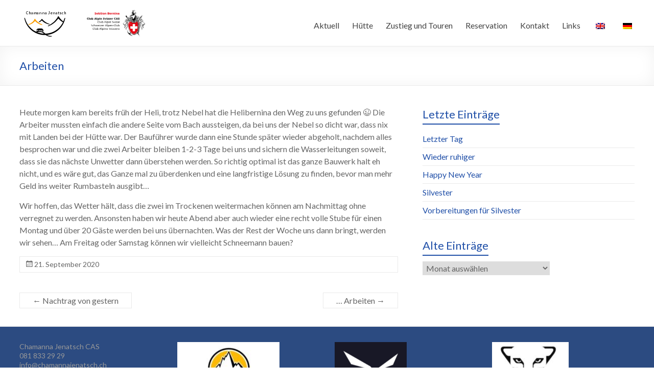

--- FILE ---
content_type: text/html; charset=UTF-8
request_url: http://www.chamannajenatsch.ch/2020/09/21/arbeiten/
body_size: 11129
content:
<!DOCTYPE html>
<!--[if IE 7]>
<html class="ie ie7" lang="de">
<![endif]-->
<!--[if IE 8]>
<html class="ie ie8" lang="de">
<![endif]-->
<!--[if !(IE 7) & !(IE 8)]><!-->
<html lang="de">
<!--<![endif]-->
<head>
	<meta charset="UTF-8" />
	<meta name="viewport" content="width=device-width, initial-scale=1">
	<link rel="profile" href="http://gmpg.org/xfn/11" />
	<title>Arbeiten &#8211; Chamanna Jenatsch</title>
<meta name='robots' content='max-image-preview:large' />
	<style>img:is([sizes="auto" i], [sizes^="auto," i]) { contain-intrinsic-size: 3000px 1500px }</style>
	<link rel='dns-prefetch' href='//fonts.googleapis.com' />
<link rel="alternate" type="application/rss+xml" title="Chamanna Jenatsch &raquo; Feed" href="http://www.chamannajenatsch.ch/feed/" />
<link rel="alternate" type="application/rss+xml" title="Chamanna Jenatsch &raquo; Kommentar-Feed" href="http://www.chamannajenatsch.ch/comments/feed/" />
<script type="text/javascript">
/* <![CDATA[ */
window._wpemojiSettings = {"baseUrl":"https:\/\/s.w.org\/images\/core\/emoji\/16.0.1\/72x72\/","ext":".png","svgUrl":"https:\/\/s.w.org\/images\/core\/emoji\/16.0.1\/svg\/","svgExt":".svg","source":{"concatemoji":"http:\/\/www.chamannajenatsch.ch\/wp-includes\/js\/wp-emoji-release.min.js?ver=6.8.3"}};
/*! This file is auto-generated */
!function(s,n){var o,i,e;function c(e){try{var t={supportTests:e,timestamp:(new Date).valueOf()};sessionStorage.setItem(o,JSON.stringify(t))}catch(e){}}function p(e,t,n){e.clearRect(0,0,e.canvas.width,e.canvas.height),e.fillText(t,0,0);var t=new Uint32Array(e.getImageData(0,0,e.canvas.width,e.canvas.height).data),a=(e.clearRect(0,0,e.canvas.width,e.canvas.height),e.fillText(n,0,0),new Uint32Array(e.getImageData(0,0,e.canvas.width,e.canvas.height).data));return t.every(function(e,t){return e===a[t]})}function u(e,t){e.clearRect(0,0,e.canvas.width,e.canvas.height),e.fillText(t,0,0);for(var n=e.getImageData(16,16,1,1),a=0;a<n.data.length;a++)if(0!==n.data[a])return!1;return!0}function f(e,t,n,a){switch(t){case"flag":return n(e,"\ud83c\udff3\ufe0f\u200d\u26a7\ufe0f","\ud83c\udff3\ufe0f\u200b\u26a7\ufe0f")?!1:!n(e,"\ud83c\udde8\ud83c\uddf6","\ud83c\udde8\u200b\ud83c\uddf6")&&!n(e,"\ud83c\udff4\udb40\udc67\udb40\udc62\udb40\udc65\udb40\udc6e\udb40\udc67\udb40\udc7f","\ud83c\udff4\u200b\udb40\udc67\u200b\udb40\udc62\u200b\udb40\udc65\u200b\udb40\udc6e\u200b\udb40\udc67\u200b\udb40\udc7f");case"emoji":return!a(e,"\ud83e\udedf")}return!1}function g(e,t,n,a){var r="undefined"!=typeof WorkerGlobalScope&&self instanceof WorkerGlobalScope?new OffscreenCanvas(300,150):s.createElement("canvas"),o=r.getContext("2d",{willReadFrequently:!0}),i=(o.textBaseline="top",o.font="600 32px Arial",{});return e.forEach(function(e){i[e]=t(o,e,n,a)}),i}function t(e){var t=s.createElement("script");t.src=e,t.defer=!0,s.head.appendChild(t)}"undefined"!=typeof Promise&&(o="wpEmojiSettingsSupports",i=["flag","emoji"],n.supports={everything:!0,everythingExceptFlag:!0},e=new Promise(function(e){s.addEventListener("DOMContentLoaded",e,{once:!0})}),new Promise(function(t){var n=function(){try{var e=JSON.parse(sessionStorage.getItem(o));if("object"==typeof e&&"number"==typeof e.timestamp&&(new Date).valueOf()<e.timestamp+604800&&"object"==typeof e.supportTests)return e.supportTests}catch(e){}return null}();if(!n){if("undefined"!=typeof Worker&&"undefined"!=typeof OffscreenCanvas&&"undefined"!=typeof URL&&URL.createObjectURL&&"undefined"!=typeof Blob)try{var e="postMessage("+g.toString()+"("+[JSON.stringify(i),f.toString(),p.toString(),u.toString()].join(",")+"));",a=new Blob([e],{type:"text/javascript"}),r=new Worker(URL.createObjectURL(a),{name:"wpTestEmojiSupports"});return void(r.onmessage=function(e){c(n=e.data),r.terminate(),t(n)})}catch(e){}c(n=g(i,f,p,u))}t(n)}).then(function(e){for(var t in e)n.supports[t]=e[t],n.supports.everything=n.supports.everything&&n.supports[t],"flag"!==t&&(n.supports.everythingExceptFlag=n.supports.everythingExceptFlag&&n.supports[t]);n.supports.everythingExceptFlag=n.supports.everythingExceptFlag&&!n.supports.flag,n.DOMReady=!1,n.readyCallback=function(){n.DOMReady=!0}}).then(function(){return e}).then(function(){var e;n.supports.everything||(n.readyCallback(),(e=n.source||{}).concatemoji?t(e.concatemoji):e.wpemoji&&e.twemoji&&(t(e.twemoji),t(e.wpemoji)))}))}((window,document),window._wpemojiSettings);
/* ]]> */
</script>
<style id='wp-emoji-styles-inline-css' type='text/css'>

	img.wp-smiley, img.emoji {
		display: inline !important;
		border: none !important;
		box-shadow: none !important;
		height: 1em !important;
		width: 1em !important;
		margin: 0 0.07em !important;
		vertical-align: -0.1em !important;
		background: none !important;
		padding: 0 !important;
	}
</style>
<link rel='stylesheet' id='wp-block-library-css' href='http://www.chamannajenatsch.ch/wp-includes/css/dist/block-library/style.min.css?ver=6.8.3' type='text/css' media='all' />
<style id='classic-theme-styles-inline-css' type='text/css'>
/*! This file is auto-generated */
.wp-block-button__link{color:#fff;background-color:#32373c;border-radius:9999px;box-shadow:none;text-decoration:none;padding:calc(.667em + 2px) calc(1.333em + 2px);font-size:1.125em}.wp-block-file__button{background:#32373c;color:#fff;text-decoration:none}
</style>
<style id='global-styles-inline-css' type='text/css'>
:root{--wp--preset--aspect-ratio--square: 1;--wp--preset--aspect-ratio--4-3: 4/3;--wp--preset--aspect-ratio--3-4: 3/4;--wp--preset--aspect-ratio--3-2: 3/2;--wp--preset--aspect-ratio--2-3: 2/3;--wp--preset--aspect-ratio--16-9: 16/9;--wp--preset--aspect-ratio--9-16: 9/16;--wp--preset--color--black: #000000;--wp--preset--color--cyan-bluish-gray: #abb8c3;--wp--preset--color--white: #ffffff;--wp--preset--color--pale-pink: #f78da7;--wp--preset--color--vivid-red: #cf2e2e;--wp--preset--color--luminous-vivid-orange: #ff6900;--wp--preset--color--luminous-vivid-amber: #fcb900;--wp--preset--color--light-green-cyan: #7bdcb5;--wp--preset--color--vivid-green-cyan: #00d084;--wp--preset--color--pale-cyan-blue: #8ed1fc;--wp--preset--color--vivid-cyan-blue: #0693e3;--wp--preset--color--vivid-purple: #9b51e0;--wp--preset--gradient--vivid-cyan-blue-to-vivid-purple: linear-gradient(135deg,rgba(6,147,227,1) 0%,rgb(155,81,224) 100%);--wp--preset--gradient--light-green-cyan-to-vivid-green-cyan: linear-gradient(135deg,rgb(122,220,180) 0%,rgb(0,208,130) 100%);--wp--preset--gradient--luminous-vivid-amber-to-luminous-vivid-orange: linear-gradient(135deg,rgba(252,185,0,1) 0%,rgba(255,105,0,1) 100%);--wp--preset--gradient--luminous-vivid-orange-to-vivid-red: linear-gradient(135deg,rgba(255,105,0,1) 0%,rgb(207,46,46) 100%);--wp--preset--gradient--very-light-gray-to-cyan-bluish-gray: linear-gradient(135deg,rgb(238,238,238) 0%,rgb(169,184,195) 100%);--wp--preset--gradient--cool-to-warm-spectrum: linear-gradient(135deg,rgb(74,234,220) 0%,rgb(151,120,209) 20%,rgb(207,42,186) 40%,rgb(238,44,130) 60%,rgb(251,105,98) 80%,rgb(254,248,76) 100%);--wp--preset--gradient--blush-light-purple: linear-gradient(135deg,rgb(255,206,236) 0%,rgb(152,150,240) 100%);--wp--preset--gradient--blush-bordeaux: linear-gradient(135deg,rgb(254,205,165) 0%,rgb(254,45,45) 50%,rgb(107,0,62) 100%);--wp--preset--gradient--luminous-dusk: linear-gradient(135deg,rgb(255,203,112) 0%,rgb(199,81,192) 50%,rgb(65,88,208) 100%);--wp--preset--gradient--pale-ocean: linear-gradient(135deg,rgb(255,245,203) 0%,rgb(182,227,212) 50%,rgb(51,167,181) 100%);--wp--preset--gradient--electric-grass: linear-gradient(135deg,rgb(202,248,128) 0%,rgb(113,206,126) 100%);--wp--preset--gradient--midnight: linear-gradient(135deg,rgb(2,3,129) 0%,rgb(40,116,252) 100%);--wp--preset--font-size--small: 13px;--wp--preset--font-size--medium: 20px;--wp--preset--font-size--large: 36px;--wp--preset--font-size--x-large: 42px;--wp--preset--spacing--20: 0.44rem;--wp--preset--spacing--30: 0.67rem;--wp--preset--spacing--40: 1rem;--wp--preset--spacing--50: 1.5rem;--wp--preset--spacing--60: 2.25rem;--wp--preset--spacing--70: 3.38rem;--wp--preset--spacing--80: 5.06rem;--wp--preset--shadow--natural: 6px 6px 9px rgba(0, 0, 0, 0.2);--wp--preset--shadow--deep: 12px 12px 50px rgba(0, 0, 0, 0.4);--wp--preset--shadow--sharp: 6px 6px 0px rgba(0, 0, 0, 0.2);--wp--preset--shadow--outlined: 6px 6px 0px -3px rgba(255, 255, 255, 1), 6px 6px rgba(0, 0, 0, 1);--wp--preset--shadow--crisp: 6px 6px 0px rgba(0, 0, 0, 1);}:where(.is-layout-flex){gap: 0.5em;}:where(.is-layout-grid){gap: 0.5em;}body .is-layout-flex{display: flex;}.is-layout-flex{flex-wrap: wrap;align-items: center;}.is-layout-flex > :is(*, div){margin: 0;}body .is-layout-grid{display: grid;}.is-layout-grid > :is(*, div){margin: 0;}:where(.wp-block-columns.is-layout-flex){gap: 2em;}:where(.wp-block-columns.is-layout-grid){gap: 2em;}:where(.wp-block-post-template.is-layout-flex){gap: 1.25em;}:where(.wp-block-post-template.is-layout-grid){gap: 1.25em;}.has-black-color{color: var(--wp--preset--color--black) !important;}.has-cyan-bluish-gray-color{color: var(--wp--preset--color--cyan-bluish-gray) !important;}.has-white-color{color: var(--wp--preset--color--white) !important;}.has-pale-pink-color{color: var(--wp--preset--color--pale-pink) !important;}.has-vivid-red-color{color: var(--wp--preset--color--vivid-red) !important;}.has-luminous-vivid-orange-color{color: var(--wp--preset--color--luminous-vivid-orange) !important;}.has-luminous-vivid-amber-color{color: var(--wp--preset--color--luminous-vivid-amber) !important;}.has-light-green-cyan-color{color: var(--wp--preset--color--light-green-cyan) !important;}.has-vivid-green-cyan-color{color: var(--wp--preset--color--vivid-green-cyan) !important;}.has-pale-cyan-blue-color{color: var(--wp--preset--color--pale-cyan-blue) !important;}.has-vivid-cyan-blue-color{color: var(--wp--preset--color--vivid-cyan-blue) !important;}.has-vivid-purple-color{color: var(--wp--preset--color--vivid-purple) !important;}.has-black-background-color{background-color: var(--wp--preset--color--black) !important;}.has-cyan-bluish-gray-background-color{background-color: var(--wp--preset--color--cyan-bluish-gray) !important;}.has-white-background-color{background-color: var(--wp--preset--color--white) !important;}.has-pale-pink-background-color{background-color: var(--wp--preset--color--pale-pink) !important;}.has-vivid-red-background-color{background-color: var(--wp--preset--color--vivid-red) !important;}.has-luminous-vivid-orange-background-color{background-color: var(--wp--preset--color--luminous-vivid-orange) !important;}.has-luminous-vivid-amber-background-color{background-color: var(--wp--preset--color--luminous-vivid-amber) !important;}.has-light-green-cyan-background-color{background-color: var(--wp--preset--color--light-green-cyan) !important;}.has-vivid-green-cyan-background-color{background-color: var(--wp--preset--color--vivid-green-cyan) !important;}.has-pale-cyan-blue-background-color{background-color: var(--wp--preset--color--pale-cyan-blue) !important;}.has-vivid-cyan-blue-background-color{background-color: var(--wp--preset--color--vivid-cyan-blue) !important;}.has-vivid-purple-background-color{background-color: var(--wp--preset--color--vivid-purple) !important;}.has-black-border-color{border-color: var(--wp--preset--color--black) !important;}.has-cyan-bluish-gray-border-color{border-color: var(--wp--preset--color--cyan-bluish-gray) !important;}.has-white-border-color{border-color: var(--wp--preset--color--white) !important;}.has-pale-pink-border-color{border-color: var(--wp--preset--color--pale-pink) !important;}.has-vivid-red-border-color{border-color: var(--wp--preset--color--vivid-red) !important;}.has-luminous-vivid-orange-border-color{border-color: var(--wp--preset--color--luminous-vivid-orange) !important;}.has-luminous-vivid-amber-border-color{border-color: var(--wp--preset--color--luminous-vivid-amber) !important;}.has-light-green-cyan-border-color{border-color: var(--wp--preset--color--light-green-cyan) !important;}.has-vivid-green-cyan-border-color{border-color: var(--wp--preset--color--vivid-green-cyan) !important;}.has-pale-cyan-blue-border-color{border-color: var(--wp--preset--color--pale-cyan-blue) !important;}.has-vivid-cyan-blue-border-color{border-color: var(--wp--preset--color--vivid-cyan-blue) !important;}.has-vivid-purple-border-color{border-color: var(--wp--preset--color--vivid-purple) !important;}.has-vivid-cyan-blue-to-vivid-purple-gradient-background{background: var(--wp--preset--gradient--vivid-cyan-blue-to-vivid-purple) !important;}.has-light-green-cyan-to-vivid-green-cyan-gradient-background{background: var(--wp--preset--gradient--light-green-cyan-to-vivid-green-cyan) !important;}.has-luminous-vivid-amber-to-luminous-vivid-orange-gradient-background{background: var(--wp--preset--gradient--luminous-vivid-amber-to-luminous-vivid-orange) !important;}.has-luminous-vivid-orange-to-vivid-red-gradient-background{background: var(--wp--preset--gradient--luminous-vivid-orange-to-vivid-red) !important;}.has-very-light-gray-to-cyan-bluish-gray-gradient-background{background: var(--wp--preset--gradient--very-light-gray-to-cyan-bluish-gray) !important;}.has-cool-to-warm-spectrum-gradient-background{background: var(--wp--preset--gradient--cool-to-warm-spectrum) !important;}.has-blush-light-purple-gradient-background{background: var(--wp--preset--gradient--blush-light-purple) !important;}.has-blush-bordeaux-gradient-background{background: var(--wp--preset--gradient--blush-bordeaux) !important;}.has-luminous-dusk-gradient-background{background: var(--wp--preset--gradient--luminous-dusk) !important;}.has-pale-ocean-gradient-background{background: var(--wp--preset--gradient--pale-ocean) !important;}.has-electric-grass-gradient-background{background: var(--wp--preset--gradient--electric-grass) !important;}.has-midnight-gradient-background{background: var(--wp--preset--gradient--midnight) !important;}.has-small-font-size{font-size: var(--wp--preset--font-size--small) !important;}.has-medium-font-size{font-size: var(--wp--preset--font-size--medium) !important;}.has-large-font-size{font-size: var(--wp--preset--font-size--large) !important;}.has-x-large-font-size{font-size: var(--wp--preset--font-size--x-large) !important;}
:where(.wp-block-post-template.is-layout-flex){gap: 1.25em;}:where(.wp-block-post-template.is-layout-grid){gap: 1.25em;}
:where(.wp-block-columns.is-layout-flex){gap: 2em;}:where(.wp-block-columns.is-layout-grid){gap: 2em;}
:root :where(.wp-block-pullquote){font-size: 1.5em;line-height: 1.6;}
</style>
<link rel='stylesheet' id='dashicons-css' href='http://www.chamannajenatsch.ch/wp-includes/css/dashicons.min.css?ver=6.8.3' type='text/css' media='all' />
<link rel='stylesheet' id='everest-forms-general-css' href='http://www.chamannajenatsch.ch/wp-content/plugins/everest-forms/assets/css/everest-forms.css?ver=2.0.6' type='text/css' media='all' />
<link rel='stylesheet' id='trp-language-switcher-style-css' href='http://www.chamannajenatsch.ch/wp-content/plugins/translatepress-multilingual/assets/css/trp-language-switcher.css?ver=2.9.3' type='text/css' media='all' />
<link rel='stylesheet' id='chld_thm_cfg_parent-css' href='http://www.chamannajenatsch.ch/wp-content/themes/spacious/style.css?ver=6.8.3' type='text/css' media='all' />
<link rel='stylesheet' id='spacious_style-css' href='http://www.chamannajenatsch.ch/wp-content/themes/spacious-child/style.css?ver=1.6.2.1591524171' type='text/css' media='all' />
<link rel='stylesheet' id='spacious-genericons-css' href='http://www.chamannajenatsch.ch/wp-content/themes/spacious/genericons/genericons.css?ver=3.3.1' type='text/css' media='all' />
<link rel='stylesheet' id='spacious-font-awesome-css' href='http://www.chamannajenatsch.ch/wp-content/themes/spacious/font-awesome/css/font-awesome.min.css?ver=4.7.0' type='text/css' media='all' />
<link rel='stylesheet' id='spacious_googlefonts-css' href='//fonts.googleapis.com/css?family=Lato&#038;ver=6.8.3' type='text/css' media='all' />
<script type="text/javascript" src="http://www.chamannajenatsch.ch/wp-includes/js/jquery/jquery.min.js?ver=3.7.1" id="jquery-core-js"></script>
<script type="text/javascript" src="http://www.chamannajenatsch.ch/wp-includes/js/jquery/jquery-migrate.min.js?ver=3.4.1" id="jquery-migrate-js"></script>
<script type="text/javascript" src="http://www.chamannajenatsch.ch/wp-content/themes/spacious/js/spacious-custom.js?ver=6.8.3" id="spacious-custom-js"></script>
<!--[if lte IE 8]>
<script type="text/javascript" src="http://www.chamannajenatsch.ch/wp-content/themes/spacious/js/html5shiv.min.js?ver=6.8.3" id="html5-js"></script>
<![endif]-->
<link rel="https://api.w.org/" href="http://www.chamannajenatsch.ch/wp-json/" /><link rel="alternate" title="JSON" type="application/json" href="http://www.chamannajenatsch.ch/wp-json/wp/v2/posts/2728" /><link rel="EditURI" type="application/rsd+xml" title="RSD" href="http://www.chamannajenatsch.ch/xmlrpc.php?rsd" />
<meta name="generator" content="WordPress 6.8.3" />
<meta name="generator" content="Everest Forms 2.0.6" />
<link rel="canonical" href="http://www.chamannajenatsch.ch/2020/09/21/arbeiten/" />
<link rel='shortlink' href='http://www.chamannajenatsch.ch/?p=2728' />
<link rel="alternate" title="oEmbed (JSON)" type="application/json+oembed" href="http://www.chamannajenatsch.ch/wp-json/oembed/1.0/embed?url=http%3A%2F%2Fwww.chamannajenatsch.ch%2F2020%2F09%2F21%2Farbeiten%2F" />
<link rel="alternate" title="oEmbed (XML)" type="text/xml+oembed" href="http://www.chamannajenatsch.ch/wp-json/oembed/1.0/embed?url=http%3A%2F%2Fwww.chamannajenatsch.ch%2F2020%2F09%2F21%2Farbeiten%2F&#038;format=xml" />
<style type='text/css'> .ae_data .elementor-editor-element-setting {
            display:none !important;
            }
            </style><link rel="alternate" hreflang="de-DE" href="http://www.chamannajenatsch.ch/2020/09/21/arbeiten/"/>
<link rel="alternate" hreflang="en-GB" href="http://www.chamannajenatsch.ch/en/2020/09/21/arbeiten/"/>
<link rel="alternate" hreflang="de" href="http://www.chamannajenatsch.ch/2020/09/21/arbeiten/"/>
<link rel="alternate" hreflang="en" href="http://www.chamannajenatsch.ch/en/2020/09/21/arbeiten/"/>
<meta name="generator" content="Elementor 3.27.4; features: additional_custom_breakpoints; settings: css_print_method-external, google_font-enabled, font_display-auto">
			<style>
				.e-con.e-parent:nth-of-type(n+4):not(.e-lazyloaded):not(.e-no-lazyload),
				.e-con.e-parent:nth-of-type(n+4):not(.e-lazyloaded):not(.e-no-lazyload) * {
					background-image: none !important;
				}
				@media screen and (max-height: 1024px) {
					.e-con.e-parent:nth-of-type(n+3):not(.e-lazyloaded):not(.e-no-lazyload),
					.e-con.e-parent:nth-of-type(n+3):not(.e-lazyloaded):not(.e-no-lazyload) * {
						background-image: none !important;
					}
				}
				@media screen and (max-height: 640px) {
					.e-con.e-parent:nth-of-type(n+2):not(.e-lazyloaded):not(.e-no-lazyload),
					.e-con.e-parent:nth-of-type(n+2):not(.e-lazyloaded):not(.e-no-lazyload) * {
						background-image: none !important;
					}
				}
			</style>
				<style type="text/css">
			#site-title,
		#site-description {
			position: absolute;
			clip: rect(1px, 1px, 1px, 1px);
		}
		</style>
	<style type="text/css" id="custom-background-css">
body.custom-background { background-color: #ffffff; }
</style>
	<link rel="icon" href="http://www.chamannajenatsch.ch/wp-content/uploads/2019/04/Logo-klein.png" sizes="32x32" />
<link rel="icon" href="http://www.chamannajenatsch.ch/wp-content/uploads/2019/04/Logo-klein.png" sizes="192x192" />
<link rel="apple-touch-icon" href="http://www.chamannajenatsch.ch/wp-content/uploads/2019/04/Logo-klein.png" />
<meta name="msapplication-TileImage" content="http://www.chamannajenatsch.ch/wp-content/uploads/2019/04/Logo-klein.png" />
		<style type="text/css"> blockquote { border-left: 3px solid #2150a8; }
			.spacious-button, input[type="reset"], input[type="button"], input[type="submit"], button { background-color: #2150a8; }
			.previous a:hover, .next a:hover { 	color: #2150a8; }
			a { color: #2150a8; }
			#site-title a:hover { color: #2150a8; }
			.main-navigation ul li.current_page_item a, .main-navigation ul li:hover > a { color: #2150a8; }
			.main-navigation ul li ul { border-top: 1px solid #2150a8; }
			.main-navigation ul li ul li a:hover, .main-navigation ul li ul li:hover > a, .main-navigation ul li.current-menu-item ul li a:hover, .main-navigation ul li:hover > .sub-toggle { color: #2150a8; }
			.site-header .menu-toggle:hover.entry-meta a.read-more:hover,#featured-slider .slider-read-more-button:hover,.call-to-action-button:hover,.entry-meta .read-more-link:hover,.spacious-button:hover, input[type="reset"]:hover, input[type="button"]:hover, input[type="submit"]:hover, button:hover { background: #001e76; }
			.main-small-navigation li:hover { background: #2150a8; }
			.main-small-navigation ul > .current_page_item, .main-small-navigation ul > .current-menu-item { background: #2150a8; }
			.main-navigation a:hover, .main-navigation ul li.current-menu-item a, .main-navigation ul li.current_page_ancestor a, .main-navigation ul li.current-menu-ancestor a, .main-navigation ul li.current_page_item a, .main-navigation ul li:hover > a  { color: #2150a8; }
			.small-menu a:hover, .small-menu ul li.current-menu-item a, .small-menu ul li.current_page_ancestor a, .small-menu ul li.current-menu-ancestor a, .small-menu ul li.current_page_item a, .small-menu ul li:hover > a { color: #2150a8; }
			#featured-slider .slider-read-more-button { background-color: #2150a8; }
			#controllers a:hover, #controllers a.active { background-color: #2150a8; color: #2150a8; }
			.widget_service_block a.more-link:hover, .widget_featured_single_post a.read-more:hover,#secondary a:hover,logged-in-as:hover  a,.single-page p a:hover{ color: #001e76; }
			.breadcrumb a:hover { color: #2150a8; }
			.tg-one-half .widget-title a:hover, .tg-one-third .widget-title a:hover, .tg-one-fourth .widget-title a:hover { color: #2150a8; }
			.pagination span ,.site-header .menu-toggle:hover{ background-color: #2150a8; }
			.pagination a span:hover { color: #2150a8; border-color: #2150a8; }
			.widget_testimonial .testimonial-post { border-color: #2150a8 #EAEAEA #EAEAEA #EAEAEA; }
			.call-to-action-content-wrapper { border-color: #EAEAEA #EAEAEA #EAEAEA #2150a8; }
			.call-to-action-button { background-color: #2150a8; }
			#content .comments-area a.comment-permalink:hover { color: #2150a8; }
			.comments-area .comment-author-link a:hover { color: #2150a8; }
			.comments-area .comment-author-link span { background-color: #2150a8; }
			.comment .comment-reply-link:hover { color: #2150a8; }
			.nav-previous a:hover, .nav-next a:hover { color: #2150a8; }
			#wp-calendar #today { color: #2150a8; }
			.widget-title span { border-bottom: 2px solid #2150a8; }
			.footer-widgets-area a:hover { color: #2150a8 !important; }
			.footer-socket-wrapper .copyright a:hover { color: #2150a8; }
			a#back-top:before { background-color: #2150a8; }
			.read-more, .more-link { color: #2150a8; }
			.post .entry-title a:hover, .page .entry-title a:hover { color: #2150a8; }
			.post .entry-meta .read-more-link { background-color: #2150a8; }
			.post .entry-meta a:hover, .type-page .entry-meta a:hover { color: #2150a8; }
			.single #content .tags a:hover { color: #2150a8; }
			.widget_testimonial .testimonial-icon:before { color: #2150a8; }
			a#scroll-up { background-color: #2150a8; }
			.search-form span { background-color: #2150a8; }.header-action .search-wrapper:hover .fa{ color: #2150a8} .spacious-woocommerce-cart-views .cart-value { background:#2150a8}.main-navigation .tg-header-button-wrap.button-one a{background-color:#2150a8} .main-navigation .tg-header-button-wrap.button-one a{border-color:#2150a8}.main-navigation .tg-header-button-wrap.button-one a:hover{background-color:#001e76}.main-navigation .tg-header-button-wrap.button-one a:hover{border-color:#001e76}</style>
				<style type="text/css" id="wp-custom-css">
			.entry-meta .category {
    display: none;
}



.entry-meta .author {
    display: none;
}

#colophon .widget {
    padding-bottom: 0;
    margin-bottom: 0;
}

#colophon .tg-one-fourth {
    padding-bottom: 0;
}


.copyright {display:none}

.footer-widgets-wrapper {
    background-color: #2c4b81;
}

h1, h2, h3, h4, h5, h6 {
	color: #2150a8;}

div .wp-caption {
    border: none;
}

a.ls-layer-link:hover {
  background-color:green !important;
}		</style>
		</head>

<body class="wp-singular post-template-default single single-post postid-2728 single-format-standard custom-background wp-custom-logo wp-theme-spacious wp-child-theme-spacious-child everest-forms-no-js translatepress-de_DE  wide-1218 elementor-default elementor-kit-2102">


<div id="page" class="hfeed site">
	<a class="skip-link screen-reader-text" href="#main">Zum Inhalt wechseln</a>

	
	
	<header id="masthead" class="site-header clearfix spacious-header-display-one">

		
		
		<div id="header-text-nav-container" class="">

			<div class="inner-wrap" id="spacious-header-display-one">

				<div id="header-text-nav-wrap" class="clearfix">
					<div id="header-left-section">
													<div id="header-logo-image">

								<a href="http://www.chamannajenatsch.ch/" class="custom-logo-link" rel="home"><img width="250" height="60" src="http://www.chamannajenatsch.ch/wp-content/uploads/2022/12/Logo_Jenatsch_SAC_neu.svg" class="custom-logo" alt="Chamanna Jenatsch" decoding="async" /></a>
							</div><!-- #header-logo-image -->

							
						<div id="header-text" class="screen-reader-text">
															<h3 id="site-title">
									<a href="http://www.chamannajenatsch.ch/"
									   title="Chamanna Jenatsch"
									   rel="home">Chamanna Jenatsch</a>
								</h3>
														<p id="site-description">Chamanna Jenatsch CAS</p>
							<!-- #site-description -->
						</div><!-- #header-text -->

					</div><!-- #header-left-section -->
					<div id="header-right-section">
						
													<div class="header-action">
															</div>
						
						
		<nav id="site-navigation" class="main-navigation clearfix   " role="navigation">
			<p class="menu-toggle">Menü</p>
			<div class="menu-primary-container"><ul id="menu-menu-jill" class="menu"><li id="menu-item-43" class="menu-item menu-item-type-custom menu-item-object-custom menu-item-has-children menu-item-43"><a href="http://chamannajenatsch.ch">Aktuell</a>
<ul class="sub-menu">
	<li id="menu-item-44" class="menu-item menu-item-type-post_type menu-item-object-page current_page_parent menu-item-44"><a href="http://www.chamannajenatsch.ch/newsvomkuechentisch/">News vom Küchentisch</a></li>
	<li id="menu-item-5345" class="menu-item menu-item-type-post_type menu-item-object-page menu-item-5345"><a href="http://www.chamannajenatsch.ch/neue-verhaeltnisse/">Aktuelle Verhältnisse</a></li>
	<li id="menu-item-7356" class="menu-item menu-item-type-post_type menu-item-object-page menu-item-7356"><a href="http://www.chamannajenatsch.ch/wetter/">Wetter und Lawinengefahr</a></li>
	<li id="menu-item-357" class="menu-item menu-item-type-post_type menu-item-object-page menu-item-357"><a href="http://www.chamannajenatsch.ch/events/">Events</a></li>
	<li id="menu-item-3841" class="menu-item menu-item-type-post_type menu-item-object-page menu-item-3841"><a href="http://www.chamannajenatsch.ch/beverin-gewaesserperle-plus/">Beverin – Gewässerperle plus</a></li>
</ul>
</li>
<li id="menu-item-348" class="menu-item menu-item-type-post_type menu-item-object-page menu-item-has-children menu-item-348"><a href="http://www.chamannajenatsch.ch/huette/">Hütte</a>
<ul class="sub-menu">
	<li id="menu-item-352" class="menu-item menu-item-type-post_type menu-item-object-page menu-item-352"><a href="http://www.chamannajenatsch.ch/lage/">Lage</a></li>
	<li id="menu-item-1135" class="menu-item menu-item-type-post_type menu-item-object-page menu-item-1135"><a href="http://www.chamannajenatsch.ch/huette/">Die Hütte</a></li>
	<li id="menu-item-1183" class="menu-item menu-item-type-post_type menu-item-object-page menu-item-1183"><a href="http://www.chamannajenatsch.ch/huettenleben/">Hüttenleben</a></li>
	<li id="menu-item-548" class="menu-item menu-item-type-post_type menu-item-object-page menu-item-548"><a href="http://www.chamannajenatsch.ch/uebernachten/">Übernachten</a></li>
	<li id="menu-item-6554" class="menu-item menu-item-type-post_type menu-item-object-page menu-item-6554"><a href="http://www.chamannajenatsch.ch/hund/">Hund</a></li>
	<li id="menu-item-5458" class="menu-item menu-item-type-post_type menu-item-object-page menu-item-5458"><a href="http://www.chamannajenatsch.ch/winterraum/">Winterraum</a></li>
	<li id="menu-item-45" class="menu-item menu-item-type-post_type menu-item-object-page menu-item-45"><a href="http://www.chamannajenatsch.ch/team/">Team</a></li>
	<li id="menu-item-6108" class="menu-item menu-item-type-post_type menu-item-object-page menu-item-6108"><a href="http://www.chamannajenatsch.ch/nachhaltigkeit/">Nachhaltigkeit und Regionalität</a></li>
	<li id="menu-item-2069" class="menu-item menu-item-type-post_type menu-item-object-page menu-item-2069"><a href="http://www.chamannajenatsch.ch/gallerie/">Galerie</a></li>
</ul>
</li>
<li id="menu-item-361" class="menu-item menu-item-type-post_type menu-item-object-page menu-item-has-children menu-item-361"><a href="http://www.chamannajenatsch.ch/zustieg-und-touren/">Zustieg und Touren</a>
<ul class="sub-menu">
	<li id="menu-item-350" class="menu-item menu-item-type-post_type menu-item-object-page menu-item-350"><a href="http://www.chamannajenatsch.ch/zustieg-sommer/">Zustieg Sommer</a></li>
	<li id="menu-item-349" class="menu-item menu-item-type-post_type menu-item-object-page menu-item-349"><a href="http://www.chamannajenatsch.ch/zustieg-winter/">Zustieg Winter</a></li>
	<li id="menu-item-855" class="menu-item menu-item-type-post_type menu-item-object-page menu-item-855"><a href="http://www.chamannajenatsch.ch/touren-sommer/">Touren Sommer</a></li>
	<li id="menu-item-854" class="menu-item menu-item-type-post_type menu-item-object-page menu-item-854"><a href="http://www.chamannajenatsch.ch/touren-winter/">Touren Winter</a></li>
	<li id="menu-item-766" class="menu-item menu-item-type-post_type menu-item-object-page menu-item-766"><a href="http://www.chamannajenatsch.ch/bike/">Bike</a></li>
	<li id="menu-item-759" class="menu-item menu-item-type-custom menu-item-object-custom menu-item-759"><a target="_blank" href="https://bernina-trek.ch/">Bernina Trek</a></li>
	<li id="menu-item-760" class="menu-item menu-item-type-custom menu-item-object-custom menu-item-760"><a target="_blank" href="http://www.hauteroute-graubuenden.ch/">Haute Route Graubünden</a></li>
	<li id="menu-item-3963" class="menu-item menu-item-type-custom menu-item-object-custom menu-item-3963"><a target="_blank" href="https://www.schweizmobil.ch/de/wanderland/route-06.html">Alpenpässe-Weg</a></li>
</ul>
</li>
<li id="menu-item-293" class="menu-item menu-item-type-post_type menu-item-object-page menu-item-has-children menu-item-293"><a href="http://www.chamannajenatsch.ch/online-reservation/">Reservation</a>
<ul class="sub-menu">
	<li id="menu-item-298" class="menu-item menu-item-type-post_type menu-item-object-page menu-item-298"><a href="http://www.chamannajenatsch.ch/online-reservation/">Reservation und Preise</a></li>
	<li id="menu-item-267" class="menu-item menu-item-type-custom menu-item-object-custom menu-item-267"><a target="_blank" href="https://www.hut-reservation.org/reservation/book-hut/157/wizard">Online Reservation</a></li>
	<li id="menu-item-3292" class="menu-item menu-item-type-post_type menu-item-object-page menu-item-3292"><a href="http://www.chamannajenatsch.ch/gutscheine/">Gutscheine</a></li>
	<li id="menu-item-300" class="menu-item menu-item-type-custom menu-item-object-custom menu-item-300"><a target="_blank" href="http://www.chamannajenatsch.ch/wp-content/uploads/2025/04/2025_AGB_SAC_Jenatsch.pdf">AGB</a></li>
</ul>
</li>
<li id="menu-item-1201" class="menu-item menu-item-type-post_type menu-item-object-page menu-item-1201"><a href="http://www.chamannajenatsch.ch/kontakt/">Kontakt</a></li>
<li id="menu-item-1170" class="menu-item menu-item-type-post_type menu-item-object-page menu-item-1170"><a href="http://www.chamannajenatsch.ch/links/">Links</a></li>
<li id="menu-item-2082" class="trp-language-switcher-container menu-item menu-item-type-post_type menu-item-object-language_switcher menu-item-2082"><a href="http://www.chamannajenatsch.ch/en/2020/09/21/arbeiten/"><span data-no-translation><img class="trp-flag-image" src="http://www.chamannajenatsch.ch/wp-content/plugins/translatepress-multilingual/assets/images/flags/en_GB.png" width="18" height="12" alt="en_GB" title="English (UK)"></span></a></li>
<li id="menu-item-2083" class="trp-language-switcher-container menu-item menu-item-type-post_type menu-item-object-language_switcher current-language-menu-item menu-item-2083"><a href="http://www.chamannajenatsch.ch/2020/09/21/arbeiten/"><span data-no-translation><img class="trp-flag-image" src="http://www.chamannajenatsch.ch/wp-content/plugins/translatepress-multilingual/assets/images/flags/de_DE.png" width="18" height="12" alt="de_DE" title="Deutsch"></span></a></li>
</ul></div>		</nav>

		
					</div><!-- #header-right-section -->

				</div><!-- #header-text-nav-wrap -->
			</div><!-- .inner-wrap -->
					</div><!-- #header-text-nav-container -->

		
						<div class="header-post-title-container clearfix">
					<div class="inner-wrap">
						<div class="post-title-wrapper">
																								<h1 class="header-post-title-class">Arbeiten</h1>
																						</div>
											</div>
				</div>
					</header>
			<div id="main" class="clearfix">
		<div class="inner-wrap">

	
	<div id="primary">
		<div id="content" class="clearfix">
			
				
<article id="post-2728" class="post-2728 post type-post status-publish format-standard hentry category-allgemein">
		<div class="entry-content clearfix">
		
<p>Heute morgen kam bereits früh der Heli, trotz Nebel hat die Helibernina den Weg zu uns gefunden 😉 Die Arbeiter mussten einfach die andere Seite vom Bach aussteigen, da bei uns der Nebel so dicht war, dass nix mit Landen bei der Hütte war. Der Bauführer wurde dann eine Stunde später wieder abgeholt, nachdem alles besprochen war und die zwei Arbeiter bleiben 1-2-3 Tage bei uns und sichern die Wasserleitungen soweit, dass sie das nächste Unwetter dann überstehen werden. So richtig optimal ist das ganze Bauwerk halt eh nicht, und es wäre gut, das Ganze mal zu überdenken und eine langfristige Lösung zu finden, bevor man mehr Geld ins weiter Rumbasteln ausgibt&#8230;</p>



<p>Wir hoffen, das Wetter hält, dass die zwei im Trockenen weitermachen können am Nachmittag ohne verregnet zu werden. Ansonsten haben wir heute Abend aber auch wieder eine recht volle Stube für einen Montag und über 20 Gäste werden bei uns übernachten. Was der Rest der Woche uns dann bringt, werden wir sehen&#8230; Am Freitag oder Samstag können wir vielleicht Schneemann bauen?</p>
<div class="extra-hatom-entry-title"><span class="entry-title">Arbeiten</span></div>	</div>

	<footer class="entry-meta-bar clearfix"><div class="entry-meta clearfix">
			<span class="by-author author vcard"><a class="url fn n"
			                                        href="http://www.chamannajenatsch.ch/author/calderas/">calderas</a></span>

			<span class="date"><a href="http://www.chamannajenatsch.ch/2020/09/21/arbeiten/" title="12:55" rel="bookmark"><time class="entry-date published" datetime="2020-09-21T12:55:08+02:00">21. September 2020</time><time class="updated" datetime="2020-09-21T12:55:10+02:00">21. September 2020</time></a></span>				<span class="category"><a href="http://www.chamannajenatsch.ch/category/allgemein/" rel="category tag">Allgemein</a></span>
				</div></footer>
	</article>

						<ul class="default-wp-page clearfix">
			<li class="previous"><a href="http://www.chamannajenatsch.ch/2020/09/20/nachtrag-von-gestern/" rel="prev"><span class="meta-nav">&larr;</span> Nachtrag von gestern</a></li>
			<li class="next"><a href="http://www.chamannajenatsch.ch/2020/09/22/arbeiten-2/" rel="next">&#8230; Arbeiten <span class="meta-nav">&rarr;</span></a></li>
		</ul>
	
				
				
				
			
		</div><!-- #content -->
	</div><!-- #primary -->

	
<div id="secondary">
			
		
		<aside id="recent-posts-2" class="widget widget_recent_entries">
		<h3 class="widget-title"><span>Letzte Einträge</span></h3>
		<ul>
											<li>
					<a href="http://www.chamannajenatsch.ch/2026/01/03/letzter-tag/">Letzter Tag</a>
									</li>
											<li>
					<a href="http://www.chamannajenatsch.ch/2026/01/02/wieder-ruhiger/">Wieder ruhiger</a>
									</li>
											<li>
					<a href="http://www.chamannajenatsch.ch/2026/01/01/happy-new-year-3/">Happy New Year</a>
									</li>
											<li>
					<a href="http://www.chamannajenatsch.ch/2025/12/31/silvester-3/">Silvester</a>
									</li>
											<li>
					<a href="http://www.chamannajenatsch.ch/2025/12/28/vorbereitungen-fuer-silvester/">Vorbereitungen für Silvester</a>
									</li>
					</ul>

		</aside><aside id="archives-2" class="widget widget_archive"><h3 class="widget-title"><span>Alte Einträge</span></h3>		<label class="screen-reader-text" for="archives-dropdown-2">Alte Einträge</label>
		<select id="archives-dropdown-2" name="archive-dropdown">
			
			<option value="">Monat auswählen</option>
				<option value='http://www.chamannajenatsch.ch/2026/01/'> Januar 2026 </option>
	<option value='http://www.chamannajenatsch.ch/2025/12/'> Dezember 2025 </option>
	<option value='http://www.chamannajenatsch.ch/2025/10/'> Oktober 2025 </option>
	<option value='http://www.chamannajenatsch.ch/2025/09/'> September 2025 </option>
	<option value='http://www.chamannajenatsch.ch/2025/08/'> August 2025 </option>
	<option value='http://www.chamannajenatsch.ch/2025/07/'> Juli 2025 </option>
	<option value='http://www.chamannajenatsch.ch/2025/06/'> Juni 2025 </option>
	<option value='http://www.chamannajenatsch.ch/2025/04/'> April 2025 </option>
	<option value='http://www.chamannajenatsch.ch/2025/03/'> März 2025 </option>
	<option value='http://www.chamannajenatsch.ch/2025/02/'> Februar 2025 </option>
	<option value='http://www.chamannajenatsch.ch/2025/01/'> Januar 2025 </option>
	<option value='http://www.chamannajenatsch.ch/2024/12/'> Dezember 2024 </option>
	<option value='http://www.chamannajenatsch.ch/2024/10/'> Oktober 2024 </option>
	<option value='http://www.chamannajenatsch.ch/2024/09/'> September 2024 </option>
	<option value='http://www.chamannajenatsch.ch/2024/08/'> August 2024 </option>
	<option value='http://www.chamannajenatsch.ch/2024/07/'> Juli 2024 </option>
	<option value='http://www.chamannajenatsch.ch/2024/06/'> Juni 2024 </option>
	<option value='http://www.chamannajenatsch.ch/2024/04/'> April 2024 </option>
	<option value='http://www.chamannajenatsch.ch/2024/03/'> März 2024 </option>
	<option value='http://www.chamannajenatsch.ch/2024/02/'> Februar 2024 </option>
	<option value='http://www.chamannajenatsch.ch/2024/01/'> Januar 2024 </option>
	<option value='http://www.chamannajenatsch.ch/2023/12/'> Dezember 2023 </option>
	<option value='http://www.chamannajenatsch.ch/2023/10/'> Oktober 2023 </option>
	<option value='http://www.chamannajenatsch.ch/2023/09/'> September 2023 </option>
	<option value='http://www.chamannajenatsch.ch/2023/08/'> August 2023 </option>
	<option value='http://www.chamannajenatsch.ch/2023/07/'> Juli 2023 </option>
	<option value='http://www.chamannajenatsch.ch/2023/06/'> Juni 2023 </option>
	<option value='http://www.chamannajenatsch.ch/2023/04/'> April 2023 </option>
	<option value='http://www.chamannajenatsch.ch/2023/03/'> März 2023 </option>
	<option value='http://www.chamannajenatsch.ch/2023/02/'> Februar 2023 </option>
	<option value='http://www.chamannajenatsch.ch/2023/01/'> Januar 2023 </option>
	<option value='http://www.chamannajenatsch.ch/2022/12/'> Dezember 2022 </option>
	<option value='http://www.chamannajenatsch.ch/2022/10/'> Oktober 2022 </option>
	<option value='http://www.chamannajenatsch.ch/2022/09/'> September 2022 </option>
	<option value='http://www.chamannajenatsch.ch/2022/08/'> August 2022 </option>
	<option value='http://www.chamannajenatsch.ch/2022/07/'> Juli 2022 </option>
	<option value='http://www.chamannajenatsch.ch/2022/06/'> Juni 2022 </option>
	<option value='http://www.chamannajenatsch.ch/2022/04/'> April 2022 </option>
	<option value='http://www.chamannajenatsch.ch/2022/03/'> März 2022 </option>
	<option value='http://www.chamannajenatsch.ch/2022/02/'> Februar 2022 </option>
	<option value='http://www.chamannajenatsch.ch/2022/01/'> Januar 2022 </option>
	<option value='http://www.chamannajenatsch.ch/2021/12/'> Dezember 2021 </option>
	<option value='http://www.chamannajenatsch.ch/2021/10/'> Oktober 2021 </option>
	<option value='http://www.chamannajenatsch.ch/2021/09/'> September 2021 </option>
	<option value='http://www.chamannajenatsch.ch/2021/08/'> August 2021 </option>
	<option value='http://www.chamannajenatsch.ch/2021/07/'> Juli 2021 </option>
	<option value='http://www.chamannajenatsch.ch/2021/06/'> Juni 2021 </option>
	<option value='http://www.chamannajenatsch.ch/2021/04/'> April 2021 </option>
	<option value='http://www.chamannajenatsch.ch/2021/03/'> März 2021 </option>
	<option value='http://www.chamannajenatsch.ch/2021/02/'> Februar 2021 </option>
	<option value='http://www.chamannajenatsch.ch/2021/01/'> Januar 2021 </option>
	<option value='http://www.chamannajenatsch.ch/2020/12/'> Dezember 2020 </option>
	<option value='http://www.chamannajenatsch.ch/2020/10/'> Oktober 2020 </option>
	<option value='http://www.chamannajenatsch.ch/2020/09/'> September 2020 </option>
	<option value='http://www.chamannajenatsch.ch/2020/08/'> August 2020 </option>
	<option value='http://www.chamannajenatsch.ch/2020/07/'> Juli 2020 </option>
	<option value='http://www.chamannajenatsch.ch/2020/06/'> Juni 2020 </option>
	<option value='http://www.chamannajenatsch.ch/2020/03/'> März 2020 </option>
	<option value='http://www.chamannajenatsch.ch/2020/02/'> Februar 2020 </option>
	<option value='http://www.chamannajenatsch.ch/2020/01/'> Januar 2020 </option>
	<option value='http://www.chamannajenatsch.ch/2019/12/'> Dezember 2019 </option>
	<option value='http://www.chamannajenatsch.ch/2019/10/'> Oktober 2019 </option>
	<option value='http://www.chamannajenatsch.ch/2019/09/'> September 2019 </option>
	<option value='http://www.chamannajenatsch.ch/2019/08/'> August 2019 </option>
	<option value='http://www.chamannajenatsch.ch/2019/07/'> Juli 2019 </option>
	<option value='http://www.chamannajenatsch.ch/2019/06/'> Juni 2019 </option>
	<option value='http://www.chamannajenatsch.ch/2019/05/'> Mai 2019 </option>

		</select>

			<script type="text/javascript">
/* <![CDATA[ */

(function() {
	var dropdown = document.getElementById( "archives-dropdown-2" );
	function onSelectChange() {
		if ( dropdown.options[ dropdown.selectedIndex ].value !== '' ) {
			document.location.href = this.options[ this.selectedIndex ].value;
		}
	}
	dropdown.onchange = onSelectChange;
})();

/* ]]> */
</script>
</aside>	</div>

	

</div><!-- .inner-wrap -->
</div><!-- #main -->

<footer id="colophon" class="clearfix">
	<div class="footer-widgets-wrapper">
	<div class="inner-wrap">
		<div class="footer-widgets-area clearfix">
			<div class="tg-one-fourth tg-column-1">
				<aside id="text-4" class="widget widget_text">			<div class="textwidget"><p>Chamanna Jenatsch CAS<br />
081 833 29 29<br />
info@chamannajenatsch.ch</p>
<p>Jill Lucas &amp; Daniel Sidler<br />
bergeistert GmbH<br />
Parschins 2<br />
7425 Masein</p>
<p><span class="st">©</span> copyright Jenatschteam 2025</p>
</div>
		</aside>			</div>
							<div class="tg-one-fourth tg-column-2">
					<aside id="media_image-7" class="widget widget_media_image"><a href="http://www.alpineoutfitters.ch"><img width="200" height="100" src="http://www.chamannajenatsch.ch/wp-content/uploads/2021/03/LogoLaSportiva-e1615816349448.jpg" class="image wp-image-3427  attachment-full size-full" alt="" style="max-width: 100%; height: auto;" decoding="async" /></a></aside>				</div>
										<div class="tg-one-fourth tg-after-two-blocks-clearfix tg-column-3">
					<aside id="media_image-8" class="widget widget_media_image"><img width="141" height="100" src="http://www.chamannajenatsch.ch/wp-content/uploads/2021/03/salewa-logo-e1615816206532.png" class="image wp-image-3429  attachment-full size-full" alt="" style="max-width: 100%; height: auto;" decoding="async" /></aside>				</div>
										<div class="tg-one-fourth tg-one-fourth-last tg-column-4">
					<aside id="media_image-9" class="widget widget_media_image"><img width="150" height="100" src="http://www.chamannajenatsch.ch/wp-content/uploads/2021/03/dynafit-e1615816243503.jpg" class="image wp-image-3433  attachment-full size-full" alt="" style="max-width: 100%; height: auto;" decoding="async" /></aside>				</div>
					</div>
	</div>
</div>
	<div class="footer-socket-wrapper clearfix">
		<div class="inner-wrap">
			<div class="footer-socket-area">
				<div class="copyright">Copyright &copy; 2026 <a href="http://www.chamannajenatsch.ch/" title="Chamanna Jenatsch" ><span>Chamanna Jenatsch</span></a>. Bereitgestellt von <a href="https://wordpress.org" target="_blank" title="WordPress"><span>WordPress</span></a>. Theme: Spacious von <a href="https://themegrill.com/themes/spacious" target="_blank" title="ThemeGrill" rel="author"><span>ThemeGrill</span></a>.</div>				<nav class="small-menu clearfix">
					<div class="menu-footer-menu-container"><ul id="menu-footer-menu" class="menu"><li id="menu-item-211" class="trp-language-switcher-container menu-item menu-item-type-post_type menu-item-object-language_switcher menu-item-211"><a href="http://www.chamannajenatsch.ch/en/2020/09/21/arbeiten/"><span data-no-translation><img class="trp-flag-image" src="http://www.chamannajenatsch.ch/wp-content/plugins/translatepress-multilingual/assets/images/flags/en_GB.png" width="18" height="12" alt="en_GB" title="English (UK)"></span></a></li>
<li id="menu-item-212" class="trp-language-switcher-container menu-item menu-item-type-post_type menu-item-object-language_switcher current-language-menu-item menu-item-212"><a href="http://www.chamannajenatsch.ch/2020/09/21/arbeiten/"><span data-no-translation><img class="trp-flag-image" src="http://www.chamannajenatsch.ch/wp-content/plugins/translatepress-multilingual/assets/images/flags/de_DE.png" width="18" height="12" alt="de_DE" title="Deutsch"></span></a></li>
</ul></div>				</nav>
			</div>
		</div>
	</div>
</footer>
<a href="#masthead" id="scroll-up"></a>
</div><!-- #page -->

<template id="tp-language" data-tp-language="de_DE"></template><script type="speculationrules">
{"prefetch":[{"source":"document","where":{"and":[{"href_matches":"\/*"},{"not":{"href_matches":["\/wp-*.php","\/wp-admin\/*","\/wp-content\/uploads\/*","\/wp-content\/*","\/wp-content\/plugins\/*","\/wp-content\/themes\/spacious-child\/*","\/wp-content\/themes\/spacious\/*","\/*\\?(.+)"]}},{"not":{"selector_matches":"a[rel~=\"nofollow\"]"}},{"not":{"selector_matches":".no-prefetch, .no-prefetch a"}}]},"eagerness":"conservative"}]}
</script>
			<script>
				const lazyloadRunObserver = () => {
					const lazyloadBackgrounds = document.querySelectorAll( `.e-con.e-parent:not(.e-lazyloaded)` );
					const lazyloadBackgroundObserver = new IntersectionObserver( ( entries ) => {
						entries.forEach( ( entry ) => {
							if ( entry.isIntersecting ) {
								let lazyloadBackground = entry.target;
								if( lazyloadBackground ) {
									lazyloadBackground.classList.add( 'e-lazyloaded' );
								}
								lazyloadBackgroundObserver.unobserve( entry.target );
							}
						});
					}, { rootMargin: '200px 0px 200px 0px' } );
					lazyloadBackgrounds.forEach( ( lazyloadBackground ) => {
						lazyloadBackgroundObserver.observe( lazyloadBackground );
					} );
				};
				const events = [
					'DOMContentLoaded',
					'elementor/lazyload/observe',
				];
				events.forEach( ( event ) => {
					document.addEventListener( event, lazyloadRunObserver );
				} );
			</script>
				<script type="text/javascript">
		var c = document.body.className;
		c = c.replace( /everest-forms-no-js/, 'everest-forms-js' );
		document.body.className = c;
	</script>
	<script type="text/javascript" src="http://www.chamannajenatsch.ch/wp-content/themes/spacious/js/navigation.js?ver=6.8.3" id="spacious-navigation-js"></script>
<script type="text/javascript" src="http://www.chamannajenatsch.ch/wp-content/themes/spacious/js/skip-link-focus-fix.js?ver=6.8.3" id="spacious-skip-link-focus-fix-js"></script>

</body>
</html>


--- FILE ---
content_type: image/svg+xml
request_url: http://www.chamannajenatsch.ch/wp-content/uploads/2022/12/Logo_Jenatsch_SAC_neu.svg
body_size: 690835
content:
<?xml version="1.0" encoding="UTF-8" standalone="no"?>
<svg xmlns="http://www.w3.org/2000/svg" xmlns:xlink="http://www.w3.org/1999/xlink" version="1.1" width="250" height="60" viewBox="0 0 250 60" xml:space="preserve">
<desc>Created with Fabric.js 4.6.0</desc>
<defs>
</defs>
<g transform="matrix(1 0 0 1 54.61 -51.83)" id="jtGQsV_o0FZUSPLnyjoGu">
<path style="stroke: none; stroke-width: 1; stroke-dasharray: none; stroke-linecap: butt; stroke-dashoffset: 0; stroke-linejoin: miter; stroke-miterlimit: 4; fill: rgb(0,0,0); fill-rule: nonzero; opacity: 1;" transform=" translate(-50.5, -36.8)" d="M 77.2 16.81 L 77.23 16.82 L 77.27 16.82 L 77.31 16.83 L 77.34 16.84 L 77.38 16.85 L 77.41 16.87 L 77.45 16.88 L 77.48 16.9 L 77.51 16.92 L 77.55 16.94 L 77.58 16.97 L 77.61 16.99 L 77.65 17.02 L 77.68 17.05 L 77.71 17.08 L 77.74 17.12 L 77.77 17.15 L 77.8 17.19 L 77.83 17.23 L 77.86 17.27 L 77.89 17.31 L 77.92 17.36 L 77.95 17.41 L 77.98 17.46 L 77.99 17.47 L 78 17.49 L 78.01 17.51 L 78.02 17.53 L 78.03 17.54 L 78.04 17.56 L 78.05 17.58 L 78.06 17.6 L 78.08 17.62 L 78.09 17.64 L 78.1 17.66 L 78.11 17.68 L 78.12 17.69 L 78.14 17.71 L 78.15 17.73 L 78.16 17.75 L 78.18 17.77 L 78.19 17.79 L 78.2 17.81 L 78.21 17.83 L 78.23 17.85 L 78.24 17.86 L 78.25 17.88 L 78.26 17.9 L 78.28 17.92 L 78.29 17.94 L 78.3 17.95 L 78.31 17.97 L 78.33 17.99 L 78.34 18 L 78.35 18.02 L 78.36 18.03 L 78.37 18.05 L 78.39 18.06 L 78.4 18.08 L 78.41 18.09 L 78.42 18.1 L 78.43 18.11 L 78.44 18.13 L 78.45 18.14 L 78.46 18.15 L 78.48 18.17 L 78.49 18.19 L 78.51 18.21 L 78.53 18.23 L 78.55 18.26 L 78.57 18.3 L 78.59 18.33 L 78.62 18.37 L 78.64 18.41 L 78.67 18.45 L 78.7 18.5 L 78.73 18.55 L 78.77 18.6 L 78.8 18.65 L 78.84 18.7 L 78.88 18.76 L 78.91 18.82 L 78.95 18.88 L 78.99 18.94 L 79.04 19.01 L 79.08 19.07 L 79.12 19.14 L 79.17 19.21 L 79.22 19.28 L 79.26 19.35 L 79.31 19.42 L 79.36 19.49 L 79.41 19.57 L 79.46 19.64 L 79.51 19.72 L 79.57 19.79 L 79.62 19.87 L 79.67 19.95 L 79.73 20.02 L 79.78 20.1 L 79.84 20.18 L 79.9 20.25 L 79.95 20.33 L 80.01 20.41 L 80.13 20.57 L 80.25 20.72 L 80.37 20.88 L 80.5 21.04 L 80.63 21.2 L 80.76 21.36 L 80.9 21.53 L 81.04 21.69 L 81.18 21.85 L 81.32 22.01 L 81.46 22.17 L 81.61 22.34 L 81.76 22.5 L 81.9 22.66 L 82.05 22.82 L 82.2 22.98 L 82.35 23.13 L 82.51 23.29 L 82.66 23.44 L 82.81 23.6 L 82.96 23.75 L 83.12 23.9 L 83.27 24.04 L 83.42 24.19 L 83.57 24.33 L 83.72 24.47 L 83.87 24.6 L 84.02 24.74 L 84.17 24.87 L 84.31 24.99 L 84.46 25.11 L 84.6 25.23 L 84.74 25.35 L 84.88 25.46 L 85.02 25.56 L 85.15 25.67 L 85.28 25.76 L 85.41 25.86 L 85.54 25.94 L 85.66 26.03 L 85.74 26.08 L 85.83 26.14 L 85.9 26.19 L 85.98 26.24 L 86.05 26.28 L 86.11 26.32 L 86.18 26.36 L 86.24 26.4 L 86.29 26.43 L 86.34 26.47 L 86.4 26.5 L 86.44 26.52 L 86.49 26.55 L 86.53 26.57 L 86.57 26.59 L 86.61 26.6 L 86.64 26.62 L 86.68 26.63 L 86.71 26.63 L 86.74 26.64 L 86.77 26.64 L 86.79 26.64 L 86.82 26.64 L 86.84 26.64 L 86.86 26.63 L 86.89 26.62 L 86.91 26.61 L 86.93 26.6 L 86.95 26.58 L 86.96 26.57 L 86.98 26.55 L 87 26.52 L 87.02 26.5 L 87.03 26.47 L 87.05 26.44 L 87.07 26.41 L 87.09 26.38 L 87.11 26.34 L 87.13 26.3 L 87.15 26.24 L 87.16 26.23 L 87.17 26.21 L 87.18 26.19 L 87.19 26.17 L 87.2 26.15 L 87.21 26.13 L 87.21 26.11 L 87.22 26.09 L 87.23 26.07 L 87.24 26.05 L 87.25 26.03 L 87.25 26.01 L 87.26 25.99 L 87.27 25.97 L 87.28 25.95 L 87.28 25.93 L 87.29 25.9 L 87.3 25.88 L 87.31 25.86 L 87.32 25.82 L 87.35 25.75 L 87.35 25.73 L 87.36 25.71 L 87.37 25.68 L 87.38 25.66 L 87.39 25.64 L 87.39 25.61 L 87.4 25.59 L 87.41 25.57 L 87.42 25.54 L 87.43 25.52 L 87.44 25.49 L 87.45 25.47 L 87.46 25.45 L 87.47 25.42 L 87.48 25.4 L 87.49 25.37 L 87.5 25.34 L 87.51 25.31 L 87.52 25.28 L 87.53 25.24 L 87.55 25.2 L 87.56 25.16 L 87.58 25.11 L 87.6 25.07 L 87.61 25.02 L 87.63 24.97 L 87.65 24.91 L 87.67 24.86 L 87.69 24.8 L 87.71 24.74 L 87.73 24.68 L 87.75 24.61 L 87.78 24.55 L 87.8 24.48 L 87.82 24.41 L 87.85 24.34 L 87.92 24.12 L 87.95 24.04 L 87.98 23.96 L 88 23.88 L 88.03 23.8 L 88.06 23.72 L 88.09 23.63 L 88.12 23.55 L 88.15 23.46 L 88.18 23.37 L 88.21 23.28 L 88.24 23.19 L 88.27 23.1 L 88.31 23.01 L 88.34 22.92 L 88.37 22.83 L 88.4 22.73 L 88.41 22.72 L 88.41 22.71 L 88.42 22.69 L 88.42 22.68 L 88.43 22.67 L 88.43 22.65 L 88.44 22.64 L 88.45 22.63 L 88.46 22.6 L 88.46 22.59 L 88.49 22.53 L 88.49 22.51 L 88.5 22.5 L 88.51 22.48 L 88.51 22.47 L 88.52 22.45 L 88.53 22.43 L 88.53 22.41 L 88.54 22.39 L 88.55 22.38 L 88.56 22.36 L 88.56 22.34 L 88.57 22.31 L 88.58 22.29 L 88.59 22.27 L 88.6 22.25 L 88.6 22.22 L 88.61 22.2 L 88.62 22.17 L 88.63 22.15 L 88.64 22.12 L 88.65 22.09 L 88.66 22.06 L 88.67 22.03 L 88.68 22 L 88.69 21.97 L 88.7 21.93 L 88.71 21.89 L 88.73 21.85 L 88.74 21.81 L 88.76 21.76 L 88.78 21.7 L 88.8 21.65 L 88.82 21.59 L 88.84 21.53 L 88.87 21.47 L 88.89 21.41 L 88.92 21.34 L 88.95 21.28 L 88.98 21.21 L 89.01 21.14 L 89.04 21.07 L 89.07 21.01 L 89.11 20.94 L 89.14 20.87 L 89.18 20.8 L 89.21 20.74 L 89.25 20.67 L 89.29 20.61 L 89.33 20.55 L 89.37 20.49 L 89.41 20.43 L 89.45 20.37 L 89.49 20.32 L 89.54 20.27 L 89.58 20.22 L 89.62 20.18 L 89.67 20.14 L 89.71 20.1 L 89.76 20.07 L 89.8 20.04 L 89.85 20.01 L 89.9 20 L 89.94 19.98 L 89.99 19.97 L 90.04 19.97 L 90.09 19.97 L 90.14 19.98 L 90.19 19.99 L 90.23 20.01 L 90.27 20.02 L 90.31 20.05 L 90.34 20.07 L 90.37 20.1 L 90.4 20.14 L 90.42 20.17 L 90.44 20.21 L 90.45 20.25 L 90.47 20.3 L 90.48 20.35 L 90.49 20.4 L 90.49 20.45 L 90.5 20.5 L 90.5 20.55 L 90.5 20.61 L 90.49 20.67 L 90.49 20.73 L 90.48 20.79 L 90.48 20.85 L 90.47 20.91 L 90.46 20.97 L 90.45 21.04 L 90.44 21.1 L 90.42 21.16 L 90.41 21.23 L 90.4 21.29 L 90.38 21.35 L 90.37 21.41 L 90.36 21.47 L 90.34 21.53 L 90.33 21.59 L 90.31 21.65 L 90.3 21.71 L 90.29 21.76 L 90.27 21.81 L 90.26 21.86 L 90.24 21.95 L 90.22 22.04 L 90.2 22.14 L 90.17 22.24 L 90.15 22.34 L 90.12 22.45 L 90.09 22.55 L 90.07 22.67 L 90.04 22.78 L 90.01 22.9 L 89.97 23.01 L 89.94 23.13 L 89.91 23.25 L 89.88 23.38 L 89.84 23.5 L 89.81 23.62 L 89.77 23.75 L 89.74 23.87 L 89.7 23.99 L 89.67 24.12 L 89.63 24.24 L 89.6 24.36 L 89.56 24.49 L 89.53 24.6 L 89.49 24.72 L 89.46 24.84 L 89.43 24.95 L 89.39 25.07 L 89.36 25.18 L 89.33 25.28 L 89.29 25.39 L 89.26 25.49 L 89.23 25.58 L 89.2 25.68 L 89.17 25.77 L 89.14 25.85 L 89.12 25.93 L 89.09 26 L 89.07 26.07 L 89.04 26.14 L 89.04 26.16 L 89.03 26.17 L 89.02 26.19 L 89.02 26.21 L 89.01 26.23 L 89 26.25 L 88.99 26.27 L 88.99 26.29 L 88.98 26.31 L 88.97 26.33 L 88.96 26.35 L 88.95 26.37 L 88.95 26.39 L 88.94 26.41 L 88.93 26.44 L 88.92 26.46 L 88.92 26.48 L 88.89 26.54 L 88.85 26.65 L 88.84 26.67 L 88.83 26.71 L 88.81 26.76 L 88.8 26.79 L 88.79 26.81 L 88.79 26.83 L 88.78 26.85 L 88.77 26.87 L 88.76 26.89 L 88.76 26.9 L 88.75 26.92 L 88.75 26.93 L 88.73 26.99 L 88.71 27.04 L 88.69 27.1 L 88.67 27.15 L 88.65 27.2 L 88.63 27.25 L 88.61 27.3 L 88.59 27.35 L 88.57 27.4 L 88.55 27.45 L 88.54 27.5 L 88.52 27.55 L 88.5 27.59 L 88.48 27.64 L 88.47 27.68 L 88.45 27.72 L 88.43 27.76 L 88.42 27.81 L 88.4 27.85 L 88.39 27.89 L 88.37 27.93 L 88.35 27.96 L 88.34 28 L 88.32 28.04 L 88.31 28.07 L 88.3 28.11 L 88.28 28.14 L 88.27 28.18 L 88.25 28.21 L 88.24 28.24 L 88.23 28.27 L 88.22 28.3 L 88.2 28.33 L 88.19 28.36 L 88.18 28.39 L 88.17 28.41 L 88.16 28.44 L 88.15 28.47 L 88.14 28.49 L 88.13 28.51 L 88.04 28.7 L 87.97 28.88 L 87.89 29.05 L 87.81 29.22 L 87.74 29.39 L 87.67 29.55 L 87.6 29.71 L 87.53 29.86 L 87.46 30.01 L 87.39 30.16 L 87.32 30.3 L 87.26 30.44 L 87.19 30.57 L 87.13 30.71 L 87.07 30.84 L 87 30.97 L 86.94 31.1 L 86.88 31.22 L 86.82 31.35 L 86.76 31.47 L 86.69 31.59 L 86.63 31.71 L 86.57 31.83 L 86.51 31.95 L 86.44 32.07 L 86.38 32.19 L 86.31 32.3 L 86.25 32.42 L 86.18 32.54 L 86.12 32.66 L 86.05 32.78 L 85.98 32.9 L 85.91 33.02 L 85.84 33.15 L 85.76 33.27 L 85.69 33.4 L 85.61 33.53 L 85.53 33.66 L 85.45 33.8 L 85.37 33.94 L 85.33 34 L 85.29 34.07 L 85.24 34.14 L 85.19 34.22 L 85.14 34.31 L 85.09 34.39 L 85.03 34.48 L 84.97 34.57 L 84.91 34.67 L 84.85 34.77 L 84.78 34.87 L 84.72 34.97 L 84.65 35.07 L 84.58 35.18 L 84.52 35.28 L 84.45 35.39 L 84.38 35.49 L 84.31 35.6 L 84.24 35.7 L 84.17 35.8 L 84.1 35.9 L 84.04 36 L 83.97 36.1 L 83.9 36.2 L 83.84 36.29 L 83.78 36.38 L 83.72 36.47 L 83.66 36.55 L 83.61 36.63 L 83.56 36.7 L 83.51 36.77 L 83.46 36.84 L 83.42 36.9 L 83.38 36.95 L 83.35 37 L 83.32 37.04 L 83.29 37.08 L 83.27 37.1 L 83.25 37.12 L 83.24 37.14 L 83.23 37.14 L 83.23 37.15 L 83.22 37.16 L 83.22 37.16 L 83.21 37.17 L 83.2 37.17 L 83.2 37.18 L 83.18 37.2 L 83.17 37.21 L 83.17 37.22 L 83.15 37.24 L 83.13 37.26 L 83.12 37.27 L 83.11 37.28 L 83.1 37.3 L 83.09 37.31 L 83.07 37.33 L 83.06 37.35 L 83.05 37.36 L 83.03 37.39 L 83.02 37.41 L 83 37.42 L 82.98 37.45 L 82.97 37.47 L 82.96 37.48 L 82.94 37.5 L 82.93 37.52 L 82.92 37.53 L 82.9 37.57 L 82.88 37.58 L 82.86 37.62 L 82.83 37.65 L 82.82 37.67 L 82.79 37.71 L 82.78 37.72 L 82.75 37.76 L 82.74 37.78 L 82.71 37.81 L 82.7 37.83 L 82.67 37.87 L 82.65 37.9 L 82.62 37.94 L 82.59 37.97 L 82.57 38 L 82.56 38.02 L 82.53 38.05 L 82.52 38.07 L 82.5 38.09 L 82.47 38.12 L 82.45 38.15 L 82.44 38.17 L 82.43 38.18 L 82.42 38.19 L 82.4 38.21 L 82.39 38.23 L 82.38 38.24 L 82.36 38.26 L 82.32 38.31 L 82.31 38.32 L 82.27 38.38 L 82.14 38.53 L 82.08 38.6 L 82.03 38.65 L 82.01 38.68 L 81.96 38.74 L 81.94 38.76 L 81.89 38.82 L 81.87 38.85 L 81.84 38.88 L 81.82 38.91 L 81.79 38.94 L 81.77 38.97 L 81.75 39 L 81.72 39.03 L 81.7 39.06 L 81.67 39.09 L 81.65 39.12 L 81.62 39.15 L 81.53 39.26 L 81.44 39.37 L 81.34 39.48 L 81.24 39.59 L 81.14 39.71 L 81.04 39.83 L 80.93 39.95 L 80.82 40.07 L 80.71 40.19 L 80.6 40.31 L 80.48 40.44 L 80.37 40.56 L 80.25 40.69 L 80.13 40.82 L 80 40.94 L 79.88 41.07 L 79.76 41.2 L 79.63 41.33 L 79.5 41.45 L 79.38 41.58 L 79.25 41.71 L 79.12 41.83 L 79 41.96 L 78.87 42.08 L 78.74 42.21 L 78.61 42.33 L 78.48 42.45 L 78.36 42.57 L 78.23 42.69 L 78.11 42.81 L 77.98 42.92 L 77.86 43.04 L 77.74 43.15 L 77.62 43.25 L 77.5 43.36 L 77.38 43.46 L 77.27 43.56 L 77.15 43.66 L 77.04 43.76 L 76.93 43.85 L 76.91 43.87 L 76.88 43.89 L 76.85 43.92 L 76.82 43.94 L 76.8 43.96 L 76.77 43.99 L 76.74 44.01 L 76.72 44.03 L 76.69 44.05 L 76.67 44.07 L 76.64 44.09 L 76.62 44.12 L 76.6 44.14 L 76.57 44.16 L 76.55 44.18 L 76.53 44.19 L 76.51 44.21 L 76.48 44.23 L 76.46 44.25 L 76.44 44.27 L 76.41 44.3 L 76.39 44.32 L 76.35 44.35 L 76.32 44.37 L 76.31 44.39 L 76.28 44.41 L 76.27 44.42 L 76.26 44.43 L 76.25 44.44 L 76.24 44.45 L 76.24 44.45 L 76.23 44.46 L 76.22 44.47 L 76.21 44.48 L 76.2 44.49 L 76.17 44.51 L 76.14 44.54 L 76.1 44.57 L 76.06 44.61 L 76.01 44.65 L 75.95 44.7 L 75.88 44.75 L 75.81 44.8 L 75.73 44.86 L 75.65 44.92 L 75.57 44.98 L 75.48 45.05 L 75.39 45.12 L 75.29 45.19 L 75.19 45.27 L 75.09 45.34 L 74.98 45.42 L 74.88 45.5 L 74.77 45.57 L 74.66 45.65 L 74.55 45.73 L 74.44 45.81 L 74.34 45.89 L 74.23 45.97 L 74.12 46.05 L 74.02 46.12 L 73.91 46.2 L 73.81 46.27 L 73.71 46.34 L 73.62 46.41 L 73.53 46.47 L 73.44 46.53 L 73.35 46.59 L 73.27 46.65 L 73.2 46.7 L 73.13 46.75 L 73.07 46.79 L 73.01 46.83 L 72.96 46.86 L 72.9 46.9 L 72.84 46.94 L 72.77 46.98 L 72.71 47.02 L 72.64 47.07 L 72.57 47.11 L 72.5 47.15 L 72.43 47.2 L 72.36 47.24 L 72.28 47.29 L 72.21 47.33 L 72.13 47.38 L 72.06 47.43 L 71.99 47.47 L 71.91 47.52 L 71.84 47.56 L 71.76 47.61 L 71.69 47.65 L 71.62 47.7 L 71.54 47.74 L 71.47 47.78 L 71.4 47.82 L 71.33 47.87 L 71.27 47.91 L 71.2 47.94 L 71.14 47.98 L 71.08 48.02 L 71.02 48.05 L 70.96 48.09 L 70.9 48.12 L 70.85 48.15 L 70.8 48.18 L 70.76 48.2 L 70.71 48.23 L 70.67 48.25 L 70.64 48.27 L 70.61 48.29 L 70.58 48.31 L 70.55 48.32 L 70.53 48.33 L 70.52 48.33 L 70.51 48.34 L 70.48 48.36 L 70.47 48.36 L 70.44 48.38 L 70.42 48.39 L 70.41 48.39 L 70.38 48.41 L 70.34 48.43 L 70.3 48.45 L 70.28 48.46 L 70.26 48.47 L 70.24 48.48 L 70.2 48.51 L 70.15 48.53 L 70.13 48.54 L 70.11 48.56 L 70.06 48.58 L 70.03 48.6 L 70.01 48.61 L 69.99 48.62 L 69.96 48.64 L 69.94 48.65 L 69.91 48.67 L 69.88 48.68 L 69.86 48.69 L 69.83 48.71 L 69.81 48.72 L 69.78 48.74 L 69.76 48.75 L 69.66 48.81 L 69.55 48.86 L 69.45 48.92 L 69.35 48.98 L 69.24 49.03 L 69.13 49.09 L 69.02 49.15 L 68.91 49.21 L 68.79 49.26 L 68.68 49.32 L 68.56 49.38 L 68.44 49.44 L 68.33 49.5 L 68.21 49.55 L 68.09 49.61 L 67.97 49.67 L 67.85 49.73 L 67.72 49.78 L 67.6 49.84 L 67.48 49.9 L 67.35 49.96 L 67.23 50.01 L 67.11 50.07 L 66.98 50.12 L 66.86 50.18 L 66.74 50.23 L 66.61 50.29 L 66.49 50.34 L 66.37 50.39 L 66.24 50.45 L 66.12 50.5 L 66 50.55 L 65.88 50.6 L 65.76 50.65 L 65.64 50.7 L 65.52 50.74 L 65.4 50.79 L 65.29 50.83 L 65.17 50.88 L 65.06 50.92 L 65.04 50.93 L 65.02 50.94 L 65 50.94 L 64.98 50.95 L 64.96 50.96 L 64.94 50.97 L 64.92 50.97 L 64.89 50.98 L 64.87 50.99 L 64.83 51.01 L 64.81 51.02 L 64.76 51.03 L 64.74 51.04 L 64.72 51.05 L 64.7 51.06 L 64.67 51.07 L 64.65 51.08 L 64.61 51.09 L 64.56 51.11 L 64.52 51.13 L 64.5 51.14 L 64.48 51.15 L 64.46 51.15 L 64.44 51.16 L 64.42 51.17 L 64.4 51.18 L 64.37 51.19 L 64.35 51.2 L 64.33 51.21 L 64.31 51.21 L 64.3 51.22 L 64.28 51.23 L 64.24 51.25 L 64.23 51.25 L 64.22 51.25 L 64.21 51.26 L 64.2 51.26 L 64.18 51.27 L 64.17 51.27 L 64.16 51.28 L 64.14 51.28 L 64.12 51.29 L 64.11 51.3 L 64.09 51.3 L 64.07 51.31 L 64.05 51.31 L 64.03 51.32 L 64.01 51.33 L 63.99 51.33 L 63.97 51.34 L 63.94 51.35 L 63.92 51.36 L 63.89 51.36 L 63.87 51.37 L 63.84 51.38 L 63.82 51.39 L 63.79 51.39 L 63.76 51.4 L 63.73 51.41 L 63.7 51.42 L 63.67 51.43 L 63.64 51.44 L 63.61 51.44 L 63.57 51.45 L 63.54 51.46 L 63.51 51.47 L 63.47 51.48 L 63.43 51.49 L 63.4 51.5 L 63.36 51.51 L 63.32 51.52 L 63.28 51.53 L 63.13 51.58 L 62.97 51.62 L 62.82 51.67 L 62.67 51.72 L 62.53 51.76 L 62.38 51.8 L 62.24 51.85 L 62.1 51.89 L 61.96 51.93 L 61.82 51.97 L 61.69 52.01 L 61.55 52.05 L 61.42 52.08 L 61.29 52.12 L 61.17 52.15 L 61.04 52.19 L 60.92 52.22 L 60.8 52.26 L 60.69 52.29 L 60.57 52.32 L 60.46 52.35 L 60.35 52.38 L 60.24 52.41 L 60.13 52.44 L 60.03 52.46 L 59.92 52.49 L 59.82 52.52 L 59.72 52.54 L 59.63 52.56 L 59.53 52.59 L 59.44 52.61 L 59.35 52.63 L 59.26 52.65 L 59.18 52.67 L 59.09 52.69 L 59.01 52.71 L 58.93 52.72 L 58.86 52.74 L 58.78 52.76 L 58.71 52.77 L 58.64 52.78 L 58.6 52.79 L 58.57 52.8 L 58.53 52.8 L 58.49 52.81 L 58.46 52.82 L 58.42 52.82 L 58.34 52.84 L 58.26 52.85 L 58.22 52.86 L 58.18 52.87 L 58.14 52.88 L 58.1 52.88 L 58.02 52.9 L 57.98 52.91 L 57.94 52.91 L 57.9 52.92 L 57.87 52.93 L 57.79 52.94 L 57.75 52.95 L 57.71 52.96 L 57.68 52.96 L 57.64 52.97 L 57.6 52.98 L 57.57 52.99 L 57.53 52.99 L 57.5 53 L 57.47 53.01 L 57.44 53.01 L 57.4 53.02 L 57.37 53.03 L 57.35 53.03 L 57.32 53.04 L 57.29 53.04 L 57.26 53.05 L 57.24 53.05 L 57.21 53.06 L 57.18 53.06 L 57.15 53.07 L 57.12 53.08 L 57.09 53.08 L 57.06 53.09 L 57.03 53.09 L 57 53.1 L 56.96 53.1 L 56.93 53.11 L 56.89 53.11 L 56.86 53.12 L 56.82 53.13 L 56.79 53.13 L 56.75 53.14 L 56.71 53.14 L 56.68 53.15 L 56.64 53.15 L 56.6 53.16 L 56.57 53.16 L 56.53 53.17 L 56.49 53.17 L 56.45 53.18 L 56.41 53.18 L 56.38 53.19 L 56.34 53.19 L 56.3 53.19 L 56.26 53.2 L 56.23 53.2 L 56.19 53.21 L 56.15 53.21 L 56.12 53.21 L 56.08 53.22 L 56.05 53.22 L 56.01 53.22 L 55.98 53.23 L 55.94 53.23 L 55.91 53.23 L 55.88 53.23 L 55.85 53.24 L 55.82 53.24 L 55.79 53.24 L 55.76 53.25 L 55.72 53.25 L 55.69 53.25 L 55.66 53.25 L 55.64 53.26 L 55.61 53.26 L 55.58 53.27 L 55.55 53.27 L 55.52 53.27 L 55.5 53.28 L 55.47 53.28 L 55.44 53.29 L 55.42 53.29 L 55.4 53.3 L 55.37 53.3 L 55.35 53.31 L 55.33 53.31 L 55.3 53.32 L 55.28 53.32 L 55.26 53.33 L 55.25 53.33 L 55.23 53.34 L 55.21 53.34 L 55.19 53.35 L 55.18 53.35 L 55.16 53.36 L 55.15 53.36 L 55.14 53.37 L 55.13 53.37 L 55.12 53.38 L 55.11 53.38 L 55.1 53.39 L 55.09 53.39 L 55.08 53.4 L 55.08 53.4 L 55.08 53.41 L 55.07 53.41 L 55.07 53.41 L 55.07 53.42 L 55.07 53.42 L 55.07 53.43 L 55.07 53.44 L 55.08 53.44 L 55.08 53.45 L 55.08 53.45 L 55.08 53.46 L 55.09 53.47 L 55.09 53.47 L 55.1 53.48 L 55.1 53.49 L 55.11 53.49 L 55.11 53.5 L 55.12 53.51 L 55.12 53.52 L 55.13 53.52 L 55.14 53.53 L 55.15 53.54 L 55.16 53.55 L 55.16 53.55 L 55.17 53.56 L 55.18 53.57 L 55.19 53.58 L 55.2 53.58 L 55.21 53.59 L 55.22 53.6 L 55.23 53.61 L 55.25 53.61 L 55.26 53.62 L 55.27 53.63 L 55.28 53.64 L 55.29 53.65 L 55.31 53.65 L 55.32 53.66 L 55.33 53.67 L 55.35 53.67 L 55.36 53.68 L 55.37 53.69 L 55.42 53.71 L 55.46 53.73 L 55.51 53.75 L 55.55 53.77 L 55.6 53.8 L 55.64 53.82 L 55.69 53.84 L 55.73 53.86 L 55.78 53.88 L 55.82 53.9 L 55.87 53.92 L 55.91 53.94 L 55.96 53.96 L 56.01 53.98 L 56.05 54 L 56.1 54.02 L 56.15 54.04 L 56.2 54.06 L 56.24 54.08 L 56.29 54.1 L 56.34 54.12 L 56.39 54.14 L 56.43 54.16 L 56.48 54.18 L 56.53 54.2 L 56.58 54.22 L 56.63 54.24 L 56.68 54.26 L 56.73 54.28 L 56.78 54.3 L 56.83 54.32 L 56.88 54.34 L 56.93 54.36 L 56.98 54.37 L 57.03 54.39 L 57.08 54.41 L 57.13 54.43 L 57.18 54.45 L 57.23 54.47 L 57.28 54.48 L 57.38 54.51 L 57.47 54.54 L 57.56 54.57 L 57.65 54.59 L 57.74 54.62 L 57.82 54.64 L 57.91 54.67 L 57.99 54.69 L 58.07 54.71 L 58.16 54.74 L 58.24 54.76 L 58.31 54.78 L 58.39 54.8 L 58.47 54.82 L 58.54 54.84 L 58.61 54.86 L 58.68 54.88 L 58.75 54.9 L 58.82 54.92 L 58.89 54.94 L 58.96 54.95 L 59.02 54.97 L 59.08 54.99 L 59.15 55 L 59.21 55.02 L 59.26 55.03 L 59.32 55.04 L 59.38 55.06 L 59.43 55.07 L 59.49 55.08 L 59.54 55.09 L 59.59 55.1 L 59.64 55.12 L 59.69 55.13 L 59.73 55.14 L 59.78 55.14 L 59.82 55.15 L 59.87 55.16 L 59.91 55.17 L 60.06 55.19 L 60.16 55.21 L 60.27 55.23 L 60.37 55.24 L 60.47 55.26 L 60.57 55.27 L 60.67 55.29 L 60.77 55.3 L 60.86 55.31 L 60.95 55.32 L 61.04 55.33 L 61.13 55.34 L 61.22 55.35 L 61.31 55.35 L 61.39 55.36 L 61.47 55.37 L 61.56 55.37 L 61.63 55.38 L 61.71 55.38 L 61.79 55.38 L 61.86 55.39 L 61.93 55.39 L 62 55.39 L 62.07 55.39 L 62.13 55.4 L 62.2 55.4 L 62.26 55.4 L 62.32 55.4 L 62.37 55.4 L 62.43 55.4 L 62.48 55.4 L 62.53 55.4 L 62.58 55.4 L 62.63 55.4 L 62.71 55.4 L 62.75 55.4 L 62.79 55.4 L 62.83 55.4 L 62.86 55.4 L 62.89 55.4 L 62.92 55.4 L 62.95 55.4 L 62.99 55.4 L 63.02 55.4 L 63.05 55.4 L 63.08 55.4 L 63.11 55.4 L 63.14 55.4 L 63.17 55.4 L 63.23 55.4 L 63.26 55.39 L 63.28 55.39 L 63.31 55.39 L 63.34 55.39 L 63.37 55.39 L 63.4 55.39 L 63.43 55.39 L 63.46 55.39 L 63.49 55.39 L 63.51 55.39 L 63.54 55.39 L 63.57 55.39 L 63.6 55.4 L 63.63 55.4 L 63.65 55.4 L 63.68 55.4 L 63.71 55.41 L 63.74 55.41 L 63.77 55.41 L 63.8 55.42 L 63.82 55.42 L 63.85 55.43 L 63.88 55.44 L 63.91 55.44 L 63.94 55.45 L 63.97 55.46 L 64 55.47 L 64.03 55.48 L 64.05 55.49 L 64.06 55.49 L 64.08 55.5 L 64.1 55.51 L 64.12 55.52 L 64.13 55.52 L 64.15 55.53 L 64.17 55.54 L 64.18 55.55 L 64.2 55.55 L 64.21 55.56 L 64.23 55.57 L 64.24 55.58 L 64.25 55.58 L 64.26 55.59 L 64.28 55.6 L 64.29 55.61 L 64.3 55.62 L 64.31 55.62 L 64.32 55.63 L 64.33 55.64 L 64.34 55.65 L 64.35 55.66 L 64.35 55.66 L 64.36 55.67 L 64.37 55.68 L 64.38 55.69 L 64.38 55.7 L 64.39 55.71 L 64.39 55.72 L 64.4 55.72 L 64.4 55.73 L 64.41 55.74 L 64.41 55.75 L 64.41 55.76 L 64.41 55.77 L 64.42 55.78 L 64.42 55.79 L 64.42 55.8 L 64.42 55.81 L 64.41 55.83 L 64.41 55.85 L 64.4 55.86 L 64.4 55.88 L 64.39 55.9 L 64.38 55.92 L 64.37 55.94 L 64.37 55.96 L 64.36 55.98 L 64.35 56 L 64.34 56.01 L 64.33 56.03 L 64.32 56.05 L 64.31 56.07 L 64.3 56.08 L 64.29 56.1 L 64.28 56.12 L 64.27 56.13 L 64.26 56.15 L 64.24 56.16 L 64.23 56.18 L 64.22 56.2 L 64.2 56.21 L 64.19 56.23 L 64.18 56.24 L 64.16 56.25 L 64.15 56.27 L 64.13 56.28 L 64.12 56.3 L 64.1 56.31 L 64.09 56.32 L 64.07 56.34 L 64.05 56.35 L 64.03 56.36 L 64.02 56.38 L 64 56.39 L 63.98 56.4 L 63.96 56.41 L 63.94 56.42 L 63.92 56.44 L 63.89 56.45 L 63.85 56.47 L 63.82 56.49 L 63.78 56.51 L 63.74 56.52 L 63.7 56.54 L 63.66 56.55 L 63.62 56.57 L 63.58 56.58 L 63.54 56.59 L 63.49 56.61 L 63.45 56.62 L 63.4 56.63 L 63.35 56.64 L 63.3 56.65 L 63.25 56.66 L 63.2 56.67 L 63.15 56.68 L 63.09 56.69 L 63.04 56.69 L 62.98 56.7 L 62.92 56.71 L 62.86 56.71 L 62.8 56.72 L 62.74 56.73 L 62.67 56.73 L 62.61 56.74 L 62.54 56.74 L 62.47 56.75 L 62.4 56.75 L 62.33 56.75 L 62.25 56.76 L 62.18 56.76 L 62.1 56.76 L 62.02 56.77 L 61.94 56.77 L 61.86 56.77 L 61.77 56.78 L 61.69 56.78 L 61.6 56.78 L 61.51 56.78 L 61.43 56.78 L 61.34 56.78 L 61.26 56.78 L 61.17 56.78 L 61.09 56.78 L 61.02 56.78 L 60.94 56.78 L 60.86 56.77 L 60.79 56.77 L 60.72 56.77 L 60.64 56.76 L 60.57 56.76 L 60.51 56.75 L 60.44 56.74 L 60.37 56.74 L 60.31 56.73 L 60.25 56.72 L 60.18 56.72 L 60.12 56.71 L 60.06 56.7 L 60.01 56.69 L 59.95 56.69 L 59.9 56.68 L 59.84 56.67 L 59.79 56.66 L 59.74 56.65 L 59.69 56.65 L 59.64 56.64 L 59.59 56.63 L 59.54 56.62 L 59.5 56.61 L 59.41 56.6 L 59.37 56.59 L 59.33 56.58 L 59.29 56.58 L 59.25 56.57 L 59.21 56.57 L 59.17 56.56 L 59.14 56.55 L 59.1 56.55 L 59.07 56.54 L 59.04 56.54 L 59.01 56.53 L 58.98 56.53 L 58.96 56.52 L 58.93 56.52 L 58.9 56.51 L 58.88 56.51 L 58.86 56.5 L 58.83 56.5 L 58.81 56.49 L 58.79 56.49 L 58.77 56.49 L 58.75 56.48 L 58.73 56.48 L 58.7 56.47 L 58.68 56.47 L 58.66 56.46 L 58.64 56.46 L 58.62 56.45 L 58.6 56.45 L 58.58 56.44 L 58.56 56.44 L 58.54 56.43 L 58.49 56.42 L 58.44 56.4 L 58.41 56.4 L 58.38 56.39 L 58.35 56.38 L 58.32 56.38 L 58.29 56.37 L 58.26 56.36 L 58.23 56.35 L 58.19 56.34 L 58.15 56.33 L 58.11 56.33 L 58.07 56.32 L 58.03 56.31 L 58 56.3 L 57.96 56.29 L 57.92 56.28 L 57.89 56.27 L 57.86 56.26 L 57.82 56.25 L 57.79 56.24 L 57.76 56.23 L 57.73 56.22 L 57.71 56.22 L 57.68 56.21 L 57.65 56.2 L 57.62 56.19 L 57.6 56.18 L 57.57 56.17 L 57.55 56.16 L 57.52 56.15 L 57.5 56.15 L 57.47 56.14 L 57.45 56.13 L 57.43 56.12 L 57.4 56.11 L 57.33 56.09 L 57.31 56.08 L 57.29 56.07 L 57.26 56.06 L 57.24 56.05 L 57.21 56.04 L 57.19 56.04 L 57.16 56.03 L 57.14 56.02 L 57.11 56.01 L 57.09 56 L 57.06 55.99 L 57.03 55.98 L 57.01 55.98 L 56.99 55.97 L 56.96 55.96 L 56.94 55.95 L 56.91 55.94 L 56.88 55.93 L 56.85 55.92 L 56.81 55.91 L 56.77 55.89 L 56.73 55.88 L 56.69 55.86 L 56.65 55.84 L 56.6 55.82 L 56.55 55.8 L 56.5 55.78 L 56.44 55.75 L 56.39 55.73 L 56.33 55.7 L 56.26 55.68 L 56.2 55.65 L 56.13 55.62 L 56.06 55.59 L 55.99 55.56 L 55.92 55.53 L 55.84 55.49 L 55.76 55.46 L 55.68 55.42 L 55.59 55.38 L 55.51 55.34 L 55.42 55.3 L 55.32 55.26 L 55.23 55.22 L 55.13 55.18 L 55.03 55.13 L 54.93 55.08 L 54.83 55.04 L 54.72 54.99 L 54.61 54.94 L 54.5 54.89 L 54.39 54.84 L 54.27 54.78 L 54.24 54.77 L 54.21 54.75 L 54.2 54.75 L 54.17 54.73 L 54.14 54.72 L 54.12 54.7 L 54.09 54.69 L 54.06 54.67 L 54.04 54.67 L 54.02 54.65 L 53.99 54.63 L 53.96 54.62 L 53.95 54.61 L 53.92 54.6 L 53.89 54.58 L 53.86 54.56 L 53.83 54.55 L 53.82 54.54 L 53.79 54.52 L 53.76 54.51 L 53.73 54.49 L 53.72 54.48 L 53.69 54.47 L 53.66 54.45 L 53.63 54.43 L 53.61 54.42 L 53.59 54.41 L 53.56 54.39 L 53.54 54.38 L 53.51 54.36 L 53.48 54.34 L 53.45 54.33 L 53.44 54.32 L 53.41 54.3 L 53.38 54.28 L 53.37 54.27 L 53.34 54.25 L 53.31 54.24 L 53.29 54.23 L 53.26 54.21 L 53.23 54.19 L 53.22 54.18 L 53.19 54.16 L 53.16 54.14 L 53.14 54.13 L 53.11 54.11 L 53.08 54.1 L 53.06 54.08 L 53.03 54.07 L 53 54.05 L 52.98 54.04 L 52.95 54.02 L 52.93 54.01 L 52.9 53.99 L 52.88 53.98 L 52.86 53.97 L 52.83 53.95 L 52.81 53.94 L 52.79 53.93 L 52.77 53.92 L 52.75 53.91 L 52.73 53.89 L 52.71 53.88 L 52.69 53.87 L 52.68 53.86 L 52.66 53.85 L 52.65 53.84 L 52.63 53.83 L 52.62 53.82 L 52.6 53.81 L 52.59 53.8 L 52.57 53.8 L 52.56 53.79 L 52.55 53.78 L 52.54 53.77 L 52.53 53.77 L 52.52 53.76 L 52.51 53.75 L 52.5 53.75 L 52.5 53.74 L 52.49 53.73 L 52.48 53.73 L 52.48 53.72 L 52.47 53.72 L 52.47 53.71 L 52.46 53.71 L 52.45 53.7 L 52.44 53.69 L 52.43 53.68 L 52.42 53.67 L 52.41 53.66 L 52.39 53.66 L 52.37 53.65 L 52.35 53.64 L 52.33 53.63 L 52.31 53.63 L 52.28 53.62 L 52.25 53.62 L 52.22 53.61 L 52.19 53.61 L 52.15 53.6 L 52.11 53.6 L 52.07 53.59 L 52.02 53.59 L 51.97 53.58 L 51.92 53.58 L 51.87 53.58 L 51.81 53.58 L 51.75 53.57 L 51.68 53.57 L 51.61 53.57 L 51.53 53.57 L 51.46 53.56 L 51.37 53.56 L 51.28 53.56 L 51.19 53.56 L 51.1 53.56 L 51 53.56 L 50.89 53.56 L 50.78 53.56 L 50.66 53.56 L 50.54 53.56 L 50.42 53.55 L 50.28 53.55 L 50.15 53.55 L 50 53.55 L 49.77 53.55 L 49.54 53.55 L 49.31 53.55 L 49.08 53.54 L 48.86 53.54 L 48.63 53.53 L 48.4 53.52 L 48.18 53.52 L 47.96 53.5 L 47.74 53.49 L 47.52 53.48 L 47.3 53.47 L 47.08 53.45 L 46.86 53.43 L 46.64 53.41 L 46.42 53.39 L 46.21 53.37 L 45.99 53.35 L 45.77 53.33 L 45.55 53.3 L 45.34 53.28 L 45.12 53.25 L 44.9 53.22 L 44.69 53.19 L 44.47 53.16 L 44.25 53.12 L 44.03 53.09 L 43.81 53.05 L 43.59 53.01 L 43.37 52.98 L 43.15 52.93 L 42.93 52.89 L 42.7 52.85 L 42.48 52.8 L 42.25 52.76 L 42.03 52.71 L 41.8 52.66 L 41.57 52.61 L 41.34 52.56 L 41.1 52.5 L 41.08 52.5 L 41.04 52.49 L 41 52.48 L 40.98 52.47 L 40.94 52.46 L 40.92 52.46 L 40.83 52.44 L 40.74 52.41 L 40.67 52.4 L 40.6 52.38 L 40.56 52.37 L 40.54 52.37 L 40.52 52.36 L 40.47 52.35 L 40.43 52.34 L 40.41 52.34 L 40.4 52.33 L 40.38 52.33 L 40.34 52.32 L 40.31 52.31 L 40.29 52.31 L 40.28 52.31 L 40.26 52.3 L 40.25 52.3 L 40.23 52.29 L 40.21 52.29 L 40.19 52.29 L 40.17 52.28 L 40.15 52.28 L 40.13 52.27 L 40.11 52.26 L 40.08 52.26 L 40.06 52.25 L 40.03 52.25 L 40.01 52.24 L 39.98 52.23 L 39.96 52.22 L 39.93 52.22 L 39.9 52.21 L 39.87 52.2 L 39.84 52.19 L 39.81 52.19 L 39.78 52.18 L 39.75 52.17 L 39.72 52.16 L 39.69 52.15 L 39.66 52.14 L 39.63 52.14 L 39.6 52.13 L 39.57 52.12 L 39.54 52.11 L 39.51 52.1 L 39.47 52.09 L 39.44 52.08 L 39.41 52.07 L 39.38 52.06 L 39.35 52.05 L 39.32 52.04 L 39.29 52.03 L 39.26 52.02 L 39.22 52.01 L 39.19 52.01 L 39.16 52 L 39.13 51.99 L 39.1 51.98 L 39.07 51.97 L 39.04 51.96 L 39.01 51.95 L 38.98 51.94 L 38.95 51.93 L 38.92 51.92 L 38.89 51.91 L 38.86 51.9 L 38.83 51.89 L 38.8 51.88 L 38.74 51.87 L 38.71 51.86 L 38.68 51.85 L 38.65 51.84 L 38.62 51.83 L 38.57 51.82 L 38.51 51.8 L 38.46 51.78 L 38.44 51.78 L 38.36 51.76 L 38.3 51.74 L 38.21 51.71 L 38.16 51.7 L 38.11 51.68 L 38.06 51.67 L 38.01 51.65 L 37.95 51.63 L 37.89 51.61 L 37.82 51.59 L 37.75 51.57 L 37.68 51.55 L 37.61 51.52 L 37.53 51.5 L 37.45 51.47 L 37.37 51.44 L 37.29 51.41 L 37.2 51.38 L 37.12 51.35 L 37.03 51.32 L 36.94 51.29 L 36.85 51.26 L 36.76 51.23 L 36.67 51.19 L 36.58 51.16 L 36.49 51.13 L 36.4 51.09 L 36.31 51.06 L 36.23 51.03 L 36.14 51 L 36.05 50.96 L 35.97 50.93 L 35.88 50.9 L 35.8 50.87 L 35.72 50.84 L 35.64 50.8 L 35.56 50.78 L 35.49 50.75 L 35.42 50.72 L 35.35 50.69 L 35.29 50.66 L 35.23 50.64 L 35.17 50.61 L 35.12 50.59 L 35.1 50.58 L 35.07 50.57 L 35.04 50.56 L 35 50.54 L 34.95 50.52 L 34.9 50.5 L 34.86 50.48 L 34.74 50.43 L 34.68 50.4 L 34.63 50.38 L 34.6 50.37 L 34.56 50.35 L 34.53 50.34 L 34.52 50.33 L 34.5 50.33 L 34.49 50.32 L 34.46 50.31 L 34.44 50.3 L 34.37 50.27 L 34.3 50.24 L 34.22 50.21 L 34.15 50.18 L 34.07 50.14 L 33.99 50.11 L 33.91 50.07 L 33.82 50.03 L 33.74 50 L 33.66 49.96 L 33.57 49.92 L 33.48 49.88 L 33.4 49.84 L 33.31 49.8 L 33.22 49.76 L 33.14 49.71 L 33.05 49.67 L 32.96 49.63 L 32.87 49.59 L 32.79 49.55 L 32.7 49.5 L 32.61 49.46 L 32.53 49.42 L 32.44 49.38 L 32.36 49.33 L 32.27 49.29 L 32.19 49.25 L 32.11 49.21 L 32.03 49.17 L 31.95 49.13 L 31.87 49.09 L 31.79 49.05 L 31.72 49.01 L 31.64 48.97 L 31.57 48.93 L 31.5 48.89 L 31.43 48.86 L 31.37 48.82 L 31.3 48.79 L 31.24 48.75 L 31.22 48.74 L 31.19 48.72 L 31.17 48.71 L 31.14 48.69 L 31.12 48.68 L 31.09 48.67 L 31.07 48.65 L 31.04 48.64 L 31.02 48.62 L 30.99 48.61 L 30.97 48.6 L 30.94 48.58 L 30.89 48.56 L 30.87 48.54 L 30.85 48.53 L 30.8 48.51 L 30.76 48.48 L 30.74 48.47 L 30.72 48.46 L 30.7 48.45 L 30.66 48.43 L 30.63 48.41 L 30.59 48.39 L 30.58 48.39 L 30.56 48.38 L 30.55 48.37 L 30.52 48.36 L 30.49 48.34 L 30.48 48.33 L 30.47 48.33 L 30.45 48.32 L 30.42 48.31 L 30.39 48.29 L 30.36 48.27 L 30.33 48.25 L 30.29 48.23 L 30.24 48.2 L 30.2 48.18 L 30.15 48.15 L 30.1 48.12 L 30.04 48.09 L 29.98 48.05 L 29.92 48.02 L 29.86 47.98 L 29.8 47.94 L 29.73 47.91 L 29.67 47.87 L 29.6 47.82 L 29.53 47.78 L 29.46 47.74 L 29.39 47.7 L 29.31 47.65 L 29.24 47.61 L 29.16 47.56 L 29.09 47.52 L 29.02 47.47 L 28.94 47.43 L 28.87 47.38 L 28.79 47.33 L 28.72 47.29 L 28.65 47.24 L 28.57 47.2 L 28.5 47.15 L 28.43 47.11 L 28.36 47.07 L 28.29 47.02 L 28.23 46.98 L 28.16 46.94 L 28.1 46.9 L 28.04 46.86 L 27.99 46.83 L 27.94 46.79 L 27.87 46.75 L 27.8 46.7 L 27.73 46.65 L 27.65 46.59 L 27.56 46.53 L 27.48 46.47 L 27.38 46.41 L 27.29 46.34 L 27.19 46.27 L 27.09 46.2 L 26.98 46.12 L 26.88 46.05 L 26.77 45.97 L 26.66 45.89 L 26.56 45.81 L 26.45 45.73 L 26.34 45.65 L 26.23 45.57 L 26.12 45.5 L 26.02 45.42 L 25.91 45.34 L 25.81 45.27 L 25.71 45.19 L 25.62 45.12 L 25.52 45.05 L 25.43 44.98 L 25.35 44.92 L 25.27 44.86 L 25.19 44.8 L 25.12 44.75 L 25.05 44.7 L 25 44.65 L 24.94 44.61 L 24.9 44.57 L 24.86 44.54 L 24.83 44.51 L 24.8 44.49 L 24.79 44.48 L 24.78 44.47 L 24.77 44.45 L 24.76 44.45 L 24.75 44.44 L 24.74 44.43 L 24.73 44.42 L 24.72 44.41 L 24.69 44.39 L 24.68 44.37 L 24.65 44.35 L 24.61 44.32 L 24.59 44.3 L 24.56 44.27 L 24.54 44.25 L 24.52 44.23 L 24.5 44.21 L 24.47 44.19 L 24.45 44.18 L 24.43 44.16 L 24.41 44.14 L 24.38 44.12 L 24.36 44.09 L 24.33 44.07 L 24.31 44.05 L 24.28 44.03 L 24.26 44.01 L 24.23 43.99 L 24.2 43.96 L 24.18 43.94 L 24.15 43.92 L 24.12 43.89 L 24.1 43.87 L 24.07 43.85 L 23.95 43.75 L 23.83 43.64 L 23.71 43.54 L 23.58 43.43 L 23.46 43.32 L 23.33 43.2 L 23.2 43.09 L 23.07 42.97 L 22.94 42.85 L 22.81 42.73 L 22.68 42.6 L 22.55 42.48 L 22.41 42.35 L 22.28 42.23 L 22.15 42.1 L 22.01 41.97 L 21.88 41.84 L 21.75 41.71 L 21.62 41.57 L 21.49 41.44 L 21.36 41.31 L 21.23 41.18 L 21.1 41.05 L 20.97 40.91 L 20.84 40.78 L 20.72 40.65 L 20.6 40.52 L 20.48 40.39 L 20.36 40.26 L 20.24 40.13 L 20.13 40.01 L 20.01 39.88 L 19.9 39.76 L 19.8 39.64 L 19.69 39.52 L 19.59 39.4 L 19.49 39.28 L 19.4 39.17 L 19.3 39.05 L 19.21 38.94 L 19.16 38.88 L 19.05 38.74 L 19 38.68 L 18.97 38.65 L 18.92 38.59 L 18.9 38.56 L 18.88 38.53 L 18.83 38.47 L 18.81 38.45 L 18.79 38.42 L 18.74 38.37 L 18.72 38.35 L 18.69 38.3 L 18.67 38.28 L 18.65 38.26 L 18.63 38.24 L 18.62 38.22 L 18.6 38.2 L 18.59 38.18 L 18.57 38.17 L 18.56 38.15 L 18.55 38.14 L 18.54 38.13 L 18.53 38.11 L 18.52 38.1 L 18.51 38.09 L 18.5 38.09 L 18.5 38.08 L 18.49 38.07 L 18.49 38.07 L 18.48 38.07 L 18.48 38.06 L 18.48 38.06 L 18.47 38.05 L 18.47 38.05 L 18.46 38.04 L 18.44 38.02 L 18.43 38 L 18.42 37.98 L 18.4 37.97 L 18.38 37.94 L 18.35 37.9 L 18.32 37.86 L 18.31 37.84 L 18.29 37.82 L 18.26 37.78 L 18.22 37.73 L 18.18 37.68 L 18.12 37.6 L 18.08 37.54 L 18.04 37.49 L 17.92 37.33 L 17.85 37.24 L 17.71 37.05 L 17.57 36.86 L 17.43 36.67 L 17.3 36.48 L 17.16 36.29 L 17.03 36.1 L 16.9 35.91 L 16.77 35.72 L 16.64 35.52 L 16.51 35.33 L 16.39 35.14 L 16.26 34.95 L 16.14 34.76 L 16.02 34.57 L 15.9 34.38 L 15.78 34.19 L 15.67 34 L 15.55 33.81 L 15.44 33.62 L 15.32 33.42 L 15.21 33.23 L 15.1 33.04 L 14.99 32.84 L 14.88 32.65 L 14.77 32.45 L 14.67 32.26 L 14.56 32.06 L 14.46 31.87 L 14.36 31.67 L 14.25 31.47 L 14.15 31.27 L 14.05 31.07 L 13.95 30.87 L 13.86 30.67 L 13.76 30.47 L 13.66 30.27 L 13.57 30.06 L 13.47 29.86 L 13.38 29.65 L 13.29 29.44 L 13.25 29.36 L 13.22 29.28 L 13.18 29.21 L 13.15 29.14 L 13.12 29.07 L 13.09 29 L 13.06 28.94 L 13.04 28.88 L 13.01 28.82 L 12.99 28.77 L 12.96 28.72 L 12.94 28.67 L 12.92 28.62 L 12.9 28.58 L 12.88 28.54 L 12.87 28.49 L 12.85 28.46 L 12.83 28.42 L 12.82 28.38 L 12.8 28.35 L 12.79 28.32 L 12.78 28.29 L 12.76 28.26 L 12.75 28.23 L 12.74 28.2 L 12.73 28.17 L 12.72 28.14 L 12.71 28.12 L 12.7 28.09 L 12.69 28.07 L 12.67 28.04 L 12.66 28.01 L 12.64 27.96 L 12.63 27.94 L 12.59 27.82 L 12.58 27.79 L 12.57 27.77 L 12.56 27.76 L 12.55 27.72 L 12.53 27.68 L 12.53 27.66 L 12.51 27.62 L 12.49 27.55 L 12.47 27.51 L 12.45 27.46 L 12.43 27.39 L 12.4 27.32 L 12.37 27.23 L 12.31 27.08 L 12.27 26.97 L 12.26 26.93 L 12.22 26.85 L 12.19 26.77 L 12.16 26.7 L 12.14 26.62 L 12.11 26.55 L 12.08 26.48 L 12.06 26.41 L 12.03 26.34 L 12.01 26.27 L 11.98 26.21 L 11.96 26.14 L 11.94 26.08 L 11.92 26.02 L 11.9 25.96 L 11.87 25.9 L 11.85 25.84 L 11.83 25.78 L 11.81 25.72 L 11.79 25.66 L 11.77 25.6 L 11.75 25.54 L 11.73 25.47 L 11.71 25.41 L 11.69 25.35 L 11.67 25.29 L 11.65 25.22 L 11.63 25.16 L 11.61 25.09 L 11.59 25.02 L 11.57 24.95 L 11.55 24.88 L 11.53 24.81 L 11.51 24.73 L 11.49 24.65 L 11.46 24.57 L 11.44 24.49 L 11.41 24.4 L 11.39 24.31 L 11.36 24.22 L 11.34 24.13 L 11.3 23.99 L 11.26 23.86 L 11.23 23.73 L 11.19 23.6 L 11.16 23.47 L 11.13 23.35 L 11.09 23.23 L 11.06 23.11 L 11.03 23 L 11.01 22.88 L 10.98 22.77 L 10.95 22.67 L 10.93 22.56 L 10.9 22.46 L 10.88 22.36 L 10.86 22.26 L 10.84 22.17 L 10.82 22.08 L 10.8 21.99 L 10.78 21.91 L 10.76 21.83 L 10.75 21.75 L 10.73 21.67 L 10.72 21.6 L 10.7 21.53 L 10.69 21.46 L 10.68 21.4 L 10.67 21.34 L 10.65 21.28 L 10.64 21.23 L 10.63 21.18 L 10.63 21.14 L 10.62 21.09 L 10.61 21.05 L 10.6 20.99 L 10.59 20.96 L 10.59 20.93 L 10.58 20.91 L 10.58 20.89 L 10.57 20.86 L 10.57 20.84 L 10.56 20.81 L 10.56 20.79 L 10.55 20.76 L 10.55 20.74 L 10.54 20.71 L 10.54 20.68 L 10.53 20.65 L 10.53 20.62 L 10.52 20.58 L 10.52 20.55 L 10.51 20.52 L 10.51 20.48 L 10.51 20.45 L 10.5 20.41 L 10.5 20.38 L 10.5 20.35 L 10.5 20.31 L 10.5 20.28 L 10.5 20.24 L 10.5 20.21 L 10.5 20.18 L 10.5 20.15 L 10.51 20.12 L 10.51 20.09 L 10.52 20.06 L 10.52 20.04 L 10.53 20.01 L 10.54 19.99 L 10.55 19.97 L 10.57 19.95 L 10.58 19.93 L 10.59 19.91 L 10.61 19.9 L 10.63 19.89 L 10.65 19.88 L 10.67 19.88 L 10.7 19.87 L 10.75 19.87 L 10.81 19.87 L 10.87 19.88 L 10.92 19.9 L 10.98 19.91 L 11.03 19.94 L 11.09 19.96 L 11.14 20 L 11.19 20.03 L 11.24 20.07 L 11.3 20.12 L 11.35 20.17 L 11.4 20.23 L 11.45 20.29 L 11.5 20.35 L 11.55 20.42 L 11.6 20.49 L 11.65 20.57 L 11.7 20.65 L 11.75 20.74 L 11.79 20.83 L 11.84 20.93 L 11.89 21.03 L 11.94 21.13 L 11.99 21.24 L 12.03 21.35 L 12.08 21.47 L 12.13 21.59 L 12.18 21.71 L 12.23 21.84 L 12.27 21.98 L 12.32 22.11 L 12.37 22.25 L 12.42 22.4 L 12.47 22.55 L 12.51 22.7 L 12.56 22.86 L 12.61 23.02 L 12.66 23.18 L 12.71 23.35 L 12.72 23.38 L 12.73 23.42 L 12.74 23.45 L 12.75 23.49 L 12.76 23.53 L 12.77 23.57 L 12.79 23.62 L 12.8 23.66 L 12.82 23.71 L 12.83 23.75 L 12.85 23.8 L 12.86 23.85 L 12.88 23.9 L 12.9 23.95 L 12.92 24.01 L 12.94 24.06 L 12.96 24.12 L 12.98 24.17 L 13 24.23 L 13.02 24.29 L 13.04 24.35 L 13.06 24.41 L 13.08 24.47 L 13.1 24.53 L 13.13 24.6 L 13.15 24.66 L 13.17 24.72 L 13.2 24.79 L 13.22 24.85 L 13.24 24.92 L 13.27 24.98 L 13.29 25.05 L 13.32 25.12 L 13.34 25.18 L 13.37 25.25 L 13.39 25.32 L 13.42 25.39 L 13.44 25.46 L 13.47 25.52 L 13.49 25.59 L 13.52 25.66 L 13.55 25.72 L 13.57 25.78 L 13.6 25.85 L 13.62 25.91 L 13.63 25.94 L 13.64 25.97 L 13.66 26 L 13.67 26.03 L 13.68 26.06 L 13.69 26.09 L 13.71 26.12 L 13.72 26.16 L 13.73 26.19 L 13.75 26.22 L 13.76 26.25 L 13.77 26.29 L 13.79 26.32 L 13.8 26.35 L 13.82 26.39 L 13.83 26.42 L 13.85 26.46 L 13.86 26.5 L 13.88 26.54 L 13.89 26.57 L 13.91 26.61 L 13.93 26.65 L 13.95 26.7 L 13.96 26.74 L 13.98 26.78 L 14 26.83 L 14.02 26.87 L 14.04 26.92 L 14.06 26.97 L 14.08 27.02 L 14.1 27.06 L 14.13 27.12 L 14.16 27.18 L 14.19 27.24 L 14.22 27.31 L 14.26 27.39 L 14.3 27.47 L 14.34 27.56 L 14.38 27.65 L 14.43 27.75 L 14.48 27.85 L 14.52 27.95 L 14.58 28.06 L 14.63 28.16 L 14.68 28.27 L 14.74 28.39 L 14.79 28.5 L 14.85 28.61 L 14.91 28.73 L 14.96 28.84 L 15.02 28.96 L 15.08 29.07 L 15.13 29.18 L 15.19 29.29 L 15.24 29.4 L 15.3 29.51 L 15.35 29.61 L 15.4 29.72 L 15.45 29.82 L 15.5 29.91 L 15.55 30 L 15.59 30.09 L 15.63 30.17 L 15.67 30.25 L 15.71 30.32 L 15.74 30.38 L 15.77 30.44 L 15.8 30.5 L 15.83 30.54 L 15.85 30.58 L 15.86 30.6 L 15.88 30.63 L 15.9 30.67 L 15.93 30.73 L 15.96 30.79 L 15.99 30.83 L 16.01 30.87 L 16.05 30.94 L 16.06 30.96 L 16.07 30.98 L 16.08 31 L 16.1 31.04 L 16.12 31.06 L 16.13 31.08 L 16.15 31.12 L 16.16 31.14 L 16.18 31.18 L 16.21 31.22 L 16.22 31.24 L 16.24 31.27 L 16.25 31.29 L 16.26 31.32 L 16.28 31.35 L 16.29 31.37 L 16.3 31.39 L 16.32 31.42 L 16.33 31.44 L 16.34 31.46 L 16.37 31.5 L 16.39 31.54 L 16.41 31.56 L 16.42 31.59 L 16.44 31.61 L 16.45 31.64 L 16.47 31.66 L 16.48 31.69 L 16.5 31.71 L 16.51 31.74 L 16.53 31.76 L 16.54 31.79 L 16.56 31.82 L 16.58 31.84 L 16.59 31.87 L 16.61 31.9 L 16.63 31.93 L 16.65 31.95 L 16.66 31.98 L 16.68 32.01 L 16.7 32.04 L 16.72 32.07 L 16.73 32.09 L 16.75 32.12 L 16.77 32.15 L 16.79 32.18 L 16.8 32.2 L 16.82 32.23 L 16.84 32.26 L 16.86 32.28 L 16.87 32.31 L 16.89 32.33 L 16.91 32.36 L 16.93 32.39 L 16.94 32.41 L 16.96 32.44 L 16.98 32.46 L 16.99 32.49 L 17.01 32.51 L 17.04 32.56 L 17.06 32.59 L 17.09 32.64 L 17.12 32.69 L 17.14 32.71 L 17.15 32.74 L 17.17 32.76 L 17.2 32.8 L 17.21 32.83 L 17.25 32.89 L 17.31 32.98 L 17.35 33.04 L 17.38 33.08 L 17.38 33.09 L 17.4 33.11 L 17.41 33.13 L 17.52 33.31 L 17.63 33.49 L 17.76 33.67 L 17.88 33.86 L 18.01 34.05 L 18.15 34.25 L 18.29 34.45 L 18.44 34.65 L 18.59 34.85 L 18.74 35.05 L 18.9 35.26 L 19.06 35.47 L 19.23 35.68 L 19.4 35.89 L 19.57 36.1 L 19.75 36.31 L 19.93 36.53 L 20.11 36.74 L 20.29 36.95 L 20.48 37.17 L 20.67 37.38 L 20.86 37.6 L 21.05 37.81 L 21.24 38.02 L 21.44 38.23 L 21.63 38.44 L 21.83 38.65 L 22.03 38.86 L 22.23 39.07 L 22.43 39.27 L 22.63 39.47 L 22.83 39.67 L 23.03 39.87 L 23.24 40.06 L 23.44 40.25 L 23.64 40.44 L 23.84 40.62 L 24.03 40.8 L 24.23 40.98 L 24.43 41.15 L 24.5 41.22 L 24.58 41.29 L 24.67 41.36 L 24.76 41.44 L 24.86 41.52 L 24.97 41.61 L 25.08 41.7 L 25.19 41.79 L 25.31 41.89 L 25.43 41.98 L 25.56 42.08 L 25.68 42.18 L 25.81 42.29 L 25.94 42.39 L 26.08 42.5 L 26.21 42.6 L 26.34 42.7 L 26.48 42.81 L 26.61 42.91 L 26.74 43.01 L 26.87 43.11 L 27 43.21 L 27.12 43.31 L 27.25 43.4 L 27.37 43.49 L 27.48 43.58 L 27.59 43.66 L 27.7 43.74 L 27.8 43.82 L 27.9 43.89 L 27.99 43.96 L 28.07 44.02 L 28.15 44.07 L 28.21 44.12 L 28.28 44.16 L 28.33 44.2 L 28.37 44.22 L 28.41 44.24 L 28.43 44.26 L 28.45 44.26 L 28.45 44.26 L 28.45 44.26 L 28.46 44.26 L 28.46 44.27 L 28.47 44.27 L 28.48 44.27 L 28.49 44.28 L 28.5 44.28 L 28.51 44.29 L 28.52 44.3 L 28.53 44.3 L 28.55 44.31 L 28.56 44.32 L 28.57 44.33 L 28.59 44.34 L 28.61 44.35 L 28.62 44.36 L 28.64 44.37 L 28.66 44.38 L 28.68 44.4 L 28.7 44.41 L 28.72 44.42 L 28.74 44.44 L 28.76 44.45 L 28.78 44.47 L 28.81 44.48 L 28.83 44.5 L 28.85 44.51 L 28.88 44.53 L 28.9 44.54 L 28.93 44.56 L 28.95 44.58 L 28.98 44.6 L 29.01 44.61 L 29.03 44.63 L 29.06 44.65 L 29.09 44.67 L 29.11 44.69 L 29.14 44.71 L 29.17 44.73 L 29.2 44.75 L 29.23 44.76 L 29.25 44.78 L 29.28 44.8 L 29.31 44.82 L 29.34 44.84 L 29.36 44.86 L 29.39 44.87 L 29.41 44.89 L 29.44 44.91 L 29.46 44.92 L 29.49 44.94 L 29.51 44.96 L 29.54 44.97 L 29.56 44.99 L 29.58 45 L 29.6 45.02 L 29.62 45.03 L 29.65 45.04 L 29.67 45.06 L 29.68 45.07 L 29.7 45.08 L 29.72 45.09 L 29.74 45.1 L 29.75 45.11 L 29.77 45.12 L 29.78 45.13 L 29.8 45.14 L 29.81 45.15 L 29.82 45.15 L 29.83 45.16 L 29.84 45.17 L 29.85 45.17 L 29.86 45.18 L 29.87 45.18 L 29.88 45.18 L 29.88 45.19 L 29.89 45.19 L 29.89 45.19 L 29.89 45.19 L 29.89 45.19 L 29.9 45.19 L 29.9 45.19 L 29.91 45.2 L 29.92 45.2 L 29.93 45.2 L 29.94 45.21 L 29.95 45.21 L 29.96 45.22 L 29.97 45.22 L 29.98 45.23 L 30 45.24 L 30.01 45.25 L 30.03 45.26 L 30.05 45.27 L 30.07 45.27 L 30.09 45.28 L 30.1 45.3 L 30.13 45.31 L 30.15 45.32 L 30.17 45.33 L 30.19 45.34 L 30.21 45.36 L 30.24 45.37 L 30.26 45.38 L 30.29 45.4 L 30.34 45.43 L 30.4 45.46 L 30.42 45.47 L 30.48 45.5 L 30.54 45.54 L 30.63 45.59 L 30.7 45.62 L 30.73 45.64 L 30.76 45.66 L 30.79 45.68 L 30.82 45.7 L 30.86 45.72 L 30.89 45.74 L 30.92 45.76 L 30.95 45.78 L 30.99 45.79 L 31.02 45.81 L 31.05 45.83 L 31.09 45.85 L 31.12 45.87 L 31.15 45.89 L 31.19 45.91 L 31.22 45.92 L 31.25 45.94 L 31.29 45.96 L 31.32 45.98 L 31.35 45.99 L 31.38 46.01 L 31.41 46.03 L 31.44 46.04 L 31.47 46.06 L 31.5 46.07 L 31.53 46.09 L 31.56 46.1 L 31.59 46.12 L 31.62 46.13 L 31.64 46.15 L 31.67 46.16 L 31.69 46.17 L 31.72 46.18 L 31.74 46.2 L 31.76 46.21 L 31.79 46.22 L 31.81 46.23 L 31.83 46.24 L 31.85 46.25 L 31.86 46.25 L 31.88 46.26 L 31.92 46.28 L 31.95 46.3 L 31.97 46.3 L 32.01 46.32 L 32.03 46.33 L 32.07 46.35 L 32.11 46.37 L 32.12 46.38 L 32.14 46.39 L 32.18 46.4 L 32.2 46.41 L 32.22 46.42 L 32.24 46.43 L 32.26 46.44 L 32.28 46.45 L 32.3 46.46 L 32.34 46.48 L 32.37 46.5 L 32.39 46.5 L 32.42 46.52 L 32.44 46.53 L 32.45 46.54 L 32.47 46.55 L 32.49 46.55 L 32.51 46.57 L 32.53 46.58 L 32.54 46.58 L 32.55 46.59 L 32.57 46.59 L 32.58 46.6 L 32.6 46.61 L 32.62 46.62 L 32.64 46.63 L 32.67 46.64 L 32.69 46.64 L 32.71 46.65 L 32.73 46.65 L 32.76 46.66 L 32.78 46.66 L 32.81 46.67 L 32.83 46.67 L 32.86 46.68 L 32.89 46.68 L 32.92 46.68 L 32.94 46.68 L 32.97 46.69 L 33 46.69 L 33.03 46.69 L 33.06 46.69 L 33.1 46.69 L 33.13 46.69 L 33.16 46.69 L 33.19 46.68 L 33.23 46.68 L 33.26 46.68 L 33.3 46.68 L 33.33 46.67 L 33.37 46.67 L 33.41 46.66 L 33.45 46.66 L 33.48 46.65 L 33.52 46.65 L 33.56 46.64 L 33.6 46.64 L 33.64 46.63 L 33.69 46.62 L 33.73 46.61 L 33.77 46.6 L 33.81 46.59 L 33.82 46.59 L 33.82 46.59 L 33.82 46.59 L 33.83 46.59 L 33.83 46.58 L 33.84 46.58 L 33.84 46.58 L 33.85 46.57 L 33.86 46.57 L 33.87 46.57 L 33.88 46.56 L 33.89 46.56 L 33.9 46.56 L 33.92 46.55 L 33.93 46.55 L 33.95 46.54 L 33.96 46.54 L 33.98 46.53 L 34 46.53 L 34.02 46.52 L 34.04 46.52 L 34.06 46.51 L 34.08 46.51 L 34.1 46.5 L 34.13 46.49 L 34.15 46.49 L 34.18 46.48 L 34.2 46.47 L 34.23 46.47 L 34.26 46.46 L 34.29 46.45 L 34.32 46.44 L 34.35 46.44 L 34.38 46.43 L 34.41 46.42 L 34.45 46.41 L 34.48 46.4 L 34.52 46.4 L 34.55 46.39 L 34.59 46.38 L 34.64 46.36 L 34.7 46.35 L 34.75 46.34 L 34.79 46.33 L 34.84 46.31 L 34.88 46.3 L 34.92 46.29 L 34.96 46.27 L 34.99 46.26 L 35.02 46.25 L 35.05 46.23 L 35.08 46.22 L 35.11 46.2 L 35.13 46.19 L 35.15 46.17 L 35.17 46.15 L 35.19 46.14 L 35.21 46.12 L 35.23 46.09 L 35.24 46.07 L 35.25 46.05 L 35.26 46.02 L 35.27 46 L 35.28 45.97 L 35.29 45.94 L 35.3 45.91 L 35.3 45.88 L 35.31 45.84 L 35.31 45.81 L 35.31 45.77 L 35.32 45.73 L 35.32 45.69 L 35.32 45.64 L 35.32 45.59 L 35.32 45.54 L 35.32 45.49 L 35.32 45.43 L 35.32 45.38 L 35.32 45.32 L 35.32 45.25 L 35.32 45.19 L 35.32 45.14 L 35.32 45.08 L 35.33 45.03 L 35.33 44.98 L 35.33 44.93 L 35.33 44.89 L 35.33 44.84 L 35.34 44.8 L 35.34 44.76 L 35.35 44.72 L 35.35 44.69 L 35.36 44.65 L 35.36 44.62 L 35.37 44.59 L 35.38 44.56 L 35.39 44.53 L 35.4 44.51 L 35.41 44.48 L 35.42 44.46 L 35.43 44.44 L 35.44 44.42 L 35.45 44.4 L 35.46 44.38 L 35.48 44.37 L 35.49 44.35 L 35.51 44.34 L 35.53 44.33 L 35.54 44.31 L 35.56 44.3 L 35.58 44.3 L 35.6 44.29 L 35.62 44.28 L 35.64 44.28 L 35.67 44.27 L 35.69 44.27 L 35.72 44.26 L 35.74 44.26 L 35.77 44.26 L 35.8 44.26 L 35.82 44.26 L 35.85 44.26 L 35.87 44.27 L 35.9 44.27 L 35.92 44.28 L 35.94 44.28 L 35.96 44.29 L 35.99 44.3 L 36.01 44.31 L 36.03 44.32 L 36.04 44.33 L 36.06 44.34 L 36.08 44.36 L 36.1 44.38 L 36.11 44.39 L 36.13 44.41 L 36.15 44.43 L 36.16 44.46 L 36.17 44.48 L 36.19 44.5 L 36.2 44.53 L 36.21 44.56 L 36.23 44.59 L 36.24 44.62 L 36.25 44.65 L 36.26 44.68 L 36.27 44.72 L 36.28 44.76 L 36.29 44.8 L 36.3 44.84 L 36.3 44.88 L 36.31 44.92 L 36.32 44.97 L 36.32 45.01 L 36.33 45.06 L 36.34 45.11 L 36.34 45.17 L 36.35 45.22 L 36.35 45.28 L 36.35 45.34 L 36.41 46.07 L 37.03 46.07 L 37.06 45.14 L 37.06 45.06 L 37.06 44.99 L 37.06 44.92 L 37.06 44.85 L 37.06 44.79 L 37.06 44.72 L 37.06 44.66 L 37.06 44.61 L 37.06 44.55 L 37.06 44.5 L 37.05 44.45 L 37.05 44.4 L 37.04 44.36 L 37.04 44.31 L 37.03 44.27 L 37.03 44.23 L 37.02 44.19 L 37.01 44.15 L 37 44.12 L 36.99 44.08 L 36.98 44.05 L 36.96 44.02 L 36.95 43.99 L 36.93 43.96 L 36.92 43.93 L 36.9 43.9 L 36.88 43.88 L 36.86 43.85 L 36.84 43.82 L 36.81 43.8 L 36.79 43.77 L 36.76 43.75 L 36.74 43.72 L 36.71 43.7 L 36.68 43.68 L 36.64 43.65 L 36.61 43.63 L 36.57 43.6 L 36.54 43.57 L 36.5 43.55 L 36.48 43.53 L 36.45 43.52 L 36.43 43.5 L 36.41 43.49 L 36.39 43.48 L 36.38 43.46 L 36.36 43.45 L 36.34 43.44 L 36.32 43.43 L 36.31 43.42 L 36.29 43.42 L 36.28 43.41 L 36.26 43.4 L 36.25 43.39 L 36.24 43.39 L 36.22 43.38 L 36.21 43.38 L 36.2 43.37 L 36.19 43.37 L 36.18 43.37 L 36.17 43.37 L 36.15 43.37 L 36.14 43.37 L 36.13 43.37 L 36.12 43.37 L 36.11 43.37 L 36.1 43.37 L 36.09 43.37 L 36.08 43.38 L 36.07 43.38 L 36.06 43.38 L 36.05 43.39 L 36.04 43.39 L 36.03 43.4 L 36.02 43.41 L 36.01 43.41 L 36 43.42 L 35.99 43.43 L 35.97 43.44 L 35.96 43.45 L 35.96 43.45 L 35.95 43.46 L 35.94 43.47 L 35.93 43.47 L 35.92 43.48 L 35.91 43.49 L 35.9 43.49 L 35.89 43.5 L 35.88 43.51 L 35.87 43.52 L 35.85 43.53 L 35.84 43.54 L 35.83 43.54 L 35.82 43.55 L 35.8 43.56 L 35.79 43.57 L 35.78 43.58 L 35.76 43.59 L 35.75 43.6 L 35.73 43.61 L 35.72 43.62 L 35.7 43.63 L 35.69 43.64 L 35.67 43.65 L 35.66 43.65 L 35.64 43.66 L 35.63 43.67 L 35.61 43.68 L 35.59 43.69 L 35.58 43.7 L 35.56 43.71 L 35.55 43.72 L 35.53 43.73 L 35.52 43.74 L 35.5 43.75 L 35.49 43.75 L 35.47 43.76 L 35.46 43.77 L 35.44 43.78 L 35.43 43.79 L 35.41 43.79 L 35.4 43.8 L 35.38 43.81 L 35.36 43.82 L 35.35 43.83 L 35.33 43.84 L 35.31 43.85 L 35.29 43.87 L 35.28 43.88 L 35.26 43.89 L 35.24 43.9 L 35.22 43.91 L 35.2 43.92 L 35.18 43.94 L 35.16 43.95 L 35.14 43.96 L 35.12 43.98 L 35.1 43.99 L 35.08 44 L 35.06 44.01 L 35.04 44.03 L 35.02 44.04 L 35 44.06 L 34.98 44.07 L 34.96 44.08 L 34.94 44.1 L 34.92 44.11 L 34.9 44.12 L 34.89 44.14 L 34.87 44.15 L 34.85 44.16 L 34.83 44.18 L 34.81 44.19 L 34.79 44.2 L 34.78 44.22 L 34.76 44.23 L 34.74 44.24 L 34.72 44.26 L 34.71 44.27 L 34.69 44.28 L 34.68 44.29 L 34.66 44.3 L 34.64 44.32 L 34.63 44.33 L 34.61 44.34 L 34.59 44.35 L 34.58 44.36 L 34.56 44.37 L 34.54 44.38 L 34.52 44.39 L 34.51 44.4 L 34.49 44.41 L 34.47 44.42 L 34.45 44.43 L 34.43 44.44 L 34.42 44.45 L 34.4 44.46 L 34.38 44.47 L 34.36 44.48 L 34.34 44.48 L 34.33 44.49 L 34.31 44.5 L 34.29 44.51 L 34.27 44.51 L 34.26 44.52 L 34.24 44.53 L 34.22 44.53 L 34.21 44.54 L 34.19 44.54 L 34.18 44.55 L 34.16 44.55 L 34.15 44.56 L 34.13 44.56 L 34.12 44.56 L 34.1 44.56 L 34.09 44.57 L 34.08 44.57 L 34.06 44.57 L 34.05 44.57 L 34.04 44.57 L 34.02 44.57 L 34.01 44.57 L 33.99 44.57 L 33.98 44.57 L 33.96 44.57 L 33.95 44.57 L 33.94 44.57 L 33.92 44.56 L 33.91 44.56 L 33.9 44.56 L 33.89 44.56 L 33.88 44.55 L 33.87 44.55 L 33.86 44.55 L 33.85 44.54 L 33.84 44.54 L 33.84 44.53 L 33.83 44.53 L 33.82 44.52 L 33.82 44.51 L 33.81 44.51 L 33.81 44.5 L 33.8 44.49 L 33.8 44.48 L 33.8 44.47 L 33.79 44.46 L 33.79 44.45 L 33.79 44.44 L 33.78 44.42 L 33.78 44.41 L 33.78 44.4 L 33.78 44.38 L 33.78 44.36 L 33.78 44.35 L 33.78 44.33 L 33.77 44.31 L 33.77 44.29 L 33.77 44.27 L 33.77 44.25 L 33.77 44.23 L 33.77 44.21 L 33.78 44.19 L 33.78 44.17 L 33.78 44.15 L 33.78 44.12 L 33.79 44.1 L 33.8 44.08 L 33.8 44.06 L 33.81 44.03 L 33.82 44.01 L 33.83 43.98 L 33.84 43.96 L 33.86 43.93 L 33.87 43.9 L 33.89 43.87 L 33.91 43.84 L 33.93 43.81 L 33.95 43.78 L 33.98 43.74 L 34 43.7 L 34.03 43.67 L 34.06 43.63 L 34.09 43.58 L 34.13 43.54 L 34.16 43.5 L 34.2 43.45 L 34.24 43.4 L 34.29 43.34 L 34.33 43.29 L 34.38 43.23 L 34.43 43.17 L 34.49 43.11 L 34.55 43.05 L 34.6 42.98 L 34.67 42.91 L 34.73 42.83 L 34.8 42.76 L 34.87 42.68 L 34.95 42.59 L 35.02 42.51 L 35.07 42.45 L 35.13 42.39 L 35.18 42.34 L 35.23 42.28 L 35.28 42.22 L 35.33 42.17 L 35.38 42.12 L 35.43 42.06 L 35.48 42.01 L 35.53 41.96 L 35.58 41.91 L 35.62 41.85 L 35.67 41.81 L 35.72 41.76 L 35.76 41.71 L 35.81 41.66 L 35.85 41.62 L 35.89 41.57 L 35.93 41.53 L 35.97 41.49 L 36.01 41.45 L 36.05 41.41 L 36.09 41.37 L 36.13 41.33 L 36.16 41.3 L 36.19 41.27 L 36.23 41.23 L 36.26 41.2 L 36.29 41.17 L 36.31 41.15 L 36.34 41.12 L 36.36 41.1 L 36.39 41.08 L 36.41 41.06 L 36.43 41.04 L 36.45 41.03 L 36.46 41.01 L 36.48 41 L 36.49 40.99 L 36.5 40.99 L 36.51 40.98 L 36.53 40.97 L 36.55 40.97 L 36.58 40.96 L 36.61 40.96 L 36.64 40.95 L 36.68 40.94 L 36.73 40.94 L 36.77 40.93 L 36.83 40.93 L 36.88 40.92 L 36.95 40.92 L 37.01 40.92 L 37.09 40.91 L 37.16 40.91 L 37.25 40.9 L 37.34 40.9 L 37.43 40.9 L 37.53 40.89 L 37.64 40.89 L 37.75 40.89 L 37.86 40.88 L 37.99 40.88 L 38.11 40.88 L 38.25 40.88 L 38.39 40.87 L 38.54 40.87 L 38.69 40.87 L 38.85 40.87 L 39.02 40.87 L 39.19 40.86 L 39.37 40.86 L 39.56 40.86 L 39.75 40.86 L 39.95 40.86 L 40.16 40.86 L 40.37 40.86 L 40.6 40.86 L 40.83 40.85 L 41.06 40.85 L 41.36 40.85 L 41.64 40.85 L 41.9 40.85 L 42.16 40.85 L 42.4 40.85 L 42.63 40.85 L 42.85 40.86 L 43.06 40.86 L 43.25 40.86 L 43.44 40.86 L 43.61 40.86 L 43.78 40.86 L 43.93 40.86 L 44.08 40.86 L 44.22 40.87 L 44.34 40.87 L 44.46 40.87 L 44.57 40.87 L 44.68 40.88 L 44.77 40.88 L 44.86 40.88 L 44.94 40.89 L 45.02 40.89 L 45.09 40.9 L 45.15 40.9 L 45.21 40.91 L 45.26 40.91 L 45.31 40.92 L 45.35 40.93 L 45.39 40.93 L 45.42 40.94 L 45.46 40.95 L 45.48 40.96 L 45.51 40.96 L 45.53 40.97 L 45.55 40.98 L 45.57 40.99 L 45.59 41.01 L 45.6 41.02 L 45.62 41.03 L 45.64 41.05 L 45.66 41.08 L 45.7 41.11 L 45.74 41.15 L 45.78 41.2 L 45.83 41.26 L 45.88 41.32 L 45.94 41.38 L 46 41.46 L 46.06 41.53 L 46.13 41.61 L 46.2 41.7 L 46.27 41.78 L 46.35 41.88 L 46.42 41.97 L 46.5 42.06 L 46.58 42.16 L 46.66 42.26 L 46.74 42.36 L 46.82 42.46 L 46.91 42.56 L 46.99 42.66 L 47.07 42.76 L 47.14 42.86 L 47.22 42.95 L 47.3 43.05 L 47.37 43.14 L 47.44 43.23 L 47.51 43.32 L 47.57 43.4 L 47.63 43.48 L 47.69 43.56 L 47.74 43.63 L 47.79 43.69 L 47.83 43.75 L 47.87 43.8 L 47.91 43.85 L 47.93 43.89 L 47.96 43.93 L 47.97 43.95 L 47.98 43.96 L 47.99 43.98 L 47.99 43.98 L 48 43.99 L 48 44 L 48.01 44.01 L 48.01 44.02 L 48.03 44.04 L 48.04 44.06 L 48.04 44.06 L 48.05 44.07 L 48.06 44.08 L 48.06 44.09 L 48.08 44.11 L 48.08 44.12 L 48.09 44.13 L 48.1 44.15 L 48.12 44.17 L 48.13 44.19 L 48.14 44.21 L 48.16 44.22 L 48.18 44.25 L 48.19 44.27 L 48.2 44.28 L 48.21 44.3 L 48.22 44.3 L 48.23 44.32 L 48.25 44.34 L 48.26 44.36 L 48.27 44.38 L 48.28 44.39 L 48.29 44.41 L 48.3 44.43 L 48.3 44.45 L 48.31 44.47 L 48.31 44.48 L 48.31 44.5 L 48.31 44.52 L 48.31 44.53 L 48.31 44.55 L 48.31 44.57 L 48.31 44.58 L 48.3 44.6 L 48.3 44.61 L 48.29 44.63 L 48.29 44.64 L 48.28 44.65 L 48.27 44.67 L 48.26 44.68 L 48.25 44.69 L 48.23 44.7 L 48.22 44.71 L 48.21 44.72 L 48.19 44.73 L 48.18 44.74 L 48.16 44.74 L 48.14 44.75 L 48.12 44.75 L 48.11 44.76 L 48.09 44.76 L 48.06 44.77 L 48.04 44.77 L 48.02 44.77 L 48 44.77 L 47.97 44.77 L 47.95 44.77 L 47.91 44.76 L 47.88 44.76 L 47.84 44.76 L 47.81 44.75 L 47.78 44.75 L 47.75 44.75 L 47.72 44.75 L 47.69 44.76 L 47.67 44.76 L 47.65 44.77 L 47.62 44.77 L 47.6 44.78 L 47.58 44.79 L 47.57 44.81 L 47.55 44.82 L 47.53 44.84 L 47.52 44.86 L 47.51 44.88 L 47.49 44.91 L 47.48 44.93 L 47.47 44.96 L 47.46 45 L 47.45 45.03 L 47.45 45.07 L 47.44 45.12 L 47.43 45.16 L 47.43 45.21 L 47.42 45.26 L 47.42 45.32 L 47.42 45.38 L 47.41 45.45 L 47.41 45.51 L 47.41 45.59 L 47.41 45.66 L 47.41 45.75 L 47.4 45.83 L 47.4 45.92 L 47.4 46.02 L 47.4 46.12 L 47.4 46.22 L 47.4 47.56 L 48.27 48.12 L 48.31 48.15 L 48.34 48.17 L 48.38 48.2 L 48.42 48.22 L 48.45 48.25 L 48.49 48.28 L 48.53 48.3 L 48.57 48.33 L 48.6 48.36 L 48.64 48.38 L 48.68 48.41 L 48.72 48.44 L 48.76 48.47 L 48.79 48.49 L 48.83 48.52 L 48.87 48.55 L 48.91 48.58 L 48.94 48.6 L 48.98 48.63 L 49.02 48.66 L 49.05 48.69 L 49.09 48.71 L 49.12 48.74 L 49.16 48.77 L 49.19 48.79 L 49.23 48.82 L 49.26 48.85 L 49.29 48.87 L 49.32 48.9 L 49.35 48.92 L 49.38 48.95 L 49.41 48.97 L 49.44 48.99 L 49.46 49.01 L 49.49 49.04 L 49.51 49.06 L 49.54 49.08 L 49.56 49.1 L 49.58 49.12 L 49.6 49.14 L 49.64 49.17 L 49.68 49.21 L 49.72 49.25 L 49.76 49.28 L 49.79 49.32 L 49.83 49.35 L 49.87 49.39 L 49.9 49.42 L 49.94 49.45 L 49.97 49.49 L 50.01 49.52 L 50.04 49.55 L 50.08 49.58 L 50.11 49.61 L 50.15 49.65 L 50.18 49.68 L 50.22 49.71 L 50.25 49.74 L 50.28 49.77 L 50.32 49.8 L 50.35 49.83 L 50.39 49.86 L 50.42 49.89 L 50.46 49.92 L 50.5 49.96 L 50.53 49.99 L 50.57 50.02 L 50.61 50.05 L 50.65 50.08 L 50.68 50.12 L 50.72 50.15 L 50.76 50.19 L 50.81 50.22 L 50.85 50.26 L 50.89 50.29 L 50.93 50.33 L 50.98 50.37 L 51.02 50.41 L 51.07 50.45 L 51.12 50.49 L 51.58 50.88 L 53.13 50.81 L 53.18 50.81 L 53.22 50.8 L 53.27 50.8 L 53.31 50.8 L 53.36 50.8 L 53.4 50.8 L 53.45 50.79 L 53.5 50.79 L 53.55 50.79 L 53.6 50.78 L 53.65 50.78 L 53.7 50.78 L 53.75 50.77 L 53.81 50.77 L 53.86 50.76 L 53.92 50.76 L 53.97 50.76 L 54.03 50.75 L 54.09 50.75 L 54.14 50.74 L 54.2 50.74 L 54.26 50.73 L 54.32 50.72 L 54.38 50.72 L 54.44 50.71 L 54.5 50.71 L 54.57 50.7 L 54.63 50.69 L 54.7 50.69 L 54.76 50.68 L 54.83 50.67 L 54.89 50.67 L 54.96 50.66 L 55.03 50.65 L 55.1 50.64 L 55.17 50.63 L 55.24 50.63 L 55.31 50.62 L 55.38 50.61 L 55.46 50.6 L 56.57 50.46 L 57.55 50.31 L 59.02 49.98 L 59.15 49.95 L 59.29 49.92 L 59.42 49.88 L 59.55 49.85 L 59.67 49.82 L 59.79 49.79 L 59.91 49.76 L 60.03 49.73 L 60.15 49.7 L 60.26 49.68 L 60.37 49.65 L 60.48 49.62 L 60.58 49.59 L 60.69 49.57 L 60.79 49.54 L 60.89 49.52 L 60.98 49.49 L 61.07 49.47 L 61.16 49.44 L 61.25 49.42 L 61.34 49.4 L 61.42 49.38 L 61.5 49.35 L 61.58 49.33 L 61.65 49.31 L 61.73 49.29 L 61.8 49.27 L 61.86 49.25 L 61.93 49.24 L 61.99 49.22 L 62.05 49.2 L 62.11 49.18 L 62.16 49.17 L 62.22 49.15 L 62.27 49.13 L 62.31 49.12 L 62.36 49.1 L 62.4 49.09 L 62.44 49.08 L 62.48 49.06 L 62.49 49.06 L 62.52 49.05 L 62.56 49.03 L 62.57 49.03 L 62.59 49.02 L 62.61 49.02 L 62.65 49 L 62.68 48.99 L 62.7 48.98 L 62.72 48.98 L 62.76 48.96 L 62.8 48.95 L 62.82 48.94 L 62.86 48.93 L 62.9 48.91 L 62.94 48.9 L 62.98 48.89 L 63 48.88 L 63.01 48.88 L 63.05 48.86 L 63.07 48.86 L 63.09 48.85 L 63.12 48.84 L 63.14 48.83 L 63.17 48.82 L 63.2 48.81 L 63.22 48.81 L 63.23 48.8 L 63.25 48.8 L 63.26 48.79 L 63.28 48.79 L 63.3 48.78 L 63.31 48.78 L 63.33 48.77 L 63.35 48.76 L 63.37 48.76 L 63.38 48.75 L 63.4 48.75 L 63.44 48.73 L 63.46 48.73 L 63.47 48.72 L 63.49 48.72 L 63.51 48.71 L 63.55 48.7 L 63.57 48.69 L 63.58 48.69 L 63.6 48.68 L 63.62 48.68 L 63.64 48.67 L 63.67 48.66 L 63.71 48.65 L 63.72 48.65 L 63.74 48.64 L 63.77 48.63 L 63.79 48.63 L 63.8 48.63 L 63.82 48.62 L 63.83 48.62 L 63.85 48.61 L 63.87 48.61 L 63.89 48.61 L 63.9 48.6 L 63.91 48.6 L 63.93 48.59 L 63.94 48.59 L 63.95 48.59 L 63.97 48.58 L 63.98 48.58 L 64 48.57 L 64.01 48.57 L 64.02 48.56 L 64.04 48.56 L 64.05 48.55 L 64.07 48.55 L 64.08 48.55 L 64.1 48.54 L 64.11 48.53 L 64.13 48.53 L 64.14 48.52 L 64.15 48.52 L 64.17 48.51 L 64.18 48.51 L 64.19 48.5 L 64.21 48.5 L 64.23 48.49 L 64.26 48.48 L 64.27 48.47 L 64.28 48.47 L 64.31 48.46 L 64.33 48.45 L 64.35 48.44 L 64.37 48.43 L 64.38 48.43 L 64.39 48.42 L 64.4 48.42 L 64.41 48.41 L 64.42 48.41 L 64.43 48.4 L 64.44 48.4 L 64.45 48.39 L 64.46 48.38 L 64.48 48.38 L 64.49 48.37 L 64.5 48.36 L 64.52 48.36 L 64.53 48.35 L 64.55 48.34 L 64.57 48.34 L 64.6 48.32 L 64.62 48.31 L 64.63 48.31 L 64.65 48.3 L 64.67 48.29 L 64.69 48.28 L 64.71 48.27 L 64.73 48.27 L 64.74 48.26 L 64.76 48.25 L 64.78 48.24 L 64.8 48.23 L 64.82 48.23 L 64.84 48.22 L 64.86 48.21 L 64.88 48.2 L 64.9 48.19 L 64.92 48.19 L 64.94 48.18 L 64.96 48.17 L 64.98 48.16 L 65 48.15 L 65.02 48.15 L 65.04 48.14 L 65.06 48.13 L 65.09 48.12 L 65.12 48.11 L 65.15 48.1 L 65.18 48.09 L 65.21 48.07 L 65.24 48.06 L 65.27 48.05 L 65.3 48.04 L 65.33 48.03 L 65.36 48.02 L 65.39 48 L 65.42 47.99 L 65.45 47.98 L 65.48 47.97 L 65.51 47.96 L 65.54 47.95 L 65.57 47.93 L 65.6 47.92 L 65.63 47.91 L 65.66 47.89 L 65.7 47.88 L 65.73 47.87 L 65.77 47.85 L 65.8 47.84 L 65.84 47.82 L 65.88 47.8 L 65.92 47.79 L 65.96 47.77 L 66 47.75 L 66.04 47.74 L 66.08 47.72 L 66.13 47.7 L 66.18 47.68 L 66.23 47.66 L 66.28 47.63 L 66.33 47.61 L 66.38 47.59 L 66.44 47.56 L 66.5 47.54 L 66.56 47.51 L 66.61 47.49 L 66.66 47.47 L 66.72 47.44 L 66.78 47.41 L 66.84 47.38 L 66.91 47.35 L 66.98 47.32 L 67.06 47.28 L 67.14 47.25 L 67.22 47.21 L 67.3 47.17 L 67.38 47.13 L 67.47 47.08 L 67.56 47.04 L 67.65 47 L 67.74 46.95 L 67.83 46.9 L 67.92 46.86 L 68.02 46.81 L 68.11 46.77 L 68.2 46.72 L 68.29 46.67 L 68.39 46.62 L 68.48 46.58 L 68.57 46.53 L 68.66 46.49 L 68.75 46.44 L 68.83 46.4 L 68.92 46.35 L 69 46.31 L 69.08 46.27 L 69.16 46.23 L 69.23 46.19 L 69.3 46.15 L 69.37 46.11 L 69.44 46.08 L 69.5 46.04 L 69.55 46.01 L 69.61 45.98 L 69.65 45.95 L 69.68 45.94 L 69.71 45.93 L 69.76 45.9 L 69.81 45.87 L 69.83 45.85 L 69.86 45.84 L 69.89 45.82 L 69.91 45.81 L 69.94 45.79 L 69.96 45.78 L 70.01 45.75 L 70.04 45.74 L 70.08 45.71 L 70.11 45.7 L 70.13 45.69 L 70.15 45.67 L 70.17 45.66 L 70.22 45.64 L 70.26 45.62 L 70.28 45.6 L 70.3 45.59 L 70.32 45.58 L 70.33 45.57 L 70.35 45.57 L 70.37 45.56 L 70.38 45.55 L 70.4 45.54 L 70.41 45.53 L 70.43 45.53 L 70.44 45.52 L 70.45 45.51 L 70.46 45.51 L 70.47 45.5 L 70.48 45.5 L 70.5 45.49 L 70.51 45.48 L 70.53 45.48 L 70.55 45.47 L 70.57 45.46 L 70.58 45.45 L 70.6 45.44 L 70.62 45.43 L 70.63 45.42 L 70.65 45.41 L 70.67 45.4 L 70.69 45.39 L 70.7 45.38 L 70.72 45.37 L 70.74 45.36 L 70.76 45.35 L 70.79 45.33 L 70.81 45.32 L 70.83 45.3 L 70.86 45.29 L 70.89 45.27 L 70.91 45.25 L 70.94 45.23 L 70.97 45.21 L 71.01 45.19 L 71.04 45.17 L 71.08 45.15 L 71.12 45.12 L 71.16 45.09 L 71.2 45.07 L 71.24 45.04 L 71.29 45.01 L 71.34 44.97 L 71.39 44.94 L 71.44 44.9 L 71.5 44.86 L 71.56 44.83 L 71.62 44.78 L 71.68 44.74 L 71.75 44.69 L 71.78 44.68 L 71.8 44.66 L 71.83 44.64 L 71.88 44.61 L 71.91 44.59 L 71.96 44.56 L 71.98 44.54 L 72.03 44.51 L 72.08 44.48 L 72.1 44.47 L 72.14 44.44 L 72.16 44.43 L 72.18 44.41 L 72.22 44.39 L 72.24 44.38 L 72.26 44.37 L 72.28 44.36 L 72.29 44.35 L 72.31 44.34 L 72.32 44.33 L 72.34 44.32 L 72.35 44.31 L 72.36 44.3 L 72.38 44.3 L 72.39 44.29 L 72.4 44.28 L 72.41 44.28 L 72.41 44.27 L 72.42 44.27 L 72.43 44.27 L 72.43 44.26 L 72.44 44.26 L 72.44 44.26 L 72.44 44.26 L 72.44 44.26 L 72.45 44.26 L 72.45 44.26 L 72.46 44.25 L 72.47 44.25 L 72.47 44.24 L 72.48 44.24 L 72.5 44.23 L 72.51 44.22 L 72.52 44.21 L 72.53 44.2 L 72.55 44.19 L 72.57 44.18 L 72.58 44.17 L 72.6 44.16 L 72.62 44.15 L 72.64 44.13 L 72.66 44.12 L 72.68 44.1 L 72.71 44.09 L 72.73 44.07 L 72.76 44.05 L 72.78 44.03 L 72.81 44.02 L 72.83 44 L 72.86 43.98 L 72.89 43.96 L 72.92 43.94 L 72.95 43.92 L 72.98 43.9 L 73.01 43.87 L 73.04 43.85 L 73.07 43.83 L 73.1 43.81 L 73.13 43.78 L 73.16 43.76 L 73.2 43.74 L 73.23 43.71 L 73.26 43.69 L 73.3 43.66 L 73.52 43.5 L 73.74 43.34 L 73.96 43.18 L 74.18 43.01 L 74.39 42.85 L 74.6 42.69 L 74.81 42.53 L 75.02 42.36 L 75.23 42.2 L 75.43 42.04 L 75.63 41.88 L 75.83 41.71 L 76.02 41.55 L 76.21 41.39 L 76.41 41.23 L 76.6 41.06 L 76.78 40.9 L 76.97 40.73 L 77.15 40.57 L 77.33 40.4 L 77.51 40.24 L 77.69 40.07 L 77.87 39.9 L 78.04 39.73 L 78.22 39.57 L 78.39 39.4 L 78.56 39.23 L 78.73 39.06 L 78.9 38.89 L 79.06 38.71 L 79.23 38.54 L 79.39 38.37 L 79.55 38.19 L 79.71 38.02 L 79.87 37.84 L 80.03 37.66 L 80.19 37.48 L 80.34 37.3 L 80.5 37.12 L 80.65 36.94 L 80.69 36.89 L 80.73 36.85 L 80.75 36.83 L 80.77 36.8 L 80.78 36.78 L 80.82 36.74 L 80.86 36.69 L 80.89 36.65 L 80.93 36.61 L 80.95 36.59 L 81 36.53 L 81.03 36.49 L 81.06 36.46 L 81.17 36.32 L 81.2 36.29 L 81.22 36.27 L 81.24 36.25 L 81.26 36.22 L 81.28 36.2 L 81.31 36.17 L 81.33 36.13 L 81.36 36.1 L 81.4 36.06 L 81.43 36.02 L 81.46 35.97 L 81.5 35.93 L 81.54 35.88 L 81.58 35.83 L 81.62 35.78 L 81.66 35.72 L 81.7 35.67 L 81.75 35.61 L 81.79 35.55 L 81.83 35.5 L 81.88 35.44 L 81.92 35.38 L 81.97 35.32 L 82.01 35.26 L 82.06 35.2 L 82.1 35.14 L 82.15 35.08 L 82.19 35.02 L 82.24 34.96 L 82.28 34.91 L 82.32 34.85 L 82.36 34.8 L 82.4 34.74 L 82.44 34.69 L 82.48 34.64 L 82.51 34.59 L 82.54 34.55 L 82.58 34.5 L 82.61 34.46 L 82.63 34.42 L 82.66 34.38 L 82.68 34.35 L 82.7 34.33 L 82.71 34.31 L 82.72 34.29 L 82.74 34.26 L 82.76 34.24 L 82.77 34.22 L 82.79 34.19 L 82.8 34.17 L 82.82 34.14 L 82.84 34.11 L 82.86 34.08 L 82.88 34.06 L 82.9 34.03 L 82.92 34 L 82.94 33.97 L 82.96 33.94 L 83 33.88 L 83.02 33.85 L 83.11 33.72 L 83.15 33.66 L 83.17 33.62 L 83.2 33.59 L 83.22 33.56 L 83.24 33.53 L 83.26 33.49 L 83.28 33.46 L 83.3 33.43 L 83.33 33.4 L 83.35 33.37 L 83.37 33.33 L 83.39 33.3 L 83.41 33.27 L 83.43 33.24 L 83.45 33.21 L 83.47 33.18 L 83.49 33.15 L 83.51 33.12 L 83.53 33.1 L 83.55 33.07 L 83.57 33.04 L 83.59 33.01 L 83.6 32.99 L 83.62 32.96 L 83.64 32.93 L 83.66 32.91 L 83.68 32.88 L 83.69 32.86 L 83.71 32.83 L 83.73 32.81 L 83.74 32.79 L 83.76 32.76 L 83.77 32.74 L 83.79 32.72 L 83.8 32.7 L 83.81 32.68 L 83.83 32.66 L 83.84 32.64 L 83.85 32.62 L 83.86 32.6 L 83.87 32.59 L 83.88 32.57 L 83.89 32.55 L 83.9 32.54 L 83.91 32.53 L 83.92 32.51 L 83.92 32.5 L 83.93 32.49 L 83.94 32.48 L 83.94 32.47 L 83.94 32.46 L 83.95 32.46 L 83.95 32.45 L 83.95 32.45 L 83.95 32.44 L 83.95 32.44 L 83.96 32.43 L 83.96 32.43 L 83.96 32.42 L 83.96 32.42 L 83.97 32.41 L 83.97 32.4 L 83.97 32.4 L 83.98 32.39 L 83.98 32.38 L 83.99 32.36 L 84 32.35 L 84.01 32.34 L 84.01 32.33 L 84.03 32.31 L 84.04 32.28 L 84.06 32.25 L 84.08 32.22 L 84.09 32.21 L 84.11 32.18 L 84.13 32.15 L 84.14 32.13 L 84.15 32.11 L 84.16 32.1 L 84.17 32.08 L 84.18 32.06 L 84.19 32.04 L 84.21 32.03 L 84.22 32.01 L 84.23 31.99 L 84.25 31.95 L 84.28 31.91 L 84.31 31.87 L 84.33 31.83 L 84.36 31.79 L 84.39 31.75 L 84.41 31.7 L 84.44 31.66 L 84.47 31.62 L 84.5 31.57 L 84.52 31.53 L 84.55 31.49 L 84.58 31.44 L 84.6 31.4 L 84.63 31.35 L 84.66 31.3 L 84.69 31.26 L 84.71 31.21 L 84.74 31.16 L 84.77 31.12 L 84.8 31.07 L 84.83 31.02 L 84.85 30.97 L 84.88 30.93 L 84.91 30.88 L 84.94 30.83 L 84.96 30.78 L 84.99 30.73 L 85.02 30.68 L 85.05 30.63 L 85.07 30.58 L 85.1 30.53 L 85.13 30.48 L 85.16 30.43 L 85.18 30.38 L 85.21 30.32 L 85.24 30.27 L 85.27 30.22 L 85.29 30.17 L 85.32 30.12 L 85.35 30.06 L 85.37 30.02 L 85.4 29.97 L 85.41 29.95 L 85.42 29.92 L 85.45 29.88 L 85.56 29.67 L 85.6 29.59 L 85.63 29.53 L 85.66 29.48 L 85.67 29.46 L 85.69 29.43 L 85.71 29.38 L 85.73 29.35 L 85.74 29.33 L 85.75 29.3 L 85.77 29.28 L 85.78 29.26 L 85.79 29.23 L 85.8 29.21 L 85.82 29.19 L 85.83 29.16 L 85.84 29.14 L 85.85 29.12 L 85.86 29.1 L 85.88 29.08 L 86.13 28.63 L 85.9 28.44 L 85.89 28.43 L 85.88 28.43 L 85.86 28.42 L 85.85 28.41 L 85.84 28.4 L 85.83 28.4 L 85.82 28.39 L 85.81 28.38 L 85.8 28.37 L 85.79 28.37 L 85.78 28.36 L 85.76 28.35 L 85.75 28.34 L 85.74 28.34 L 85.73 28.33 L 85.72 28.32 L 85.71 28.32 L 85.7 28.31 L 85.68 28.3 L 85.67 28.29 L 85.66 28.29 L 85.65 28.28 L 85.63 28.27 L 85.62 28.26 L 85.61 28.26 L 85.59 28.25 L 85.58 28.25 L 85.57 28.24 L 85.56 28.24 L 85.55 28.23 L 85.54 28.23 L 85.53 28.22 L 85.52 28.22 L 85.51 28.21 L 85.51 28.21 L 85.5 28.2 L 85.48 28.2 L 85.47 28.19 L 85.46 28.19 L 85.45 28.19 L 85.43 28.18 L 85.41 28.17 L 85.39 28.16 L 85.37 28.14 L 85.34 28.13 L 85.31 28.11 L 85.28 28.1 L 85.25 28.08 L 85.22 28.06 L 85.18 28.04 L 85.15 28.02 L 85.11 27.99 L 85.07 27.97 L 85.03 27.95 L 84.99 27.92 L 84.95 27.9 L 84.91 27.88 L 84.87 27.85 L 84.83 27.83 L 84.79 27.8 L 84.68 27.73 L 84.64 27.71 L 84.61 27.69 L 84.57 27.67 L 84.54 27.65 L 84.51 27.63 L 84.48 27.62 L 84.46 27.6 L 84.43 27.58 L 84.41 27.57 L 84.39 27.56 L 84.37 27.55 L 84.36 27.54 L 84.35 27.54 L 84.34 27.53 L 84.34 27.53 L 84.33 27.53 L 84.32 27.53 L 84.31 27.52 L 84.3 27.52 L 84.28 27.51 L 84.26 27.5 L 84.24 27.48 L 84.21 27.47 L 84.19 27.45 L 84.16 27.44 L 84.13 27.42 L 84.1 27.4 L 84.06 27.38 L 84.03 27.36 L 83.99 27.33 L 83.95 27.31 L 83.92 27.29 L 83.88 27.27 L 83.84 27.24 L 83.8 27.22 L 83.76 27.19 L 83.72 27.17 L 83.68 27.14 L 83.64 27.12 L 83.57 27.07 L 83.46 27.01 L 83.43 26.99 L 83.4 26.97 L 83.37 26.95 L 83.34 26.94 L 83.32 26.92 L 83.29 26.91 L 83.27 26.89 L 83.26 26.88 L 83.24 26.87 L 83.23 26.87 L 83.22 26.86 L 83.2 26.85 L 83.18 26.84 L 83.16 26.82 L 83.14 26.8 L 83.11 26.79 L 83.08 26.76 L 83.05 26.74 L 83.02 26.72 L 82.98 26.69 L 82.95 26.66 L 82.91 26.63 L 82.87 26.6 L 82.83 26.57 L 82.79 26.54 L 82.74 26.5 L 82.7 26.47 L 82.65 26.43 L 82.61 26.39 L 82.56 26.35 L 82.51 26.31 L 82.46 26.27 L 82.41 26.23 L 82.36 26.19 L 82.26 26.11 L 82.2 26.07 L 82.15 26.03 L 82.1 25.98 L 82.05 25.94 L 81.99 25.9 L 81.94 25.86 L 81.89 25.82 L 81.84 25.77 L 81.79 25.73 L 81.73 25.69 L 81.68 25.65 L 81.63 25.61 L 81.58 25.57 L 81.53 25.54 L 81.49 25.5 L 81.46 25.48 L 81.42 25.45 L 81.36 25.41 L 81.34 25.38 L 81.31 25.36 L 81.25 25.32 L 81.23 25.3 L 81.17 25.26 L 81.15 25.24 L 81.13 25.22 L 81.1 25.2 L 81.08 25.19 L 81.06 25.17 L 81.03 25.15 L 81.01 25.14 L 80.99 25.12 L 80.97 25.1 L 80.93 25.08 L 80.91 25.06 L 80.9 25.05 L 80.88 25.04 L 80.86 25.02 L 80.85 25.01 L 80.83 25 L 80.82 24.99 L 80.8 24.98 L 80.79 24.97 L 80.76 24.95 L 80.75 24.94 L 80.73 24.93 L 80.72 24.92 L 80.71 24.91 L 80.69 24.9 L 80.58 24.8 L 80.47 24.7 L 80.36 24.59 L 80.25 24.49 L 80.14 24.4 L 80.04 24.3 L 79.93 24.2 L 79.83 24.11 L 79.73 24.01 L 79.63 23.92 L 79.53 23.83 L 79.44 23.74 L 79.34 23.65 L 79.25 23.56 L 79.16 23.47 L 79.07 23.39 L 78.99 23.3 L 78.9 23.22 L 78.82 23.14 L 78.73 23.05 L 78.65 22.97 L 78.57 22.9 L 78.49 22.82 L 78.42 22.74 L 78.34 22.67 L 78.27 22.59 L 78.2 22.52 L 78.13 22.45 L 78.06 22.37 L 77.99 22.3 L 77.93 22.24 L 77.87 22.17 L 77.81 22.1 L 77.74 22.04 L 77.69 21.97 L 77.63 21.91 L 77.57 21.85 L 77.52 21.79 L 77.47 21.73 L 77.42 21.67 L 77.41 21.66 L 77.4 21.64 L 77.38 21.63 L 77.37 21.62 L 77.36 21.6 L 77.35 21.59 L 77.34 21.58 L 77.33 21.57 L 77.31 21.55 L 77.3 21.54 L 77.29 21.53 L 77.28 21.52 L 77.27 21.51 L 77.26 21.5 L 77.25 21.49 L 77.24 21.48 L 77.23 21.47 L 77.21 21.46 L 77.2 21.45 L 77.19 21.44 L 77.18 21.43 L 77.17 21.42 L 77.16 21.41 L 77.16 21.4 L 77.15 21.4 L 77.14 21.39 L 77.13 21.38 L 77.12 21.38 L 77.11 21.37 L 77.1 21.36 L 77.1 21.36 L 77.09 21.36 L 77.08 21.35 L 77.08 21.35 L 77.07 21.34 L 77.07 21.34 L 77.06 21.34 L 77.06 21.34 L 77.05 21.34 L 77.05 21.34 L 77.04 21.34 L 77.04 21.34 L 77.03 21.35 L 77.02 21.35 L 77.01 21.36 L 77 21.37 L 76.99 21.38 L 76.98 21.39 L 76.97 21.4 L 76.95 21.42 L 76.94 21.43 L 76.92 21.45 L 76.9 21.47 L 76.88 21.49 L 76.86 21.51 L 76.84 21.53 L 76.82 21.55 L 76.8 21.58 L 76.77 21.6 L 76.75 21.63 L 76.72 21.66 L 76.7 21.68 L 76.67 21.71 L 76.64 21.74 L 76.62 21.78 L 76.59 21.81 L 76.56 21.84 L 76.53 21.87 L 76.5 21.91 L 76.47 21.94 L 76.44 21.98 L 76.41 22.02 L 76.38 22.05 L 76.35 22.09 L 76.31 22.13 L 76.28 22.17 L 76.25 22.21 L 76.21 22.25 L 76.18 22.29 L 76.15 22.33 L 76.12 22.37 L 76.08 22.41 L 76.05 22.45 L 76.02 22.49 L 75.98 22.53 L 75.95 22.57 L 75.92 22.61 L 75.89 22.65 L 75.86 22.69 L 75.82 22.73 L 75.79 22.76 L 75.76 22.8 L 75.73 22.84 L 75.7 22.87 L 75.68 22.91 L 75.65 22.94 L 75.62 22.97 L 75.59 23.01 L 75.57 23.04 L 75.54 23.07 L 75.51 23.1 L 75.49 23.13 L 75.47 23.16 L 75.44 23.18 L 75.42 23.21 L 75.4 23.24 L 75.38 23.26 L 75.36 23.28 L 75.34 23.3 L 75.32 23.33 L 75.31 23.34 L 75.29 23.36 L 75.28 23.38 L 75.26 23.39 L 75.25 23.41 L 75.24 23.42 L 75.23 23.43 L 75.22 23.44 L 75.22 23.45 L 75.2 23.46 L 75.2 23.47 L 75.19 23.48 L 75.18 23.49 L 75.17 23.5 L 75.16 23.51 L 75.14 23.53 L 75.13 23.54 L 75.12 23.56 L 75.1 23.57 L 75.08 23.59 L 75.05 23.63 L 75.01 23.67 L 74.99 23.7 L 74.97 23.72 L 74.93 23.77 L 74.9 23.8 L 74.88 23.83 L 74.83 23.88 L 74.78 23.94 L 74.7 24.04 L 74.55 24.2 L 74.46 24.3 L 74.4 24.38 L 74.34 24.45 L 74.23 24.57 L 74.12 24.7 L 74.01 24.83 L 73.9 24.96 L 73.78 25.09 L 73.67 25.22 L 73.55 25.35 L 73.43 25.48 L 73.31 25.61 L 73.19 25.74 L 73.07 25.87 L 72.94 26.01 L 72.82 26.14 L 72.7 26.27 L 72.57 26.4 L 72.45 26.53 L 72.32 26.66 L 72.2 26.79 L 72.08 26.91 L 71.95 27.04 L 71.83 27.16 L 71.71 27.28 L 71.59 27.4 L 71.47 27.52 L 71.35 27.63 L 71.24 27.75 L 71.12 27.86 L 71.01 27.97 L 70.9 28.07 L 70.79 28.17 L 70.69 28.27 L 70.58 28.37 L 70.48 28.46 L 70.38 28.55 L 70.29 28.64 L 70.2 28.72 L 70.11 28.79 L 70.02 28.87 L 69.94 28.94 L 69.86 29 L 69.82 29.03 L 69.78 29.07 L 69.73 29.1 L 69.69 29.14 L 69.65 29.17 L 69.61 29.2 L 69.57 29.24 L 69.53 29.27 L 69.49 29.3 L 69.46 29.33 L 69.42 29.36 L 69.35 29.42 L 69.31 29.45 L 69.24 29.51 L 69.21 29.53 L 69.18 29.56 L 69.15 29.59 L 69.09 29.64 L 69.06 29.66 L 69.01 29.7 L 68.98 29.72 L 68.96 29.74 L 68.94 29.76 L 68.92 29.78 L 68.9 29.79 L 68.86 29.82 L 68.83 29.85 L 68.82 29.86 L 68.8 29.88 L 68.79 29.88 L 68.78 29.89 L 68.78 29.9 L 68.78 29.9 L 68.75 29.93 L 68.7 29.97 L 68.65 30.02 L 68.57 30.07 L 68.49 30.14 L 68.4 30.21 L 68.29 30.29 L 68.18 30.38 L 68.05 30.47 L 67.92 30.57 L 67.78 30.67 L 67.63 30.78 L 67.48 30.89 L 67.32 31 L 67.15 31.12 L 66.98 31.24 L 66.81 31.36 L 66.64 31.48 L 66.46 31.6 L 66.28 31.72 L 66.11 31.85 L 65.93 31.97 L 65.75 32.09 L 65.58 32.21 L 65.41 32.33 L 65.24 32.44 L 65.08 32.55 L 64.92 32.66 L 64.77 32.76 L 64.62 32.86 L 64.49 32.95 L 64.36 33.03 L 64.23 33.11 L 64.12 33.19 L 64.02 33.25 L 63.93 33.31 L 63.85 33.36 L 63.79 33.4 L 63.73 33.43 L 63.7 33.45 L 63.54 33.53 L 63.45 33.58 L 63.36 33.63 L 63.3 33.66 L 63.25 33.69 L 63.22 33.7 L 63.17 33.73 L 63.12 33.75 L 63.09 33.77 L 63.05 33.79 L 63.02 33.8 L 63 33.82 L 62.98 33.83 L 62.96 33.84 L 62.94 33.85 L 62.92 33.86 L 62.91 33.87 L 62.89 33.88 L 62.87 33.89 L 62.86 33.89 L 62.85 33.9 L 62.83 33.91 L 62.82 33.92 L 62.81 33.92 L 62.79 33.93 L 62.79 33.94 L 62.78 33.94 L 62.77 33.95 L 62.75 33.96 L 62.73 33.97 L 62.71 33.98 L 62.69 33.99 L 62.66 34.01 L 62.63 34.02 L 62.59 34.04 L 62.56 34.06 L 62.52 34.08 L 62.48 34.1 L 62.44 34.12 L 62.39 34.14 L 62.35 34.17 L 62.3 34.19 L 62.25 34.22 L 62.2 34.24 L 62.15 34.27 L 62.1 34.29 L 62.05 34.32 L 62 34.34 L 61.94 34.37 L 61.89 34.4 L 61.84 34.42 L 61.79 34.45 L 61.74 34.47 L 61.69 34.5 L 61.64 34.52 L 61.59 34.55 L 61.54 34.57 L 61.49 34.59 L 61.45 34.62 L 61.4 34.64 L 61.36 34.66 L 61.32 34.68 L 61.29 34.69 L 61.25 34.71 L 61.22 34.73 L 61.19 34.74 L 61.17 34.75 L 61.14 34.77 L 61.12 34.77 L 61.08 34.79 L 61.07 34.8 L 61.05 34.81 L 61.01 34.82 L 61 34.83 L 60.98 34.84 L 60.95 34.86 L 60.91 34.87 L 60.86 34.89 L 60.82 34.92 L 60.75 34.95 L 60.71 34.97 L 60.68 34.98 L 60.65 34.99 L 60.63 35 L 60.63 35.01 L 60.62 35.01 L 60.61 35.01 L 60.6 35.02 L 60.59 35.02 L 60.58 35.03 L 60.56 35.03 L 60.56 35.04 L 60.54 35.04 L 60.52 35.05 L 60.51 35.06 L 60.49 35.07 L 60.47 35.07 L 60.46 35.08 L 60.44 35.09 L 60.42 35.1 L 60.41 35.11 L 60.39 35.12 L 60.37 35.13 L 60.37 35.13 L 60.36 35.14 L 60.34 35.14 L 60.34 35.15 L 60.33 35.15 L 60.32 35.16 L 60.3 35.17 L 60.3 35.17 L 60.29 35.18 L 60.28 35.18 L 60.27 35.19 L 60.26 35.19 L 60.25 35.2 L 60.24 35.2 L 60.23 35.21 L 60.21 35.22 L 60.2 35.22 L 60.19 35.23 L 60.17 35.23 L 60.16 35.24 L 60.15 35.25 L 60.13 35.25 L 60.11 35.26 L 60.08 35.28 L 60.07 35.28 L 60.05 35.29 L 60.03 35.3 L 60.01 35.31 L 60 35.32 L 59.96 35.33 L 59.94 35.34 L 59.9 35.36 L 59.88 35.36 L 59.85 35.38 L 59.83 35.39 L 59.81 35.4 L 59.79 35.4 L 59.77 35.41 L 59.75 35.42 L 59.73 35.43 L 59.71 35.44 L 59.69 35.44 L 59.67 35.45 L 59.65 35.46 L 59.63 35.47 L 59.61 35.47 L 59.58 35.48 L 59.56 35.49 L 59.53 35.5 L 59.51 35.51 L 59.48 35.52 L 59.46 35.53 L 59.43 35.54 L 59.4 35.56 L 59.38 35.57 L 59.35 35.58 L 59.32 35.59 L 59.29 35.6 L 59.26 35.62 L 59.23 35.63 L 59.2 35.64 L 59.17 35.65 L 59.14 35.67 L 59.11 35.68 L 59.08 35.69 L 59.05 35.71 L 59.02 35.72 L 58.99 35.73 L 58.96 35.75 L 58.93 35.76 L 58.9 35.77 L 58.87 35.79 L 58.83 35.8 L 58.8 35.81 L 58.77 35.83 L 58.75 35.84 L 58.72 35.85 L 58.69 35.87 L 58.66 35.88 L 58.63 35.89 L 58.6 35.91 L 58.57 35.92 L 58.55 35.93 L 58.52 35.94 L 58.5 35.95 L 58.47 35.96 L 58.45 35.97 L 58.42 35.99 L 58.4 36 L 58.37 36.01 L 58.35 36.02 L 58.32 36.03 L 58.3 36.04 L 58.27 36.05 L 58.25 36.06 L 58.22 36.07 L 58.2 36.08 L 58.18 36.09 L 58.15 36.1 L 58.13 36.11 L 58.1 36.12 L 58.08 36.13 L 58.06 36.14 L 58.03 36.14 L 58.01 36.15 L 57.98 36.16 L 57.96 36.17 L 57.93 36.18 L 57.91 36.19 L 57.88 36.2 L 57.86 36.21 L 57.84 36.22 L 57.81 36.23 L 57.78 36.24 L 57.76 36.25 L 57.73 36.26 L 57.71 36.26 L 57.68 36.27 L 57.65 36.28 L 57.63 36.29 L 57.6 36.3 L 57.55 36.32 L 57.52 36.33 L 57.5 36.34 L 57.48 36.34 L 57.46 36.35 L 57.42 36.36 L 57.36 36.38 L 57.34 36.39 L 57.33 36.39 L 57.32 36.4 L 57.31 36.4 L 57.31 36.4 L 57.3 36.4 L 57.29 36.41 L 57.28 36.41 L 57.28 36.41 L 57.27 36.41 L 57.27 36.41 L 57.26 36.41 L 57.25 36.41 L 57.25 36.41 L 57.24 36.41 L 57.24 36.41 L 57.23 36.41 L 57.21 36.41 L 57.2 36.41 L 57.16 36.41 L 57.15 36.41 L 57.14 36.41 L 57.12 36.41 L 57.11 36.41 L 57.08 36.41 L 57.04 36.41 L 57.01 36.41 L 56.98 36.41 L 56.95 36.4 L 56.93 36.4 L 56.9 36.39 L 56.87 36.39 L 56.85 36.38 L 56.83 36.37 L 56.81 36.37 L 56.79 36.36 L 56.77 36.35 L 56.75 36.34 L 56.73 36.32 L 56.72 36.31 L 56.7 36.3 L 56.69 36.28 L 56.67 36.27 L 56.66 36.25 L 56.65 36.23 L 56.64 36.21 L 56.64 36.2 L 56.63 36.17 L 56.62 36.15 L 56.62 36.13 L 56.61 36.11 L 56.61 36.08 L 56.61 36.06 L 56.6 36.03 L 56.6 36 L 56.61 35.97 L 56.61 35.94 L 56.61 35.91 L 56.61 35.88 L 56.62 35.85 L 56.62 35.81 L 56.63 35.78 L 56.64 35.74 L 56.64 35.7 L 56.65 35.68 L 56.66 35.66 L 56.67 35.63 L 56.68 35.61 L 56.7 35.58 L 56.72 35.56 L 56.74 35.53 L 56.77 35.51 L 56.79 35.48 L 56.82 35.45 L 56.86 35.42 L 56.89 35.39 L 56.93 35.36 L 56.97 35.33 L 57.01 35.3 L 57.06 35.27 L 57.11 35.24 L 57.16 35.2 L 57.21 35.17 L 57.27 35.14 L 57.33 35.1 L 57.39 35.06 L 57.46 35.03 L 57.52 34.99 L 57.6 34.95 L 57.67 34.91 L 57.74 34.88 L 57.82 34.84 L 57.9 34.8 L 57.99 34.75 L 58.07 34.71 L 58.16 34.67 L 58.25 34.63 L 58.35 34.58 L 58.44 34.54 L 58.54 34.49 L 58.64 34.45 L 58.75 34.4 L 58.86 34.35 L 58.97 34.31 L 59.58 33.99 L 60.69 33.42 L 60.74 33.38 L 60.79 33.35 L 60.84 33.31 L 60.89 33.28 L 60.94 33.24 L 60.99 33.21 L 61.04 33.18 L 61.08 33.15 L 61.13 33.11 L 61.17 33.08 L 61.22 33.05 L 61.26 33.02 L 61.3 32.99 L 61.35 32.96 L 61.39 32.94 L 61.43 32.91 L 61.47 32.88 L 61.51 32.85 L 61.55 32.83 L 61.58 32.8 L 61.62 32.77 L 61.66 32.75 L 61.69 32.72 L 61.73 32.7 L 61.76 32.68 L 61.8 32.65 L 61.83 32.63 L 61.86 32.61 L 61.9 32.59 L 61.93 32.57 L 61.96 32.55 L 61.99 32.53 L 62.02 32.51 L 62.04 32.49 L 62.07 32.47 L 62.1 32.45 L 62.12 32.44 L 62.15 32.42 L 62.17 32.4 L 62.2 32.39 L 62.27 32.34 L 62.35 32.29 L 62.44 32.22 L 62.54 32.15 L 62.65 32.07 L 62.77 31.99 L 62.9 31.9 L 63.03 31.8 L 63.18 31.7 L 63.32 31.59 L 63.48 31.48 L 63.63 31.37 L 63.79 31.25 L 63.96 31.13 L 64.13 31.01 L 64.3 30.88 L 64.47 30.76 L 64.64 30.63 L 64.81 30.5 L 64.98 30.37 L 65.15 30.25 L 65.32 30.12 L 65.49 30 L 65.65 29.88 L 65.81 29.76 L 65.96 29.64 L 66.11 29.53 L 66.26 29.42 L 66.39 29.32 L 66.52 29.22 L 66.64 29.13 L 66.76 29.04 L 66.86 28.96 L 66.96 28.89 L 67.04 28.82 L 67.11 28.76 L 67.17 28.71 L 67.22 28.67 L 67.26 28.64 L 67.28 28.62 L 67.28 28.61 L 67.3 28.6 L 67.3 28.59 L 67.31 28.59 L 67.33 28.57 L 67.35 28.55 L 67.36 28.55 L 67.37 28.54 L 67.39 28.51 L 67.42 28.49 L 67.43 28.48 L 67.45 28.47 L 67.46 28.46 L 67.47 28.44 L 67.49 28.43 L 67.5 28.42 L 67.52 28.41 L 67.54 28.39 L 67.55 28.38 L 67.57 28.37 L 67.59 28.35 L 67.6 28.34 L 67.62 28.32 L 67.64 28.31 L 67.66 28.3 L 67.68 28.28 L 67.69 28.27 L 67.71 28.25 L 67.73 28.24 L 67.75 28.22 L 67.77 28.21 L 67.79 28.2 L 67.81 28.18 L 67.83 28.17 L 67.85 28.15 L 67.9 28.11 L 67.95 28.07 L 68 28.03 L 68.05 27.99 L 68.1 27.95 L 68.15 27.91 L 68.2 27.87 L 68.25 27.83 L 68.3 27.79 L 68.35 27.75 L 68.4 27.7 L 68.45 27.66 L 68.5 27.62 L 68.55 27.57 L 68.6 27.53 L 68.65 27.48 L 68.7 27.43 L 68.75 27.39 L 68.8 27.34 L 68.86 27.29 L 68.91 27.24 L 68.96 27.19 L 69.01 27.14 L 69.06 27.09 L 69.12 27.03 L 69.17 26.98 L 69.22 26.92 L 69.28 26.87 L 69.33 26.81 L 69.39 26.75 L 69.45 26.69 L 69.5 26.63 L 69.56 26.57 L 69.62 26.5 L 69.68 26.44 L 69.74 26.37 L 69.8 26.3 L 69.87 26.23 L 69.93 26.16 L 69.99 26.09 L 70.03 26.05 L 70.06 26.01 L 70.09 25.97 L 70.13 25.94 L 70.16 25.9 L 70.2 25.86 L 70.24 25.81 L 70.27 25.77 L 70.31 25.73 L 70.35 25.69 L 70.39 25.65 L 70.43 25.6 L 70.46 25.56 L 70.5 25.51 L 70.54 25.47 L 70.58 25.43 L 70.62 25.38 L 70.66 25.34 L 70.7 25.3 L 70.74 25.25 L 70.78 25.21 L 70.82 25.16 L 70.86 25.12 L 70.9 25.08 L 70.94 25.04 L 70.98 24.99 L 71.02 24.95 L 71.06 24.91 L 71.09 24.87 L 71.13 24.83 L 71.17 24.79 L 71.2 24.75 L 71.24 24.71 L 71.27 24.68 L 71.31 24.64 L 71.34 24.61 L 71.37 24.57 L 71.4 24.54 L 71.43 24.51 L 71.46 24.48 L 71.49 24.45 L 71.52 24.41 L 71.55 24.38 L 71.58 24.34 L 71.62 24.31 L 71.65 24.27 L 71.69 24.23 L 71.72 24.19 L 71.76 24.15 L 71.8 24.1 L 71.83 24.06 L 71.87 24.02 L 71.91 23.97 L 71.95 23.92 L 71.99 23.88 L 72.03 23.83 L 72.07 23.78 L 72.11 23.73 L 72.16 23.68 L 72.2 23.63 L 72.24 23.58 L 72.28 23.53 L 72.32 23.48 L 72.36 23.42 L 72.41 23.37 L 72.45 23.32 L 72.49 23.27 L 72.53 23.22 L 72.57 23.17 L 72.61 23.11 L 72.65 23.06 L 72.69 23.01 L 72.73 22.96 L 72.77 22.91 L 72.81 22.86 L 72.85 22.81 L 72.88 22.76 L 72.92 22.71 L 72.95 22.67 L 72.99 22.62 L 73.06 22.53 L 73.13 22.43 L 73.27 22.25 L 73.34 22.16 L 73.4 22.07 L 73.44 22.02 L 73.47 21.98 L 73.5 21.94 L 73.53 21.89 L 73.56 21.85 L 73.6 21.81 L 73.63 21.77 L 73.66 21.73 L 73.69 21.69 L 73.71 21.65 L 73.74 21.62 L 73.77 21.58 L 73.8 21.54 L 73.82 21.51 L 73.85 21.48 L 73.87 21.45 L 73.89 21.41 L 73.92 21.39 L 73.94 21.36 L 73.96 21.33 L 73.98 21.31 L 74 21.28 L 74.01 21.26 L 74.03 21.24 L 74.05 21.22 L 74.06 21.2 L 74.07 21.19 L 74.08 21.17 L 74.09 21.16 L 74.11 21.14 L 74.12 21.13 L 74.13 21.11 L 74.14 21.09 L 74.16 21.07 L 74.17 21.05 L 74.19 21.03 L 74.2 21.01 L 74.22 20.99 L 74.23 20.96 L 74.25 20.94 L 74.26 20.91 L 74.28 20.89 L 74.3 20.86 L 74.33 20.81 L 74.38 20.73 L 74.42 20.68 L 74.43 20.65 L 74.45 20.63 L 74.47 20.6 L 74.49 20.57 L 74.5 20.55 L 74.52 20.52 L 74.54 20.49 L 74.56 20.47 L 74.57 20.44 L 74.59 20.42 L 74.61 20.39 L 74.63 20.37 L 74.64 20.34 L 74.66 20.32 L 74.68 20.3 L 74.69 20.27 L 74.71 20.25 L 74.72 20.23 L 74.74 20.21 L 74.76 20.19 L 74.77 20.17 L 74.79 20.15 L 74.81 20.13 L 74.82 20.1 L 74.84 20.08 L 74.85 20.06 L 74.87 20.04 L 74.89 20.01 L 74.9 19.99 L 74.92 19.97 L 74.93 19.94 L 74.95 19.92 L 74.96 19.9 L 74.98 19.88 L 74.99 19.85 L 75.01 19.83 L 75.02 19.81 L 75.04 19.79 L 75.05 19.77 L 75.07 19.74 L 75.08 19.72 L 75.09 19.7 L 75.1 19.68 L 75.12 19.66 L 75.13 19.64 L 75.14 19.62 L 75.15 19.6 L 75.16 19.58 L 75.17 19.57 L 75.18 19.55 L 75.19 19.53 L 75.2 19.51 L 75.21 19.5 L 75.22 19.48 L 75.23 19.47 L 75.24 19.45 L 75.24 19.44 L 75.25 19.43 L 75.26 19.41 L 75.26 19.4 L 75.27 19.38 L 75.28 19.37 L 75.29 19.35 L 75.29 19.33 L 75.3 19.31 L 75.31 19.29 L 75.32 19.27 L 75.33 19.25 L 75.35 19.22 L 75.36 19.2 L 75.37 19.18 L 75.38 19.15 L 75.4 19.13 L 75.41 19.1 L 75.42 19.07 L 75.44 19.05 L 75.45 19.02 L 75.47 18.99 L 75.48 18.96 L 75.5 18.94 L 75.51 18.91 L 75.53 18.88 L 75.54 18.85 L 75.56 18.82 L 75.58 18.79 L 75.59 18.76 L 75.61 18.73 L 75.63 18.7 L 75.64 18.67 L 75.66 18.64 L 75.68 18.61 L 75.69 18.58 L 75.71 18.54 L 75.73 18.51 L 75.75 18.48 L 75.76 18.45 L 75.78 18.42 L 75.8 18.4 L 75.81 18.36 L 75.83 18.33 L 75.85 18.3 L 75.87 18.26 L 75.88 18.22 L 75.9 18.19 L 75.92 18.15 L 75.94 18.11 L 75.96 18.07 L 75.98 18.02 L 76 17.98 L 76.01 17.94 L 76.05 17.85 L 76.07 17.81 L 76.09 17.77 L 76.11 17.72 L 76.13 17.68 L 76.15 17.64 L 76.17 17.59 L 76.19 17.55 L 76.21 17.51 L 76.23 17.47 L 76.25 17.43 L 76.27 17.39 L 76.29 17.35 L 76.31 17.32 L 76.33 17.28 L 76.35 17.25 L 76.37 17.21 L 76.39 17.18 L 76.41 17.16 L 76.43 17.13 L 76.45 17.1 L 76.47 17.08 L 76.48 17.06 L 76.5 17.04 L 76.52 17.03 L 76.53 17.01 L 76.55 17 L 76.59 16.98 L 76.64 16.95 L 76.68 16.93 L 76.72 16.91 L 76.76 16.89 L 76.8 16.87 L 76.85 16.86 L 76.89 16.85 L 76.93 16.83 L 76.97 16.83 L 77 16.82 L 77.04 16.81 L 77.08 16.81 L 77.12 16.81 L 77.16 16.81 L 77.2 16.81 Z M 39.2 47.72 L 38.78 47.74 L 38.45 47.76 L 38.23 47.77 L 37.88 47.79 L 37.57 47.82 L 37.29 47.86 L 37.04 47.9 L 36.82 47.93 L 36.42 47.99 L 36.21 48.07 L 36.17 48.17 L 36.32 48.29 L 36.64 48.43 L 36.82 48.5 L 37 48.57 L 37.19 48.63 L 37.35 48.69 L 37.49 48.74 L 37.92 48.9 L 38.25 49.02 L 38.52 49.1 L 38.73 49.17 L 38.94 49.22 L 39.07 49.25 L 39.21 49.29 L 39.36 49.33 L 39.49 49.37 L 39.61 49.4 L 39.93 49.5 L 40.33 49.62 L 40.79 49.74 L 41.3 49.86 L 41.83 49.97 L 42.2 50.06 L 42.73 50.18 L 43.33 50.32 L 43.91 50.45 L 44.36 50.53 L 44.65 50.58 L 44.86 50.61 L 45.07 50.63 L 45.32 50.65 L 45.69 50.68 L 46.26 50.72 L 46.97 50.77 L 47.7 50.8 L 48.28 50.79 L 48.59 50.73 L 48.65 50.66 L 48.63 50.57 L 48.49 50.44 L 48.21 50.23 L 47.75 49.93 L 47.44 49.72 L 47.18 49.53 L 46.91 49.35 L 46.59 49.14 L 46.15 48.9 L 45.67 48.66 L 45.24 48.47 L 44.88 48.33 L 44.58 48.22 L 44.36 48.14 L 44.12 48.06 L 43.97 48.01 L 43.82 47.98 L 43.63 47.95 L 43.32 47.89 L 42.98 47.84 L 42.43 47.79 L 41.75 47.75 L 40.99 47.72 L 40.21 47.7 L 39.68 47.7 L 39.2 47.72 Z M 38.45 44.96 L 38.42 45.39 L 38.47 45.8 L 38.75 45.94 L 39.45 45.94 L 40.76 45.91 L 41.74 45.94 L 42.64 46.01 L 43.47 46.12 L 44.23 46.29 L 44.83 46.43 L 45.03 46.48 L 45.21 46.53 L 45.37 46.59 L 45.51 46.65 L 45.72 46.73 L 45.88 46.77 L 46.01 46.79 L 46.08 46.76 L 46.1 46.68 L 46.12 46.48 L 46.14 46.17 L 46.14 45.75 L 46.11 44.83 L 42.33 44.8 L 39.97 44.77 L 38.82 44.79 L 38.45 44.96 Z" stroke-linecap="round"></path>
</g>
<g transform="matrix(1 0 0 1 50.5 36.8)" id="16Vfd7jyODbYKLS6QJ0iF">
<path style="stroke: rgb(0,0,0); stroke-opacity: 0; stroke-width: 1; stroke-dasharray: none; stroke-linecap: butt; stroke-dashoffset: 0; stroke-linejoin: miter; stroke-miterlimit: 4; fill: rgb(0,0,0); fill-opacity: 0; fill-rule: nonzero; opacity: 1;" transform=" translate(-50.5, -36.8)" d="M 77.2 16.81 L 77.23 16.82 L 77.27 16.82 L 77.31 16.83 L 77.34 16.84 L 77.38 16.85 L 77.41 16.87 L 77.45 16.88 L 77.48 16.9 L 77.51 16.92 L 77.55 16.94 L 77.58 16.97 L 77.61 16.99 L 77.65 17.02 L 77.68 17.05 L 77.71 17.08 L 77.74 17.12 L 77.77 17.15 L 77.8 17.19 L 77.83 17.23 L 77.86 17.27 L 77.89 17.31 L 77.92 17.36 L 77.95 17.41 L 77.98 17.46 L 77.99 17.47 L 78 17.49 L 78.01 17.51 L 78.02 17.53 L 78.03 17.54 L 78.04 17.56 L 78.05 17.58 L 78.06 17.6 L 78.08 17.62 L 78.09 17.64 L 78.1 17.66 L 78.11 17.68 L 78.12 17.69 L 78.14 17.71 L 78.15 17.73 L 78.16 17.75 L 78.18 17.77 L 78.19 17.79 L 78.2 17.81 L 78.21 17.83 L 78.23 17.85 L 78.24 17.86 L 78.25 17.88 L 78.26 17.9 L 78.28 17.92 L 78.29 17.94 L 78.3 17.95 L 78.31 17.97 L 78.33 17.99 L 78.34 18 L 78.35 18.02 L 78.36 18.03 L 78.37 18.05 L 78.39 18.06 L 78.4 18.08 L 78.41 18.09 L 78.42 18.1 L 78.43 18.11 L 78.44 18.13 L 78.45 18.14 L 78.46 18.15 L 78.48 18.17 L 78.49 18.19 L 78.51 18.21 L 78.53 18.23 L 78.55 18.26 L 78.57 18.3 L 78.59 18.33 L 78.62 18.37 L 78.64 18.41 L 78.67 18.45 L 78.7 18.5 L 78.73 18.55 L 78.77 18.6 L 78.8 18.65 L 78.84 18.7 L 78.88 18.76 L 78.91 18.82 L 78.95 18.88 L 78.99 18.94 L 79.04 19.01 L 79.08 19.07 L 79.12 19.14 L 79.17 19.21 L 79.22 19.28 L 79.26 19.35 L 79.31 19.42 L 79.36 19.49 L 79.41 19.57 L 79.46 19.64 L 79.51 19.72 L 79.57 19.79 L 79.62 19.87 L 79.67 19.95 L 79.73 20.02 L 79.78 20.1 L 79.84 20.18 L 79.9 20.25 L 79.95 20.33 L 80.01 20.41 L 80.13 20.57 L 80.25 20.72 L 80.37 20.88 L 80.5 21.04 L 80.63 21.2 L 80.76 21.36 L 80.9 21.53 L 81.04 21.69 L 81.18 21.85 L 81.32 22.01 L 81.46 22.17 L 81.61 22.34 L 81.76 22.5 L 81.9 22.66 L 82.05 22.82 L 82.2 22.98 L 82.35 23.13 L 82.51 23.29 L 82.66 23.44 L 82.81 23.6 L 82.96 23.75 L 83.12 23.9 L 83.27 24.04 L 83.42 24.19 L 83.57 24.33 L 83.72 24.47 L 83.87 24.6 L 84.02 24.74 L 84.17 24.87 L 84.31 24.99 L 84.46 25.11 L 84.6 25.23 L 84.74 25.35 L 84.88 25.46 L 85.02 25.56 L 85.15 25.67 L 85.28 25.76 L 85.41 25.86 L 85.54 25.94 L 85.66 26.03 L 85.74 26.08 L 85.83 26.14 L 85.9 26.19 L 85.98 26.24 L 86.05 26.28 L 86.11 26.32 L 86.18 26.36 L 86.24 26.4 L 86.29 26.43 L 86.34 26.47 L 86.4 26.5 L 86.44 26.52 L 86.49 26.55 L 86.53 26.57 L 86.57 26.59 L 86.61 26.6 L 86.64 26.62 L 86.68 26.63 L 86.71 26.63 L 86.74 26.64 L 86.77 26.64 L 86.79 26.64 L 86.82 26.64 L 86.84 26.64 L 86.86 26.63 L 86.89 26.62 L 86.91 26.61 L 86.93 26.6 L 86.95 26.58 L 86.96 26.57 L 86.98 26.55 L 87 26.52 L 87.02 26.5 L 87.03 26.47 L 87.05 26.44 L 87.07 26.41 L 87.09 26.38 L 87.11 26.34 L 87.13 26.3 L 87.15 26.24 L 87.16 26.23 L 87.17 26.21 L 87.18 26.19 L 87.19 26.17 L 87.2 26.15 L 87.21 26.13 L 87.21 26.11 L 87.22 26.09 L 87.23 26.07 L 87.24 26.05 L 87.25 26.03 L 87.25 26.01 L 87.26 25.99 L 87.27 25.97 L 87.28 25.95 L 87.28 25.93 L 87.29 25.9 L 87.3 25.88 L 87.31 25.86 L 87.32 25.82 L 87.35 25.75 L 87.35 25.73 L 87.36 25.71 L 87.37 25.68 L 87.38 25.66 L 87.39 25.64 L 87.39 25.61 L 87.4 25.59 L 87.41 25.57 L 87.42 25.54 L 87.43 25.52 L 87.44 25.49 L 87.45 25.47 L 87.46 25.45 L 87.47 25.42 L 87.48 25.4 L 87.49 25.37 L 87.5 25.34 L 87.51 25.31 L 87.52 25.28 L 87.53 25.24 L 87.55 25.2 L 87.56 25.16 L 87.58 25.11 L 87.6 25.07 L 87.61 25.02 L 87.63 24.97 L 87.65 24.91 L 87.67 24.86 L 87.69 24.8 L 87.71 24.74 L 87.73 24.68 L 87.75 24.61 L 87.78 24.55 L 87.8 24.48 L 87.82 24.41 L 87.85 24.34 L 87.92 24.12 L 87.95 24.04 L 87.98 23.96 L 88 23.88 L 88.03 23.8 L 88.06 23.72 L 88.09 23.63 L 88.12 23.55 L 88.15 23.46 L 88.18 23.37 L 88.21 23.28 L 88.24 23.19 L 88.27 23.1 L 88.31 23.01 L 88.34 22.92 L 88.37 22.83 L 88.4 22.73 L 88.41 22.72 L 88.41 22.71 L 88.42 22.69 L 88.42 22.68 L 88.43 22.67 L 88.43 22.65 L 88.44 22.64 L 88.45 22.63 L 88.46 22.6 L 88.46 22.59 L 88.49 22.53 L 88.49 22.51 L 88.5 22.5 L 88.51 22.48 L 88.51 22.47 L 88.52 22.45 L 88.53 22.43 L 88.53 22.41 L 88.54 22.39 L 88.55 22.38 L 88.56 22.36 L 88.56 22.34 L 88.57 22.31 L 88.58 22.29 L 88.59 22.27 L 88.6 22.25 L 88.6 22.22 L 88.61 22.2 L 88.62 22.17 L 88.63 22.15 L 88.64 22.12 L 88.65 22.09 L 88.66 22.06 L 88.67 22.03 L 88.68 22 L 88.69 21.97 L 88.7 21.93 L 88.71 21.89 L 88.73 21.85 L 88.74 21.81 L 88.76 21.76 L 88.78 21.7 L 88.8 21.65 L 88.82 21.59 L 88.84 21.53 L 88.87 21.47 L 88.89 21.41 L 88.92 21.34 L 88.95 21.28 L 88.98 21.21 L 89.01 21.14 L 89.04 21.07 L 89.07 21.01 L 89.11 20.94 L 89.14 20.87 L 89.18 20.8 L 89.21 20.74 L 89.25 20.67 L 89.29 20.61 L 89.33 20.55 L 89.37 20.49 L 89.41 20.43 L 89.45 20.37 L 89.49 20.32 L 89.54 20.27 L 89.58 20.22 L 89.62 20.18 L 89.67 20.14 L 89.71 20.1 L 89.76 20.07 L 89.8 20.04 L 89.85 20.01 L 89.9 20 L 89.94 19.98 L 89.99 19.97 L 90.04 19.97 L 90.09 19.97 L 90.14 19.98 L 90.19 19.99 L 90.23 20.01 L 90.27 20.02 L 90.31 20.05 L 90.34 20.07 L 90.37 20.1 L 90.4 20.14 L 90.42 20.17 L 90.44 20.21 L 90.45 20.25 L 90.47 20.3 L 90.48 20.35 L 90.49 20.4 L 90.49 20.45 L 90.5 20.5 L 90.5 20.55 L 90.5 20.61 L 90.49 20.67 L 90.49 20.73 L 90.48 20.79 L 90.48 20.85 L 90.47 20.91 L 90.46 20.97 L 90.45 21.04 L 90.44 21.1 L 90.42 21.16 L 90.41 21.23 L 90.4 21.29 L 90.38 21.35 L 90.37 21.41 L 90.36 21.47 L 90.34 21.53 L 90.33 21.59 L 90.31 21.65 L 90.3 21.71 L 90.29 21.76 L 90.27 21.81 L 90.26 21.86 L 90.24 21.95 L 90.22 22.04 L 90.2 22.14 L 90.17 22.24 L 90.15 22.34 L 90.12 22.45 L 90.09 22.55 L 90.07 22.67 L 90.04 22.78 L 90.01 22.9 L 89.97 23.01 L 89.94 23.13 L 89.91 23.25 L 89.88 23.38 L 89.84 23.5 L 89.81 23.62 L 89.77 23.75 L 89.74 23.87 L 89.7 23.99 L 89.67 24.12 L 89.63 24.24 L 89.6 24.36 L 89.56 24.49 L 89.53 24.6 L 89.49 24.72 L 89.46 24.84 L 89.43 24.95 L 89.39 25.07 L 89.36 25.18 L 89.33 25.28 L 89.29 25.39 L 89.26 25.49 L 89.23 25.58 L 89.2 25.68 L 89.17 25.77 L 89.14 25.85 L 89.12 25.93 L 89.09 26 L 89.07 26.07 L 89.04 26.14 L 89.04 26.16 L 89.03 26.17 L 89.02 26.19 L 89.02 26.21 L 89.01 26.23 L 89 26.25 L 88.99 26.27 L 88.99 26.29 L 88.98 26.31 L 88.97 26.33 L 88.96 26.35 L 88.95 26.37 L 88.95 26.39 L 88.94 26.41 L 88.93 26.44 L 88.92 26.46 L 88.92 26.48 L 88.89 26.54 L 88.85 26.65 L 88.84 26.67 L 88.83 26.71 L 88.81 26.76 L 88.8 26.79 L 88.79 26.81 L 88.79 26.83 L 88.78 26.85 L 88.77 26.87 L 88.76 26.89 L 88.76 26.9 L 88.75 26.92 L 88.75 26.93 L 88.73 26.99 L 88.71 27.04 L 88.69 27.1 L 88.67 27.15 L 88.65 27.2 L 88.63 27.25 L 88.61 27.3 L 88.59 27.35 L 88.57 27.4 L 88.55 27.45 L 88.54 27.5 L 88.52 27.55 L 88.5 27.59 L 88.48 27.64 L 88.47 27.68 L 88.45 27.72 L 88.43 27.76 L 88.42 27.81 L 88.4 27.85 L 88.39 27.89 L 88.37 27.93 L 88.35 27.96 L 88.34 28 L 88.32 28.04 L 88.31 28.07 L 88.3 28.11 L 88.28 28.14 L 88.27 28.18 L 88.25 28.21 L 88.24 28.24 L 88.23 28.27 L 88.22 28.3 L 88.2 28.33 L 88.19 28.36 L 88.18 28.39 L 88.17 28.41 L 88.16 28.44 L 88.15 28.47 L 88.14 28.49 L 88.13 28.51 L 88.04 28.7 L 87.97 28.88 L 87.89 29.05 L 87.81 29.22 L 87.74 29.39 L 87.67 29.55 L 87.6 29.71 L 87.53 29.86 L 87.46 30.01 L 87.39 30.16 L 87.32 30.3 L 87.26 30.44 L 87.19 30.57 L 87.13 30.71 L 87.07 30.84 L 87 30.97 L 86.94 31.1 L 86.88 31.22 L 86.82 31.35 L 86.76 31.47 L 86.69 31.59 L 86.63 31.71 L 86.57 31.83 L 86.51 31.95 L 86.44 32.07 L 86.38 32.19 L 86.31 32.3 L 86.25 32.42 L 86.18 32.54 L 86.12 32.66 L 86.05 32.78 L 85.98 32.9 L 85.91 33.02 L 85.84 33.15 L 85.76 33.27 L 85.69 33.4 L 85.61 33.53 L 85.53 33.66 L 85.45 33.8 L 85.37 33.94 L 85.33 34 L 85.29 34.07 L 85.24 34.14 L 85.19 34.22 L 85.14 34.31 L 85.09 34.39 L 85.03 34.48 L 84.97 34.57 L 84.91 34.67 L 84.85 34.77 L 84.78 34.87 L 84.72 34.97 L 84.65 35.07 L 84.58 35.18 L 84.52 35.28 L 84.45 35.39 L 84.38 35.49 L 84.31 35.6 L 84.24 35.7 L 84.17 35.8 L 84.1 35.9 L 84.04 36 L 83.97 36.1 L 83.9 36.2 L 83.84 36.29 L 83.78 36.38 L 83.72 36.47 L 83.66 36.55 L 83.61 36.63 L 83.56 36.7 L 83.51 36.77 L 83.46 36.84 L 83.42 36.9 L 83.38 36.95 L 83.35 37 L 83.32 37.04 L 83.29 37.08 L 83.27 37.1 L 83.25 37.12 L 83.24 37.14 L 83.23 37.14 L 83.23 37.15 L 83.22 37.16 L 83.22 37.16 L 83.21 37.17 L 83.2 37.17 L 83.2 37.18 L 83.18 37.2 L 83.17 37.21 L 83.17 37.22 L 83.15 37.24 L 83.13 37.26 L 83.12 37.27 L 83.11 37.28 L 83.1 37.3 L 83.09 37.31 L 83.07 37.33 L 83.06 37.35 L 83.05 37.36 L 83.03 37.39 L 83.02 37.41 L 83 37.42 L 82.98 37.45 L 82.97 37.47 L 82.96 37.48 L 82.94 37.5 L 82.93 37.52 L 82.92 37.53 L 82.9 37.57 L 82.88 37.58 L 82.86 37.62 L 82.83 37.65 L 82.82 37.67 L 82.79 37.71 L 82.78 37.72 L 82.75 37.76 L 82.74 37.78 L 82.71 37.81 L 82.7 37.83 L 82.67 37.87 L 82.65 37.9 L 82.62 37.94 L 82.59 37.97 L 82.57 38 L 82.56 38.02 L 82.53 38.05 L 82.52 38.07 L 82.5 38.09 L 82.47 38.12 L 82.45 38.15 L 82.44 38.17 L 82.43 38.18 L 82.42 38.19 L 82.4 38.21 L 82.39 38.23 L 82.38 38.24 L 82.36 38.26 L 82.32 38.31 L 82.31 38.32 L 82.27 38.38 L 82.14 38.53 L 82.08 38.6 L 82.03 38.65 L 82.01 38.68 L 81.96 38.74 L 81.94 38.76 L 81.89 38.82 L 81.87 38.85 L 81.84 38.88 L 81.82 38.91 L 81.79 38.94 L 81.77 38.97 L 81.75 39 L 81.72 39.03 L 81.7 39.06 L 81.67 39.09 L 81.65 39.12 L 81.62 39.15 L 81.53 39.26 L 81.44 39.37 L 81.34 39.48 L 81.24 39.59 L 81.14 39.71 L 81.04 39.83 L 80.93 39.95 L 80.82 40.07 L 80.71 40.19 L 80.6 40.31 L 80.48 40.44 L 80.37 40.56 L 80.25 40.69 L 80.13 40.82 L 80 40.94 L 79.88 41.07 L 79.76 41.2 L 79.63 41.33 L 79.5 41.45 L 79.38 41.58 L 79.25 41.71 L 79.12 41.83 L 79 41.96 L 78.87 42.08 L 78.74 42.21 L 78.61 42.33 L 78.48 42.45 L 78.36 42.57 L 78.23 42.69 L 78.11 42.81 L 77.98 42.92 L 77.86 43.04 L 77.74 43.15 L 77.62 43.25 L 77.5 43.36 L 77.38 43.46 L 77.27 43.56 L 77.15 43.66 L 77.04 43.76 L 76.93 43.85 L 76.91 43.87 L 76.88 43.89 L 76.85 43.92 L 76.82 43.94 L 76.8 43.96 L 76.77 43.99 L 76.74 44.01 L 76.72 44.03 L 76.69 44.05 L 76.67 44.07 L 76.64 44.09 L 76.62 44.12 L 76.6 44.14 L 76.57 44.16 L 76.55 44.18 L 76.53 44.19 L 76.51 44.21 L 76.48 44.23 L 76.46 44.25 L 76.44 44.27 L 76.41 44.3 L 76.39 44.32 L 76.35 44.35 L 76.32 44.37 L 76.31 44.39 L 76.28 44.41 L 76.27 44.42 L 76.26 44.43 L 76.25 44.44 L 76.24 44.45 L 76.24 44.45 L 76.23 44.46 L 76.22 44.47 L 76.21 44.48 L 76.2 44.49 L 76.17 44.51 L 76.14 44.54 L 76.1 44.57 L 76.06 44.61 L 76.01 44.65 L 75.95 44.7 L 75.88 44.75 L 75.81 44.8 L 75.73 44.86 L 75.65 44.92 L 75.57 44.98 L 75.48 45.05 L 75.39 45.12 L 75.29 45.19 L 75.19 45.27 L 75.09 45.34 L 74.98 45.42 L 74.88 45.5 L 74.77 45.57 L 74.66 45.65 L 74.55 45.73 L 74.44 45.81 L 74.34 45.89 L 74.23 45.97 L 74.12 46.05 L 74.02 46.12 L 73.91 46.2 L 73.81 46.27 L 73.71 46.34 L 73.62 46.41 L 73.53 46.47 L 73.44 46.53 L 73.35 46.59 L 73.27 46.65 L 73.2 46.7 L 73.13 46.75 L 73.07 46.79 L 73.01 46.83 L 72.96 46.86 L 72.9 46.9 L 72.84 46.94 L 72.77 46.98 L 72.71 47.02 L 72.64 47.07 L 72.57 47.11 L 72.5 47.15 L 72.43 47.2 L 72.36 47.24 L 72.28 47.29 L 72.21 47.33 L 72.13 47.38 L 72.06 47.43 L 71.99 47.47 L 71.91 47.52 L 71.84 47.56 L 71.76 47.61 L 71.69 47.65 L 71.62 47.7 L 71.54 47.74 L 71.47 47.78 L 71.4 47.82 L 71.33 47.87 L 71.27 47.91 L 71.2 47.94 L 71.14 47.98 L 71.08 48.02 L 71.02 48.05 L 70.96 48.09 L 70.9 48.12 L 70.85 48.15 L 70.8 48.18 L 70.76 48.2 L 70.71 48.23 L 70.67 48.25 L 70.64 48.27 L 70.61 48.29 L 70.58 48.31 L 70.55 48.32 L 70.53 48.33 L 70.52 48.33 L 70.51 48.34 L 70.48 48.36 L 70.47 48.36 L 70.44 48.38 L 70.42 48.39 L 70.41 48.39 L 70.38 48.41 L 70.34 48.43 L 70.3 48.45 L 70.28 48.46 L 70.26 48.47 L 70.24 48.48 L 70.2 48.51 L 70.15 48.53 L 70.13 48.54 L 70.11 48.56 L 70.06 48.58 L 70.03 48.6 L 70.01 48.61 L 69.99 48.62 L 69.96 48.64 L 69.94 48.65 L 69.91 48.67 L 69.88 48.68 L 69.86 48.69 L 69.83 48.71 L 69.81 48.72 L 69.78 48.74 L 69.76 48.75 L 69.66 48.81 L 69.55 48.86 L 69.45 48.92 L 69.35 48.98 L 69.24 49.03 L 69.13 49.09 L 69.02 49.15 L 68.91 49.21 L 68.79 49.26 L 68.68 49.32 L 68.56 49.38 L 68.44 49.44 L 68.33 49.5 L 68.21 49.55 L 68.09 49.61 L 67.97 49.67 L 67.85 49.73 L 67.72 49.78 L 67.6 49.84 L 67.48 49.9 L 67.35 49.96 L 67.23 50.01 L 67.11 50.07 L 66.98 50.12 L 66.86 50.18 L 66.74 50.23 L 66.61 50.29 L 66.49 50.34 L 66.37 50.39 L 66.24 50.45 L 66.12 50.5 L 66 50.55 L 65.88 50.6 L 65.76 50.65 L 65.64 50.7 L 65.52 50.74 L 65.4 50.79 L 65.29 50.83 L 65.17 50.88 L 65.06 50.92 L 65.04 50.93 L 65.02 50.94 L 65 50.94 L 64.98 50.95 L 64.96 50.96 L 64.94 50.97 L 64.92 50.97 L 64.89 50.98 L 64.87 50.99 L 64.83 51.01 L 64.81 51.02 L 64.76 51.03 L 64.74 51.04 L 64.72 51.05 L 64.7 51.06 L 64.67 51.07 L 64.65 51.08 L 64.61 51.09 L 64.56 51.11 L 64.52 51.13 L 64.5 51.14 L 64.48 51.15 L 64.46 51.15 L 64.44 51.16 L 64.42 51.17 L 64.4 51.18 L 64.37 51.19 L 64.35 51.2 L 64.33 51.21 L 64.31 51.21 L 64.3 51.22 L 64.28 51.23 L 64.24 51.25 L 64.23 51.25 L 64.22 51.25 L 64.21 51.26 L 64.2 51.26 L 64.18 51.27 L 64.17 51.27 L 64.16 51.28 L 64.14 51.28 L 64.12 51.29 L 64.11 51.3 L 64.09 51.3 L 64.07 51.31 L 64.05 51.31 L 64.03 51.32 L 64.01 51.33 L 63.99 51.33 L 63.97 51.34 L 63.94 51.35 L 63.92 51.36 L 63.89 51.36 L 63.87 51.37 L 63.84 51.38 L 63.82 51.39 L 63.79 51.39 L 63.76 51.4 L 63.73 51.41 L 63.7 51.42 L 63.67 51.43 L 63.64 51.44 L 63.61 51.44 L 63.57 51.45 L 63.54 51.46 L 63.51 51.47 L 63.47 51.48 L 63.43 51.49 L 63.4 51.5 L 63.36 51.51 L 63.32 51.52 L 63.28 51.53 L 63.13 51.58 L 62.97 51.62 L 62.82 51.67 L 62.67 51.72 L 62.53 51.76 L 62.38 51.8 L 62.24 51.85 L 62.1 51.89 L 61.96 51.93 L 61.82 51.97 L 61.69 52.01 L 61.55 52.05 L 61.42 52.08 L 61.29 52.12 L 61.17 52.15 L 61.04 52.19 L 60.92 52.22 L 60.8 52.26 L 60.69 52.29 L 60.57 52.32 L 60.46 52.35 L 60.35 52.38 L 60.24 52.41 L 60.13 52.44 L 60.03 52.46 L 59.92 52.49 L 59.82 52.52 L 59.72 52.54 L 59.63 52.56 L 59.53 52.59 L 59.44 52.61 L 59.35 52.63 L 59.26 52.65 L 59.18 52.67 L 59.09 52.69 L 59.01 52.71 L 58.93 52.72 L 58.86 52.74 L 58.78 52.76 L 58.71 52.77 L 58.64 52.78 L 58.6 52.79 L 58.57 52.8 L 58.53 52.8 L 58.49 52.81 L 58.46 52.82 L 58.42 52.82 L 58.34 52.84 L 58.26 52.85 L 58.22 52.86 L 58.18 52.87 L 58.14 52.88 L 58.1 52.88 L 58.02 52.9 L 57.98 52.91 L 57.94 52.91 L 57.9 52.92 L 57.87 52.93 L 57.79 52.94 L 57.75 52.95 L 57.71 52.96 L 57.68 52.96 L 57.64 52.97 L 57.6 52.98 L 57.57 52.99 L 57.53 52.99 L 57.5 53 L 57.47 53.01 L 57.44 53.01 L 57.4 53.02 L 57.37 53.03 L 57.35 53.03 L 57.32 53.04 L 57.29 53.04 L 57.26 53.05 L 57.24 53.05 L 57.21 53.06 L 57.18 53.06 L 57.15 53.07 L 57.12 53.08 L 57.09 53.08 L 57.06 53.09 L 57.03 53.09 L 57 53.1 L 56.96 53.1 L 56.93 53.11 L 56.89 53.11 L 56.86 53.12 L 56.82 53.13 L 56.79 53.13 L 56.75 53.14 L 56.71 53.14 L 56.68 53.15 L 56.64 53.15 L 56.6 53.16 L 56.57 53.16 L 56.53 53.17 L 56.49 53.17 L 56.45 53.18 L 56.41 53.18 L 56.38 53.19 L 56.34 53.19 L 56.3 53.19 L 56.26 53.2 L 56.23 53.2 L 56.19 53.21 L 56.15 53.21 L 56.12 53.21 L 56.08 53.22 L 56.05 53.22 L 56.01 53.22 L 55.98 53.23 L 55.94 53.23 L 55.91 53.23 L 55.88 53.23 L 55.85 53.24 L 55.82 53.24 L 55.79 53.24 L 55.76 53.25 L 55.72 53.25 L 55.69 53.25 L 55.66 53.25 L 55.64 53.26 L 55.61 53.26 L 55.58 53.27 L 55.55 53.27 L 55.52 53.27 L 55.5 53.28 L 55.47 53.28 L 55.44 53.29 L 55.42 53.29 L 55.4 53.3 L 55.37 53.3 L 55.35 53.31 L 55.33 53.31 L 55.3 53.32 L 55.28 53.32 L 55.26 53.33 L 55.25 53.33 L 55.23 53.34 L 55.21 53.34 L 55.19 53.35 L 55.18 53.35 L 55.16 53.36 L 55.15 53.36 L 55.14 53.37 L 55.13 53.37 L 55.12 53.38 L 55.11 53.38 L 55.1 53.39 L 55.09 53.39 L 55.08 53.4 L 55.08 53.4 L 55.08 53.41 L 55.07 53.41 L 55.07 53.41 L 55.07 53.42 L 55.07 53.42 L 55.07 53.43 L 55.07 53.44 L 55.08 53.44 L 55.08 53.45 L 55.08 53.45 L 55.08 53.46 L 55.09 53.47 L 55.09 53.47 L 55.1 53.48 L 55.1 53.49 L 55.11 53.49 L 55.11 53.5 L 55.12 53.51 L 55.12 53.52 L 55.13 53.52 L 55.14 53.53 L 55.15 53.54 L 55.16 53.55 L 55.16 53.55 L 55.17 53.56 L 55.18 53.57 L 55.19 53.58 L 55.2 53.58 L 55.21 53.59 L 55.22 53.6 L 55.23 53.61 L 55.25 53.61 L 55.26 53.62 L 55.27 53.63 L 55.28 53.64 L 55.29 53.65 L 55.31 53.65 L 55.32 53.66 L 55.33 53.67 L 55.35 53.67 L 55.36 53.68 L 55.37 53.69 L 55.42 53.71 L 55.46 53.73 L 55.51 53.75 L 55.55 53.77 L 55.6 53.8 L 55.64 53.82 L 55.69 53.84 L 55.73 53.86 L 55.78 53.88 L 55.82 53.9 L 55.87 53.92 L 55.91 53.94 L 55.96 53.96 L 56.01 53.98 L 56.05 54 L 56.1 54.02 L 56.15 54.04 L 56.2 54.06 L 56.24 54.08 L 56.29 54.1 L 56.34 54.12 L 56.39 54.14 L 56.43 54.16 L 56.48 54.18 L 56.53 54.2 L 56.58 54.22 L 56.63 54.24 L 56.68 54.26 L 56.73 54.28 L 56.78 54.3 L 56.83 54.32 L 56.88 54.34 L 56.93 54.36 L 56.98 54.37 L 57.03 54.39 L 57.08 54.41 L 57.13 54.43 L 57.18 54.45 L 57.23 54.47 L 57.28 54.48 L 57.38 54.51 L 57.47 54.54 L 57.56 54.57 L 57.65 54.59 L 57.74 54.62 L 57.82 54.64 L 57.91 54.67 L 57.99 54.69 L 58.07 54.71 L 58.16 54.74 L 58.24 54.76 L 58.31 54.78 L 58.39 54.8 L 58.47 54.82 L 58.54 54.84 L 58.61 54.86 L 58.68 54.88 L 58.75 54.9 L 58.82 54.92 L 58.89 54.94 L 58.96 54.95 L 59.02 54.97 L 59.08 54.99 L 59.15 55 L 59.21 55.02 L 59.26 55.03 L 59.32 55.04 L 59.38 55.06 L 59.43 55.07 L 59.49 55.08 L 59.54 55.09 L 59.59 55.1 L 59.64 55.12 L 59.69 55.13 L 59.73 55.14 L 59.78 55.14 L 59.82 55.15 L 59.87 55.16 L 59.91 55.17 L 60.06 55.19 L 60.16 55.21 L 60.27 55.23 L 60.37 55.24 L 60.47 55.26 L 60.57 55.27 L 60.67 55.29 L 60.77 55.3 L 60.86 55.31 L 60.95 55.32 L 61.04 55.33 L 61.13 55.34 L 61.22 55.35 L 61.31 55.35 L 61.39 55.36 L 61.47 55.37 L 61.56 55.37 L 61.63 55.38 L 61.71 55.38 L 61.79 55.38 L 61.86 55.39 L 61.93 55.39 L 62 55.39 L 62.07 55.39 L 62.13 55.4 L 62.2 55.4 L 62.26 55.4 L 62.32 55.4 L 62.37 55.4 L 62.43 55.4 L 62.48 55.4 L 62.53 55.4 L 62.58 55.4 L 62.63 55.4 L 62.71 55.4 L 62.75 55.4 L 62.79 55.4 L 62.83 55.4 L 62.86 55.4 L 62.89 55.4 L 62.92 55.4 L 62.95 55.4 L 62.99 55.4 L 63.02 55.4 L 63.05 55.4 L 63.08 55.4 L 63.11 55.4 L 63.14 55.4 L 63.17 55.4 L 63.23 55.4 L 63.26 55.39 L 63.28 55.39 L 63.31 55.39 L 63.34 55.39 L 63.37 55.39 L 63.4 55.39 L 63.43 55.39 L 63.46 55.39 L 63.49 55.39 L 63.51 55.39 L 63.54 55.39 L 63.57 55.39 L 63.6 55.4 L 63.63 55.4 L 63.65 55.4 L 63.68 55.4 L 63.71 55.41 L 63.74 55.41 L 63.77 55.41 L 63.8 55.42 L 63.82 55.42 L 63.85 55.43 L 63.88 55.44 L 63.91 55.44 L 63.94 55.45 L 63.97 55.46 L 64 55.47 L 64.03 55.48 L 64.05 55.49 L 64.06 55.49 L 64.08 55.5 L 64.1 55.51 L 64.12 55.52 L 64.13 55.52 L 64.15 55.53 L 64.17 55.54 L 64.18 55.55 L 64.2 55.55 L 64.21 55.56 L 64.23 55.57 L 64.24 55.58 L 64.25 55.58 L 64.26 55.59 L 64.28 55.6 L 64.29 55.61 L 64.3 55.62 L 64.31 55.62 L 64.32 55.63 L 64.33 55.64 L 64.34 55.65 L 64.35 55.66 L 64.35 55.66 L 64.36 55.67 L 64.37 55.68 L 64.38 55.69 L 64.38 55.7 L 64.39 55.71 L 64.39 55.72 L 64.4 55.72 L 64.4 55.73 L 64.41 55.74 L 64.41 55.75 L 64.41 55.76 L 64.41 55.77 L 64.42 55.78 L 64.42 55.79 L 64.42 55.8 L 64.42 55.81 L 64.41 55.83 L 64.41 55.85 L 64.4 55.86 L 64.4 55.88 L 64.39 55.9 L 64.38 55.92 L 64.37 55.94 L 64.37 55.96 L 64.36 55.98 L 64.35 56 L 64.34 56.01 L 64.33 56.03 L 64.32 56.05 L 64.31 56.07 L 64.3 56.08 L 64.29 56.1 L 64.28 56.12 L 64.27 56.13 L 64.26 56.15 L 64.24 56.16 L 64.23 56.18 L 64.22 56.2 L 64.2 56.21 L 64.19 56.23 L 64.18 56.24 L 64.16 56.25 L 64.15 56.27 L 64.13 56.28 L 64.12 56.3 L 64.1 56.31 L 64.09 56.32 L 64.07 56.34 L 64.05 56.35 L 64.03 56.36 L 64.02 56.38 L 64 56.39 L 63.98 56.4 L 63.96 56.41 L 63.94 56.42 L 63.92 56.44 L 63.89 56.45 L 63.85 56.47 L 63.82 56.49 L 63.78 56.51 L 63.74 56.52 L 63.7 56.54 L 63.66 56.55 L 63.62 56.57 L 63.58 56.58 L 63.54 56.59 L 63.49 56.61 L 63.45 56.62 L 63.4 56.63 L 63.35 56.64 L 63.3 56.65 L 63.25 56.66 L 63.2 56.67 L 63.15 56.68 L 63.09 56.69 L 63.04 56.69 L 62.98 56.7 L 62.92 56.71 L 62.86 56.71 L 62.8 56.72 L 62.74 56.73 L 62.67 56.73 L 62.61 56.74 L 62.54 56.74 L 62.47 56.75 L 62.4 56.75 L 62.33 56.75 L 62.25 56.76 L 62.18 56.76 L 62.1 56.76 L 62.02 56.77 L 61.94 56.77 L 61.86 56.77 L 61.77 56.78 L 61.69 56.78 L 61.6 56.78 L 61.51 56.78 L 61.43 56.78 L 61.34 56.78 L 61.26 56.78 L 61.17 56.78 L 61.09 56.78 L 61.02 56.78 L 60.94 56.78 L 60.86 56.77 L 60.79 56.77 L 60.72 56.77 L 60.64 56.76 L 60.57 56.76 L 60.51 56.75 L 60.44 56.74 L 60.37 56.74 L 60.31 56.73 L 60.25 56.72 L 60.18 56.72 L 60.12 56.71 L 60.06 56.7 L 60.01 56.69 L 59.95 56.69 L 59.9 56.68 L 59.84 56.67 L 59.79 56.66 L 59.74 56.65 L 59.69 56.65 L 59.64 56.64 L 59.59 56.63 L 59.54 56.62 L 59.5 56.61 L 59.41 56.6 L 59.37 56.59 L 59.33 56.58 L 59.29 56.58 L 59.25 56.57 L 59.21 56.57 L 59.17 56.56 L 59.14 56.55 L 59.1 56.55 L 59.07 56.54 L 59.04 56.54 L 59.01 56.53 L 58.98 56.53 L 58.96 56.52 L 58.93 56.52 L 58.9 56.51 L 58.88 56.51 L 58.86 56.5 L 58.83 56.5 L 58.81 56.49 L 58.79 56.49 L 58.77 56.49 L 58.75 56.48 L 58.73 56.48 L 58.7 56.47 L 58.68 56.47 L 58.66 56.46 L 58.64 56.46 L 58.62 56.45 L 58.6 56.45 L 58.58 56.44 L 58.56 56.44 L 58.54 56.43 L 58.49 56.42 L 58.44 56.4 L 58.41 56.4 L 58.38 56.39 L 58.35 56.38 L 58.32 56.38 L 58.29 56.37 L 58.26 56.36 L 58.23 56.35 L 58.19 56.34 L 58.15 56.33 L 58.11 56.33 L 58.07 56.32 L 58.03 56.31 L 58 56.3 L 57.96 56.29 L 57.92 56.28 L 57.89 56.27 L 57.86 56.26 L 57.82 56.25 L 57.79 56.24 L 57.76 56.23 L 57.73 56.22 L 57.71 56.22 L 57.68 56.21 L 57.65 56.2 L 57.62 56.19 L 57.6 56.18 L 57.57 56.17 L 57.55 56.16 L 57.52 56.15 L 57.5 56.15 L 57.47 56.14 L 57.45 56.13 L 57.43 56.12 L 57.4 56.11 L 57.33 56.09 L 57.31 56.08 L 57.29 56.07 L 57.26 56.06 L 57.24 56.05 L 57.21 56.04 L 57.19 56.04 L 57.16 56.03 L 57.14 56.02 L 57.11 56.01 L 57.09 56 L 57.06 55.99 L 57.03 55.98 L 57.01 55.98 L 56.99 55.97 L 56.96 55.96 L 56.94 55.95 L 56.91 55.94 L 56.88 55.93 L 56.85 55.92 L 56.81 55.91 L 56.77 55.89 L 56.73 55.88 L 56.69 55.86 L 56.65 55.84 L 56.6 55.82 L 56.55 55.8 L 56.5 55.78 L 56.44 55.75 L 56.39 55.73 L 56.33 55.7 L 56.26 55.68 L 56.2 55.65 L 56.13 55.62 L 56.06 55.59 L 55.99 55.56 L 55.92 55.53 L 55.84 55.49 L 55.76 55.46 L 55.68 55.42 L 55.59 55.38 L 55.51 55.34 L 55.42 55.3 L 55.32 55.26 L 55.23 55.22 L 55.13 55.18 L 55.03 55.13 L 54.93 55.08 L 54.83 55.04 L 54.72 54.99 L 54.61 54.94 L 54.5 54.89 L 54.39 54.84 L 54.27 54.78 L 54.24 54.77 L 54.21 54.75 L 54.2 54.75 L 54.17 54.73 L 54.14 54.72 L 54.12 54.7 L 54.09 54.69 L 54.06 54.67 L 54.04 54.67 L 54.02 54.65 L 53.99 54.63 L 53.96 54.62 L 53.95 54.61 L 53.92 54.6 L 53.89 54.58 L 53.86 54.56 L 53.83 54.55 L 53.82 54.54 L 53.79 54.52 L 53.76 54.51 L 53.73 54.49 L 53.72 54.48 L 53.69 54.47 L 53.66 54.45 L 53.63 54.43 L 53.61 54.42 L 53.59 54.41 L 53.56 54.39 L 53.54 54.38 L 53.51 54.36 L 53.48 54.34 L 53.45 54.33 L 53.44 54.32 L 53.41 54.3 L 53.38 54.28 L 53.37 54.27 L 53.34 54.25 L 53.31 54.24 L 53.29 54.23 L 53.26 54.21 L 53.23 54.19 L 53.22 54.18 L 53.19 54.16 L 53.16 54.14 L 53.14 54.13 L 53.11 54.11 L 53.08 54.1 L 53.06 54.08 L 53.03 54.07 L 53 54.05 L 52.98 54.04 L 52.95 54.02 L 52.93 54.01 L 52.9 53.99 L 52.88 53.98 L 52.86 53.97 L 52.83 53.95 L 52.81 53.94 L 52.79 53.93 L 52.77 53.92 L 52.75 53.91 L 52.73 53.89 L 52.71 53.88 L 52.69 53.87 L 52.68 53.86 L 52.66 53.85 L 52.65 53.84 L 52.63 53.83 L 52.62 53.82 L 52.6 53.81 L 52.59 53.8 L 52.57 53.8 L 52.56 53.79 L 52.55 53.78 L 52.54 53.77 L 52.53 53.77 L 52.52 53.76 L 52.51 53.75 L 52.5 53.75 L 52.5 53.74 L 52.49 53.73 L 52.48 53.73 L 52.48 53.72 L 52.47 53.72 L 52.47 53.71 L 52.46 53.71 L 52.45 53.7 L 52.44 53.69 L 52.43 53.68 L 52.42 53.67 L 52.41 53.66 L 52.39 53.66 L 52.37 53.65 L 52.35 53.64 L 52.33 53.63 L 52.31 53.63 L 52.28 53.62 L 52.25 53.62 L 52.22 53.61 L 52.19 53.61 L 52.15 53.6 L 52.11 53.6 L 52.07 53.59 L 52.02 53.59 L 51.97 53.58 L 51.92 53.58 L 51.87 53.58 L 51.81 53.58 L 51.75 53.57 L 51.68 53.57 L 51.61 53.57 L 51.53 53.57 L 51.46 53.56 L 51.37 53.56 L 51.28 53.56 L 51.19 53.56 L 51.1 53.56 L 51 53.56 L 50.89 53.56 L 50.78 53.56 L 50.66 53.56 L 50.54 53.56 L 50.42 53.55 L 50.28 53.55 L 50.15 53.55 L 50 53.55 L 49.77 53.55 L 49.54 53.55 L 49.31 53.55 L 49.08 53.54 L 48.86 53.54 L 48.63 53.53 L 48.4 53.52 L 48.18 53.52 L 47.96 53.5 L 47.74 53.49 L 47.52 53.48 L 47.3 53.47 L 47.08 53.45 L 46.86 53.43 L 46.64 53.41 L 46.42 53.39 L 46.21 53.37 L 45.99 53.35 L 45.77 53.33 L 45.55 53.3 L 45.34 53.28 L 45.12 53.25 L 44.9 53.22 L 44.69 53.19 L 44.47 53.16 L 44.25 53.12 L 44.03 53.09 L 43.81 53.05 L 43.59 53.01 L 43.37 52.98 L 43.15 52.93 L 42.93 52.89 L 42.7 52.85 L 42.48 52.8 L 42.25 52.76 L 42.03 52.71 L 41.8 52.66 L 41.57 52.61 L 41.34 52.56 L 41.1 52.5 L 41.08 52.5 L 41.04 52.49 L 41 52.48 L 40.98 52.47 L 40.94 52.46 L 40.92 52.46 L 40.83 52.44 L 40.74 52.41 L 40.67 52.4 L 40.6 52.38 L 40.56 52.37 L 40.54 52.37 L 40.52 52.36 L 40.47 52.35 L 40.43 52.34 L 40.41 52.34 L 40.4 52.33 L 40.38 52.33 L 40.34 52.32 L 40.31 52.31 L 40.29 52.31 L 40.28 52.31 L 40.26 52.3 L 40.25 52.3 L 40.23 52.29 L 40.21 52.29 L 40.19 52.29 L 40.17 52.28 L 40.15 52.28 L 40.13 52.27 L 40.11 52.26 L 40.08 52.26 L 40.06 52.25 L 40.03 52.25 L 40.01 52.24 L 39.98 52.23 L 39.96 52.22 L 39.93 52.22 L 39.9 52.21 L 39.87 52.2 L 39.84 52.19 L 39.81 52.19 L 39.78 52.18 L 39.75 52.17 L 39.72 52.16 L 39.69 52.15 L 39.66 52.14 L 39.63 52.14 L 39.6 52.13 L 39.57 52.12 L 39.54 52.11 L 39.51 52.1 L 39.47 52.09 L 39.44 52.08 L 39.41 52.07 L 39.38 52.06 L 39.35 52.05 L 39.32 52.04 L 39.29 52.03 L 39.26 52.02 L 39.22 52.01 L 39.19 52.01 L 39.16 52 L 39.13 51.99 L 39.1 51.98 L 39.07 51.97 L 39.04 51.96 L 39.01 51.95 L 38.98 51.94 L 38.95 51.93 L 38.92 51.92 L 38.89 51.91 L 38.86 51.9 L 38.83 51.89 L 38.8 51.88 L 38.74 51.87 L 38.71 51.86 L 38.68 51.85 L 38.65 51.84 L 38.62 51.83 L 38.57 51.82 L 38.51 51.8 L 38.46 51.78 L 38.44 51.78 L 38.36 51.76 L 38.3 51.74 L 38.21 51.71 L 38.16 51.7 L 38.11 51.68 L 38.06 51.67 L 38.01 51.65 L 37.95 51.63 L 37.89 51.61 L 37.82 51.59 L 37.75 51.57 L 37.68 51.55 L 37.61 51.52 L 37.53 51.5 L 37.45 51.47 L 37.37 51.44 L 37.29 51.41 L 37.2 51.38 L 37.12 51.35 L 37.03 51.32 L 36.94 51.29 L 36.85 51.26 L 36.76 51.23 L 36.67 51.19 L 36.58 51.16 L 36.49 51.13 L 36.4 51.09 L 36.31 51.06 L 36.23 51.03 L 36.14 51 L 36.05 50.96 L 35.97 50.93 L 35.88 50.9 L 35.8 50.87 L 35.72 50.84 L 35.64 50.8 L 35.56 50.78 L 35.49 50.75 L 35.42 50.72 L 35.35 50.69 L 35.29 50.66 L 35.23 50.64 L 35.17 50.61 L 35.12 50.59 L 35.1 50.58 L 35.07 50.57 L 35.04 50.56 L 35 50.54 L 34.95 50.52 L 34.9 50.5 L 34.86 50.48 L 34.74 50.43 L 34.68 50.4 L 34.63 50.38 L 34.6 50.37 L 34.56 50.35 L 34.53 50.34 L 34.52 50.33 L 34.5 50.33 L 34.49 50.32 L 34.46 50.31 L 34.44 50.3 L 34.37 50.27 L 34.3 50.24 L 34.22 50.21 L 34.15 50.18 L 34.07 50.14 L 33.99 50.11 L 33.91 50.07 L 33.82 50.03 L 33.74 50 L 33.66 49.96 L 33.57 49.92 L 33.48 49.88 L 33.4 49.84 L 33.31 49.8 L 33.22 49.76 L 33.14 49.71 L 33.05 49.67 L 32.96 49.63 L 32.87 49.59 L 32.79 49.55 L 32.7 49.5 L 32.61 49.46 L 32.53 49.42 L 32.44 49.38 L 32.36 49.33 L 32.27 49.29 L 32.19 49.25 L 32.11 49.21 L 32.03 49.17 L 31.95 49.13 L 31.87 49.09 L 31.79 49.05 L 31.72 49.01 L 31.64 48.97 L 31.57 48.93 L 31.5 48.89 L 31.43 48.86 L 31.37 48.82 L 31.3 48.79 L 31.24 48.75 L 31.22 48.74 L 31.19 48.72 L 31.17 48.71 L 31.14 48.69 L 31.12 48.68 L 31.09 48.67 L 31.07 48.65 L 31.04 48.64 L 31.02 48.62 L 30.99 48.61 L 30.97 48.6 L 30.94 48.58 L 30.89 48.56 L 30.87 48.54 L 30.85 48.53 L 30.8 48.51 L 30.76 48.48 L 30.74 48.47 L 30.72 48.46 L 30.7 48.45 L 30.66 48.43 L 30.63 48.41 L 30.59 48.39 L 30.58 48.39 L 30.56 48.38 L 30.55 48.37 L 30.52 48.36 L 30.49 48.34 L 30.48 48.33 L 30.47 48.33 L 30.45 48.32 L 30.42 48.31 L 30.39 48.29 L 30.36 48.27 L 30.33 48.25 L 30.29 48.23 L 30.24 48.2 L 30.2 48.18 L 30.15 48.15 L 30.1 48.12 L 30.04 48.09 L 29.98 48.05 L 29.92 48.02 L 29.86 47.98 L 29.8 47.94 L 29.73 47.91 L 29.67 47.87 L 29.6 47.82 L 29.53 47.78 L 29.46 47.74 L 29.39 47.7 L 29.31 47.65 L 29.24 47.61 L 29.16 47.56 L 29.09 47.52 L 29.02 47.47 L 28.94 47.43 L 28.87 47.38 L 28.79 47.33 L 28.72 47.29 L 28.65 47.24 L 28.57 47.2 L 28.5 47.15 L 28.43 47.11 L 28.36 47.07 L 28.29 47.02 L 28.23 46.98 L 28.16 46.94 L 28.1 46.9 L 28.04 46.86 L 27.99 46.83 L 27.94 46.79 L 27.87 46.75 L 27.8 46.7 L 27.73 46.65 L 27.65 46.59 L 27.56 46.53 L 27.48 46.47 L 27.38 46.41 L 27.29 46.34 L 27.19 46.27 L 27.09 46.2 L 26.98 46.12 L 26.88 46.05 L 26.77 45.97 L 26.66 45.89 L 26.56 45.81 L 26.45 45.73 L 26.34 45.65 L 26.23 45.57 L 26.12 45.5 L 26.02 45.42 L 25.91 45.34 L 25.81 45.27 L 25.71 45.19 L 25.62 45.12 L 25.52 45.05 L 25.43 44.98 L 25.35 44.92 L 25.27 44.86 L 25.19 44.8 L 25.12 44.75 L 25.05 44.7 L 25 44.65 L 24.94 44.61 L 24.9 44.57 L 24.86 44.54 L 24.83 44.51 L 24.8 44.49 L 24.79 44.48 L 24.78 44.47 L 24.77 44.45 L 24.76 44.45 L 24.75 44.44 L 24.74 44.43 L 24.73 44.42 L 24.72 44.41 L 24.69 44.39 L 24.68 44.37 L 24.65 44.35 L 24.61 44.32 L 24.59 44.3 L 24.56 44.27 L 24.54 44.25 L 24.52 44.23 L 24.5 44.21 L 24.47 44.19 L 24.45 44.18 L 24.43 44.16 L 24.41 44.14 L 24.38 44.12 L 24.36 44.09 L 24.33 44.07 L 24.31 44.05 L 24.28 44.03 L 24.26 44.01 L 24.23 43.99 L 24.2 43.96 L 24.18 43.94 L 24.15 43.92 L 24.12 43.89 L 24.1 43.87 L 24.07 43.85 L 23.95 43.75 L 23.83 43.64 L 23.71 43.54 L 23.58 43.43 L 23.46 43.32 L 23.33 43.2 L 23.2 43.09 L 23.07 42.97 L 22.94 42.85 L 22.81 42.73 L 22.68 42.6 L 22.55 42.48 L 22.41 42.35 L 22.28 42.23 L 22.15 42.1 L 22.01 41.97 L 21.88 41.84 L 21.75 41.71 L 21.62 41.57 L 21.49 41.44 L 21.36 41.31 L 21.23 41.18 L 21.1 41.05 L 20.97 40.91 L 20.84 40.78 L 20.72 40.65 L 20.6 40.52 L 20.48 40.39 L 20.36 40.26 L 20.24 40.13 L 20.13 40.01 L 20.01 39.88 L 19.9 39.76 L 19.8 39.64 L 19.69 39.52 L 19.59 39.4 L 19.49 39.28 L 19.4 39.17 L 19.3 39.05 L 19.21 38.94 L 19.16 38.88 L 19.05 38.74 L 19 38.68 L 18.97 38.65 L 18.92 38.59 L 18.9 38.56 L 18.88 38.53 L 18.83 38.47 L 18.81 38.45 L 18.79 38.42 L 18.74 38.37 L 18.72 38.35 L 18.69 38.3 L 18.67 38.28 L 18.65 38.26 L 18.63 38.24 L 18.62 38.22 L 18.6 38.2 L 18.59 38.18 L 18.57 38.17 L 18.56 38.15 L 18.55 38.14 L 18.54 38.13 L 18.53 38.11 L 18.52 38.1 L 18.51 38.09 L 18.5 38.09 L 18.5 38.08 L 18.49 38.07 L 18.49 38.07 L 18.48 38.07 L 18.48 38.06 L 18.48 38.06 L 18.47 38.05 L 18.47 38.05 L 18.46 38.04 L 18.44 38.02 L 18.43 38 L 18.42 37.98 L 18.4 37.97 L 18.38 37.94 L 18.35 37.9 L 18.32 37.86 L 18.31 37.84 L 18.29 37.82 L 18.26 37.78 L 18.22 37.73 L 18.18 37.68 L 18.12 37.6 L 18.08 37.54 L 18.04 37.49 L 17.92 37.33 L 17.85 37.24 L 17.71 37.05 L 17.57 36.86 L 17.43 36.67 L 17.3 36.48 L 17.16 36.29 L 17.03 36.1 L 16.9 35.91 L 16.77 35.72 L 16.64 35.52 L 16.51 35.33 L 16.39 35.14 L 16.26 34.95 L 16.14 34.76 L 16.02 34.57 L 15.9 34.38 L 15.78 34.19 L 15.67 34 L 15.55 33.81 L 15.44 33.62 L 15.32 33.42 L 15.21 33.23 L 15.1 33.04 L 14.99 32.84 L 14.88 32.65 L 14.77 32.45 L 14.67 32.26 L 14.56 32.06 L 14.46 31.87 L 14.36 31.67 L 14.25 31.47 L 14.15 31.27 L 14.05 31.07 L 13.95 30.87 L 13.86 30.67 L 13.76 30.47 L 13.66 30.27 L 13.57 30.06 L 13.47 29.86 L 13.38 29.65 L 13.29 29.44 L 13.25 29.36 L 13.22 29.28 L 13.18 29.21 L 13.15 29.14 L 13.12 29.07 L 13.09 29 L 13.06 28.94 L 13.04 28.88 L 13.01 28.82 L 12.99 28.77 L 12.96 28.72 L 12.94 28.67 L 12.92 28.62 L 12.9 28.58 L 12.88 28.54 L 12.87 28.49 L 12.85 28.46 L 12.83 28.42 L 12.82 28.38 L 12.8 28.35 L 12.79 28.32 L 12.78 28.29 L 12.76 28.26 L 12.75 28.23 L 12.74 28.2 L 12.73 28.17 L 12.72 28.14 L 12.71 28.12 L 12.7 28.09 L 12.69 28.07 L 12.67 28.04 L 12.66 28.01 L 12.64 27.96 L 12.63 27.94 L 12.59 27.82 L 12.58 27.79 L 12.57 27.77 L 12.56 27.76 L 12.55 27.72 L 12.53 27.68 L 12.53 27.66 L 12.51 27.62 L 12.49 27.55 L 12.47 27.51 L 12.45 27.46 L 12.43 27.39 L 12.4 27.32 L 12.37 27.23 L 12.31 27.08 L 12.27 26.97 L 12.26 26.93 L 12.22 26.85 L 12.19 26.77 L 12.16 26.7 L 12.14 26.62 L 12.11 26.55 L 12.08 26.48 L 12.06 26.41 L 12.03 26.34 L 12.01 26.27 L 11.98 26.21 L 11.96 26.14 L 11.94 26.08 L 11.92 26.02 L 11.9 25.96 L 11.87 25.9 L 11.85 25.84 L 11.83 25.78 L 11.81 25.72 L 11.79 25.66 L 11.77 25.6 L 11.75 25.54 L 11.73 25.47 L 11.71 25.41 L 11.69 25.35 L 11.67 25.29 L 11.65 25.22 L 11.63 25.16 L 11.61 25.09 L 11.59 25.02 L 11.57 24.95 L 11.55 24.88 L 11.53 24.81 L 11.51 24.73 L 11.49 24.65 L 11.46 24.57 L 11.44 24.49 L 11.41 24.4 L 11.39 24.31 L 11.36 24.22 L 11.34 24.13 L 11.3 23.99 L 11.26 23.86 L 11.23 23.73 L 11.19 23.6 L 11.16 23.47 L 11.13 23.35 L 11.09 23.23 L 11.06 23.11 L 11.03 23 L 11.01 22.88 L 10.98 22.77 L 10.95 22.67 L 10.93 22.56 L 10.9 22.46 L 10.88 22.36 L 10.86 22.26 L 10.84 22.17 L 10.82 22.08 L 10.8 21.99 L 10.78 21.91 L 10.76 21.83 L 10.75 21.75 L 10.73 21.67 L 10.72 21.6 L 10.7 21.53 L 10.69 21.46 L 10.68 21.4 L 10.67 21.34 L 10.65 21.28 L 10.64 21.23 L 10.63 21.18 L 10.63 21.14 L 10.62 21.09 L 10.61 21.05 L 10.6 20.99 L 10.59 20.96 L 10.59 20.93 L 10.58 20.91 L 10.58 20.89 L 10.57 20.86 L 10.57 20.84 L 10.56 20.81 L 10.56 20.79 L 10.55 20.76 L 10.55 20.74 L 10.54 20.71 L 10.54 20.68 L 10.53 20.65 L 10.53 20.62 L 10.52 20.58 L 10.52 20.55 L 10.51 20.52 L 10.51 20.48 L 10.51 20.45 L 10.5 20.41 L 10.5 20.38 L 10.5 20.35 L 10.5 20.31 L 10.5 20.28 L 10.5 20.24 L 10.5 20.21 L 10.5 20.18 L 10.5 20.15 L 10.51 20.12 L 10.51 20.09 L 10.52 20.06 L 10.52 20.04 L 10.53 20.01 L 10.54 19.99 L 10.55 19.97 L 10.57 19.95 L 10.58 19.93 L 10.59 19.91 L 10.61 19.9 L 10.63 19.89 L 10.65 19.88 L 10.67 19.88 L 10.7 19.87 L 10.75 19.87 L 10.81 19.87 L 10.87 19.88 L 10.92 19.9 L 10.98 19.91 L 11.03 19.94 L 11.09 19.96 L 11.14 20 L 11.19 20.03 L 11.24 20.07 L 11.3 20.12 L 11.35 20.17 L 11.4 20.23 L 11.45 20.29 L 11.5 20.35 L 11.55 20.42 L 11.6 20.49 L 11.65 20.57 L 11.7 20.65 L 11.75 20.74 L 11.79 20.83 L 11.84 20.93 L 11.89 21.03 L 11.94 21.13 L 11.99 21.24 L 12.03 21.35 L 12.08 21.47 L 12.13 21.59 L 12.18 21.71 L 12.23 21.84 L 12.27 21.98 L 12.32 22.11 L 12.37 22.25 L 12.42 22.4 L 12.47 22.55 L 12.51 22.7 L 12.56 22.86 L 12.61 23.02 L 12.66 23.18 L 12.71 23.35 L 12.72 23.38 L 12.73 23.42 L 12.74 23.45 L 12.75 23.49 L 12.76 23.53 L 12.77 23.57 L 12.79 23.62 L 12.8 23.66 L 12.82 23.71 L 12.83 23.75 L 12.85 23.8 L 12.86 23.85 L 12.88 23.9 L 12.9 23.95 L 12.92 24.01 L 12.94 24.06 L 12.96 24.12 L 12.98 24.17 L 13 24.23 L 13.02 24.29 L 13.04 24.35 L 13.06 24.41 L 13.08 24.47 L 13.1 24.53 L 13.13 24.6 L 13.15 24.66 L 13.17 24.72 L 13.2 24.79 L 13.22 24.85 L 13.24 24.92 L 13.27 24.98 L 13.29 25.05 L 13.32 25.12 L 13.34 25.18 L 13.37 25.25 L 13.39 25.32 L 13.42 25.39 L 13.44 25.46 L 13.47 25.52 L 13.49 25.59 L 13.52 25.66 L 13.55 25.72 L 13.57 25.78 L 13.6 25.85 L 13.62 25.91 L 13.63 25.94 L 13.64 25.97 L 13.66 26 L 13.67 26.03 L 13.68 26.06 L 13.69 26.09 L 13.71 26.12 L 13.72 26.16 L 13.73 26.19 L 13.75 26.22 L 13.76 26.25 L 13.77 26.29 L 13.79 26.32 L 13.8 26.35 L 13.82 26.39 L 13.83 26.42 L 13.85 26.46 L 13.86 26.5 L 13.88 26.54 L 13.89 26.57 L 13.91 26.61 L 13.93 26.65 L 13.95 26.7 L 13.96 26.74 L 13.98 26.78 L 14 26.83 L 14.02 26.87 L 14.04 26.92 L 14.06 26.97 L 14.08 27.02 L 14.1 27.06 L 14.13 27.12 L 14.16 27.18 L 14.19 27.24 L 14.22 27.31 L 14.26 27.39 L 14.3 27.47 L 14.34 27.56 L 14.38 27.65 L 14.43 27.75 L 14.48 27.85 L 14.52 27.95 L 14.58 28.06 L 14.63 28.16 L 14.68 28.27 L 14.74 28.39 L 14.79 28.5 L 14.85 28.61 L 14.91 28.73 L 14.96 28.84 L 15.02 28.96 L 15.08 29.07 L 15.13 29.18 L 15.19 29.29 L 15.24 29.4 L 15.3 29.51 L 15.35 29.61 L 15.4 29.72 L 15.45 29.82 L 15.5 29.91 L 15.55 30 L 15.59 30.09 L 15.63 30.17 L 15.67 30.25 L 15.71 30.32 L 15.74 30.38 L 15.77 30.44 L 15.8 30.5 L 15.83 30.54 L 15.85 30.58 L 15.86 30.6 L 15.88 30.63 L 15.9 30.67 L 15.93 30.73 L 15.96 30.79 L 15.99 30.83 L 16.01 30.87 L 16.05 30.94 L 16.06 30.96 L 16.07 30.98 L 16.08 31 L 16.1 31.04 L 16.12 31.06 L 16.13 31.08 L 16.15 31.12 L 16.16 31.14 L 16.18 31.18 L 16.21 31.22 L 16.22 31.24 L 16.24 31.27 L 16.25 31.29 L 16.26 31.32 L 16.28 31.35 L 16.29 31.37 L 16.3 31.39 L 16.32 31.42 L 16.33 31.44 L 16.34 31.46 L 16.37 31.5 L 16.39 31.54 L 16.41 31.56 L 16.42 31.59 L 16.44 31.61 L 16.45 31.64 L 16.47 31.66 L 16.48 31.69 L 16.5 31.71 L 16.51 31.74 L 16.53 31.76 L 16.54 31.79 L 16.56 31.82 L 16.58 31.84 L 16.59 31.87 L 16.61 31.9 L 16.63 31.93 L 16.65 31.95 L 16.66 31.98 L 16.68 32.01 L 16.7 32.04 L 16.72 32.07 L 16.73 32.09 L 16.75 32.12 L 16.77 32.15 L 16.79 32.18 L 16.8 32.2 L 16.82 32.23 L 16.84 32.26 L 16.86 32.28 L 16.87 32.31 L 16.89 32.33 L 16.91 32.36 L 16.93 32.39 L 16.94 32.41 L 16.96 32.44 L 16.98 32.46 L 16.99 32.49 L 17.01 32.51 L 17.04 32.56 L 17.06 32.59 L 17.09 32.64 L 17.12 32.69 L 17.14 32.71 L 17.15 32.74 L 17.17 32.76 L 17.2 32.8 L 17.21 32.83 L 17.25 32.89 L 17.31 32.98 L 17.35 33.04 L 17.38 33.08 L 17.38 33.09 L 17.4 33.11 L 17.41 33.13 L 17.52 33.31 L 17.63 33.49 L 17.76 33.67 L 17.88 33.86 L 18.01 34.05 L 18.15 34.25 L 18.29 34.45 L 18.44 34.65 L 18.59 34.85 L 18.74 35.05 L 18.9 35.26 L 19.06 35.47 L 19.23 35.68 L 19.4 35.89 L 19.57 36.1 L 19.75 36.31 L 19.93 36.53 L 20.11 36.74 L 20.29 36.95 L 20.48 37.17 L 20.67 37.38 L 20.86 37.6 L 21.05 37.81 L 21.24 38.02 L 21.44 38.23 L 21.63 38.44 L 21.83 38.65 L 22.03 38.86 L 22.23 39.07 L 22.43 39.27 L 22.63 39.47 L 22.83 39.67 L 23.03 39.87 L 23.24 40.06 L 23.44 40.25 L 23.64 40.44 L 23.84 40.62 L 24.03 40.8 L 24.23 40.98 L 24.43 41.15 L 24.5 41.22 L 24.58 41.29 L 24.67 41.36 L 24.76 41.44 L 24.86 41.52 L 24.97 41.61 L 25.08 41.7 L 25.19 41.79 L 25.31 41.89 L 25.43 41.98 L 25.56 42.08 L 25.68 42.18 L 25.81 42.29 L 25.94 42.39 L 26.08 42.5 L 26.21 42.6 L 26.34 42.7 L 26.48 42.81 L 26.61 42.91 L 26.74 43.01 L 26.87 43.11 L 27 43.21 L 27.12 43.31 L 27.25 43.4 L 27.37 43.49 L 27.48 43.58 L 27.59 43.66 L 27.7 43.74 L 27.8 43.82 L 27.9 43.89 L 27.99 43.96 L 28.07 44.02 L 28.15 44.07 L 28.21 44.12 L 28.28 44.16 L 28.33 44.2 L 28.37 44.22 L 28.41 44.24 L 28.43 44.26 L 28.45 44.26 L 28.45 44.26 L 28.45 44.26 L 28.46 44.26 L 28.46 44.27 L 28.47 44.27 L 28.48 44.27 L 28.49 44.28 L 28.5 44.28 L 28.51 44.29 L 28.52 44.3 L 28.53 44.3 L 28.55 44.31 L 28.56 44.32 L 28.57 44.33 L 28.59 44.34 L 28.61 44.35 L 28.62 44.36 L 28.64 44.37 L 28.66 44.38 L 28.68 44.4 L 28.7 44.41 L 28.72 44.42 L 28.74 44.44 L 28.76 44.45 L 28.78 44.47 L 28.81 44.48 L 28.83 44.5 L 28.85 44.51 L 28.88 44.53 L 28.9 44.54 L 28.93 44.56 L 28.95 44.58 L 28.98 44.6 L 29.01 44.61 L 29.03 44.63 L 29.06 44.65 L 29.09 44.67 L 29.11 44.69 L 29.14 44.71 L 29.17 44.73 L 29.2 44.75 L 29.23 44.76 L 29.25 44.78 L 29.28 44.8 L 29.31 44.82 L 29.34 44.84 L 29.36 44.86 L 29.39 44.87 L 29.41 44.89 L 29.44 44.91 L 29.46 44.92 L 29.49 44.94 L 29.51 44.96 L 29.54 44.97 L 29.56 44.99 L 29.58 45 L 29.6 45.02 L 29.62 45.03 L 29.65 45.04 L 29.67 45.06 L 29.68 45.07 L 29.7 45.08 L 29.72 45.09 L 29.74 45.1 L 29.75 45.11 L 29.77 45.12 L 29.78 45.13 L 29.8 45.14 L 29.81 45.15 L 29.82 45.15 L 29.83 45.16 L 29.84 45.17 L 29.85 45.17 L 29.86 45.18 L 29.87 45.18 L 29.88 45.18 L 29.88 45.19 L 29.89 45.19 L 29.89 45.19 L 29.89 45.19 L 29.89 45.19 L 29.9 45.19 L 29.9 45.19 L 29.91 45.2 L 29.92 45.2 L 29.93 45.2 L 29.94 45.21 L 29.95 45.21 L 29.96 45.22 L 29.97 45.22 L 29.98 45.23 L 30 45.24 L 30.01 45.25 L 30.03 45.26 L 30.05 45.27 L 30.07 45.27 L 30.09 45.28 L 30.1 45.3 L 30.13 45.31 L 30.15 45.32 L 30.17 45.33 L 30.19 45.34 L 30.21 45.36 L 30.24 45.37 L 30.26 45.38 L 30.29 45.4 L 30.34 45.43 L 30.4 45.46 L 30.42 45.47 L 30.48 45.5 L 30.54 45.54 L 30.63 45.59 L 30.7 45.62 L 30.73 45.64 L 30.76 45.66 L 30.79 45.68 L 30.82 45.7 L 30.86 45.72 L 30.89 45.74 L 30.92 45.76 L 30.95 45.78 L 30.99 45.79 L 31.02 45.81 L 31.05 45.83 L 31.09 45.85 L 31.12 45.87 L 31.15 45.89 L 31.19 45.91 L 31.22 45.92 L 31.25 45.94 L 31.29 45.96 L 31.32 45.98 L 31.35 45.99 L 31.38 46.01 L 31.41 46.03 L 31.44 46.04 L 31.47 46.06 L 31.5 46.07 L 31.53 46.09 L 31.56 46.1 L 31.59 46.12 L 31.62 46.13 L 31.64 46.15 L 31.67 46.16 L 31.69 46.17 L 31.72 46.18 L 31.74 46.2 L 31.76 46.21 L 31.79 46.22 L 31.81 46.23 L 31.83 46.24 L 31.85 46.25 L 31.86 46.25 L 31.88 46.26 L 31.92 46.28 L 31.95 46.3 L 31.97 46.3 L 32.01 46.32 L 32.03 46.33 L 32.07 46.35 L 32.11 46.37 L 32.12 46.38 L 32.14 46.39 L 32.18 46.4 L 32.2 46.41 L 32.22 46.42 L 32.24 46.43 L 32.26 46.44 L 32.28 46.45 L 32.3 46.46 L 32.34 46.48 L 32.37 46.5 L 32.39 46.5 L 32.42 46.52 L 32.44 46.53 L 32.45 46.54 L 32.47 46.55 L 32.49 46.55 L 32.51 46.57 L 32.53 46.58 L 32.54 46.58 L 32.55 46.59 L 32.57 46.59 L 32.58 46.6 L 32.6 46.61 L 32.62 46.62 L 32.64 46.63 L 32.67 46.64 L 32.69 46.64 L 32.71 46.65 L 32.73 46.65 L 32.76 46.66 L 32.78 46.66 L 32.81 46.67 L 32.83 46.67 L 32.86 46.68 L 32.89 46.68 L 32.92 46.68 L 32.94 46.68 L 32.97 46.69 L 33 46.69 L 33.03 46.69 L 33.06 46.69 L 33.1 46.69 L 33.13 46.69 L 33.16 46.69 L 33.19 46.68 L 33.23 46.68 L 33.26 46.68 L 33.3 46.68 L 33.33 46.67 L 33.37 46.67 L 33.41 46.66 L 33.45 46.66 L 33.48 46.65 L 33.52 46.65 L 33.56 46.64 L 33.6 46.64 L 33.64 46.63 L 33.69 46.62 L 33.73 46.61 L 33.77 46.6 L 33.81 46.59 L 33.82 46.59 L 33.82 46.59 L 33.82 46.59 L 33.83 46.59 L 33.83 46.58 L 33.84 46.58 L 33.84 46.58 L 33.85 46.57 L 33.86 46.57 L 33.87 46.57 L 33.88 46.56 L 33.89 46.56 L 33.9 46.56 L 33.92 46.55 L 33.93 46.55 L 33.95 46.54 L 33.96 46.54 L 33.98 46.53 L 34 46.53 L 34.02 46.52 L 34.04 46.52 L 34.06 46.51 L 34.08 46.51 L 34.1 46.5 L 34.13 46.49 L 34.15 46.49 L 34.18 46.48 L 34.2 46.47 L 34.23 46.47 L 34.26 46.46 L 34.29 46.45 L 34.32 46.44 L 34.35 46.44 L 34.38 46.43 L 34.41 46.42 L 34.45 46.41 L 34.48 46.4 L 34.52 46.4 L 34.55 46.39 L 34.59 46.38 L 34.64 46.36 L 34.7 46.35 L 34.75 46.34 L 34.79 46.33 L 34.84 46.31 L 34.88 46.3 L 34.92 46.29 L 34.96 46.27 L 34.99 46.26 L 35.02 46.25 L 35.05 46.23 L 35.08 46.22 L 35.11 46.2 L 35.13 46.19 L 35.15 46.17 L 35.17 46.15 L 35.19 46.14 L 35.21 46.12 L 35.23 46.09 L 35.24 46.07 L 35.25 46.05 L 35.26 46.02 L 35.27 46 L 35.28 45.97 L 35.29 45.94 L 35.3 45.91 L 35.3 45.88 L 35.31 45.84 L 35.31 45.81 L 35.31 45.77 L 35.32 45.73 L 35.32 45.69 L 35.32 45.64 L 35.32 45.59 L 35.32 45.54 L 35.32 45.49 L 35.32 45.43 L 35.32 45.38 L 35.32 45.32 L 35.32 45.25 L 35.32 45.19 L 35.32 45.14 L 35.32 45.08 L 35.33 45.03 L 35.33 44.98 L 35.33 44.93 L 35.33 44.89 L 35.33 44.84 L 35.34 44.8 L 35.34 44.76 L 35.35 44.72 L 35.35 44.69 L 35.36 44.65 L 35.36 44.62 L 35.37 44.59 L 35.38 44.56 L 35.39 44.53 L 35.4 44.51 L 35.41 44.48 L 35.42 44.46 L 35.43 44.44 L 35.44 44.42 L 35.45 44.4 L 35.46 44.38 L 35.48 44.37 L 35.49 44.35 L 35.51 44.34 L 35.53 44.33 L 35.54 44.31 L 35.56 44.3 L 35.58 44.3 L 35.6 44.29 L 35.62 44.28 L 35.64 44.28 L 35.67 44.27 L 35.69 44.27 L 35.72 44.26 L 35.74 44.26 L 35.77 44.26 L 35.8 44.26 L 35.82 44.26 L 35.85 44.26 L 35.87 44.27 L 35.9 44.27 L 35.92 44.28 L 35.94 44.28 L 35.96 44.29 L 35.99 44.3 L 36.01 44.31 L 36.03 44.32 L 36.04 44.33 L 36.06 44.34 L 36.08 44.36 L 36.1 44.38 L 36.11 44.39 L 36.13 44.41 L 36.15 44.43 L 36.16 44.46 L 36.17 44.48 L 36.19 44.5 L 36.2 44.53 L 36.21 44.56 L 36.23 44.59 L 36.24 44.62 L 36.25 44.65 L 36.26 44.68 L 36.27 44.72 L 36.28 44.76 L 36.29 44.8 L 36.3 44.84 L 36.3 44.88 L 36.31 44.92 L 36.32 44.97 L 36.32 45.01 L 36.33 45.06 L 36.34 45.11 L 36.34 45.17 L 36.35 45.22 L 36.35 45.28 L 36.35 45.34 L 36.41 46.07 L 37.03 46.07 L 37.06 45.14 L 37.06 45.06 L 37.06 44.99 L 37.06 44.92 L 37.06 44.85 L 37.06 44.79 L 37.06 44.72 L 37.06 44.66 L 37.06 44.61 L 37.06 44.55 L 37.06 44.5 L 37.05 44.45 L 37.05 44.4 L 37.04 44.36 L 37.04 44.31 L 37.03 44.27 L 37.03 44.23 L 37.02 44.19 L 37.01 44.15 L 37 44.12 L 36.99 44.08 L 36.98 44.05 L 36.96 44.02 L 36.95 43.99 L 36.93 43.96 L 36.92 43.93 L 36.9 43.9 L 36.88 43.88 L 36.86 43.85 L 36.84 43.82 L 36.81 43.8 L 36.79 43.77 L 36.76 43.75 L 36.74 43.72 L 36.71 43.7 L 36.68 43.68 L 36.64 43.65 L 36.61 43.63 L 36.57 43.6 L 36.54 43.57 L 36.5 43.55 L 36.48 43.53 L 36.45 43.52 L 36.43 43.5 L 36.41 43.49 L 36.39 43.48 L 36.38 43.46 L 36.36 43.45 L 36.34 43.44 L 36.32 43.43 L 36.31 43.42 L 36.29 43.42 L 36.28 43.41 L 36.26 43.4 L 36.25 43.39 L 36.24 43.39 L 36.22 43.38 L 36.21 43.38 L 36.2 43.37 L 36.19 43.37 L 36.18 43.37 L 36.17 43.37 L 36.15 43.37 L 36.14 43.37 L 36.13 43.37 L 36.12 43.37 L 36.11 43.37 L 36.1 43.37 L 36.09 43.37 L 36.08 43.38 L 36.07 43.38 L 36.06 43.38 L 36.05 43.39 L 36.04 43.39 L 36.03 43.4 L 36.02 43.41 L 36.01 43.41 L 36 43.42 L 35.99 43.43 L 35.97 43.44 L 35.96 43.45 L 35.96 43.45 L 35.95 43.46 L 35.94 43.47 L 35.93 43.47 L 35.92 43.48 L 35.91 43.49 L 35.9 43.49 L 35.89 43.5 L 35.88 43.51 L 35.87 43.52 L 35.85 43.53 L 35.84 43.54 L 35.83 43.54 L 35.82 43.55 L 35.8 43.56 L 35.79 43.57 L 35.78 43.58 L 35.76 43.59 L 35.75 43.6 L 35.73 43.61 L 35.72 43.62 L 35.7 43.63 L 35.69 43.64 L 35.67 43.65 L 35.66 43.65 L 35.64 43.66 L 35.63 43.67 L 35.61 43.68 L 35.59 43.69 L 35.58 43.7 L 35.56 43.71 L 35.55 43.72 L 35.53 43.73 L 35.52 43.74 L 35.5 43.75 L 35.49 43.75 L 35.47 43.76 L 35.46 43.77 L 35.44 43.78 L 35.43 43.79 L 35.41 43.79 L 35.4 43.8 L 35.38 43.81 L 35.36 43.82 L 35.35 43.83 L 35.33 43.84 L 35.31 43.85 L 35.29 43.87 L 35.28 43.88 L 35.26 43.89 L 35.24 43.9 L 35.22 43.91 L 35.2 43.92 L 35.18 43.94 L 35.16 43.95 L 35.14 43.96 L 35.12 43.98 L 35.1 43.99 L 35.08 44 L 35.06 44.01 L 35.04 44.03 L 35.02 44.04 L 35 44.06 L 34.98 44.07 L 34.96 44.08 L 34.94 44.1 L 34.92 44.11 L 34.9 44.12 L 34.89 44.14 L 34.87 44.15 L 34.85 44.16 L 34.83 44.18 L 34.81 44.19 L 34.79 44.2 L 34.78 44.22 L 34.76 44.23 L 34.74 44.24 L 34.72 44.26 L 34.71 44.27 L 34.69 44.28 L 34.68 44.29 L 34.66 44.3 L 34.64 44.32 L 34.63 44.33 L 34.61 44.34 L 34.59 44.35 L 34.58 44.36 L 34.56 44.37 L 34.54 44.38 L 34.52 44.39 L 34.51 44.4 L 34.49 44.41 L 34.47 44.42 L 34.45 44.43 L 34.43 44.44 L 34.42 44.45 L 34.4 44.46 L 34.38 44.47 L 34.36 44.48 L 34.34 44.48 L 34.33 44.49 L 34.31 44.5 L 34.29 44.51 L 34.27 44.51 L 34.26 44.52 L 34.24 44.53 L 34.22 44.53 L 34.21 44.54 L 34.19 44.54 L 34.18 44.55 L 34.16 44.55 L 34.15 44.56 L 34.13 44.56 L 34.12 44.56 L 34.1 44.56 L 34.09 44.57 L 34.08 44.57 L 34.06 44.57 L 34.05 44.57 L 34.04 44.57 L 34.02 44.57 L 34.01 44.57 L 33.99 44.57 L 33.98 44.57 L 33.96 44.57 L 33.95 44.57 L 33.94 44.57 L 33.92 44.56 L 33.91 44.56 L 33.9 44.56 L 33.89 44.56 L 33.88 44.55 L 33.87 44.55 L 33.86 44.55 L 33.85 44.54 L 33.84 44.54 L 33.84 44.53 L 33.83 44.53 L 33.82 44.52 L 33.82 44.51 L 33.81 44.51 L 33.81 44.5 L 33.8 44.49 L 33.8 44.48 L 33.8 44.47 L 33.79 44.46 L 33.79 44.45 L 33.79 44.44 L 33.78 44.42 L 33.78 44.41 L 33.78 44.4 L 33.78 44.38 L 33.78 44.36 L 33.78 44.35 L 33.78 44.33 L 33.77 44.31 L 33.77 44.29 L 33.77 44.27 L 33.77 44.25 L 33.77 44.23 L 33.77 44.21 L 33.78 44.19 L 33.78 44.17 L 33.78 44.15 L 33.78 44.12 L 33.79 44.1 L 33.8 44.08 L 33.8 44.06 L 33.81 44.03 L 33.82 44.01 L 33.83 43.98 L 33.84 43.96 L 33.86 43.93 L 33.87 43.9 L 33.89 43.87 L 33.91 43.84 L 33.93 43.81 L 33.95 43.78 L 33.98 43.74 L 34 43.7 L 34.03 43.67 L 34.06 43.63 L 34.09 43.58 L 34.13 43.54 L 34.16 43.5 L 34.2 43.45 L 34.24 43.4 L 34.29 43.34 L 34.33 43.29 L 34.38 43.23 L 34.43 43.17 L 34.49 43.11 L 34.55 43.05 L 34.6 42.98 L 34.67 42.91 L 34.73 42.83 L 34.8 42.76 L 34.87 42.68 L 34.95 42.59 L 35.02 42.51 L 35.07 42.45 L 35.13 42.39 L 35.18 42.34 L 35.23 42.28 L 35.28 42.22 L 35.33 42.17 L 35.38 42.12 L 35.43 42.06 L 35.48 42.01 L 35.53 41.96 L 35.58 41.91 L 35.62 41.85 L 35.67 41.81 L 35.72 41.76 L 35.76 41.71 L 35.81 41.66 L 35.85 41.62 L 35.89 41.57 L 35.93 41.53 L 35.97 41.49 L 36.01 41.45 L 36.05 41.41 L 36.09 41.37 L 36.13 41.33 L 36.16 41.3 L 36.19 41.27 L 36.23 41.23 L 36.26 41.2 L 36.29 41.17 L 36.31 41.15 L 36.34 41.12 L 36.36 41.1 L 36.39 41.08 L 36.41 41.06 L 36.43 41.04 L 36.45 41.03 L 36.46 41.01 L 36.48 41 L 36.49 40.99 L 36.5 40.99 L 36.51 40.98 L 36.53 40.97 L 36.55 40.97 L 36.58 40.96 L 36.61 40.96 L 36.64 40.95 L 36.68 40.94 L 36.73 40.94 L 36.77 40.93 L 36.83 40.93 L 36.88 40.92 L 36.95 40.92 L 37.01 40.92 L 37.09 40.91 L 37.16 40.91 L 37.25 40.9 L 37.34 40.9 L 37.43 40.9 L 37.53 40.89 L 37.64 40.89 L 37.75 40.89 L 37.86 40.88 L 37.99 40.88 L 38.11 40.88 L 38.25 40.88 L 38.39 40.87 L 38.54 40.87 L 38.69 40.87 L 38.85 40.87 L 39.02 40.87 L 39.19 40.86 L 39.37 40.86 L 39.56 40.86 L 39.75 40.86 L 39.95 40.86 L 40.16 40.86 L 40.37 40.86 L 40.6 40.86 L 40.83 40.85 L 41.06 40.85 L 41.36 40.85 L 41.64 40.85 L 41.9 40.85 L 42.16 40.85 L 42.4 40.85 L 42.63 40.85 L 42.85 40.86 L 43.06 40.86 L 43.25 40.86 L 43.44 40.86 L 43.61 40.86 L 43.78 40.86 L 43.93 40.86 L 44.08 40.86 L 44.22 40.87 L 44.34 40.87 L 44.46 40.87 L 44.57 40.87 L 44.68 40.88 L 44.77 40.88 L 44.86 40.88 L 44.94 40.89 L 45.02 40.89 L 45.09 40.9 L 45.15 40.9 L 45.21 40.91 L 45.26 40.91 L 45.31 40.92 L 45.35 40.93 L 45.39 40.93 L 45.42 40.94 L 45.46 40.95 L 45.48 40.96 L 45.51 40.96 L 45.53 40.97 L 45.55 40.98 L 45.57 40.99 L 45.59 41.01 L 45.6 41.02 L 45.62 41.03 L 45.64 41.05 L 45.66 41.08 L 45.7 41.11 L 45.74 41.15 L 45.78 41.2 L 45.83 41.26 L 45.88 41.32 L 45.94 41.38 L 46 41.46 L 46.06 41.53 L 46.13 41.61 L 46.2 41.7 L 46.27 41.78 L 46.35 41.88 L 46.42 41.97 L 46.5 42.06 L 46.58 42.16 L 46.66 42.26 L 46.74 42.36 L 46.82 42.46 L 46.91 42.56 L 46.99 42.66 L 47.07 42.76 L 47.14 42.86 L 47.22 42.95 L 47.3 43.05 L 47.37 43.14 L 47.44 43.23 L 47.51 43.32 L 47.57 43.4 L 47.63 43.48 L 47.69 43.56 L 47.74 43.63 L 47.79 43.69 L 47.83 43.75 L 47.87 43.8 L 47.91 43.85 L 47.93 43.89 L 47.96 43.93 L 47.97 43.95 L 47.98 43.96 L 47.99 43.98 L 47.99 43.98 L 48 43.99 L 48 44 L 48.01 44.01 L 48.01 44.02 L 48.03 44.04 L 48.04 44.06 L 48.04 44.06 L 48.05 44.07 L 48.06 44.08 L 48.06 44.09 L 48.08 44.11 L 48.08 44.12 L 48.09 44.13 L 48.1 44.15 L 48.12 44.17 L 48.13 44.19 L 48.14 44.21 L 48.16 44.22 L 48.18 44.25 L 48.19 44.27 L 48.2 44.28 L 48.21 44.3 L 48.22 44.3 L 48.23 44.32 L 48.25 44.34 L 48.26 44.36 L 48.27 44.38 L 48.28 44.39 L 48.29 44.41 L 48.3 44.43 L 48.3 44.45 L 48.31 44.47 L 48.31 44.48 L 48.31 44.5 L 48.31 44.52 L 48.31 44.53 L 48.31 44.55 L 48.31 44.57 L 48.31 44.58 L 48.3 44.6 L 48.3 44.61 L 48.29 44.63 L 48.29 44.64 L 48.28 44.65 L 48.27 44.67 L 48.26 44.68 L 48.25 44.69 L 48.23 44.7 L 48.22 44.71 L 48.21 44.72 L 48.19 44.73 L 48.18 44.74 L 48.16 44.74 L 48.14 44.75 L 48.12 44.75 L 48.11 44.76 L 48.09 44.76 L 48.06 44.77 L 48.04 44.77 L 48.02 44.77 L 48 44.77 L 47.97 44.77 L 47.95 44.77 L 47.91 44.76 L 47.88 44.76 L 47.84 44.76 L 47.81 44.75 L 47.78 44.75 L 47.75 44.75 L 47.72 44.75 L 47.69 44.76 L 47.67 44.76 L 47.65 44.77 L 47.62 44.77 L 47.6 44.78 L 47.58 44.79 L 47.57 44.81 L 47.55 44.82 L 47.53 44.84 L 47.52 44.86 L 47.51 44.88 L 47.49 44.91 L 47.48 44.93 L 47.47 44.96 L 47.46 45 L 47.45 45.03 L 47.45 45.07 L 47.44 45.12 L 47.43 45.16 L 47.43 45.21 L 47.42 45.26 L 47.42 45.32 L 47.42 45.38 L 47.41 45.45 L 47.41 45.51 L 47.41 45.59 L 47.41 45.66 L 47.41 45.75 L 47.4 45.83 L 47.4 45.92 L 47.4 46.02 L 47.4 46.12 L 47.4 46.22 L 47.4 47.56 L 48.27 48.12 L 48.31 48.15 L 48.34 48.17 L 48.38 48.2 L 48.42 48.22 L 48.45 48.25 L 48.49 48.28 L 48.53 48.3 L 48.57 48.33 L 48.6 48.36 L 48.64 48.38 L 48.68 48.41 L 48.72 48.44 L 48.76 48.47 L 48.79 48.49 L 48.83 48.52 L 48.87 48.55 L 48.91 48.58 L 48.94 48.6 L 48.98 48.63 L 49.02 48.66 L 49.05 48.69 L 49.09 48.71 L 49.12 48.74 L 49.16 48.77 L 49.19 48.79 L 49.23 48.82 L 49.26 48.85 L 49.29 48.87 L 49.32 48.9 L 49.35 48.92 L 49.38 48.95 L 49.41 48.97 L 49.44 48.99 L 49.46 49.01 L 49.49 49.04 L 49.51 49.06 L 49.54 49.08 L 49.56 49.1 L 49.58 49.12 L 49.6 49.14 L 49.64 49.17 L 49.68 49.21 L 49.72 49.25 L 49.76 49.28 L 49.79 49.32 L 49.83 49.35 L 49.87 49.39 L 49.9 49.42 L 49.94 49.45 L 49.97 49.49 L 50.01 49.52 L 50.04 49.55 L 50.08 49.58 L 50.11 49.61 L 50.15 49.65 L 50.18 49.68 L 50.22 49.71 L 50.25 49.74 L 50.28 49.77 L 50.32 49.8 L 50.35 49.83 L 50.39 49.86 L 50.42 49.89 L 50.46 49.92 L 50.5 49.96 L 50.53 49.99 L 50.57 50.02 L 50.61 50.05 L 50.65 50.08 L 50.68 50.12 L 50.72 50.15 L 50.76 50.19 L 50.81 50.22 L 50.85 50.26 L 50.89 50.29 L 50.93 50.33 L 50.98 50.37 L 51.02 50.41 L 51.07 50.45 L 51.12 50.49 L 51.58 50.88 L 53.13 50.81 L 53.18 50.81 L 53.22 50.8 L 53.27 50.8 L 53.31 50.8 L 53.36 50.8 L 53.4 50.8 L 53.45 50.79 L 53.5 50.79 L 53.55 50.79 L 53.6 50.78 L 53.65 50.78 L 53.7 50.78 L 53.75 50.77 L 53.81 50.77 L 53.86 50.76 L 53.92 50.76 L 53.97 50.76 L 54.03 50.75 L 54.09 50.75 L 54.14 50.74 L 54.2 50.74 L 54.26 50.73 L 54.32 50.72 L 54.38 50.72 L 54.44 50.71 L 54.5 50.71 L 54.57 50.7 L 54.63 50.69 L 54.7 50.69 L 54.76 50.68 L 54.83 50.67 L 54.89 50.67 L 54.96 50.66 L 55.03 50.65 L 55.1 50.64 L 55.17 50.63 L 55.24 50.63 L 55.31 50.62 L 55.38 50.61 L 55.46 50.6 L 56.57 50.46 L 57.55 50.31 L 59.02 49.98 L 59.15 49.95 L 59.29 49.92 L 59.42 49.88 L 59.55 49.85 L 59.67 49.82 L 59.79 49.79 L 59.91 49.76 L 60.03 49.73 L 60.15 49.7 L 60.26 49.68 L 60.37 49.65 L 60.48 49.62 L 60.58 49.59 L 60.69 49.57 L 60.79 49.54 L 60.89 49.52 L 60.98 49.49 L 61.07 49.47 L 61.16 49.44 L 61.25 49.42 L 61.34 49.4 L 61.42 49.38 L 61.5 49.35 L 61.58 49.33 L 61.65 49.31 L 61.73 49.29 L 61.8 49.27 L 61.86 49.25 L 61.93 49.24 L 61.99 49.22 L 62.05 49.2 L 62.11 49.18 L 62.16 49.17 L 62.22 49.15 L 62.27 49.13 L 62.31 49.12 L 62.36 49.1 L 62.4 49.09 L 62.44 49.08 L 62.48 49.06 L 62.49 49.06 L 62.52 49.05 L 62.56 49.03 L 62.57 49.03 L 62.59 49.02 L 62.61 49.02 L 62.65 49 L 62.68 48.99 L 62.7 48.98 L 62.72 48.98 L 62.76 48.96 L 62.8 48.95 L 62.82 48.94 L 62.86 48.93 L 62.9 48.91 L 62.94 48.9 L 62.98 48.89 L 63 48.88 L 63.01 48.88 L 63.05 48.86 L 63.07 48.86 L 63.09 48.85 L 63.12 48.84 L 63.14 48.83 L 63.17 48.82 L 63.2 48.81 L 63.22 48.81 L 63.23 48.8 L 63.25 48.8 L 63.26 48.79 L 63.28 48.79 L 63.3 48.78 L 63.31 48.78 L 63.33 48.77 L 63.35 48.76 L 63.37 48.76 L 63.38 48.75 L 63.4 48.75 L 63.44 48.73 L 63.46 48.73 L 63.47 48.72 L 63.49 48.72 L 63.51 48.71 L 63.55 48.7 L 63.57 48.69 L 63.58 48.69 L 63.6 48.68 L 63.62 48.68 L 63.64 48.67 L 63.67 48.66 L 63.71 48.65 L 63.72 48.65 L 63.74 48.64 L 63.77 48.63 L 63.79 48.63 L 63.8 48.63 L 63.82 48.62 L 63.83 48.62 L 63.85 48.61 L 63.87 48.61 L 63.89 48.61 L 63.9 48.6 L 63.91 48.6 L 63.93 48.59 L 63.94 48.59 L 63.95 48.59 L 63.97 48.58 L 63.98 48.58 L 64 48.57 L 64.01 48.57 L 64.02 48.56 L 64.04 48.56 L 64.05 48.55 L 64.07 48.55 L 64.08 48.55 L 64.1 48.54 L 64.11 48.53 L 64.13 48.53 L 64.14 48.52 L 64.15 48.52 L 64.17 48.51 L 64.18 48.51 L 64.19 48.5 L 64.21 48.5 L 64.23 48.49 L 64.26 48.48 L 64.27 48.47 L 64.28 48.47 L 64.31 48.46 L 64.33 48.45 L 64.35 48.44 L 64.37 48.43 L 64.38 48.43 L 64.39 48.42 L 64.4 48.42 L 64.41 48.41 L 64.42 48.41 L 64.43 48.4 L 64.44 48.4 L 64.45 48.39 L 64.46 48.38 L 64.48 48.38 L 64.49 48.37 L 64.5 48.36 L 64.52 48.36 L 64.53 48.35 L 64.55 48.34 L 64.57 48.34 L 64.6 48.32 L 64.62 48.31 L 64.63 48.31 L 64.65 48.3 L 64.67 48.29 L 64.69 48.28 L 64.71 48.27 L 64.73 48.27 L 64.74 48.26 L 64.76 48.25 L 64.78 48.24 L 64.8 48.23 L 64.82 48.23 L 64.84 48.22 L 64.86 48.21 L 64.88 48.2 L 64.9 48.19 L 64.92 48.19 L 64.94 48.18 L 64.96 48.17 L 64.98 48.16 L 65 48.15 L 65.02 48.15 L 65.04 48.14 L 65.06 48.13 L 65.09 48.12 L 65.12 48.11 L 65.15 48.1 L 65.18 48.09 L 65.21 48.07 L 65.24 48.06 L 65.27 48.05 L 65.3 48.04 L 65.33 48.03 L 65.36 48.02 L 65.39 48 L 65.42 47.99 L 65.45 47.98 L 65.48 47.97 L 65.51 47.96 L 65.54 47.95 L 65.57 47.93 L 65.6 47.92 L 65.63 47.91 L 65.66 47.89 L 65.7 47.88 L 65.73 47.87 L 65.77 47.85 L 65.8 47.84 L 65.84 47.82 L 65.88 47.8 L 65.92 47.79 L 65.96 47.77 L 66 47.75 L 66.04 47.74 L 66.08 47.72 L 66.13 47.7 L 66.18 47.68 L 66.23 47.66 L 66.28 47.63 L 66.33 47.61 L 66.38 47.59 L 66.44 47.56 L 66.5 47.54 L 66.56 47.51 L 66.61 47.49 L 66.66 47.47 L 66.72 47.44 L 66.78 47.41 L 66.84 47.38 L 66.91 47.35 L 66.98 47.32 L 67.06 47.28 L 67.14 47.25 L 67.22 47.21 L 67.3 47.17 L 67.38 47.13 L 67.47 47.08 L 67.56 47.04 L 67.65 47 L 67.74 46.95 L 67.83 46.9 L 67.92 46.86 L 68.02 46.81 L 68.11 46.77 L 68.2 46.72 L 68.29 46.67 L 68.39 46.62 L 68.48 46.58 L 68.57 46.53 L 68.66 46.49 L 68.75 46.44 L 68.83 46.4 L 68.92 46.35 L 69 46.31 L 69.08 46.27 L 69.16 46.23 L 69.23 46.19 L 69.3 46.15 L 69.37 46.11 L 69.44 46.08 L 69.5 46.04 L 69.55 46.01 L 69.61 45.98 L 69.65 45.95 L 69.68 45.94 L 69.71 45.93 L 69.76 45.9 L 69.81 45.87 L 69.83 45.85 L 69.86 45.84 L 69.89 45.82 L 69.91 45.81 L 69.94 45.79 L 69.96 45.78 L 70.01 45.75 L 70.04 45.74 L 70.08 45.71 L 70.11 45.7 L 70.13 45.69 L 70.15 45.67 L 70.17 45.66 L 70.22 45.64 L 70.26 45.62 L 70.28 45.6 L 70.3 45.59 L 70.32 45.58 L 70.33 45.57 L 70.35 45.57 L 70.37 45.56 L 70.38 45.55 L 70.4 45.54 L 70.41 45.53 L 70.43 45.53 L 70.44 45.52 L 70.45 45.51 L 70.46 45.51 L 70.47 45.5 L 70.48 45.5 L 70.5 45.49 L 70.51 45.48 L 70.53 45.48 L 70.55 45.47 L 70.57 45.46 L 70.58 45.45 L 70.6 45.44 L 70.62 45.43 L 70.63 45.42 L 70.65 45.41 L 70.67 45.4 L 70.69 45.39 L 70.7 45.38 L 70.72 45.37 L 70.74 45.36 L 70.76 45.35 L 70.79 45.33 L 70.81 45.32 L 70.83 45.3 L 70.86 45.29 L 70.89 45.27 L 70.91 45.25 L 70.94 45.23 L 70.97 45.21 L 71.01 45.19 L 71.04 45.17 L 71.08 45.15 L 71.12 45.12 L 71.16 45.09 L 71.2 45.07 L 71.24 45.04 L 71.29 45.01 L 71.34 44.97 L 71.39 44.94 L 71.44 44.9 L 71.5 44.86 L 71.56 44.83 L 71.62 44.78 L 71.68 44.74 L 71.75 44.69 L 71.78 44.68 L 71.8 44.66 L 71.83 44.64 L 71.88 44.61 L 71.91 44.59 L 71.96 44.56 L 71.98 44.54 L 72.03 44.51 L 72.08 44.48 L 72.1 44.47 L 72.14 44.44 L 72.16 44.43 L 72.18 44.41 L 72.22 44.39 L 72.24 44.38 L 72.26 44.37 L 72.28 44.36 L 72.29 44.35 L 72.31 44.34 L 72.32 44.33 L 72.34 44.32 L 72.35 44.31 L 72.36 44.3 L 72.38 44.3 L 72.39 44.29 L 72.4 44.28 L 72.41 44.28 L 72.41 44.27 L 72.42 44.27 L 72.43 44.27 L 72.43 44.26 L 72.44 44.26 L 72.44 44.26 L 72.44 44.26 L 72.44 44.26 L 72.45 44.26 L 72.45 44.26 L 72.46 44.25 L 72.47 44.25 L 72.47 44.24 L 72.48 44.24 L 72.5 44.23 L 72.51 44.22 L 72.52 44.21 L 72.53 44.2 L 72.55 44.19 L 72.57 44.18 L 72.58 44.17 L 72.6 44.16 L 72.62 44.15 L 72.64 44.13 L 72.66 44.12 L 72.68 44.1 L 72.71 44.09 L 72.73 44.07 L 72.76 44.05 L 72.78 44.03 L 72.81 44.02 L 72.83 44 L 72.86 43.98 L 72.89 43.96 L 72.92 43.94 L 72.95 43.92 L 72.98 43.9 L 73.01 43.87 L 73.04 43.85 L 73.07 43.83 L 73.1 43.81 L 73.13 43.78 L 73.16 43.76 L 73.2 43.74 L 73.23 43.71 L 73.26 43.69 L 73.3 43.66 L 73.52 43.5 L 73.74 43.34 L 73.96 43.18 L 74.18 43.01 L 74.39 42.85 L 74.6 42.69 L 74.81 42.53 L 75.02 42.36 L 75.23 42.2 L 75.43 42.04 L 75.63 41.88 L 75.83 41.71 L 76.02 41.55 L 76.21 41.39 L 76.41 41.23 L 76.6 41.06 L 76.78 40.9 L 76.97 40.73 L 77.15 40.57 L 77.33 40.4 L 77.51 40.24 L 77.69 40.07 L 77.87 39.9 L 78.04 39.73 L 78.22 39.57 L 78.39 39.4 L 78.56 39.23 L 78.73 39.06 L 78.9 38.89 L 79.06 38.71 L 79.23 38.54 L 79.39 38.37 L 79.55 38.19 L 79.71 38.02 L 79.87 37.84 L 80.03 37.66 L 80.19 37.48 L 80.34 37.3 L 80.5 37.12 L 80.65 36.94 L 80.69 36.89 L 80.73 36.85 L 80.75 36.83 L 80.77 36.8 L 80.78 36.78 L 80.82 36.74 L 80.86 36.69 L 80.89 36.65 L 80.93 36.61 L 80.95 36.59 L 81 36.53 L 81.03 36.49 L 81.06 36.46 L 81.17 36.32 L 81.2 36.29 L 81.22 36.27 L 81.24 36.25 L 81.26 36.22 L 81.28 36.2 L 81.31 36.17 L 81.33 36.13 L 81.36 36.1 L 81.4 36.06 L 81.43 36.02 L 81.46 35.97 L 81.5 35.93 L 81.54 35.88 L 81.58 35.83 L 81.62 35.78 L 81.66 35.72 L 81.7 35.67 L 81.75 35.61 L 81.79 35.55 L 81.83 35.5 L 81.88 35.44 L 81.92 35.38 L 81.97 35.32 L 82.01 35.26 L 82.06 35.2 L 82.1 35.14 L 82.15 35.08 L 82.19 35.02 L 82.24 34.96 L 82.28 34.91 L 82.32 34.85 L 82.36 34.8 L 82.4 34.74 L 82.44 34.69 L 82.48 34.64 L 82.51 34.59 L 82.54 34.55 L 82.58 34.5 L 82.61 34.46 L 82.63 34.42 L 82.66 34.38 L 82.68 34.35 L 82.7 34.33 L 82.71 34.31 L 82.72 34.29 L 82.74 34.26 L 82.76 34.24 L 82.77 34.22 L 82.79 34.19 L 82.8 34.17 L 82.82 34.14 L 82.84 34.11 L 82.86 34.08 L 82.88 34.06 L 82.9 34.03 L 82.92 34 L 82.94 33.97 L 82.96 33.94 L 83 33.88 L 83.02 33.85 L 83.11 33.72 L 83.15 33.66 L 83.17 33.62 L 83.2 33.59 L 83.22 33.56 L 83.24 33.53 L 83.26 33.49 L 83.28 33.46 L 83.3 33.43 L 83.33 33.4 L 83.35 33.37 L 83.37 33.33 L 83.39 33.3 L 83.41 33.27 L 83.43 33.24 L 83.45 33.21 L 83.47 33.18 L 83.49 33.15 L 83.51 33.12 L 83.53 33.1 L 83.55 33.07 L 83.57 33.04 L 83.59 33.01 L 83.6 32.99 L 83.62 32.96 L 83.64 32.93 L 83.66 32.91 L 83.68 32.88 L 83.69 32.86 L 83.71 32.83 L 83.73 32.81 L 83.74 32.79 L 83.76 32.76 L 83.77 32.74 L 83.79 32.72 L 83.8 32.7 L 83.81 32.68 L 83.83 32.66 L 83.84 32.64 L 83.85 32.62 L 83.86 32.6 L 83.87 32.59 L 83.88 32.57 L 83.89 32.55 L 83.9 32.54 L 83.91 32.53 L 83.92 32.51 L 83.92 32.5 L 83.93 32.49 L 83.94 32.48 L 83.94 32.47 L 83.94 32.46 L 83.95 32.46 L 83.95 32.45 L 83.95 32.45 L 83.95 32.44 L 83.95 32.44 L 83.96 32.43 L 83.96 32.43 L 83.96 32.42 L 83.96 32.42 L 83.97 32.41 L 83.97 32.4 L 83.97 32.4 L 83.98 32.39 L 83.98 32.38 L 83.99 32.36 L 84 32.35 L 84.01 32.34 L 84.01 32.33 L 84.03 32.31 L 84.04 32.28 L 84.06 32.25 L 84.08 32.22 L 84.09 32.21 L 84.11 32.18 L 84.13 32.15 L 84.14 32.13 L 84.15 32.11 L 84.16 32.1 L 84.17 32.08 L 84.18 32.06 L 84.19 32.04 L 84.21 32.03 L 84.22 32.01 L 84.23 31.99 L 84.25 31.95 L 84.28 31.91 L 84.31 31.87 L 84.33 31.83 L 84.36 31.79 L 84.39 31.75 L 84.41 31.7 L 84.44 31.66 L 84.47 31.62 L 84.5 31.57 L 84.52 31.53 L 84.55 31.49 L 84.58 31.44 L 84.6 31.4 L 84.63 31.35 L 84.66 31.3 L 84.69 31.26 L 84.71 31.21 L 84.74 31.16 L 84.77 31.12 L 84.8 31.07 L 84.83 31.02 L 84.85 30.97 L 84.88 30.93 L 84.91 30.88 L 84.94 30.83 L 84.96 30.78 L 84.99 30.73 L 85.02 30.68 L 85.05 30.63 L 85.07 30.58 L 85.1 30.53 L 85.13 30.48 L 85.16 30.43 L 85.18 30.38 L 85.21 30.32 L 85.24 30.27 L 85.27 30.22 L 85.29 30.17 L 85.32 30.12 L 85.35 30.06 L 85.37 30.02 L 85.4 29.97 L 85.41 29.95 L 85.42 29.92 L 85.45 29.88 L 85.56 29.67 L 85.6 29.59 L 85.63 29.53 L 85.66 29.48 L 85.67 29.46 L 85.69 29.43 L 85.71 29.38 L 85.73 29.35 L 85.74 29.33 L 85.75 29.3 L 85.77 29.28 L 85.78 29.26 L 85.79 29.23 L 85.8 29.21 L 85.82 29.19 L 85.83 29.16 L 85.84 29.14 L 85.85 29.12 L 85.86 29.1 L 85.88 29.08 L 86.13 28.63 L 85.9 28.44 L 85.89 28.43 L 85.88 28.43 L 85.86 28.42 L 85.85 28.41 L 85.84 28.4 L 85.83 28.4 L 85.82 28.39 L 85.81 28.38 L 85.8 28.37 L 85.79 28.37 L 85.78 28.36 L 85.76 28.35 L 85.75 28.34 L 85.74 28.34 L 85.73 28.33 L 85.72 28.32 L 85.71 28.32 L 85.7 28.31 L 85.68 28.3 L 85.67 28.29 L 85.66 28.29 L 85.65 28.28 L 85.63 28.27 L 85.62 28.26 L 85.61 28.26 L 85.59 28.25 L 85.58 28.25 L 85.57 28.24 L 85.56 28.24 L 85.55 28.23 L 85.54 28.23 L 85.53 28.22 L 85.52 28.22 L 85.51 28.21 L 85.51 28.21 L 85.5 28.2 L 85.48 28.2 L 85.47 28.19 L 85.46 28.19 L 85.45 28.19 L 85.43 28.18 L 85.41 28.17 L 85.39 28.16 L 85.37 28.14 L 85.34 28.13 L 85.31 28.11 L 85.28 28.1 L 85.25 28.08 L 85.22 28.06 L 85.18 28.04 L 85.15 28.02 L 85.11 27.99 L 85.07 27.97 L 85.03 27.95 L 84.99 27.92 L 84.95 27.9 L 84.91 27.88 L 84.87 27.85 L 84.83 27.83 L 84.79 27.8 L 84.68 27.73 L 84.64 27.71 L 84.61 27.69 L 84.57 27.67 L 84.54 27.65 L 84.51 27.63 L 84.48 27.62 L 84.46 27.6 L 84.43 27.58 L 84.41 27.57 L 84.39 27.56 L 84.37 27.55 L 84.36 27.54 L 84.35 27.54 L 84.34 27.53 L 84.34 27.53 L 84.33 27.53 L 84.32 27.53 L 84.31 27.52 L 84.3 27.52 L 84.28 27.51 L 84.26 27.5 L 84.24 27.48 L 84.21 27.47 L 84.19 27.45 L 84.16 27.44 L 84.13 27.42 L 84.1 27.4 L 84.06 27.38 L 84.03 27.36 L 83.99 27.33 L 83.95 27.31 L 83.92 27.29 L 83.88 27.27 L 83.84 27.24 L 83.8 27.22 L 83.76 27.19 L 83.72 27.17 L 83.68 27.14 L 83.64 27.12 L 83.57 27.07 L 83.46 27.01 L 83.43 26.99 L 83.4 26.97 L 83.37 26.95 L 83.34 26.94 L 83.32 26.92 L 83.29 26.91 L 83.27 26.89 L 83.26 26.88 L 83.24 26.87 L 83.23 26.87 L 83.22 26.86 L 83.2 26.85 L 83.18 26.84 L 83.16 26.82 L 83.14 26.8 L 83.11 26.79 L 83.08 26.76 L 83.05 26.74 L 83.02 26.72 L 82.98 26.69 L 82.95 26.66 L 82.91 26.63 L 82.87 26.6 L 82.83 26.57 L 82.79 26.54 L 82.74 26.5 L 82.7 26.47 L 82.65 26.43 L 82.61 26.39 L 82.56 26.35 L 82.51 26.31 L 82.46 26.27 L 82.41 26.23 L 82.36 26.19 L 82.26 26.11 L 82.2 26.07 L 82.15 26.03 L 82.1 25.98 L 82.05 25.94 L 81.99 25.9 L 81.94 25.86 L 81.89 25.82 L 81.84 25.77 L 81.79 25.73 L 81.73 25.69 L 81.68 25.65 L 81.63 25.61 L 81.58 25.57 L 81.53 25.54 L 81.49 25.5 L 81.46 25.48 L 81.42 25.45 L 81.36 25.41 L 81.34 25.38 L 81.31 25.36 L 81.25 25.32 L 81.23 25.3 L 81.17 25.26 L 81.15 25.24 L 81.13 25.22 L 81.1 25.2 L 81.08 25.19 L 81.06 25.17 L 81.03 25.15 L 81.01 25.14 L 80.99 25.12 L 80.97 25.1 L 80.93 25.08 L 80.91 25.06 L 80.9 25.05 L 80.88 25.04 L 80.86 25.02 L 80.85 25.01 L 80.83 25 L 80.82 24.99 L 80.8 24.98 L 80.79 24.97 L 80.76 24.95 L 80.75 24.94 L 80.73 24.93 L 80.72 24.92 L 80.71 24.91 L 80.69 24.9 L 80.58 24.8 L 80.47 24.7 L 80.36 24.59 L 80.25 24.49 L 80.14 24.4 L 80.04 24.3 L 79.93 24.2 L 79.83 24.11 L 79.73 24.01 L 79.63 23.92 L 79.53 23.83 L 79.44 23.74 L 79.34 23.65 L 79.25 23.56 L 79.16 23.47 L 79.07 23.39 L 78.99 23.3 L 78.9 23.22 L 78.82 23.14 L 78.73 23.05 L 78.65 22.97 L 78.57 22.9 L 78.49 22.82 L 78.42 22.74 L 78.34 22.67 L 78.27 22.59 L 78.2 22.52 L 78.13 22.45 L 78.06 22.37 L 77.99 22.3 L 77.93 22.24 L 77.87 22.17 L 77.81 22.1 L 77.74 22.04 L 77.69 21.97 L 77.63 21.91 L 77.57 21.85 L 77.52 21.79 L 77.47 21.73 L 77.42 21.67 L 77.41 21.66 L 77.4 21.64 L 77.38 21.63 L 77.37 21.62 L 77.36 21.6 L 77.35 21.59 L 77.34 21.58 L 77.33 21.57 L 77.31 21.55 L 77.3 21.54 L 77.29 21.53 L 77.28 21.52 L 77.27 21.51 L 77.26 21.5 L 77.25 21.49 L 77.24 21.48 L 77.23 21.47 L 77.21 21.46 L 77.2 21.45 L 77.19 21.44 L 77.18 21.43 L 77.17 21.42 L 77.16 21.41 L 77.16 21.4 L 77.15 21.4 L 77.14 21.39 L 77.13 21.38 L 77.12 21.38 L 77.11 21.37 L 77.1 21.36 L 77.1 21.36 L 77.09 21.36 L 77.08 21.35 L 77.08 21.35 L 77.07 21.34 L 77.07 21.34 L 77.06 21.34 L 77.06 21.34 L 77.05 21.34 L 77.05 21.34 L 77.04 21.34 L 77.04 21.34 L 77.03 21.35 L 77.02 21.35 L 77.01 21.36 L 77 21.37 L 76.99 21.38 L 76.98 21.39 L 76.97 21.4 L 76.95 21.42 L 76.94 21.43 L 76.92 21.45 L 76.9 21.47 L 76.88 21.49 L 76.86 21.51 L 76.84 21.53 L 76.82 21.55 L 76.8 21.58 L 76.77 21.6 L 76.75 21.63 L 76.72 21.66 L 76.7 21.68 L 76.67 21.71 L 76.64 21.74 L 76.62 21.78 L 76.59 21.81 L 76.56 21.84 L 76.53 21.87 L 76.5 21.91 L 76.47 21.94 L 76.44 21.98 L 76.41 22.02 L 76.38 22.05 L 76.35 22.09 L 76.31 22.13 L 76.28 22.17 L 76.25 22.21 L 76.21 22.25 L 76.18 22.29 L 76.15 22.33 L 76.12 22.37 L 76.08 22.41 L 76.05 22.45 L 76.02 22.49 L 75.98 22.53 L 75.95 22.57 L 75.92 22.61 L 75.89 22.65 L 75.86 22.69 L 75.82 22.73 L 75.79 22.76 L 75.76 22.8 L 75.73 22.84 L 75.7 22.87 L 75.68 22.91 L 75.65 22.94 L 75.62 22.97 L 75.59 23.01 L 75.57 23.04 L 75.54 23.07 L 75.51 23.1 L 75.49 23.13 L 75.47 23.16 L 75.44 23.18 L 75.42 23.21 L 75.4 23.24 L 75.38 23.26 L 75.36 23.28 L 75.34 23.3 L 75.32 23.33 L 75.31 23.34 L 75.29 23.36 L 75.28 23.38 L 75.26 23.39 L 75.25 23.41 L 75.24 23.42 L 75.23 23.43 L 75.22 23.44 L 75.22 23.45 L 75.2 23.46 L 75.2 23.47 L 75.19 23.48 L 75.18 23.49 L 75.17 23.5 L 75.16 23.51 L 75.14 23.53 L 75.13 23.54 L 75.12 23.56 L 75.1 23.57 L 75.08 23.59 L 75.05 23.63 L 75.01 23.67 L 74.99 23.7 L 74.97 23.72 L 74.93 23.77 L 74.9 23.8 L 74.88 23.83 L 74.83 23.88 L 74.78 23.94 L 74.7 24.04 L 74.55 24.2 L 74.46 24.3 L 74.4 24.38 L 74.34 24.45 L 74.23 24.57 L 74.12 24.7 L 74.01 24.83 L 73.9 24.96 L 73.78 25.09 L 73.67 25.22 L 73.55 25.35 L 73.43 25.48 L 73.31 25.61 L 73.19 25.74 L 73.07 25.87 L 72.94 26.01 L 72.82 26.14 L 72.7 26.27 L 72.57 26.4 L 72.45 26.53 L 72.32 26.66 L 72.2 26.79 L 72.08 26.91 L 71.95 27.04 L 71.83 27.16 L 71.71 27.28 L 71.59 27.4 L 71.47 27.52 L 71.35 27.63 L 71.24 27.75 L 71.12 27.86 L 71.01 27.97 L 70.9 28.07 L 70.79 28.17 L 70.69 28.27 L 70.58 28.37 L 70.48 28.46 L 70.38 28.55 L 70.29 28.64 L 70.2 28.72 L 70.11 28.79 L 70.02 28.87 L 69.94 28.94 L 69.86 29 L 69.82 29.03 L 69.78 29.07 L 69.73 29.1 L 69.69 29.14 L 69.65 29.17 L 69.61 29.2 L 69.57 29.24 L 69.53 29.27 L 69.49 29.3 L 69.46 29.33 L 69.42 29.36 L 69.35 29.42 L 69.31 29.45 L 69.24 29.51 L 69.21 29.53 L 69.18 29.56 L 69.15 29.59 L 69.09 29.64 L 69.06 29.66 L 69.01 29.7 L 68.98 29.72 L 68.96 29.74 L 68.94 29.76 L 68.92 29.78 L 68.9 29.79 L 68.86 29.82 L 68.83 29.85 L 68.82 29.86 L 68.8 29.88 L 68.79 29.88 L 68.78 29.89 L 68.78 29.9 L 68.78 29.9 L 68.75 29.93 L 68.7 29.97 L 68.65 30.02 L 68.57 30.07 L 68.49 30.14 L 68.4 30.21 L 68.29 30.29 L 68.18 30.38 L 68.05 30.47 L 67.92 30.57 L 67.78 30.67 L 67.63 30.78 L 67.48 30.89 L 67.32 31 L 67.15 31.12 L 66.98 31.24 L 66.81 31.36 L 66.64 31.48 L 66.46 31.6 L 66.28 31.72 L 66.11 31.85 L 65.93 31.97 L 65.75 32.09 L 65.58 32.21 L 65.41 32.33 L 65.24 32.44 L 65.08 32.55 L 64.92 32.66 L 64.77 32.76 L 64.62 32.86 L 64.49 32.95 L 64.36 33.03 L 64.23 33.11 L 64.12 33.19 L 64.02 33.25 L 63.93 33.31 L 63.85 33.36 L 63.79 33.4 L 63.73 33.43 L 63.7 33.45 L 63.54 33.53 L 63.45 33.58 L 63.36 33.63 L 63.3 33.66 L 63.25 33.69 L 63.22 33.7 L 63.17 33.73 L 63.12 33.75 L 63.09 33.77 L 63.05 33.79 L 63.02 33.8 L 63 33.82 L 62.98 33.83 L 62.96 33.84 L 62.94 33.85 L 62.92 33.86 L 62.91 33.87 L 62.89 33.88 L 62.87 33.89 L 62.86 33.89 L 62.85 33.9 L 62.83 33.91 L 62.82 33.92 L 62.81 33.92 L 62.79 33.93 L 62.79 33.94 L 62.78 33.94 L 62.77 33.95 L 62.75 33.96 L 62.73 33.97 L 62.71 33.98 L 62.69 33.99 L 62.66 34.01 L 62.63 34.02 L 62.59 34.04 L 62.56 34.06 L 62.52 34.08 L 62.48 34.1 L 62.44 34.12 L 62.39 34.14 L 62.35 34.17 L 62.3 34.19 L 62.25 34.22 L 62.2 34.24 L 62.15 34.27 L 62.1 34.29 L 62.05 34.32 L 62 34.34 L 61.94 34.37 L 61.89 34.4 L 61.84 34.42 L 61.79 34.45 L 61.74 34.47 L 61.69 34.5 L 61.64 34.52 L 61.59 34.55 L 61.54 34.57 L 61.49 34.59 L 61.45 34.62 L 61.4 34.64 L 61.36 34.66 L 61.32 34.68 L 61.29 34.69 L 61.25 34.71 L 61.22 34.73 L 61.19 34.74 L 61.17 34.75 L 61.14 34.77 L 61.12 34.77 L 61.08 34.79 L 61.07 34.8 L 61.05 34.81 L 61.01 34.82 L 61 34.83 L 60.98 34.84 L 60.95 34.86 L 60.91 34.87 L 60.86 34.89 L 60.82 34.92 L 60.75 34.95 L 60.71 34.97 L 60.68 34.98 L 60.65 34.99 L 60.63 35 L 60.63 35.01 L 60.62 35.01 L 60.61 35.01 L 60.6 35.02 L 60.59 35.02 L 60.58 35.03 L 60.56 35.03 L 60.56 35.04 L 60.54 35.04 L 60.52 35.05 L 60.51 35.06 L 60.49 35.07 L 60.47 35.07 L 60.46 35.08 L 60.44 35.09 L 60.42 35.1 L 60.41 35.11 L 60.39 35.12 L 60.37 35.13 L 60.37 35.13 L 60.36 35.14 L 60.34 35.14 L 60.34 35.15 L 60.33 35.15 L 60.32 35.16 L 60.3 35.17 L 60.3 35.17 L 60.29 35.18 L 60.28 35.18 L 60.27 35.19 L 60.26 35.19 L 60.25 35.2 L 60.24 35.2 L 60.23 35.21 L 60.21 35.22 L 60.2 35.22 L 60.19 35.23 L 60.17 35.23 L 60.16 35.24 L 60.15 35.25 L 60.13 35.25 L 60.11 35.26 L 60.08 35.28 L 60.07 35.28 L 60.05 35.29 L 60.03 35.3 L 60.01 35.31 L 60 35.32 L 59.96 35.33 L 59.94 35.34 L 59.9 35.36 L 59.88 35.36 L 59.85 35.38 L 59.83 35.39 L 59.81 35.4 L 59.79 35.4 L 59.77 35.41 L 59.75 35.42 L 59.73 35.43 L 59.71 35.44 L 59.69 35.44 L 59.67 35.45 L 59.65 35.46 L 59.63 35.47 L 59.61 35.47 L 59.58 35.48 L 59.56 35.49 L 59.53 35.5 L 59.51 35.51 L 59.48 35.52 L 59.46 35.53 L 59.43 35.54 L 59.4 35.56 L 59.38 35.57 L 59.35 35.58 L 59.32 35.59 L 59.29 35.6 L 59.26 35.62 L 59.23 35.63 L 59.2 35.64 L 59.17 35.65 L 59.14 35.67 L 59.11 35.68 L 59.08 35.69 L 59.05 35.71 L 59.02 35.72 L 58.99 35.73 L 58.96 35.75 L 58.93 35.76 L 58.9 35.77 L 58.87 35.79 L 58.83 35.8 L 58.8 35.81 L 58.77 35.83 L 58.75 35.84 L 58.72 35.85 L 58.69 35.87 L 58.66 35.88 L 58.63 35.89 L 58.6 35.91 L 58.57 35.92 L 58.55 35.93 L 58.52 35.94 L 58.5 35.95 L 58.47 35.96 L 58.45 35.97 L 58.42 35.99 L 58.4 36 L 58.37 36.01 L 58.35 36.02 L 58.32 36.03 L 58.3 36.04 L 58.27 36.05 L 58.25 36.06 L 58.22 36.07 L 58.2 36.08 L 58.18 36.09 L 58.15 36.1 L 58.13 36.11 L 58.1 36.12 L 58.08 36.13 L 58.06 36.14 L 58.03 36.14 L 58.01 36.15 L 57.98 36.16 L 57.96 36.17 L 57.93 36.18 L 57.91 36.19 L 57.88 36.2 L 57.86 36.21 L 57.84 36.22 L 57.81 36.23 L 57.78 36.24 L 57.76 36.25 L 57.73 36.26 L 57.71 36.26 L 57.68 36.27 L 57.65 36.28 L 57.63 36.29 L 57.6 36.3 L 57.55 36.32 L 57.52 36.33 L 57.5 36.34 L 57.48 36.34 L 57.46 36.35 L 57.42 36.36 L 57.36 36.38 L 57.34 36.39 L 57.33 36.39 L 57.32 36.4 L 57.31 36.4 L 57.31 36.4 L 57.3 36.4 L 57.29 36.41 L 57.28 36.41 L 57.28 36.41 L 57.27 36.41 L 57.27 36.41 L 57.26 36.41 L 57.25 36.41 L 57.25 36.41 L 57.24 36.41 L 57.24 36.41 L 57.23 36.41 L 57.21 36.41 L 57.2 36.41 L 57.16 36.41 L 57.15 36.41 L 57.14 36.41 L 57.12 36.41 L 57.11 36.41 L 57.08 36.41 L 57.04 36.41 L 57.01 36.41 L 56.98 36.41 L 56.95 36.4 L 56.93 36.4 L 56.9 36.39 L 56.87 36.39 L 56.85 36.38 L 56.83 36.37 L 56.81 36.37 L 56.79 36.36 L 56.77 36.35 L 56.75 36.34 L 56.73 36.32 L 56.72 36.31 L 56.7 36.3 L 56.69 36.28 L 56.67 36.27 L 56.66 36.25 L 56.65 36.23 L 56.64 36.21 L 56.64 36.2 L 56.63 36.17 L 56.62 36.15 L 56.62 36.13 L 56.61 36.11 L 56.61 36.08 L 56.61 36.06 L 56.6 36.03 L 56.6 36 L 56.61 35.97 L 56.61 35.94 L 56.61 35.91 L 56.61 35.88 L 56.62 35.85 L 56.62 35.81 L 56.63 35.78 L 56.64 35.74 L 56.64 35.7 L 56.65 35.68 L 56.66 35.66 L 56.67 35.63 L 56.68 35.61 L 56.7 35.58 L 56.72 35.56 L 56.74 35.53 L 56.77 35.51 L 56.79 35.48 L 56.82 35.45 L 56.86 35.42 L 56.89 35.39 L 56.93 35.36 L 56.97 35.33 L 57.01 35.3 L 57.06 35.27 L 57.11 35.24 L 57.16 35.2 L 57.21 35.17 L 57.27 35.14 L 57.33 35.1 L 57.39 35.06 L 57.46 35.03 L 57.52 34.99 L 57.6 34.95 L 57.67 34.91 L 57.74 34.88 L 57.82 34.84 L 57.9 34.8 L 57.99 34.75 L 58.07 34.71 L 58.16 34.67 L 58.25 34.63 L 58.35 34.58 L 58.44 34.54 L 58.54 34.49 L 58.64 34.45 L 58.75 34.4 L 58.86 34.35 L 58.97 34.31 L 59.58 33.99 L 60.69 33.42 L 60.74 33.38 L 60.79 33.35 L 60.84 33.31 L 60.89 33.28 L 60.94 33.24 L 60.99 33.21 L 61.04 33.18 L 61.08 33.15 L 61.13 33.11 L 61.17 33.08 L 61.22 33.05 L 61.26 33.02 L 61.3 32.99 L 61.35 32.96 L 61.39 32.94 L 61.43 32.91 L 61.47 32.88 L 61.51 32.85 L 61.55 32.83 L 61.58 32.8 L 61.62 32.77 L 61.66 32.75 L 61.69 32.72 L 61.73 32.7 L 61.76 32.68 L 61.8 32.65 L 61.83 32.63 L 61.86 32.61 L 61.9 32.59 L 61.93 32.57 L 61.96 32.55 L 61.99 32.53 L 62.02 32.51 L 62.04 32.49 L 62.07 32.47 L 62.1 32.45 L 62.12 32.44 L 62.15 32.42 L 62.17 32.4 L 62.2 32.39 L 62.27 32.34 L 62.35 32.29 L 62.44 32.22 L 62.54 32.15 L 62.65 32.07 L 62.77 31.99 L 62.9 31.9 L 63.03 31.8 L 63.18 31.7 L 63.32 31.59 L 63.48 31.48 L 63.63 31.37 L 63.79 31.25 L 63.96 31.13 L 64.13 31.01 L 64.3 30.88 L 64.47 30.76 L 64.64 30.63 L 64.81 30.5 L 64.98 30.37 L 65.15 30.25 L 65.32 30.12 L 65.49 30 L 65.65 29.88 L 65.81 29.76 L 65.96 29.64 L 66.11 29.53 L 66.26 29.42 L 66.39 29.32 L 66.52 29.22 L 66.64 29.13 L 66.76 29.04 L 66.86 28.96 L 66.96 28.89 L 67.04 28.82 L 67.11 28.76 L 67.17 28.71 L 67.22 28.67 L 67.26 28.64 L 67.28 28.62 L 67.28 28.61 L 67.3 28.6 L 67.3 28.59 L 67.31 28.59 L 67.33 28.57 L 67.35 28.55 L 67.36 28.55 L 67.37 28.54 L 67.39 28.51 L 67.42 28.49 L 67.43 28.48 L 67.45 28.47 L 67.46 28.46 L 67.47 28.44 L 67.49 28.43 L 67.5 28.42 L 67.52 28.41 L 67.54 28.39 L 67.55 28.38 L 67.57 28.37 L 67.59 28.35 L 67.6 28.34 L 67.62 28.32 L 67.64 28.31 L 67.66 28.3 L 67.68 28.28 L 67.69 28.27 L 67.71 28.25 L 67.73 28.24 L 67.75 28.22 L 67.77 28.21 L 67.79 28.2 L 67.81 28.18 L 67.83 28.17 L 67.85 28.15 L 67.9 28.11 L 67.95 28.07 L 68 28.03 L 68.05 27.99 L 68.1 27.95 L 68.15 27.91 L 68.2 27.87 L 68.25 27.83 L 68.3 27.79 L 68.35 27.75 L 68.4 27.7 L 68.45 27.66 L 68.5 27.62 L 68.55 27.57 L 68.6 27.53 L 68.65 27.48 L 68.7 27.43 L 68.75 27.39 L 68.8 27.34 L 68.86 27.29 L 68.91 27.24 L 68.96 27.19 L 69.01 27.14 L 69.06 27.09 L 69.12 27.03 L 69.17 26.98 L 69.22 26.92 L 69.28 26.87 L 69.33 26.81 L 69.39 26.75 L 69.45 26.69 L 69.5 26.63 L 69.56 26.57 L 69.62 26.5 L 69.68 26.44 L 69.74 26.37 L 69.8 26.3 L 69.87 26.23 L 69.93 26.16 L 69.99 26.09 L 70.03 26.05 L 70.06 26.01 L 70.09 25.97 L 70.13 25.94 L 70.16 25.9 L 70.2 25.86 L 70.24 25.81 L 70.27 25.77 L 70.31 25.73 L 70.35 25.69 L 70.39 25.65 L 70.43 25.6 L 70.46 25.56 L 70.5 25.51 L 70.54 25.47 L 70.58 25.43 L 70.62 25.38 L 70.66 25.34 L 70.7 25.3 L 70.74 25.25 L 70.78 25.21 L 70.82 25.16 L 70.86 25.12 L 70.9 25.08 L 70.94 25.04 L 70.98 24.99 L 71.02 24.95 L 71.06 24.91 L 71.09 24.87 L 71.13 24.83 L 71.17 24.79 L 71.2 24.75 L 71.24 24.71 L 71.27 24.68 L 71.31 24.64 L 71.34 24.61 L 71.37 24.57 L 71.4 24.54 L 71.43 24.51 L 71.46 24.48 L 71.49 24.45 L 71.52 24.41 L 71.55 24.38 L 71.58 24.34 L 71.62 24.31 L 71.65 24.27 L 71.69 24.23 L 71.72 24.19 L 71.76 24.15 L 71.8 24.1 L 71.83 24.06 L 71.87 24.02 L 71.91 23.97 L 71.95 23.92 L 71.99 23.88 L 72.03 23.83 L 72.07 23.78 L 72.11 23.73 L 72.16 23.68 L 72.2 23.63 L 72.24 23.58 L 72.28 23.53 L 72.32 23.48 L 72.36 23.42 L 72.41 23.37 L 72.45 23.32 L 72.49 23.27 L 72.53 23.22 L 72.57 23.17 L 72.61 23.11 L 72.65 23.06 L 72.69 23.01 L 72.73 22.96 L 72.77 22.91 L 72.81 22.86 L 72.85 22.81 L 72.88 22.76 L 72.92 22.71 L 72.95 22.67 L 72.99 22.62 L 73.06 22.53 L 73.13 22.43 L 73.27 22.25 L 73.34 22.16 L 73.4 22.07 L 73.44 22.02 L 73.47 21.98 L 73.5 21.94 L 73.53 21.89 L 73.56 21.85 L 73.6 21.81 L 73.63 21.77 L 73.66 21.73 L 73.69 21.69 L 73.71 21.65 L 73.74 21.62 L 73.77 21.58 L 73.8 21.54 L 73.82 21.51 L 73.85 21.48 L 73.87 21.45 L 73.89 21.41 L 73.92 21.39 L 73.94 21.36 L 73.96 21.33 L 73.98 21.31 L 74 21.28 L 74.01 21.26 L 74.03 21.24 L 74.05 21.22 L 74.06 21.2 L 74.07 21.19 L 74.08 21.17 L 74.09 21.16 L 74.11 21.14 L 74.12 21.13 L 74.13 21.11 L 74.14 21.09 L 74.16 21.07 L 74.17 21.05 L 74.19 21.03 L 74.2 21.01 L 74.22 20.99 L 74.23 20.96 L 74.25 20.94 L 74.26 20.91 L 74.28 20.89 L 74.3 20.86 L 74.33 20.81 L 74.38 20.73 L 74.42 20.68 L 74.43 20.65 L 74.45 20.63 L 74.47 20.6 L 74.49 20.57 L 74.5 20.55 L 74.52 20.52 L 74.54 20.49 L 74.56 20.47 L 74.57 20.44 L 74.59 20.42 L 74.61 20.39 L 74.63 20.37 L 74.64 20.34 L 74.66 20.32 L 74.68 20.3 L 74.69 20.27 L 74.71 20.25 L 74.72 20.23 L 74.74 20.21 L 74.76 20.19 L 74.77 20.17 L 74.79 20.15 L 74.81 20.13 L 74.82 20.1 L 74.84 20.08 L 74.85 20.06 L 74.87 20.04 L 74.89 20.01 L 74.9 19.99 L 74.92 19.97 L 74.93 19.94 L 74.95 19.92 L 74.96 19.9 L 74.98 19.88 L 74.99 19.85 L 75.01 19.83 L 75.02 19.81 L 75.04 19.79 L 75.05 19.77 L 75.07 19.74 L 75.08 19.72 L 75.09 19.7 L 75.1 19.68 L 75.12 19.66 L 75.13 19.64 L 75.14 19.62 L 75.15 19.6 L 75.16 19.58 L 75.17 19.57 L 75.18 19.55 L 75.19 19.53 L 75.2 19.51 L 75.21 19.5 L 75.22 19.48 L 75.23 19.47 L 75.24 19.45 L 75.24 19.44 L 75.25 19.43 L 75.26 19.41 L 75.26 19.4 L 75.27 19.38 L 75.28 19.37 L 75.29 19.35 L 75.29 19.33 L 75.3 19.31 L 75.31 19.29 L 75.32 19.27 L 75.33 19.25 L 75.35 19.22 L 75.36 19.2 L 75.37 19.18 L 75.38 19.15 L 75.4 19.13 L 75.41 19.1 L 75.42 19.07 L 75.44 19.05 L 75.45 19.02 L 75.47 18.99 L 75.48 18.96 L 75.5 18.94 L 75.51 18.91 L 75.53 18.88 L 75.54 18.85 L 75.56 18.82 L 75.58 18.79 L 75.59 18.76 L 75.61 18.73 L 75.63 18.7 L 75.64 18.67 L 75.66 18.64 L 75.68 18.61 L 75.69 18.58 L 75.71 18.54 L 75.73 18.51 L 75.75 18.48 L 75.76 18.45 L 75.78 18.42 L 75.8 18.4 L 75.81 18.36 L 75.83 18.33 L 75.85 18.3 L 75.87 18.26 L 75.88 18.22 L 75.9 18.19 L 75.92 18.15 L 75.94 18.11 L 75.96 18.07 L 75.98 18.02 L 76 17.98 L 76.01 17.94 L 76.05 17.85 L 76.07 17.81 L 76.09 17.77 L 76.11 17.72 L 76.13 17.68 L 76.15 17.64 L 76.17 17.59 L 76.19 17.55 L 76.21 17.51 L 76.23 17.47 L 76.25 17.43 L 76.27 17.39 L 76.29 17.35 L 76.31 17.32 L 76.33 17.28 L 76.35 17.25 L 76.37 17.21 L 76.39 17.18 L 76.41 17.16 L 76.43 17.13 L 76.45 17.1 L 76.47 17.08 L 76.48 17.06 L 76.5 17.04 L 76.52 17.03 L 76.53 17.01 L 76.55 17 L 76.59 16.98 L 76.64 16.95 L 76.68 16.93 L 76.72 16.91 L 76.76 16.89 L 76.8 16.87 L 76.85 16.86 L 76.89 16.85 L 76.93 16.83 L 76.97 16.83 L 77 16.82 L 77.04 16.81 L 77.08 16.81 L 77.12 16.81 L 77.16 16.81 L 77.2 16.81 Z M 39.2 47.72 L 38.78 47.74 L 38.45 47.76 L 38.23 47.77 L 37.88 47.79 L 37.57 47.82 L 37.29 47.86 L 37.04 47.9 L 36.82 47.93 L 36.42 47.99 L 36.21 48.07 L 36.17 48.17 L 36.32 48.29 L 36.64 48.43 L 36.82 48.5 L 37 48.57 L 37.19 48.63 L 37.35 48.69 L 37.49 48.74 L 37.92 48.9 L 38.25 49.02 L 38.52 49.1 L 38.73 49.17 L 38.94 49.22 L 39.07 49.25 L 39.21 49.29 L 39.36 49.33 L 39.49 49.37 L 39.61 49.4 L 39.93 49.5 L 40.33 49.62 L 40.79 49.74 L 41.3 49.86 L 41.83 49.97 L 42.2 50.06 L 42.73 50.18 L 43.33 50.32 L 43.91 50.45 L 44.36 50.53 L 44.65 50.58 L 44.86 50.61 L 45.07 50.63 L 45.32 50.65 L 45.69 50.68 L 46.26 50.72 L 46.97 50.77 L 47.7 50.8 L 48.28 50.79 L 48.59 50.73 L 48.65 50.66 L 48.63 50.57 L 48.49 50.44 L 48.21 50.23 L 47.75 49.93 L 47.44 49.72 L 47.18 49.53 L 46.91 49.35 L 46.59 49.14 L 46.15 48.9 L 45.67 48.66 L 45.24 48.47 L 44.88 48.33 L 44.58 48.22 L 44.36 48.14 L 44.12 48.06 L 43.97 48.01 L 43.82 47.98 L 43.63 47.95 L 43.32 47.89 L 42.98 47.84 L 42.43 47.79 L 41.75 47.75 L 40.99 47.72 L 40.21 47.7 L 39.68 47.7 L 39.2 47.72 Z M 38.45 44.96 L 38.42 45.39 L 38.47 45.8 L 38.75 45.94 L 39.45 45.94 L 40.76 45.91 L 41.74 45.94 L 42.64 46.01 L 43.47 46.12 L 44.23 46.29 L 44.83 46.43 L 45.03 46.48 L 45.21 46.53 L 45.37 46.59 L 45.51 46.65 L 45.72 46.73 L 45.88 46.77 L 46.01 46.79 L 46.08 46.76 L 46.1 46.68 L 46.12 46.48 L 46.14 46.17 L 46.14 45.75 L 46.11 44.83 L 42.33 44.8 L 39.97 44.77 L 38.82 44.79 L 38.45 44.96 Z" stroke-linecap="round"></path>
</g>
<g transform="matrix(1 0 0 1 47.37 -51.83)" id="fAiXpQFnPWnHP1rHh8_LX">
<path style="stroke: none; stroke-width: 1; stroke-dasharray: none; stroke-linecap: butt; stroke-dashoffset: 0; stroke-linejoin: miter; stroke-miterlimit: 4; fill: rgb(251,158,3); fill-rule: nonzero; opacity: 1;" transform=" translate(-31.98, -27.8)" d="M 29.32 24.56 C 28.77 25.49 27.73 26.8 27.1 27.42 C 26.75 27.76 26.07 28.34 25.61 28.71 C 25.15 29.07 24.87 29.32 24.12 29.84 C 23.38 30.36 23.03 30.57 22.63 30.79 C 22.37 30.94 21.92 31.13 21.29 31.37 C 20.94 31.53 20.61 31.66 20.31 31.76 C 19.87 31.9 19.77 31.88 19.51 31.95 C 19.25 32.03 18.92 32.12 18.76 32.15 C 18.52 32.2 18.2 32.27 18.2 32.54 C 18.2 33.07 18.88 33.35 19.63 33.35 C 19.96 33.35 20.19 33.31 20.61 33.19 C 21.03 33.08 21.69 32.89 22.1 32.72 C 22.52 32.54 23.05 32.33 23.28 32.23 C 23.77 32.05 24.79 31.54 26.32 30.7 L 27.43 29.94 L 28.05 29.47 C 28.47 29.13 28.86 28.8 29.21 28.47 C 29.57 28.14 30.09 27.62 30.76 26.9 C 31.18 26.45 31.4 26.22 31.43 26.22 C 31.5 26.22 32.09 26.76 32.78 27.41 C 33.45 28.06 34.4 28.82 34.71 29.07 C 35.01 29.33 35.74 29.78 35.82 29.84 C 36.1 30.02 37.6 30.95 37.63 30.95 C 37.66 30.95 38.12 31.22 38.68 31.55 C 39.05 31.77 39.6 32.05 40.31 32.41 C 40.82 32.65 41.24 32.84 41.56 32.98 C 41.89 33.13 42.12 33.22 42.26 33.26 C 42.86 33.46 43.27 33.6 43.51 33.66 C 44.12 33.8 45.21 33.96 45.5 33.81 C 46.27 33.42 45.11 32.62 44.23 32.28 C 43.47 32 42.39 31.53 42.12 31.38 C 42.04 31.33 41.72 31.17 41.41 31.02 C 41.21 30.92 40.84 30.7 40.31 30.37 C 40.38 30.41 39.98 30.18 39.13 29.67 C 37.84 28.91 36.83 27.98 35.74 27.02 C 35 26.37 34.3 25.65 33.81 24.99 C 33.4 24.44 32.98 23.92 32.91 23.84 C 32.83 23.76 32.4 23.22 31.97 22.63 C 31.53 22.05 31.43 21.74 31.03 21.73 C 30.63 21.72 30.66 22.03 30.38 22.58 C 30.1 23.14 29.86 23.63 29.32 24.56 Z" stroke-linecap="round"></path>
</g>
<g transform="matrix(1 0 0 1 31.98 27.8)" id="sl1rksAhIR-oM5-N7AJef">
<path style="stroke: rgb(0,0,0); stroke-opacity: 0; stroke-width: 1; stroke-dasharray: none; stroke-linecap: butt; stroke-dashoffset: 0; stroke-linejoin: miter; stroke-miterlimit: 4; fill: rgb(0,0,0); fill-opacity: 0; fill-rule: nonzero; opacity: 1;" transform=" translate(-31.98, -27.8)" d="M 29.32 24.56 C 28.77 25.49 27.73 26.8 27.1 27.42 C 26.75 27.76 26.07 28.34 25.61 28.71 C 25.15 29.07 24.87 29.32 24.12 29.84 C 23.38 30.36 23.03 30.57 22.63 30.79 C 22.37 30.94 21.92 31.13 21.29 31.37 C 20.94 31.53 20.61 31.66 20.31 31.76 C 19.87 31.9 19.77 31.88 19.51 31.95 C 19.25 32.03 18.92 32.12 18.76 32.15 C 18.52 32.2 18.2 32.27 18.2 32.54 C 18.2 33.07 18.88 33.35 19.63 33.35 C 19.96 33.35 20.19 33.31 20.61 33.19 C 21.03 33.08 21.69 32.89 22.1 32.72 C 22.52 32.54 23.05 32.33 23.28 32.23 C 23.77 32.05 24.79 31.54 26.32 30.7 L 27.43 29.94 L 28.05 29.47 C 28.47 29.13 28.86 28.8 29.21 28.47 C 29.57 28.14 30.09 27.62 30.76 26.9 C 31.18 26.45 31.4 26.22 31.43 26.22 C 31.5 26.22 32.09 26.76 32.78 27.41 C 33.45 28.06 34.4 28.82 34.71 29.07 C 35.01 29.33 35.74 29.78 35.82 29.84 C 36.1 30.02 37.6 30.95 37.63 30.95 C 37.66 30.95 38.12 31.22 38.68 31.55 C 39.05 31.77 39.6 32.05 40.31 32.41 C 40.82 32.65 41.24 32.84 41.56 32.98 C 41.89 33.13 42.12 33.22 42.26 33.26 C 42.86 33.46 43.27 33.6 43.51 33.66 C 44.12 33.8 45.21 33.96 45.5 33.81 C 46.27 33.42 45.11 32.62 44.23 32.28 C 43.47 32 42.39 31.53 42.12 31.38 C 42.04 31.33 41.72 31.17 41.41 31.02 C 41.21 30.92 40.84 30.7 40.31 30.37 C 40.38 30.41 39.98 30.18 39.13 29.67 C 37.84 28.91 36.83 27.98 35.74 27.02 C 35 26.37 34.3 25.65 33.81 24.99 C 33.4 24.44 32.98 23.92 32.91 23.84 C 32.83 23.76 32.4 23.22 31.97 22.63 C 31.53 22.05 31.43 21.74 31.03 21.73 C 30.63 21.72 30.66 22.03 30.38 22.58 C 30.1 23.14 29.86 23.63 29.32 24.56 Z" stroke-linecap="round"></path>
</g>
<g transform="matrix(1 0 0 1 55.17 -37.19)" id="u-dqkezLTGmDzrEwBDE_P">
<path style="stroke: none; stroke-width: 1; stroke-dasharray: none; stroke-linecap: butt; stroke-dashoffset: 0; stroke-linejoin: miter; stroke-miterlimit: 4; fill: rgb(0,0,0); fill-rule: nonzero; opacity: 1;" transform=" translate(-49.62, -27.46)" d="M 43.9 22.99 C 43.67 23.27 43.23 23.78 42.96 24.19 C 42.83 24.39 42.4 24.92 41.94 25.35 C 41.44 25.83 40.91 26.21 40.67 26.35 C 40.23 26.62 39.57 27.07 39.32 27.27 C 39.07 27.48 38.68 27.88 38.68 28.1 C 38.68 28.45 38.94 28.54 39.48 28.38 C 39.66 28.32 40.11 28.15 40.84 27.86 C 41.21 27.67 41.42 27.57 41.47 27.54 C 41.89 27.34 42.89 26.66 43.23 26.35 C 44.48 25.19 44.77 24.99 44.97 25.1 C 45.1 25.17 46.1 26.33 47.09 27.22 C 48.03 28.07 49.28 28.9 50.18 29.44 C 51.07 29.98 50.64 29.72 50.75 29.79 C 51.19 30.03 52.58 30.72 52.88 30.84 C 53.15 30.95 54 31.27 55.43 31.8 C 55.73 31.92 55.96 32.01 56.13 32.06 C 56.74 32.26 57.34 32.37 57.99 32.54 C 58.43 32.65 58.8 32.72 59.1 32.73 C 59.91 32.83 60.37 32.82 60.47 32.69 C 60.54 32.61 60.57 32.48 60.54 32.39 C 60.5 32.28 59.97 32.02 58.94 31.61 C 58.64 31.5 58.37 31.39 58.13 31.3 C 57.89 31.21 57.68 31.12 57.51 31.05 C 57.17 30.95 56.39 30.6 55.15 30 C 54.62 29.74 54.03 29.43 53.38 29.06 C 53.01 28.81 52.66 28.58 52.32 28.38 C 51.81 28.07 50.78 27.41 49.32 26.19 C 48.83 25.78 48.29 25.34 48.1 25.21 C 47.9 25.06 47.41 24.56 47 24.07 C 45.3 22.09 45 21.88 44.52 22.29 C 44.39 22.39 44.12 22.7 43.9 22.99 Z" stroke-linecap="round"></path>
</g>
<g transform="matrix(1 0 0 1 49.62 27.46)" id="r7RuQAhb4TtaBRnicu1AX">
<path style="stroke: rgb(0,0,0); stroke-opacity: 0; stroke-width: 1; stroke-dasharray: none; stroke-linecap: butt; stroke-dashoffset: 0; stroke-linejoin: miter; stroke-miterlimit: 4; fill: rgb(0,0,0); fill-opacity: 0; fill-rule: nonzero; opacity: 1;" transform=" translate(-49.62, -27.46)" d="M 43.9 22.99 C 43.67 23.27 43.23 23.78 42.96 24.19 C 42.83 24.39 42.4 24.92 41.94 25.35 C 41.44 25.83 40.91 26.21 40.67 26.35 C 40.23 26.62 39.57 27.07 39.32 27.27 C 39.07 27.48 38.68 27.88 38.68 28.1 C 38.68 28.45 38.94 28.54 39.48 28.38 C 39.66 28.32 40.11 28.15 40.84 27.86 C 41.21 27.67 41.42 27.57 41.47 27.54 C 41.89 27.34 42.89 26.66 43.23 26.35 C 44.48 25.19 44.77 24.99 44.97 25.1 C 45.1 25.17 46.1 26.33 47.09 27.22 C 48.03 28.07 49.28 28.9 50.18 29.44 C 51.07 29.98 50.64 29.72 50.75 29.79 C 51.19 30.03 52.58 30.72 52.88 30.84 C 53.15 30.95 54 31.27 55.43 31.8 C 55.73 31.92 55.96 32.01 56.13 32.06 C 56.74 32.26 57.34 32.37 57.99 32.54 C 58.43 32.65 58.8 32.72 59.1 32.73 C 59.91 32.83 60.37 32.82 60.47 32.69 C 60.54 32.61 60.57 32.48 60.54 32.39 C 60.5 32.28 59.97 32.02 58.94 31.61 C 58.64 31.5 58.37 31.39 58.13 31.3 C 57.89 31.21 57.68 31.12 57.51 31.05 C 57.17 30.95 56.39 30.6 55.15 30 C 54.62 29.74 54.03 29.43 53.38 29.06 C 53.01 28.81 52.66 28.58 52.32 28.38 C 51.81 28.07 50.78 27.41 49.32 26.19 C 48.83 25.78 48.29 25.34 48.1 25.21 C 47.9 25.06 47.41 24.56 47 24.07 C 45.3 22.09 45 21.88 44.52 22.29 C 44.39 22.39 44.12 22.7 43.9 22.99 Z" stroke-linecap="round"></path>
</g>
<g transform="matrix(1 0 0 1 47.37 -25.76)" style="" id="61sPD9J3Mo1zaLj0uZHoL">
		<text xml:space="preserve" font-family="Averia Libre" font-size="9" font-style="normal" font-weight="normal" style="stroke: none; stroke-width: 1; stroke-dasharray: none; stroke-linecap: butt; stroke-dashoffset: 0; stroke-linejoin: miter; stroke-miterlimit: 4; fill: rgb(0,0,0); fill-rule: nonzero; opacity: 1; white-space: pre;"><tspan x="-36.87" y="2.83">Chamanna</tspan></text>
<style>
          @font-face {
          font-family: "Averia Libre";
          font-weight: normal;
          src: url("[data-uri]");
          }
        </style></g><g transform="matrix(0.21 0 0 0.21 183.51 30.09)" id="GsYLma36BH3JSOYPjH0DS" clip-path="url(#CLIPPATH_7)">
<clipPath id="CLIPPATH_7">
	<path transform="matrix(4.84 0 0 4.84 0.03 0.01) translate(-183.51, -30.09)" id="clipd1wmM0L65J" d="M 119.42 2.59 L 247.61 2.59 L 247.61 57.59 L 119.42 57.59 L 119.42 2.59 Z" stroke-linecap="round"></path>
</clipPath>
	<image style="stroke: none; stroke-width: 0; stroke-dasharray: none; stroke-linecap: butt; stroke-dashoffset: 0; stroke-linejoin: miter; stroke-miterlimit: 4; fill: rgb(0,0,0); fill-rule: nonzero; opacity: 1;" xlink:href="[data-uri]" x="-310" y="-133" width="620" height="266"></image>
</g>
<g transform="matrix(1 0 0 1 49.62 36.8)" id="mgowfvsAXhYzEAsdnO_72">
<path style="stroke: none; stroke-width: 1; stroke-dasharray: none; stroke-linecap: butt; stroke-dashoffset: 0; stroke-linejoin: miter; stroke-miterlimit: 4; fill: rgb(0,0,0); fill-rule: nonzero; opacity: 1;" transform=" translate(-50, -36.8)" d="M 76.7 16.81 L 76.73 16.82 L 76.77 16.82 L 76.81 16.83 L 76.84 16.84 L 76.88 16.85 L 76.91 16.87 L 76.95 16.88 L 76.98 16.9 L 77.01 16.92 L 77.05 16.94 L 77.08 16.97 L 77.11 16.99 L 77.15 17.02 L 77.18 17.05 L 77.21 17.08 L 77.24 17.12 L 77.27 17.15 L 77.3 17.19 L 77.33 17.23 L 77.36 17.27 L 77.39 17.31 L 77.42 17.36 L 77.45 17.41 L 77.48 17.46 L 77.49 17.47 L 77.5 17.49 L 77.51 17.51 L 77.52 17.53 L 77.53 17.54 L 77.54 17.56 L 77.55 17.58 L 77.56 17.6 L 77.58 17.62 L 77.59 17.64 L 77.6 17.66 L 77.61 17.68 L 77.62 17.69 L 77.64 17.71 L 77.65 17.73 L 77.66 17.75 L 77.68 17.77 L 77.69 17.79 L 77.7 17.81 L 77.71 17.83 L 77.73 17.85 L 77.74 17.86 L 77.75 17.88 L 77.76 17.9 L 77.78 17.92 L 77.79 17.94 L 77.8 17.95 L 77.81 17.97 L 77.83 17.99 L 77.84 18 L 77.85 18.02 L 77.86 18.03 L 77.87 18.05 L 77.89 18.06 L 77.9 18.08 L 77.91 18.09 L 77.92 18.1 L 77.93 18.11 L 77.94 18.13 L 77.95 18.14 L 77.96 18.15 L 77.98 18.17 L 77.99 18.19 L 78.01 18.21 L 78.03 18.23 L 78.05 18.26 L 78.07 18.3 L 78.09 18.33 L 78.12 18.37 L 78.14 18.41 L 78.17 18.45 L 78.2 18.5 L 78.23 18.55 L 78.27 18.6 L 78.3 18.65 L 78.34 18.7 L 78.38 18.76 L 78.41 18.82 L 78.45 18.88 L 78.49 18.94 L 78.54 19.01 L 78.58 19.07 L 78.62 19.14 L 78.67 19.21 L 78.72 19.28 L 78.76 19.35 L 78.81 19.42 L 78.86 19.49 L 78.91 19.57 L 78.96 19.64 L 79.01 19.72 L 79.07 19.79 L 79.12 19.87 L 79.17 19.95 L 79.23 20.02 L 79.28 20.1 L 79.34 20.18 L 79.4 20.25 L 79.45 20.33 L 79.51 20.41 L 79.63 20.57 L 79.75 20.72 L 79.87 20.88 L 80 21.04 L 80.13 21.2 L 80.26 21.36 L 80.4 21.53 L 80.54 21.69 L 80.68 21.85 L 80.82 22.01 L 80.96 22.17 L 81.11 22.34 L 81.26 22.5 L 81.4 22.66 L 81.55 22.82 L 81.7 22.98 L 81.85 23.13 L 82.01 23.29 L 82.16 23.44 L 82.31 23.6 L 82.46 23.75 L 82.62 23.9 L 82.77 24.04 L 82.92 24.19 L 83.07 24.33 L 83.22 24.47 L 83.37 24.6 L 83.52 24.74 L 83.67 24.87 L 83.81 24.99 L 83.96 25.11 L 84.1 25.23 L 84.24 25.35 L 84.38 25.46 L 84.52 25.56 L 84.65 25.67 L 84.78 25.76 L 84.91 25.86 L 85.04 25.94 L 85.16 26.03 L 85.24 26.08 L 85.33 26.14 L 85.4 26.19 L 85.48 26.24 L 85.55 26.28 L 85.61 26.32 L 85.68 26.36 L 85.74 26.4 L 85.79 26.43 L 85.84 26.47 L 85.9 26.5 L 85.94 26.52 L 85.99 26.55 L 86.03 26.57 L 86.07 26.59 L 86.11 26.6 L 86.14 26.62 L 86.18 26.63 L 86.21 26.63 L 86.24 26.64 L 86.27 26.64 L 86.29 26.64 L 86.32 26.64 L 86.34 26.64 L 86.36 26.63 L 86.39 26.62 L 86.41 26.61 L 86.43 26.6 L 86.45 26.58 L 86.46 26.57 L 86.48 26.55 L 86.5 26.52 L 86.52 26.5 L 86.53 26.47 L 86.55 26.44 L 86.57 26.41 L 86.59 26.38 L 86.61 26.34 L 86.63 26.3 L 86.65 26.24 L 86.66 26.23 L 86.67 26.21 L 86.68 26.19 L 86.69 26.17 L 86.7 26.15 L 86.71 26.13 L 86.71 26.11 L 86.72 26.09 L 86.73 26.07 L 86.74 26.05 L 86.75 26.03 L 86.75 26.01 L 86.76 25.99 L 86.77 25.97 L 86.78 25.95 L 86.78 25.93 L 86.79 25.9 L 86.8 25.88 L 86.81 25.86 L 86.82 25.82 L 86.85 25.75 L 86.85 25.73 L 86.86 25.71 L 86.87 25.68 L 86.88 25.66 L 86.89 25.64 L 86.89 25.61 L 86.9 25.59 L 86.91 25.57 L 86.92 25.54 L 86.93 25.52 L 86.94 25.49 L 86.95 25.47 L 86.96 25.45 L 86.97 25.42 L 86.98 25.4 L 86.99 25.37 L 87 25.34 L 87.01 25.31 L 87.02 25.28 L 87.03 25.24 L 87.05 25.2 L 87.06 25.16 L 87.08 25.11 L 87.1 25.07 L 87.11 25.02 L 87.13 24.97 L 87.15 24.91 L 87.17 24.86 L 87.19 24.8 L 87.21 24.74 L 87.23 24.68 L 87.25 24.61 L 87.28 24.55 L 87.3 24.48 L 87.32 24.41 L 87.35 24.34 L 87.42 24.12 L 87.45 24.04 L 87.48 23.96 L 87.5 23.88 L 87.53 23.8 L 87.56 23.72 L 87.59 23.63 L 87.62 23.55 L 87.65 23.46 L 87.68 23.37 L 87.71 23.28 L 87.74 23.19 L 87.77 23.1 L 87.81 23.01 L 87.84 22.92 L 87.87 22.83 L 87.9 22.73 L 87.91 22.72 L 87.91 22.71 L 87.92 22.69 L 87.92 22.68 L 87.93 22.67 L 87.93 22.65 L 87.94 22.64 L 87.95 22.63 L 87.96 22.6 L 87.96 22.59 L 87.99 22.53 L 87.99 22.51 L 88 22.5 L 88.01 22.48 L 88.01 22.47 L 88.02 22.45 L 88.03 22.43 L 88.03 22.41 L 88.04 22.39 L 88.05 22.38 L 88.06 22.36 L 88.06 22.34 L 88.07 22.31 L 88.08 22.29 L 88.09 22.27 L 88.1 22.25 L 88.1 22.22 L 88.11 22.2 L 88.12 22.17 L 88.13 22.15 L 88.14 22.12 L 88.15 22.09 L 88.16 22.06 L 88.17 22.03 L 88.18 22 L 88.19 21.97 L 88.2 21.93 L 88.21 21.89 L 88.23 21.85 L 88.24 21.81 L 88.26 21.76 L 88.28 21.7 L 88.3 21.65 L 88.32 21.59 L 88.34 21.53 L 88.37 21.47 L 88.39 21.41 L 88.42 21.34 L 88.45 21.28 L 88.48 21.21 L 88.51 21.14 L 88.54 21.07 L 88.57 21.01 L 88.61 20.94 L 88.64 20.87 L 88.68 20.8 L 88.71 20.74 L 88.75 20.67 L 88.79 20.61 L 88.83 20.55 L 88.87 20.49 L 88.91 20.43 L 88.95 20.37 L 88.99 20.32 L 89.04 20.27 L 89.08 20.22 L 89.12 20.18 L 89.17 20.14 L 89.21 20.1 L 89.26 20.07 L 89.3 20.04 L 89.35 20.01 L 89.4 20 L 89.44 19.98 L 89.49 19.97 L 89.54 19.97 L 89.59 19.97 L 89.64 19.98 L 89.69 19.99 L 89.73 20.01 L 89.77 20.02 L 89.81 20.05 L 89.84 20.07 L 89.87 20.1 L 89.9 20.14 L 89.92 20.17 L 89.94 20.21 L 89.95 20.25 L 89.97 20.3 L 89.98 20.35 L 89.99 20.4 L 89.99 20.45 L 90 20.5 L 90 20.55 L 90 20.61 L 89.99 20.67 L 89.99 20.73 L 89.98 20.79 L 89.98 20.85 L 89.97 20.91 L 89.96 20.97 L 89.95 21.04 L 89.94 21.1 L 89.92 21.16 L 89.91 21.23 L 89.9 21.29 L 89.88 21.35 L 89.87 21.41 L 89.86 21.47 L 89.84 21.53 L 89.83 21.59 L 89.81 21.65 L 89.8 21.71 L 89.79 21.76 L 89.77 21.81 L 89.76 21.86 L 89.74 21.95 L 89.72 22.04 L 89.7 22.14 L 89.67 22.24 L 89.65 22.34 L 89.62 22.45 L 89.59 22.55 L 89.57 22.67 L 89.54 22.78 L 89.51 22.9 L 89.47 23.01 L 89.44 23.13 L 89.41 23.25 L 89.38 23.38 L 89.34 23.5 L 89.31 23.62 L 89.27 23.75 L 89.24 23.87 L 89.2 23.99 L 89.17 24.12 L 89.13 24.24 L 89.1 24.36 L 89.06 24.49 L 89.03 24.6 L 88.99 24.72 L 88.96 24.84 L 88.93 24.95 L 88.89 25.07 L 88.86 25.18 L 88.83 25.28 L 88.79 25.39 L 88.76 25.49 L 88.73 25.58 L 88.7 25.68 L 88.67 25.77 L 88.64 25.85 L 88.62 25.93 L 88.59 26 L 88.57 26.07 L 88.54 26.14 L 88.54 26.16 L 88.53 26.17 L 88.52 26.19 L 88.52 26.21 L 88.51 26.23 L 88.5 26.25 L 88.49 26.27 L 88.49 26.29 L 88.48 26.31 L 88.47 26.33 L 88.46 26.35 L 88.45 26.37 L 88.45 26.39 L 88.44 26.41 L 88.43 26.44 L 88.42 26.46 L 88.42 26.48 L 88.39 26.54 L 88.35 26.65 L 88.34 26.67 L 88.33 26.71 L 88.31 26.76 L 88.3 26.79 L 88.29 26.81 L 88.29 26.83 L 88.28 26.85 L 88.27 26.87 L 88.26 26.89 L 88.26 26.9 L 88.25 26.92 L 88.25 26.93 L 88.23 26.99 L 88.21 27.04 L 88.19 27.1 L 88.17 27.15 L 88.15 27.2 L 88.13 27.25 L 88.11 27.3 L 88.09 27.35 L 88.07 27.4 L 88.05 27.45 L 88.04 27.5 L 88.02 27.55 L 88 27.59 L 87.98 27.64 L 87.97 27.68 L 87.95 27.72 L 87.93 27.76 L 87.92 27.81 L 87.9 27.85 L 87.89 27.89 L 87.87 27.93 L 87.85 27.96 L 87.84 28 L 87.82 28.04 L 87.81 28.07 L 87.8 28.11 L 87.78 28.14 L 87.77 28.18 L 87.75 28.21 L 87.74 28.24 L 87.73 28.27 L 87.72 28.3 L 87.7 28.33 L 87.69 28.36 L 87.68 28.39 L 87.67 28.41 L 87.66 28.44 L 87.65 28.47 L 87.64 28.49 L 87.63 28.51 L 87.54 28.7 L 87.47 28.88 L 87.39 29.05 L 87.31 29.22 L 87.24 29.39 L 87.17 29.55 L 87.1 29.71 L 87.03 29.86 L 86.96 30.01 L 86.89 30.16 L 86.82 30.3 L 86.76 30.44 L 86.69 30.57 L 86.63 30.71 L 86.57 30.84 L 86.5 30.97 L 86.44 31.1 L 86.38 31.22 L 86.32 31.35 L 86.26 31.47 L 86.19 31.59 L 86.13 31.71 L 86.07 31.83 L 86.01 31.95 L 85.94 32.07 L 85.88 32.19 L 85.81 32.3 L 85.75 32.42 L 85.68 32.54 L 85.62 32.66 L 85.55 32.78 L 85.48 32.9 L 85.41 33.02 L 85.34 33.15 L 85.26 33.27 L 85.19 33.4 L 85.11 33.53 L 85.03 33.66 L 84.95 33.8 L 84.87 33.94 L 84.83 34 L 84.79 34.07 L 84.74 34.14 L 84.69 34.22 L 84.64 34.31 L 84.59 34.39 L 84.53 34.48 L 84.47 34.57 L 84.41 34.67 L 84.35 34.77 L 84.28 34.87 L 84.22 34.97 L 84.15 35.07 L 84.08 35.18 L 84.02 35.28 L 83.95 35.39 L 83.88 35.49 L 83.81 35.6 L 83.74 35.7 L 83.67 35.8 L 83.6 35.9 L 83.54 36 L 83.47 36.1 L 83.4 36.2 L 83.34 36.29 L 83.28 36.38 L 83.22 36.47 L 83.16 36.55 L 83.11 36.63 L 83.06 36.7 L 83.01 36.77 L 82.96 36.84 L 82.92 36.9 L 82.88 36.95 L 82.85 37 L 82.82 37.04 L 82.79 37.08 L 82.77 37.1 L 82.75 37.12 L 82.74 37.14 L 82.73 37.14 L 82.73 37.15 L 82.72 37.16 L 82.72 37.16 L 82.71 37.17 L 82.7 37.17 L 82.7 37.18 L 82.68 37.2 L 82.67 37.21 L 82.67 37.22 L 82.65 37.24 L 82.63 37.26 L 82.62 37.27 L 82.61 37.28 L 82.6 37.3 L 82.59 37.31 L 82.57 37.33 L 82.56 37.35 L 82.55 37.36 L 82.53 37.39 L 82.52 37.41 L 82.5 37.42 L 82.48 37.45 L 82.47 37.47 L 82.46 37.48 L 82.44 37.5 L 82.43 37.52 L 82.42 37.53 L 82.4 37.57 L 82.38 37.58 L 82.36 37.62 L 82.33 37.65 L 82.32 37.67 L 82.29 37.71 L 82.28 37.72 L 82.25 37.76 L 82.24 37.78 L 82.21 37.81 L 82.2 37.83 L 82.17 37.87 L 82.15 37.9 L 82.12 37.94 L 82.09 37.97 L 82.07 38 L 82.06 38.02 L 82.03 38.05 L 82.02 38.07 L 82 38.09 L 81.97 38.12 L 81.95 38.15 L 81.94 38.17 L 81.93 38.18 L 81.92 38.19 L 81.9 38.21 L 81.89 38.23 L 81.88 38.24 L 81.86 38.26 L 81.82 38.31 L 81.81 38.32 L 81.77 38.38 L 81.64 38.53 L 81.58 38.6 L 81.53 38.65 L 81.51 38.68 L 81.46 38.74 L 81.44 38.76 L 81.39 38.82 L 81.37 38.85 L 81.34 38.88 L 81.32 38.91 L 81.29 38.94 L 81.27 38.97 L 81.25 39 L 81.22 39.03 L 81.2 39.06 L 81.17 39.09 L 81.15 39.12 L 81.12 39.15 L 81.03 39.26 L 80.94 39.37 L 80.84 39.48 L 80.74 39.59 L 80.64 39.71 L 80.54 39.83 L 80.43 39.95 L 80.32 40.07 L 80.21 40.19 L 80.1 40.31 L 79.98 40.44 L 79.87 40.56 L 79.75 40.69 L 79.63 40.82 L 79.5 40.94 L 79.38 41.07 L 79.26 41.2 L 79.13 41.33 L 79 41.45 L 78.88 41.58 L 78.75 41.71 L 78.62 41.83 L 78.5 41.96 L 78.37 42.08 L 78.24 42.21 L 78.11 42.33 L 77.98 42.45 L 77.86 42.57 L 77.73 42.69 L 77.61 42.81 L 77.48 42.92 L 77.36 43.04 L 77.24 43.15 L 77.12 43.25 L 77 43.36 L 76.88 43.46 L 76.77 43.56 L 76.65 43.66 L 76.54 43.76 L 76.43 43.85 L 76.41 43.87 L 76.38 43.89 L 76.35 43.92 L 76.32 43.94 L 76.3 43.96 L 76.27 43.99 L 76.24 44.01 L 76.22 44.03 L 76.19 44.05 L 76.17 44.07 L 76.14 44.09 L 76.12 44.12 L 76.1 44.14 L 76.07 44.16 L 76.05 44.18 L 76.03 44.19 L 76.01 44.21 L 75.98 44.23 L 75.96 44.25 L 75.94 44.27 L 75.91 44.3 L 75.89 44.32 L 75.85 44.35 L 75.82 44.37 L 75.81 44.39 L 75.78 44.41 L 75.77 44.42 L 75.76 44.43 L 75.75 44.44 L 75.74 44.45 L 75.74 44.45 L 75.73 44.46 L 75.72 44.47 L 75.71 44.48 L 75.7 44.49 L 75.67 44.51 L 75.64 44.54 L 75.6 44.57 L 75.56 44.61 L 75.51 44.65 L 75.45 44.7 L 75.38 44.75 L 75.31 44.8 L 75.23 44.86 L 75.15 44.92 L 75.07 44.98 L 74.98 45.05 L 74.89 45.12 L 74.79 45.19 L 74.69 45.27 L 74.59 45.34 L 74.48 45.42 L 74.38 45.5 L 74.27 45.57 L 74.16 45.65 L 74.05 45.73 L 73.94 45.81 L 73.84 45.89 L 73.73 45.97 L 73.62 46.05 L 73.52 46.12 L 73.41 46.2 L 73.31 46.27 L 73.21 46.34 L 73.12 46.41 L 73.03 46.47 L 72.94 46.53 L 72.85 46.59 L 72.77 46.65 L 72.7 46.7 L 72.63 46.75 L 72.57 46.79 L 72.51 46.83 L 72.46 46.86 L 72.4 46.9 L 72.34 46.94 L 72.27 46.98 L 72.21 47.02 L 72.14 47.07 L 72.07 47.11 L 72 47.15 L 71.93 47.2 L 71.86 47.24 L 71.78 47.29 L 71.71 47.33 L 71.63 47.38 L 71.56 47.43 L 71.49 47.47 L 71.41 47.52 L 71.34 47.56 L 71.26 47.61 L 71.19 47.65 L 71.12 47.7 L 71.04 47.74 L 70.97 47.78 L 70.9 47.82 L 70.83 47.87 L 70.77 47.91 L 70.7 47.94 L 70.64 47.98 L 70.58 48.02 L 70.52 48.05 L 70.46 48.09 L 70.4 48.12 L 70.35 48.15 L 70.3 48.18 L 70.26 48.2 L 70.21 48.23 L 70.17 48.25 L 70.14 48.27 L 70.11 48.29 L 70.08 48.31 L 70.05 48.32 L 70.03 48.33 L 70.02 48.33 L 70.01 48.34 L 69.98 48.36 L 69.97 48.36 L 69.94 48.38 L 69.92 48.39 L 69.91 48.39 L 69.88 48.41 L 69.84 48.43 L 69.8 48.45 L 69.78 48.46 L 69.76 48.47 L 69.74 48.48 L 69.7 48.51 L 69.65 48.53 L 69.63 48.54 L 69.61 48.56 L 69.56 48.58 L 69.53 48.6 L 69.51 48.61 L 69.49 48.62 L 69.46 48.64 L 69.44 48.65 L 69.41 48.67 L 69.38 48.68 L 69.36 48.69 L 69.33 48.71 L 69.31 48.72 L 69.28 48.74 L 69.26 48.75 L 69.16 48.81 L 69.05 48.86 L 68.95 48.92 L 68.85 48.98 L 68.74 49.03 L 68.63 49.09 L 68.52 49.15 L 68.41 49.21 L 68.29 49.26 L 68.18 49.32 L 68.06 49.38 L 67.94 49.44 L 67.83 49.5 L 67.71 49.55 L 67.59 49.61 L 67.47 49.67 L 67.35 49.73 L 67.22 49.78 L 67.1 49.84 L 66.98 49.9 L 66.85 49.96 L 66.73 50.01 L 66.61 50.07 L 66.48 50.12 L 66.36 50.18 L 66.24 50.23 L 66.11 50.29 L 65.99 50.34 L 65.87 50.39 L 65.74 50.45 L 65.62 50.5 L 65.5 50.55 L 65.38 50.6 L 65.26 50.65 L 65.14 50.7 L 65.02 50.74 L 64.9 50.79 L 64.79 50.83 L 64.67 50.88 L 64.56 50.92 L 64.54 50.93 L 64.52 50.94 L 64.5 50.94 L 64.48 50.95 L 64.46 50.96 L 64.44 50.97 L 64.42 50.97 L 64.39 50.98 L 64.37 50.99 L 64.33 51.01 L 64.31 51.02 L 64.26 51.03 L 64.24 51.04 L 64.22 51.05 L 64.2 51.06 L 64.17 51.07 L 64.15 51.08 L 64.11 51.09 L 64.06 51.11 L 64.02 51.13 L 64 51.14 L 63.98 51.15 L 63.96 51.15 L 63.94 51.16 L 63.92 51.17 L 63.9 51.18 L 63.87 51.19 L 63.85 51.2 L 63.83 51.21 L 63.81 51.21 L 63.8 51.22 L 63.78 51.23 L 63.74 51.25 L 63.73 51.25 L 63.72 51.25 L 63.71 51.26 L 63.7 51.26 L 63.68 51.27 L 63.67 51.27 L 63.66 51.28 L 63.64 51.28 L 63.62 51.29 L 63.61 51.3 L 63.59 51.3 L 63.57 51.31 L 63.55 51.31 L 63.53 51.32 L 63.51 51.33 L 63.49 51.33 L 63.47 51.34 L 63.44 51.35 L 63.42 51.36 L 63.39 51.36 L 63.37 51.37 L 63.34 51.38 L 63.32 51.39 L 63.29 51.39 L 63.26 51.4 L 63.23 51.41 L 63.2 51.42 L 63.17 51.43 L 63.14 51.44 L 63.11 51.44 L 63.07 51.45 L 63.04 51.46 L 63.01 51.47 L 62.97 51.48 L 62.93 51.49 L 62.9 51.5 L 62.86 51.51 L 62.82 51.52 L 62.78 51.53 L 62.63 51.58 L 62.47 51.62 L 62.32 51.67 L 62.17 51.72 L 62.03 51.76 L 61.88 51.8 L 61.74 51.85 L 61.6 51.89 L 61.46 51.93 L 61.32 51.97 L 61.19 52.01 L 61.05 52.05 L 60.92 52.08 L 60.79 52.12 L 60.67 52.15 L 60.54 52.19 L 60.42 52.22 L 60.3 52.26 L 60.19 52.29 L 60.07 52.32 L 59.96 52.35 L 59.85 52.38 L 59.74 52.41 L 59.63 52.44 L 59.53 52.46 L 59.42 52.49 L 59.32 52.52 L 59.22 52.54 L 59.13 52.56 L 59.03 52.59 L 58.94 52.61 L 58.85 52.63 L 58.76 52.65 L 58.68 52.67 L 58.59 52.69 L 58.51 52.71 L 58.43 52.72 L 58.36 52.74 L 58.28 52.76 L 58.21 52.77 L 58.14 52.78 L 58.1 52.79 L 58.07 52.8 L 58.03 52.8 L 57.99 52.81 L 57.96 52.82 L 57.92 52.82 L 57.84 52.84 L 57.76 52.85 L 57.72 52.86 L 57.68 52.87 L 57.64 52.88 L 57.6 52.88 L 57.52 52.9 L 57.48 52.91 L 57.44 52.91 L 57.4 52.92 L 57.37 52.93 L 57.29 52.94 L 57.25 52.95 L 57.21 52.96 L 57.18 52.96 L 57.14 52.97 L 57.1 52.98 L 57.07 52.99 L 57.03 52.99 L 57 53 L 56.97 53.01 L 56.94 53.01 L 56.9 53.02 L 56.87 53.03 L 56.85 53.03 L 56.82 53.04 L 56.79 53.04 L 56.76 53.05 L 56.74 53.05 L 56.71 53.06 L 56.68 53.06 L 56.65 53.07 L 56.62 53.08 L 56.59 53.08 L 56.56 53.09 L 56.53 53.09 L 56.5 53.1 L 56.46 53.1 L 56.43 53.11 L 56.39 53.11 L 56.36 53.12 L 56.32 53.13 L 56.29 53.13 L 56.25 53.14 L 56.21 53.14 L 56.18 53.15 L 56.14 53.15 L 56.1 53.16 L 56.07 53.16 L 56.03 53.17 L 55.99 53.17 L 55.95 53.18 L 55.91 53.18 L 55.88 53.19 L 55.84 53.19 L 55.8 53.19 L 55.76 53.2 L 55.73 53.2 L 55.69 53.21 L 55.65 53.21 L 55.62 53.21 L 55.58 53.22 L 55.55 53.22 L 55.51 53.22 L 55.48 53.23 L 55.44 53.23 L 55.41 53.23 L 55.38 53.23 L 55.35 53.24 L 55.32 53.24 L 55.29 53.24 L 55.26 53.25 L 55.22 53.25 L 55.19 53.25 L 55.16 53.25 L 55.14 53.26 L 55.11 53.26 L 55.08 53.27 L 55.05 53.27 L 55.02 53.27 L 55 53.28 L 54.97 53.28 L 54.94 53.29 L 54.92 53.29 L 54.9 53.3 L 54.87 53.3 L 54.85 53.31 L 54.83 53.31 L 54.8 53.32 L 54.78 53.32 L 54.76 53.33 L 54.75 53.33 L 54.73 53.34 L 54.71 53.34 L 54.69 53.35 L 54.68 53.35 L 54.66 53.36 L 54.65 53.36 L 54.64 53.37 L 54.63 53.37 L 54.62 53.38 L 54.61 53.38 L 54.6 53.39 L 54.59 53.39 L 54.58 53.4 L 54.58 53.4 L 54.58 53.41 L 54.57 53.41 L 54.57 53.41 L 54.57 53.42 L 54.57 53.42 L 54.57 53.43 L 54.57 53.44 L 54.58 53.44 L 54.58 53.45 L 54.58 53.45 L 54.58 53.46 L 54.59 53.47 L 54.59 53.47 L 54.6 53.48 L 54.6 53.49 L 54.61 53.49 L 54.61 53.5 L 54.62 53.51 L 54.62 53.52 L 54.63 53.52 L 54.64 53.53 L 54.65 53.54 L 54.66 53.55 L 54.66 53.55 L 54.67 53.56 L 54.68 53.57 L 54.69 53.58 L 54.7 53.58 L 54.71 53.59 L 54.72 53.6 L 54.73 53.61 L 54.75 53.61 L 54.76 53.62 L 54.77 53.63 L 54.78 53.64 L 54.79 53.65 L 54.81 53.65 L 54.82 53.66 L 54.83 53.67 L 54.85 53.67 L 54.86 53.68 L 54.87 53.69 L 54.92 53.71 L 54.96 53.73 L 55.01 53.75 L 55.05 53.77 L 55.1 53.8 L 55.14 53.82 L 55.19 53.84 L 55.23 53.86 L 55.28 53.88 L 55.32 53.9 L 55.37 53.92 L 55.41 53.94 L 55.46 53.96 L 55.51 53.98 L 55.55 54 L 55.6 54.02 L 55.65 54.04 L 55.7 54.06 L 55.74 54.08 L 55.79 54.1 L 55.84 54.12 L 55.89 54.14 L 55.93 54.16 L 55.98 54.18 L 56.03 54.2 L 56.08 54.22 L 56.13 54.24 L 56.18 54.26 L 56.23 54.28 L 56.28 54.3 L 56.33 54.32 L 56.38 54.34 L 56.43 54.36 L 56.48 54.37 L 56.53 54.39 L 56.58 54.41 L 56.63 54.43 L 56.68 54.45 L 56.73 54.47 L 56.78 54.48 L 56.88 54.51 L 56.97 54.54 L 57.06 54.57 L 57.15 54.59 L 57.24 54.62 L 57.32 54.64 L 57.41 54.67 L 57.49 54.69 L 57.57 54.71 L 57.66 54.74 L 57.74 54.76 L 57.81 54.78 L 57.89 54.8 L 57.97 54.82 L 58.04 54.84 L 58.11 54.86 L 58.18 54.88 L 58.25 54.9 L 58.32 54.92 L 58.39 54.94 L 58.46 54.95 L 58.52 54.97 L 58.58 54.99 L 58.65 55 L 58.71 55.02 L 58.76 55.03 L 58.82 55.04 L 58.88 55.06 L 58.93 55.07 L 58.99 55.08 L 59.04 55.09 L 59.09 55.1 L 59.14 55.12 L 59.19 55.13 L 59.23 55.14 L 59.28 55.14 L 59.32 55.15 L 59.37 55.16 L 59.41 55.17 L 59.56 55.19 L 59.66 55.21 L 59.77 55.23 L 59.87 55.24 L 59.97 55.26 L 60.07 55.27 L 60.17 55.29 L 60.27 55.3 L 60.36 55.31 L 60.45 55.32 L 60.54 55.33 L 60.63 55.34 L 60.72 55.35 L 60.81 55.35 L 60.89 55.36 L 60.97 55.37 L 61.06 55.37 L 61.13 55.38 L 61.21 55.38 L 61.29 55.38 L 61.36 55.39 L 61.43 55.39 L 61.5 55.39 L 61.57 55.39 L 61.63 55.4 L 61.7 55.4 L 61.76 55.4 L 61.82 55.4 L 61.87 55.4 L 61.93 55.4 L 61.98 55.4 L 62.03 55.4 L 62.08 55.4 L 62.13 55.4 L 62.21 55.4 L 62.25 55.4 L 62.29 55.4 L 62.33 55.4 L 62.36 55.4 L 62.39 55.4 L 62.42 55.4 L 62.45 55.4 L 62.49 55.4 L 62.52 55.4 L 62.55 55.4 L 62.58 55.4 L 62.61 55.4 L 62.64 55.4 L 62.67 55.4 L 62.73 55.4 L 62.76 55.39 L 62.78 55.39 L 62.81 55.39 L 62.84 55.39 L 62.87 55.39 L 62.9 55.39 L 62.93 55.39 L 62.96 55.39 L 62.99 55.39 L 63.01 55.39 L 63.04 55.39 L 63.07 55.39 L 63.1 55.4 L 63.13 55.4 L 63.15 55.4 L 63.18 55.4 L 63.21 55.41 L 63.24 55.41 L 63.27 55.41 L 63.3 55.42 L 63.32 55.42 L 63.35 55.43 L 63.38 55.44 L 63.41 55.44 L 63.44 55.45 L 63.47 55.46 L 63.5 55.47 L 63.53 55.48 L 63.55 55.49 L 63.56 55.49 L 63.58 55.5 L 63.6 55.51 L 63.62 55.52 L 63.63 55.52 L 63.65 55.53 L 63.67 55.54 L 63.68 55.55 L 63.7 55.55 L 63.71 55.56 L 63.73 55.57 L 63.74 55.58 L 63.75 55.58 L 63.76 55.59 L 63.78 55.6 L 63.79 55.61 L 63.8 55.62 L 63.81 55.62 L 63.82 55.63 L 63.83 55.64 L 63.84 55.65 L 63.85 55.66 L 63.85 55.66 L 63.86 55.67 L 63.87 55.68 L 63.88 55.69 L 63.88 55.7 L 63.89 55.71 L 63.89 55.72 L 63.9 55.72 L 63.9 55.73 L 63.91 55.74 L 63.91 55.75 L 63.91 55.76 L 63.91 55.77 L 63.92 55.78 L 63.92 55.79 L 63.92 55.8 L 63.92 55.81 L 63.91 55.83 L 63.91 55.85 L 63.9 55.86 L 63.9 55.88 L 63.89 55.9 L 63.88 55.92 L 63.87 55.94 L 63.87 55.96 L 63.86 55.98 L 63.85 56 L 63.84 56.01 L 63.83 56.03 L 63.82 56.05 L 63.81 56.07 L 63.8 56.08 L 63.79 56.1 L 63.78 56.12 L 63.77 56.13 L 63.76 56.15 L 63.74 56.16 L 63.73 56.18 L 63.72 56.2 L 63.7 56.21 L 63.69 56.23 L 63.68 56.24 L 63.66 56.25 L 63.65 56.27 L 63.63 56.28 L 63.62 56.3 L 63.6 56.31 L 63.59 56.32 L 63.57 56.34 L 63.55 56.35 L 63.53 56.36 L 63.52 56.38 L 63.5 56.39 L 63.48 56.4 L 63.46 56.41 L 63.44 56.42 L 63.42 56.44 L 63.39 56.45 L 63.35 56.47 L 63.32 56.49 L 63.28 56.51 L 63.24 56.52 L 63.2 56.54 L 63.16 56.55 L 63.12 56.57 L 63.08 56.58 L 63.04 56.59 L 62.99 56.61 L 62.95 56.62 L 62.9 56.63 L 62.85 56.64 L 62.8 56.65 L 62.75 56.66 L 62.7 56.67 L 62.65 56.68 L 62.59 56.69 L 62.54 56.69 L 62.48 56.7 L 62.42 56.71 L 62.36 56.71 L 62.3 56.72 L 62.24 56.73 L 62.17 56.73 L 62.11 56.74 L 62.04 56.74 L 61.97 56.75 L 61.9 56.75 L 61.83 56.75 L 61.75 56.76 L 61.68 56.76 L 61.6 56.76 L 61.52 56.77 L 61.44 56.77 L 61.36 56.77 L 61.27 56.78 L 61.19 56.78 L 61.1 56.78 L 61.01 56.78 L 60.93 56.78 L 60.84 56.78 L 60.76 56.78 L 60.67 56.78 L 60.59 56.78 L 60.52 56.78 L 60.44 56.78 L 60.36 56.77 L 60.29 56.77 L 60.22 56.77 L 60.14 56.76 L 60.07 56.76 L 60.01 56.75 L 59.94 56.74 L 59.87 56.74 L 59.81 56.73 L 59.75 56.72 L 59.68 56.72 L 59.62 56.71 L 59.56 56.7 L 59.51 56.69 L 59.45 56.69 L 59.4 56.68 L 59.34 56.67 L 59.29 56.66 L 59.24 56.65 L 59.19 56.65 L 59.14 56.64 L 59.09 56.63 L 59.04 56.62 L 59 56.61 L 58.91 56.6 L 58.87 56.59 L 58.83 56.58 L 58.79 56.58 L 58.75 56.57 L 58.71 56.57 L 58.67 56.56 L 58.64 56.55 L 58.6 56.55 L 58.57 56.54 L 58.54 56.54 L 58.51 56.53 L 58.48 56.53 L 58.46 56.52 L 58.43 56.52 L 58.4 56.51 L 58.38 56.51 L 58.36 56.5 L 58.33 56.5 L 58.31 56.49 L 58.29 56.49 L 58.27 56.49 L 58.25 56.48 L 58.23 56.48 L 58.2 56.47 L 58.18 56.47 L 58.16 56.46 L 58.14 56.46 L 58.12 56.45 L 58.1 56.45 L 58.08 56.44 L 58.06 56.44 L 58.04 56.43 L 57.99 56.42 L 57.94 56.4 L 57.91 56.4 L 57.88 56.39 L 57.85 56.38 L 57.82 56.38 L 57.79 56.37 L 57.76 56.36 L 57.73 56.35 L 57.69 56.34 L 57.65 56.33 L 57.61 56.33 L 57.57 56.32 L 57.53 56.31 L 57.5 56.3 L 57.46 56.29 L 57.42 56.28 L 57.39 56.27 L 57.36 56.26 L 57.32 56.25 L 57.29 56.24 L 57.26 56.23 L 57.23 56.22 L 57.21 56.22 L 57.18 56.21 L 57.15 56.2 L 57.12 56.19 L 57.1 56.18 L 57.07 56.17 L 57.05 56.16 L 57.02 56.15 L 57 56.15 L 56.97 56.14 L 56.95 56.13 L 56.93 56.12 L 56.9 56.11 L 56.83 56.09 L 56.81 56.08 L 56.79 56.07 L 56.76 56.06 L 56.74 56.05 L 56.71 56.04 L 56.69 56.04 L 56.66 56.03 L 56.64 56.02 L 56.61 56.01 L 56.59 56 L 56.56 55.99 L 56.53 55.98 L 56.51 55.98 L 56.49 55.97 L 56.46 55.96 L 56.44 55.95 L 56.41 55.94 L 56.38 55.93 L 56.35 55.92 L 56.31 55.91 L 56.27 55.89 L 56.23 55.88 L 56.19 55.86 L 56.15 55.84 L 56.1 55.82 L 56.05 55.8 L 56 55.78 L 55.94 55.75 L 55.89 55.73 L 55.83 55.7 L 55.76 55.68 L 55.7 55.65 L 55.63 55.62 L 55.56 55.59 L 55.49 55.56 L 55.42 55.53 L 55.34 55.49 L 55.26 55.46 L 55.18 55.42 L 55.09 55.38 L 55.01 55.34 L 54.92 55.3 L 54.82 55.26 L 54.73 55.22 L 54.63 55.18 L 54.53 55.13 L 54.43 55.08 L 54.33 55.04 L 54.22 54.99 L 54.11 54.94 L 54 54.89 L 53.89 54.84 L 53.77 54.78 L 53.74 54.77 L 53.71 54.75 L 53.7 54.75 L 53.67 54.73 L 53.64 54.72 L 53.62 54.7 L 53.59 54.69 L 53.56 54.67 L 53.54 54.67 L 53.52 54.65 L 53.49 54.63 L 53.46 54.62 L 53.45 54.61 L 53.42 54.6 L 53.39 54.58 L 53.36 54.56 L 53.33 54.55 L 53.32 54.54 L 53.29 54.52 L 53.26 54.51 L 53.23 54.49 L 53.22 54.48 L 53.19 54.47 L 53.16 54.45 L 53.13 54.43 L 53.11 54.42 L 53.09 54.41 L 53.06 54.39 L 53.04 54.38 L 53.01 54.36 L 52.98 54.34 L 52.95 54.33 L 52.94 54.32 L 52.91 54.3 L 52.88 54.28 L 52.87 54.27 L 52.84 54.25 L 52.81 54.24 L 52.79 54.23 L 52.76 54.21 L 52.73 54.19 L 52.72 54.18 L 52.69 54.16 L 52.66 54.14 L 52.64 54.13 L 52.61 54.11 L 52.58 54.1 L 52.56 54.08 L 52.53 54.07 L 52.5 54.05 L 52.48 54.04 L 52.45 54.02 L 52.43 54.01 L 52.4 53.99 L 52.38 53.98 L 52.36 53.97 L 52.33 53.95 L 52.31 53.94 L 52.29 53.93 L 52.27 53.92 L 52.25 53.91 L 52.23 53.89 L 52.21 53.88 L 52.19 53.87 L 52.18 53.86 L 52.16 53.85 L 52.15 53.84 L 52.13 53.83 L 52.12 53.82 L 52.1 53.81 L 52.09 53.8 L 52.07 53.8 L 52.06 53.79 L 52.05 53.78 L 52.04 53.77 L 52.03 53.77 L 52.02 53.76 L 52.01 53.75 L 52 53.75 L 52 53.74 L 51.99 53.73 L 51.98 53.73 L 51.98 53.72 L 51.97 53.72 L 51.97 53.71 L 51.96 53.71 L 51.95 53.7 L 51.94 53.69 L 51.93 53.68 L 51.92 53.67 L 51.91 53.66 L 51.89 53.66 L 51.87 53.65 L 51.85 53.64 L 51.83 53.63 L 51.81 53.63 L 51.78 53.62 L 51.75 53.62 L 51.72 53.61 L 51.69 53.61 L 51.65 53.6 L 51.61 53.6 L 51.57 53.59 L 51.52 53.59 L 51.47 53.58 L 51.42 53.58 L 51.37 53.58 L 51.31 53.58 L 51.25 53.57 L 51.18 53.57 L 51.11 53.57 L 51.03 53.57 L 50.96 53.56 L 50.87 53.56 L 50.78 53.56 L 50.69 53.56 L 50.6 53.56 L 50.5 53.56 L 50.39 53.56 L 50.28 53.56 L 50.16 53.56 L 50.04 53.56 L 49.92 53.55 L 49.78 53.55 L 49.65 53.55 L 49.5 53.55 L 49.27 53.55 L 49.04 53.55 L 48.81 53.55 L 48.58 53.54 L 48.36 53.54 L 48.13 53.53 L 47.9 53.52 L 47.68 53.52 L 47.46 53.5 L 47.24 53.49 L 47.02 53.48 L 46.8 53.47 L 46.58 53.45 L 46.36 53.43 L 46.14 53.41 L 45.92 53.39 L 45.71 53.37 L 45.49 53.35 L 45.27 53.33 L 45.05 53.3 L 44.84 53.28 L 44.62 53.25 L 44.4 53.22 L 44.19 53.19 L 43.97 53.16 L 43.75 53.12 L 43.53 53.09 L 43.31 53.05 L 43.09 53.01 L 42.87 52.98 L 42.65 52.93 L 42.43 52.89 L 42.2 52.85 L 41.98 52.8 L 41.75 52.76 L 41.53 52.71 L 41.3 52.66 L 41.07 52.61 L 40.84 52.56 L 40.6 52.5 L 40.58 52.5 L 40.54 52.49 L 40.5 52.48 L 40.48 52.47 L 40.44 52.46 L 40.42 52.46 L 40.33 52.44 L 40.24 52.41 L 40.17 52.4 L 40.1 52.38 L 40.06 52.37 L 40.04 52.37 L 40.02 52.36 L 39.97 52.35 L 39.93 52.34 L 39.91 52.34 L 39.9 52.33 L 39.88 52.33 L 39.84 52.32 L 39.81 52.31 L 39.79 52.31 L 39.78 52.31 L 39.76 52.3 L 39.75 52.3 L 39.73 52.29 L 39.71 52.29 L 39.69 52.29 L 39.67 52.28 L 39.65 52.28 L 39.63 52.27 L 39.61 52.26 L 39.58 52.26 L 39.56 52.25 L 39.53 52.25 L 39.51 52.24 L 39.48 52.23 L 39.46 52.22 L 39.43 52.22 L 39.4 52.21 L 39.37 52.2 L 39.34 52.19 L 39.31 52.19 L 39.28 52.18 L 39.25 52.17 L 39.22 52.16 L 39.19 52.15 L 39.16 52.14 L 39.13 52.14 L 39.1 52.13 L 39.07 52.12 L 39.04 52.11 L 39.01 52.1 L 38.97 52.09 L 38.94 52.08 L 38.91 52.07 L 38.88 52.06 L 38.85 52.05 L 38.82 52.04 L 38.79 52.03 L 38.76 52.02 L 38.72 52.01 L 38.69 52.01 L 38.66 52 L 38.63 51.99 L 38.6 51.98 L 38.57 51.97 L 38.54 51.96 L 38.51 51.95 L 38.48 51.94 L 38.45 51.93 L 38.42 51.92 L 38.39 51.91 L 38.36 51.9 L 38.33 51.89 L 38.3 51.88 L 38.24 51.87 L 38.21 51.86 L 38.18 51.85 L 38.15 51.84 L 38.12 51.83 L 38.07 51.82 L 38.01 51.8 L 37.96 51.78 L 37.94 51.78 L 37.86 51.76 L 37.8 51.74 L 37.71 51.71 L 37.66 51.7 L 37.61 51.68 L 37.56 51.67 L 37.51 51.65 L 37.45 51.63 L 37.39 51.61 L 37.32 51.59 L 37.25 51.57 L 37.18 51.55 L 37.11 51.52 L 37.03 51.5 L 36.95 51.47 L 36.87 51.44 L 36.79 51.41 L 36.7 51.38 L 36.62 51.35 L 36.53 51.32 L 36.44 51.29 L 36.35 51.26 L 36.26 51.23 L 36.17 51.19 L 36.08 51.16 L 35.99 51.13 L 35.9 51.09 L 35.81 51.06 L 35.73 51.03 L 35.64 51 L 35.55 50.96 L 35.47 50.93 L 35.38 50.9 L 35.3 50.87 L 35.22 50.84 L 35.14 50.8 L 35.06 50.78 L 34.99 50.75 L 34.92 50.72 L 34.85 50.69 L 34.79 50.66 L 34.73 50.64 L 34.67 50.61 L 34.62 50.59 L 34.6 50.58 L 34.57 50.57 L 34.54 50.56 L 34.5 50.54 L 34.45 50.52 L 34.4 50.5 L 34.36 50.48 L 34.24 50.43 L 34.18 50.4 L 34.13 50.38 L 34.1 50.37 L 34.06 50.35 L 34.03 50.34 L 34.02 50.33 L 34 50.33 L 33.99 50.32 L 33.96 50.31 L 33.94 50.3 L 33.87 50.27 L 33.8 50.24 L 33.72 50.21 L 33.65 50.18 L 33.57 50.14 L 33.49 50.11 L 33.41 50.07 L 33.32 50.03 L 33.24 50 L 33.16 49.96 L 33.07 49.92 L 32.98 49.88 L 32.9 49.84 L 32.81 49.8 L 32.72 49.76 L 32.64 49.71 L 32.55 49.67 L 32.46 49.63 L 32.37 49.59 L 32.29 49.55 L 32.2 49.5 L 32.11 49.46 L 32.03 49.42 L 31.94 49.38 L 31.86 49.33 L 31.77 49.29 L 31.69 49.25 L 31.61 49.21 L 31.53 49.17 L 31.45 49.13 L 31.37 49.09 L 31.29 49.05 L 31.22 49.01 L 31.14 48.97 L 31.07 48.93 L 31 48.89 L 30.93 48.86 L 30.87 48.82 L 30.8 48.79 L 30.74 48.75 L 30.72 48.74 L 30.69 48.72 L 30.67 48.71 L 30.64 48.69 L 30.62 48.68 L 30.59 48.67 L 30.57 48.65 L 30.54 48.64 L 30.52 48.62 L 30.49 48.61 L 30.47 48.6 L 30.44 48.58 L 30.39 48.56 L 30.37 48.54 L 30.35 48.53 L 30.3 48.51 L 30.26 48.48 L 30.24 48.47 L 30.22 48.46 L 30.2 48.45 L 30.16 48.43 L 30.13 48.41 L 30.09 48.39 L 30.08 48.39 L 30.06 48.38 L 30.05 48.37 L 30.02 48.36 L 29.99 48.34 L 29.98 48.33 L 29.97 48.33 L 29.95 48.32 L 29.92 48.31 L 29.89 48.29 L 29.86 48.27 L 29.83 48.25 L 29.79 48.23 L 29.74 48.2 L 29.7 48.18 L 29.65 48.15 L 29.6 48.12 L 29.54 48.09 L 29.48 48.05 L 29.42 48.02 L 29.36 47.98 L 29.3 47.94 L 29.23 47.91 L 29.17 47.87 L 29.1 47.82 L 29.03 47.78 L 28.96 47.74 L 28.89 47.7 L 28.81 47.65 L 28.74 47.61 L 28.66 47.56 L 28.59 47.52 L 28.52 47.47 L 28.44 47.43 L 28.37 47.38 L 28.29 47.33 L 28.22 47.29 L 28.15 47.24 L 28.07 47.2 L 28 47.15 L 27.93 47.11 L 27.86 47.07 L 27.79 47.02 L 27.73 46.98 L 27.66 46.94 L 27.6 46.9 L 27.54 46.86 L 27.49 46.83 L 27.44 46.79 L 27.37 46.75 L 27.3 46.7 L 27.23 46.65 L 27.15 46.59 L 27.06 46.53 L 26.98 46.47 L 26.88 46.41 L 26.79 46.34 L 26.69 46.27 L 26.59 46.2 L 26.48 46.12 L 26.38 46.05 L 26.27 45.97 L 26.16 45.89 L 26.06 45.81 L 25.95 45.73 L 25.84 45.65 L 25.73 45.57 L 25.62 45.5 L 25.52 45.42 L 25.41 45.34 L 25.31 45.27 L 25.21 45.19 L 25.12 45.12 L 25.02 45.05 L 24.93 44.98 L 24.85 44.92 L 24.77 44.86 L 24.69 44.8 L 24.62 44.75 L 24.55 44.7 L 24.5 44.65 L 24.44 44.61 L 24.4 44.57 L 24.36 44.54 L 24.33 44.51 L 24.3 44.49 L 24.29 44.48 L 24.28 44.47 L 24.27 44.45 L 24.26 44.45 L 24.25 44.44 L 24.24 44.43 L 24.23 44.42 L 24.22 44.41 L 24.19 44.39 L 24.18 44.37 L 24.15 44.35 L 24.11 44.32 L 24.09 44.3 L 24.06 44.27 L 24.04 44.25 L 24.02 44.23 L 24 44.21 L 23.97 44.19 L 23.95 44.18 L 23.93 44.16 L 23.91 44.14 L 23.88 44.12 L 23.86 44.09 L 23.83 44.07 L 23.81 44.05 L 23.78 44.03 L 23.76 44.01 L 23.73 43.99 L 23.7 43.96 L 23.68 43.94 L 23.65 43.92 L 23.62 43.89 L 23.6 43.87 L 23.57 43.85 L 23.45 43.75 L 23.33 43.64 L 23.21 43.54 L 23.08 43.43 L 22.96 43.32 L 22.83 43.2 L 22.7 43.09 L 22.57 42.97 L 22.44 42.85 L 22.31 42.73 L 22.18 42.6 L 22.05 42.48 L 21.91 42.35 L 21.78 42.23 L 21.65 42.1 L 21.51 41.97 L 21.38 41.84 L 21.25 41.71 L 21.12 41.57 L 20.99 41.44 L 20.86 41.31 L 20.73 41.18 L 20.6 41.05 L 20.47 40.91 L 20.34 40.78 L 20.22 40.65 L 20.1 40.52 L 19.98 40.39 L 19.86 40.26 L 19.74 40.13 L 19.63 40.01 L 19.51 39.88 L 19.4 39.76 L 19.3 39.64 L 19.19 39.52 L 19.09 39.4 L 18.99 39.28 L 18.9 39.17 L 18.8 39.05 L 18.71 38.94 L 18.66 38.88 L 18.55 38.74 L 18.5 38.68 L 18.47 38.65 L 18.42 38.59 L 18.4 38.56 L 18.38 38.53 L 18.33 38.47 L 18.31 38.45 L 18.29 38.42 L 18.24 38.37 L 18.22 38.35 L 18.19 38.3 L 18.17 38.28 L 18.15 38.26 L 18.13 38.24 L 18.12 38.22 L 18.1 38.2 L 18.09 38.18 L 18.07 38.17 L 18.06 38.15 L 18.05 38.14 L 18.04 38.13 L 18.03 38.11 L 18.02 38.1 L 18.01 38.09 L 18 38.09 L 18 38.08 L 17.99 38.07 L 17.99 38.07 L 17.98 38.07 L 17.98 38.06 L 17.98 38.06 L 17.97 38.05 L 17.97 38.05 L 17.96 38.04 L 17.94 38.02 L 17.93 38 L 17.92 37.98 L 17.9 37.97 L 17.88 37.94 L 17.85 37.9 L 17.82 37.86 L 17.81 37.84 L 17.79 37.82 L 17.76 37.78 L 17.72 37.73 L 17.68 37.68 L 17.62 37.6 L 17.58 37.54 L 17.54 37.49 L 17.42 37.33 L 17.35 37.24 L 17.21 37.05 L 17.07 36.86 L 16.93 36.67 L 16.8 36.48 L 16.66 36.29 L 16.53 36.1 L 16.4 35.91 L 16.27 35.72 L 16.14 35.52 L 16.01 35.33 L 15.89 35.14 L 15.76 34.95 L 15.64 34.76 L 15.52 34.57 L 15.4 34.38 L 15.28 34.19 L 15.17 34 L 15.05 33.81 L 14.94 33.62 L 14.82 33.42 L 14.71 33.23 L 14.6 33.04 L 14.49 32.84 L 14.38 32.65 L 14.27 32.45 L 14.17 32.26 L 14.06 32.06 L 13.96 31.87 L 13.86 31.67 L 13.75 31.47 L 13.65 31.27 L 13.55 31.07 L 13.45 30.87 L 13.36 30.67 L 13.26 30.47 L 13.16 30.27 L 13.07 30.06 L 12.97 29.86 L 12.88 29.65 L 12.79 29.44 L 12.75 29.36 L 12.72 29.28 L 12.68 29.21 L 12.65 29.14 L 12.62 29.07 L 12.59 29 L 12.56 28.94 L 12.54 28.88 L 12.51 28.82 L 12.49 28.77 L 12.46 28.72 L 12.44 28.67 L 12.42 28.62 L 12.4 28.58 L 12.38 28.54 L 12.37 28.49 L 12.35 28.46 L 12.33 28.42 L 12.32 28.38 L 12.3 28.35 L 12.29 28.32 L 12.28 28.29 L 12.26 28.26 L 12.25 28.23 L 12.24 28.2 L 12.23 28.17 L 12.22 28.14 L 12.21 28.12 L 12.2 28.09 L 12.19 28.07 L 12.17 28.04 L 12.16 28.01 L 12.14 27.96 L 12.13 27.94 L 12.09 27.82 L 12.08 27.79 L 12.07 27.77 L 12.06 27.76 L 12.05 27.72 L 12.03 27.68 L 12.03 27.66 L 12.01 27.62 L 11.99 27.55 L 11.97 27.51 L 11.95 27.46 L 11.93 27.39 L 11.9 27.32 L 11.87 27.23 L 11.81 27.08 L 11.77 26.97 L 11.76 26.93 L 11.72 26.85 L 11.69 26.77 L 11.66 26.7 L 11.64 26.62 L 11.61 26.55 L 11.58 26.48 L 11.56 26.41 L 11.53 26.34 L 11.51 26.27 L 11.48 26.21 L 11.46 26.14 L 11.44 26.08 L 11.42 26.02 L 11.4 25.96 L 11.37 25.9 L 11.35 25.84 L 11.33 25.78 L 11.31 25.72 L 11.29 25.66 L 11.27 25.6 L 11.25 25.54 L 11.23 25.47 L 11.21 25.41 L 11.19 25.35 L 11.17 25.29 L 11.15 25.22 L 11.13 25.16 L 11.11 25.09 L 11.09 25.02 L 11.07 24.95 L 11.05 24.88 L 11.03 24.81 L 11.01 24.73 L 10.99 24.65 L 10.96 24.57 L 10.94 24.49 L 10.91 24.4 L 10.89 24.31 L 10.86 24.22 L 10.84 24.13 L 10.8 23.99 L 10.76 23.86 L 10.73 23.73 L 10.69 23.6 L 10.66 23.47 L 10.63 23.35 L 10.59 23.23 L 10.56 23.11 L 10.53 23 L 10.51 22.88 L 10.48 22.77 L 10.45 22.67 L 10.43 22.56 L 10.4 22.46 L 10.38 22.36 L 10.36 22.26 L 10.34 22.17 L 10.32 22.08 L 10.3 21.99 L 10.28 21.91 L 10.26 21.83 L 10.25 21.75 L 10.23 21.67 L 10.22 21.6 L 10.2 21.53 L 10.19 21.46 L 10.18 21.4 L 10.17 21.34 L 10.15 21.28 L 10.14 21.23 L 10.13 21.18 L 10.13 21.14 L 10.12 21.09 L 10.11 21.05 L 10.1 20.99 L 10.09 20.96 L 10.09 20.93 L 10.08 20.91 L 10.08 20.89 L 10.07 20.86 L 10.07 20.84 L 10.06 20.81 L 10.06 20.79 L 10.05 20.76 L 10.05 20.74 L 10.04 20.71 L 10.04 20.68 L 10.03 20.65 L 10.03 20.62 L 10.02 20.58 L 10.02 20.55 L 10.01 20.52 L 10.01 20.48 L 10.01 20.45 L 10 20.41 L 10 20.38 L 10 20.35 L 10 20.31 L 10 20.28 L 10 20.24 L 10 20.21 L 10 20.18 L 10 20.15 L 10.01 20.12 L 10.01 20.09 L 10.02 20.06 L 10.02 20.04 L 10.03 20.01 L 10.04 19.99 L 10.05 19.97 L 10.07 19.95 L 10.08 19.93 L 10.09 19.91 L 10.11 19.9 L 10.13 19.89 L 10.15 19.88 L 10.17 19.88 L 10.2 19.87 L 10.25 19.87 L 10.31 19.87 L 10.37 19.88 L 10.42 19.9 L 10.48 19.91 L 10.53 19.94 L 10.59 19.96 L 10.64 20 L 10.69 20.03 L 10.74 20.07 L 10.8 20.12 L 10.85 20.17 L 10.9 20.23 L 10.95 20.29 L 11 20.35 L 11.05 20.42 L 11.1 20.49 L 11.15 20.57 L 11.2 20.65 L 11.25 20.74 L 11.29 20.83 L 11.34 20.93 L 11.39 21.03 L 11.44 21.13 L 11.49 21.24 L 11.53 21.35 L 11.58 21.47 L 11.63 21.59 L 11.68 21.71 L 11.73 21.84 L 11.77 21.98 L 11.82 22.11 L 11.87 22.25 L 11.92 22.4 L 11.97 22.55 L 12.01 22.7 L 12.06 22.86 L 12.11 23.02 L 12.16 23.18 L 12.21 23.35 L 12.22 23.38 L 12.23 23.42 L 12.24 23.45 L 12.25 23.49 L 12.26 23.53 L 12.27 23.57 L 12.29 23.62 L 12.3 23.66 L 12.32 23.71 L 12.33 23.75 L 12.35 23.8 L 12.36 23.85 L 12.38 23.9 L 12.4 23.95 L 12.42 24.01 L 12.44 24.06 L 12.46 24.12 L 12.48 24.17 L 12.5 24.23 L 12.52 24.29 L 12.54 24.35 L 12.56 24.41 L 12.58 24.47 L 12.6 24.53 L 12.63 24.6 L 12.65 24.66 L 12.67 24.72 L 12.7 24.79 L 12.72 24.85 L 12.74 24.92 L 12.77 24.98 L 12.79 25.05 L 12.82 25.12 L 12.84 25.18 L 12.87 25.25 L 12.89 25.32 L 12.92 25.39 L 12.94 25.46 L 12.97 25.52 L 12.99 25.59 L 13.02 25.66 L 13.05 25.72 L 13.07 25.78 L 13.1 25.85 L 13.12 25.91 L 13.13 25.94 L 13.14 25.97 L 13.16 26 L 13.17 26.03 L 13.18 26.06 L 13.19 26.09 L 13.21 26.12 L 13.22 26.16 L 13.23 26.19 L 13.25 26.22 L 13.26 26.25 L 13.27 26.29 L 13.29 26.32 L 13.3 26.35 L 13.32 26.39 L 13.33 26.42 L 13.35 26.46 L 13.36 26.5 L 13.38 26.54 L 13.39 26.57 L 13.41 26.61 L 13.43 26.65 L 13.45 26.7 L 13.46 26.74 L 13.48 26.78 L 13.5 26.83 L 13.52 26.87 L 13.54 26.92 L 13.56 26.97 L 13.58 27.02 L 13.6 27.06 L 13.63 27.12 L 13.66 27.18 L 13.69 27.24 L 13.72 27.31 L 13.76 27.39 L 13.8 27.47 L 13.84 27.56 L 13.88 27.65 L 13.93 27.75 L 13.98 27.85 L 14.02 27.95 L 14.08 28.06 L 14.13 28.16 L 14.18 28.27 L 14.24 28.39 L 14.29 28.5 L 14.35 28.61 L 14.41 28.73 L 14.46 28.84 L 14.52 28.96 L 14.58 29.07 L 14.63 29.18 L 14.69 29.29 L 14.74 29.4 L 14.8 29.51 L 14.85 29.61 L 14.9 29.72 L 14.95 29.82 L 15 29.91 L 15.05 30 L 15.09 30.09 L 15.13 30.17 L 15.17 30.25 L 15.21 30.32 L 15.24 30.38 L 15.27 30.44 L 15.3 30.5 L 15.33 30.54 L 15.35 30.58 L 15.36 30.6 L 15.38 30.63 L 15.4 30.67 L 15.43 30.73 L 15.46 30.79 L 15.49 30.83 L 15.51 30.87 L 15.55 30.94 L 15.56 30.96 L 15.57 30.98 L 15.58 31 L 15.6 31.04 L 15.62 31.06 L 15.63 31.08 L 15.65 31.12 L 15.66 31.14 L 15.68 31.18 L 15.71 31.22 L 15.72 31.24 L 15.74 31.27 L 15.75 31.29 L 15.76 31.32 L 15.78 31.35 L 15.79 31.37 L 15.8 31.39 L 15.82 31.42 L 15.83 31.44 L 15.84 31.46 L 15.87 31.5 L 15.89 31.54 L 15.91 31.56 L 15.92 31.59 L 15.94 31.61 L 15.95 31.64 L 15.97 31.66 L 15.98 31.69 L 16 31.71 L 16.01 31.74 L 16.03 31.76 L 16.04 31.79 L 16.06 31.82 L 16.08 31.84 L 16.09 31.87 L 16.11 31.9 L 16.13 31.93 L 16.15 31.95 L 16.16 31.98 L 16.18 32.01 L 16.2 32.04 L 16.22 32.07 L 16.23 32.09 L 16.25 32.12 L 16.27 32.15 L 16.29 32.18 L 16.3 32.2 L 16.32 32.23 L 16.34 32.26 L 16.36 32.28 L 16.37 32.31 L 16.39 32.33 L 16.41 32.36 L 16.43 32.39 L 16.44 32.41 L 16.46 32.44 L 16.48 32.46 L 16.49 32.49 L 16.51 32.51 L 16.54 32.56 L 16.56 32.59 L 16.59 32.64 L 16.62 32.69 L 16.64 32.71 L 16.65 32.74 L 16.67 32.76 L 16.7 32.8 L 16.71 32.83 L 16.75 32.89 L 16.81 32.98 L 16.85 33.04 L 16.88 33.08 L 16.88 33.09 L 16.9 33.11 L 16.91 33.13 L 17.02 33.31 L 17.13 33.49 L 17.26 33.67 L 17.38 33.86 L 17.51 34.05 L 17.65 34.25 L 17.79 34.45 L 17.94 34.65 L 18.09 34.85 L 18.24 35.05 L 18.4 35.26 L 18.56 35.47 L 18.73 35.68 L 18.9 35.89 L 19.07 36.1 L 19.25 36.31 L 19.43 36.53 L 19.61 36.74 L 19.79 36.95 L 19.98 37.17 L 20.17 37.38 L 20.36 37.6 L 20.55 37.81 L 20.74 38.02 L 20.94 38.23 L 21.13 38.44 L 21.33 38.65 L 21.53 38.86 L 21.73 39.07 L 21.93 39.27 L 22.13 39.47 L 22.33 39.67 L 22.53 39.87 L 22.74 40.06 L 22.94 40.25 L 23.14 40.44 L 23.34 40.62 L 23.53 40.8 L 23.73 40.98 L 23.93 41.15 L 24 41.22 L 24.08 41.29 L 24.17 41.36 L 24.26 41.44 L 24.36 41.52 L 24.47 41.61 L 24.58 41.7 L 24.69 41.79 L 24.81 41.89 L 24.93 41.98 L 25.06 42.08 L 25.18 42.18 L 25.31 42.29 L 25.44 42.39 L 25.58 42.5 L 25.71 42.6 L 25.84 42.7 L 25.98 42.81 L 26.11 42.91 L 26.24 43.01 L 26.37 43.11 L 26.5 43.21 L 26.62 43.31 L 26.75 43.4 L 26.87 43.49 L 26.98 43.58 L 27.09 43.66 L 27.2 43.74 L 27.3 43.82 L 27.4 43.89 L 27.49 43.96 L 27.57 44.02 L 27.65 44.07 L 27.71 44.12 L 27.78 44.16 L 27.83 44.2 L 27.87 44.22 L 27.91 44.24 L 27.93 44.26 L 27.95 44.26 L 27.95 44.26 L 27.95 44.26 L 27.96 44.26 L 27.96 44.27 L 27.97 44.27 L 27.98 44.27 L 27.99 44.28 L 28 44.28 L 28.01 44.29 L 28.02 44.3 L 28.03 44.3 L 28.05 44.31 L 28.06 44.32 L 28.07 44.33 L 28.09 44.34 L 28.11 44.35 L 28.12 44.36 L 28.14 44.37 L 28.16 44.38 L 28.18 44.4 L 28.2 44.41 L 28.22 44.42 L 28.24 44.44 L 28.26 44.45 L 28.28 44.47 L 28.31 44.48 L 28.33 44.5 L 28.35 44.51 L 28.38 44.53 L 28.4 44.54 L 28.43 44.56 L 28.45 44.58 L 28.48 44.6 L 28.51 44.61 L 28.53 44.63 L 28.56 44.65 L 28.59 44.67 L 28.61 44.69 L 28.64 44.71 L 28.67 44.73 L 28.7 44.75 L 28.73 44.76 L 28.75 44.78 L 28.78 44.8 L 28.81 44.82 L 28.84 44.84 L 28.86 44.86 L 28.89 44.87 L 28.91 44.89 L 28.94 44.91 L 28.96 44.92 L 28.99 44.94 L 29.01 44.96 L 29.04 44.97 L 29.06 44.99 L 29.08 45 L 29.1 45.02 L 29.12 45.03 L 29.15 45.04 L 29.17 45.06 L 29.18 45.07 L 29.2 45.08 L 29.22 45.09 L 29.24 45.1 L 29.25 45.11 L 29.27 45.12 L 29.28 45.13 L 29.3 45.14 L 29.31 45.15 L 29.32 45.15 L 29.33 45.16 L 29.34 45.17 L 29.35 45.17 L 29.36 45.18 L 29.37 45.18 L 29.38 45.18 L 29.38 45.19 L 29.39 45.19 L 29.39 45.19 L 29.39 45.19 L 29.39 45.19 L 29.4 45.19 L 29.4 45.19 L 29.41 45.2 L 29.42 45.2 L 29.43 45.2 L 29.44 45.21 L 29.45 45.21 L 29.46 45.22 L 29.47 45.22 L 29.48 45.23 L 29.5 45.24 L 29.51 45.25 L 29.53 45.26 L 29.55 45.27 L 29.57 45.27 L 29.59 45.28 L 29.6 45.3 L 29.63 45.31 L 29.65 45.32 L 29.67 45.33 L 29.69 45.34 L 29.71 45.36 L 29.74 45.37 L 29.76 45.38 L 29.79 45.4 L 29.84 45.43 L 29.9 45.46 L 29.92 45.47 L 29.98 45.5 L 30.04 45.54 L 30.13 45.59 L 30.2 45.62 L 30.23 45.64 L 30.26 45.66 L 30.29 45.68 L 30.32 45.7 L 30.36 45.72 L 30.39 45.74 L 30.42 45.76 L 30.45 45.78 L 30.49 45.79 L 30.52 45.81 L 30.55 45.83 L 30.59 45.85 L 30.62 45.87 L 30.65 45.89 L 30.69 45.91 L 30.72 45.92 L 30.75 45.94 L 30.79 45.96 L 30.82 45.98 L 30.85 45.99 L 30.88 46.01 L 30.91 46.03 L 30.94 46.04 L 30.97 46.06 L 31 46.07 L 31.03 46.09 L 31.06 46.1 L 31.09 46.12 L 31.12 46.13 L 31.14 46.15 L 31.17 46.16 L 31.19 46.17 L 31.22 46.18 L 31.24 46.2 L 31.26 46.21 L 31.29 46.22 L 31.31 46.23 L 31.33 46.24 L 31.35 46.25 L 31.36 46.25 L 31.38 46.26 L 31.42 46.28 L 31.45 46.3 L 31.47 46.3 L 31.51 46.32 L 31.53 46.33 L 31.57 46.35 L 31.61 46.37 L 31.62 46.38 L 31.64 46.39 L 31.68 46.4 L 31.7 46.41 L 31.72 46.42 L 31.74 46.43 L 31.76 46.44 L 31.78 46.45 L 31.8 46.46 L 31.84 46.48 L 31.87 46.5 L 31.89 46.5 L 31.92 46.52 L 31.94 46.53 L 31.95 46.54 L 31.97 46.55 L 31.99 46.55 L 32.01 46.57 L 32.03 46.58 L 32.04 46.58 L 32.05 46.59 L 32.07 46.59 L 32.08 46.6 L 32.1 46.61 L 32.12 46.62 L 32.14 46.63 L 32.17 46.64 L 32.19 46.64 L 32.21 46.65 L 32.23 46.65 L 32.26 46.66 L 32.28 46.66 L 32.31 46.67 L 32.33 46.67 L 32.36 46.68 L 32.39 46.68 L 32.42 46.68 L 32.44 46.68 L 32.47 46.69 L 32.5 46.69 L 32.53 46.69 L 32.56 46.69 L 32.6 46.69 L 32.63 46.69 L 32.66 46.69 L 32.69 46.68 L 32.73 46.68 L 32.76 46.68 L 32.8 46.68 L 32.83 46.67 L 32.87 46.67 L 32.91 46.66 L 32.95 46.66 L 32.98 46.65 L 33.02 46.65 L 33.06 46.64 L 33.1 46.64 L 33.14 46.63 L 33.19 46.62 L 33.23 46.61 L 33.27 46.6 L 33.31 46.59 L 33.32 46.59 L 33.32 46.59 L 33.32 46.59 L 33.33 46.59 L 33.33 46.58 L 33.34 46.58 L 33.34 46.58 L 33.35 46.57 L 33.36 46.57 L 33.37 46.57 L 33.38 46.56 L 33.39 46.56 L 33.4 46.56 L 33.42 46.55 L 33.43 46.55 L 33.45 46.54 L 33.46 46.54 L 33.48 46.53 L 33.5 46.53 L 33.52 46.52 L 33.54 46.52 L 33.56 46.51 L 33.58 46.51 L 33.6 46.5 L 33.63 46.49 L 33.65 46.49 L 33.68 46.48 L 33.7 46.47 L 33.73 46.47 L 33.76 46.46 L 33.79 46.45 L 33.82 46.44 L 33.85 46.44 L 33.88 46.43 L 33.91 46.42 L 33.95 46.41 L 33.98 46.4 L 34.02 46.4 L 34.05 46.39 L 34.09 46.38 L 34.14 46.36 L 34.2 46.35 L 34.25 46.34 L 34.29 46.33 L 34.34 46.31 L 34.38 46.3 L 34.42 46.29 L 34.46 46.27 L 34.49 46.26 L 34.52 46.25 L 34.55 46.23 L 34.58 46.22 L 34.61 46.2 L 34.63 46.19 L 34.65 46.17 L 34.67 46.15 L 34.69 46.14 L 34.71 46.12 L 34.73 46.09 L 34.74 46.07 L 34.75 46.05 L 34.76 46.02 L 34.77 46 L 34.78 45.97 L 34.79 45.94 L 34.8 45.91 L 34.8 45.88 L 34.81 45.84 L 34.81 45.81 L 34.81 45.77 L 34.82 45.73 L 34.82 45.69 L 34.82 45.64 L 34.82 45.59 L 34.82 45.54 L 34.82 45.49 L 34.82 45.43 L 34.82 45.38 L 34.82 45.32 L 34.82 45.25 L 34.82 45.19 L 34.82 45.14 L 34.82 45.08 L 34.83 45.03 L 34.83 44.98 L 34.83 44.93 L 34.83 44.89 L 34.83 44.84 L 34.84 44.8 L 34.84 44.76 L 34.85 44.72 L 34.85 44.69 L 34.86 44.65 L 34.86 44.62 L 34.87 44.59 L 34.88 44.56 L 34.89 44.53 L 34.9 44.51 L 34.91 44.48 L 34.92 44.46 L 34.93 44.44 L 34.94 44.42 L 34.95 44.4 L 34.96 44.38 L 34.98 44.37 L 34.99 44.35 L 35.01 44.34 L 35.03 44.33 L 35.04 44.31 L 35.06 44.3 L 35.08 44.3 L 35.1 44.29 L 35.12 44.28 L 35.14 44.28 L 35.17 44.27 L 35.19 44.27 L 35.22 44.26 L 35.24 44.26 L 35.27 44.26 L 35.3 44.26 L 35.32 44.26 L 35.35 44.26 L 35.37 44.27 L 35.4 44.27 L 35.42 44.28 L 35.44 44.28 L 35.46 44.29 L 35.49 44.3 L 35.51 44.31 L 35.53 44.32 L 35.54 44.33 L 35.56 44.34 L 35.58 44.36 L 35.6 44.38 L 35.61 44.39 L 35.63 44.41 L 35.65 44.43 L 35.66 44.46 L 35.67 44.48 L 35.69 44.5 L 35.7 44.53 L 35.71 44.56 L 35.73 44.59 L 35.74 44.62 L 35.75 44.65 L 35.76 44.68 L 35.77 44.72 L 35.78 44.76 L 35.79 44.8 L 35.8 44.84 L 35.8 44.88 L 35.81 44.92 L 35.82 44.97 L 35.82 45.01 L 35.83 45.06 L 35.84 45.11 L 35.84 45.17 L 35.85 45.22 L 35.85 45.28 L 35.85 45.34 L 35.91 46.07 L 36.53 46.07 L 36.56 45.14 L 36.56 45.06 L 36.56 44.99 L 36.56 44.92 L 36.56 44.85 L 36.56 44.79 L 36.56 44.72 L 36.56 44.66 L 36.56 44.61 L 36.56 44.55 L 36.56 44.5 L 36.55 44.45 L 36.55 44.4 L 36.54 44.36 L 36.54 44.31 L 36.53 44.27 L 36.53 44.23 L 36.52 44.19 L 36.51 44.15 L 36.5 44.12 L 36.49 44.08 L 36.48 44.05 L 36.46 44.02 L 36.45 43.99 L 36.43 43.96 L 36.42 43.93 L 36.4 43.9 L 36.38 43.88 L 36.36 43.85 L 36.34 43.82 L 36.31 43.8 L 36.29 43.77 L 36.26 43.75 L 36.24 43.72 L 36.21 43.7 L 36.18 43.68 L 36.14 43.65 L 36.11 43.63 L 36.07 43.6 L 36.04 43.57 L 36 43.55 L 35.98 43.53 L 35.95 43.52 L 35.93 43.5 L 35.91 43.49 L 35.89 43.48 L 35.88 43.46 L 35.86 43.45 L 35.84 43.44 L 35.82 43.43 L 35.81 43.42 L 35.79 43.42 L 35.78 43.41 L 35.76 43.4 L 35.75 43.39 L 35.74 43.39 L 35.72 43.38 L 35.71 43.38 L 35.7 43.37 L 35.69 43.37 L 35.68 43.37 L 35.67 43.37 L 35.65 43.37 L 35.64 43.37 L 35.63 43.37 L 35.62 43.37 L 35.61 43.37 L 35.6 43.37 L 35.59 43.37 L 35.58 43.38 L 35.57 43.38 L 35.56 43.38 L 35.55 43.39 L 35.54 43.39 L 35.53 43.4 L 35.52 43.41 L 35.51 43.41 L 35.5 43.42 L 35.49 43.43 L 35.47 43.44 L 35.46 43.45 L 35.46 43.45 L 35.45 43.46 L 35.44 43.47 L 35.43 43.47 L 35.42 43.48 L 35.41 43.49 L 35.4 43.49 L 35.39 43.5 L 35.38 43.51 L 35.37 43.52 L 35.35 43.53 L 35.34 43.54 L 35.33 43.54 L 35.32 43.55 L 35.3 43.56 L 35.29 43.57 L 35.28 43.58 L 35.26 43.59 L 35.25 43.6 L 35.23 43.61 L 35.22 43.62 L 35.2 43.63 L 35.19 43.64 L 35.17 43.65 L 35.16 43.65 L 35.14 43.66 L 35.13 43.67 L 35.11 43.68 L 35.09 43.69 L 35.08 43.7 L 35.06 43.71 L 35.05 43.72 L 35.03 43.73 L 35.02 43.74 L 35 43.75 L 34.99 43.75 L 34.97 43.76 L 34.96 43.77 L 34.94 43.78 L 34.93 43.79 L 34.91 43.79 L 34.9 43.8 L 34.88 43.81 L 34.86 43.82 L 34.85 43.83 L 34.83 43.84 L 34.81 43.85 L 34.79 43.87 L 34.78 43.88 L 34.76 43.89 L 34.74 43.9 L 34.72 43.91 L 34.7 43.92 L 34.68 43.94 L 34.66 43.95 L 34.64 43.96 L 34.62 43.98 L 34.6 43.99 L 34.58 44 L 34.56 44.01 L 34.54 44.03 L 34.52 44.04 L 34.5 44.06 L 34.48 44.07 L 34.46 44.08 L 34.44 44.1 L 34.42 44.11 L 34.4 44.12 L 34.39 44.14 L 34.37 44.15 L 34.35 44.16 L 34.33 44.18 L 34.31 44.19 L 34.29 44.2 L 34.28 44.22 L 34.26 44.23 L 34.24 44.24 L 34.22 44.26 L 34.21 44.27 L 34.19 44.28 L 34.18 44.29 L 34.16 44.3 L 34.14 44.32 L 34.13 44.33 L 34.11 44.34 L 34.09 44.35 L 34.08 44.36 L 34.06 44.37 L 34.04 44.38 L 34.02 44.39 L 34.01 44.4 L 33.99 44.41 L 33.97 44.42 L 33.95 44.43 L 33.93 44.44 L 33.92 44.45 L 33.9 44.46 L 33.88 44.47 L 33.86 44.48 L 33.84 44.48 L 33.83 44.49 L 33.81 44.5 L 33.79 44.51 L 33.77 44.51 L 33.76 44.52 L 33.74 44.53 L 33.72 44.53 L 33.71 44.54 L 33.69 44.54 L 33.68 44.55 L 33.66 44.55 L 33.65 44.56 L 33.63 44.56 L 33.62 44.56 L 33.6 44.56 L 33.59 44.57 L 33.58 44.57 L 33.56 44.57 L 33.55 44.57 L 33.54 44.57 L 33.52 44.57 L 33.51 44.57 L 33.49 44.57 L 33.48 44.57 L 33.46 44.57 L 33.45 44.57 L 33.44 44.57 L 33.42 44.56 L 33.41 44.56 L 33.4 44.56 L 33.39 44.56 L 33.38 44.55 L 33.37 44.55 L 33.36 44.55 L 33.35 44.54 L 33.34 44.54 L 33.34 44.53 L 33.33 44.53 L 33.32 44.52 L 33.32 44.51 L 33.31 44.51 L 33.31 44.5 L 33.3 44.49 L 33.3 44.48 L 33.3 44.47 L 33.29 44.46 L 33.29 44.45 L 33.29 44.44 L 33.28 44.42 L 33.28 44.41 L 33.28 44.4 L 33.28 44.38 L 33.28 44.36 L 33.28 44.35 L 33.28 44.33 L 33.27 44.31 L 33.27 44.29 L 33.27 44.27 L 33.27 44.25 L 33.27 44.23 L 33.27 44.21 L 33.28 44.19 L 33.28 44.17 L 33.28 44.15 L 33.28 44.12 L 33.29 44.1 L 33.3 44.08 L 33.3 44.06 L 33.31 44.03 L 33.32 44.01 L 33.33 43.98 L 33.34 43.96 L 33.36 43.93 L 33.37 43.9 L 33.39 43.87 L 33.41 43.84 L 33.43 43.81 L 33.45 43.78 L 33.48 43.74 L 33.5 43.7 L 33.53 43.67 L 33.56 43.63 L 33.59 43.58 L 33.63 43.54 L 33.66 43.5 L 33.7 43.45 L 33.74 43.4 L 33.79 43.34 L 33.83 43.29 L 33.88 43.23 L 33.93 43.17 L 33.99 43.11 L 34.05 43.05 L 34.1 42.98 L 34.17 42.91 L 34.23 42.83 L 34.3 42.76 L 34.37 42.68 L 34.45 42.59 L 34.52 42.51 L 34.57 42.45 L 34.63 42.39 L 34.68 42.34 L 34.73 42.28 L 34.78 42.22 L 34.83 42.17 L 34.88 42.12 L 34.93 42.06 L 34.98 42.01 L 35.03 41.96 L 35.08 41.91 L 35.12 41.85 L 35.17 41.81 L 35.22 41.76 L 35.26 41.71 L 35.31 41.66 L 35.35 41.62 L 35.39 41.57 L 35.43 41.53 L 35.47 41.49 L 35.51 41.45 L 35.55 41.41 L 35.59 41.37 L 35.63 41.33 L 35.66 41.3 L 35.69 41.27 L 35.73 41.23 L 35.76 41.2 L 35.79 41.17 L 35.81 41.15 L 35.84 41.12 L 35.86 41.1 L 35.89 41.08 L 35.91 41.06 L 35.93 41.04 L 35.95 41.03 L 35.96 41.01 L 35.98 41 L 35.99 40.99 L 36 40.99 L 36.01 40.98 L 36.03 40.97 L 36.05 40.97 L 36.08 40.96 L 36.11 40.96 L 36.14 40.95 L 36.18 40.94 L 36.23 40.94 L 36.27 40.93 L 36.33 40.93 L 36.38 40.92 L 36.45 40.92 L 36.51 40.92 L 36.59 40.91 L 36.66 40.91 L 36.75 40.9 L 36.84 40.9 L 36.93 40.9 L 37.03 40.89 L 37.14 40.89 L 37.25 40.89 L 37.36 40.88 L 37.49 40.88 L 37.61 40.88 L 37.75 40.88 L 37.89 40.87 L 38.04 40.87 L 38.19 40.87 L 38.35 40.87 L 38.52 40.87 L 38.69 40.86 L 38.87 40.86 L 39.06 40.86 L 39.25 40.86 L 39.45 40.86 L 39.66 40.86 L 39.87 40.86 L 40.1 40.86 L 40.33 40.85 L 40.56 40.85 L 40.86 40.85 L 41.14 40.85 L 41.4 40.85 L 41.66 40.85 L 41.9 40.85 L 42.13 40.85 L 42.35 40.86 L 42.56 40.86 L 42.75 40.86 L 42.94 40.86 L 43.11 40.86 L 43.28 40.86 L 43.43 40.86 L 43.58 40.86 L 43.72 40.87 L 43.84 40.87 L 43.96 40.87 L 44.07 40.87 L 44.18 40.88 L 44.27 40.88 L 44.36 40.88 L 44.44 40.89 L 44.52 40.89 L 44.59 40.9 L 44.65 40.9 L 44.71 40.91 L 44.76 40.91 L 44.81 40.92 L 44.85 40.93 L 44.89 40.93 L 44.92 40.94 L 44.96 40.95 L 44.98 40.96 L 45.01 40.96 L 45.03 40.97 L 45.05 40.98 L 45.07 40.99 L 45.09 41.01 L 45.1 41.02 L 45.12 41.03 L 45.14 41.05 L 45.16 41.08 L 45.2 41.11 L 45.24 41.15 L 45.28 41.2 L 45.33 41.26 L 45.38 41.32 L 45.44 41.38 L 45.5 41.46 L 45.56 41.53 L 45.63 41.61 L 45.7 41.7 L 45.77 41.78 L 45.85 41.88 L 45.92 41.97 L 46 42.06 L 46.08 42.16 L 46.16 42.26 L 46.24 42.36 L 46.32 42.46 L 46.41 42.56 L 46.49 42.66 L 46.57 42.76 L 46.64 42.86 L 46.72 42.95 L 46.8 43.05 L 46.87 43.14 L 46.94 43.23 L 47.01 43.32 L 47.07 43.4 L 47.13 43.48 L 47.19 43.56 L 47.24 43.63 L 47.29 43.69 L 47.33 43.75 L 47.37 43.8 L 47.41 43.85 L 47.43 43.89 L 47.46 43.93 L 47.47 43.95 L 47.48 43.96 L 47.49 43.98 L 47.49 43.98 L 47.5 43.99 L 47.5 44 L 47.51 44.01 L 47.51 44.02 L 47.53 44.04 L 47.54 44.06 L 47.54 44.06 L 47.55 44.07 L 47.56 44.08 L 47.56 44.09 L 47.58 44.11 L 47.58 44.12 L 47.59 44.13 L 47.6 44.15 L 47.62 44.17 L 47.63 44.19 L 47.64 44.21 L 47.66 44.22 L 47.68 44.25 L 47.69 44.27 L 47.7 44.28 L 47.71 44.3 L 47.72 44.3 L 47.73 44.32 L 47.75 44.34 L 47.76 44.36 L 47.77 44.38 L 47.78 44.39 L 47.79 44.41 L 47.8 44.43 L 47.8 44.45 L 47.81 44.47 L 47.81 44.48 L 47.81 44.5 L 47.81 44.52 L 47.81 44.53 L 47.81 44.55 L 47.81 44.57 L 47.81 44.58 L 47.8 44.6 L 47.8 44.61 L 47.79 44.63 L 47.79 44.64 L 47.78 44.65 L 47.77 44.67 L 47.76 44.68 L 47.75 44.69 L 47.73 44.7 L 47.72 44.71 L 47.71 44.72 L 47.69 44.73 L 47.68 44.74 L 47.66 44.74 L 47.64 44.75 L 47.62 44.75 L 47.61 44.76 L 47.59 44.76 L 47.56 44.77 L 47.54 44.77 L 47.52 44.77 L 47.5 44.77 L 47.47 44.77 L 47.45 44.77 L 47.41 44.76 L 47.38 44.76 L 47.34 44.76 L 47.31 44.75 L 47.28 44.75 L 47.25 44.75 L 47.22 44.75 L 47.19 44.76 L 47.17 44.76 L 47.15 44.77 L 47.12 44.77 L 47.1 44.78 L 47.08 44.79 L 47.07 44.81 L 47.05 44.82 L 47.03 44.84 L 47.02 44.86 L 47.01 44.88 L 46.99 44.91 L 46.98 44.93 L 46.97 44.96 L 46.96 45 L 46.95 45.03 L 46.95 45.07 L 46.94 45.12 L 46.93 45.16 L 46.93 45.21 L 46.92 45.26 L 46.92 45.32 L 46.92 45.38 L 46.91 45.45 L 46.91 45.51 L 46.91 45.59 L 46.91 45.66 L 46.91 45.75 L 46.9 45.83 L 46.9 45.92 L 46.9 46.02 L 46.9 46.12 L 46.9 46.22 L 46.9 47.56 L 47.77 48.12 L 47.81 48.15 L 47.84 48.17 L 47.88 48.2 L 47.92 48.22 L 47.95 48.25 L 47.99 48.28 L 48.03 48.3 L 48.07 48.33 L 48.1 48.36 L 48.14 48.38 L 48.18 48.41 L 48.22 48.44 L 48.26 48.47 L 48.29 48.49 L 48.33 48.52 L 48.37 48.55 L 48.41 48.58 L 48.44 48.6 L 48.48 48.63 L 48.52 48.66 L 48.55 48.69 L 48.59 48.71 L 48.62 48.74 L 48.66 48.77 L 48.69 48.79 L 48.73 48.82 L 48.76 48.85 L 48.79 48.87 L 48.82 48.9 L 48.85 48.92 L 48.88 48.95 L 48.91 48.97 L 48.94 48.99 L 48.96 49.01 L 48.99 49.04 L 49.01 49.06 L 49.04 49.08 L 49.06 49.1 L 49.08 49.12 L 49.1 49.14 L 49.14 49.17 L 49.18 49.21 L 49.22 49.25 L 49.26 49.28 L 49.29 49.32 L 49.33 49.35 L 49.37 49.39 L 49.4 49.42 L 49.44 49.45 L 49.47 49.49 L 49.51 49.52 L 49.54 49.55 L 49.58 49.58 L 49.61 49.61 L 49.65 49.65 L 49.68 49.68 L 49.72 49.71 L 49.75 49.74 L 49.78 49.77 L 49.82 49.8 L 49.85 49.83 L 49.89 49.86 L 49.92 49.89 L 49.96 49.92 L 50 49.96 L 50.03 49.99 L 50.07 50.02 L 50.11 50.05 L 50.15 50.08 L 50.18 50.12 L 50.22 50.15 L 50.26 50.19 L 50.31 50.22 L 50.35 50.26 L 50.39 50.29 L 50.43 50.33 L 50.48 50.37 L 50.52 50.41 L 50.57 50.45 L 50.62 50.49 L 51.08 50.88 L 52.63 50.81 L 52.68 50.81 L 52.72 50.8 L 52.77 50.8 L 52.81 50.8 L 52.86 50.8 L 52.9 50.8 L 52.95 50.79 L 53 50.79 L 53.05 50.79 L 53.1 50.78 L 53.15 50.78 L 53.2 50.78 L 53.25 50.77 L 53.31 50.77 L 53.36 50.76 L 53.42 50.76 L 53.47 50.76 L 53.53 50.75 L 53.59 50.75 L 53.64 50.74 L 53.7 50.74 L 53.76 50.73 L 53.82 50.72 L 53.88 50.72 L 53.94 50.71 L 54 50.71 L 54.07 50.7 L 54.13 50.69 L 54.2 50.69 L 54.26 50.68 L 54.33 50.67 L 54.39 50.67 L 54.46 50.66 L 54.53 50.65 L 54.6 50.64 L 54.67 50.63 L 54.74 50.63 L 54.81 50.62 L 54.88 50.61 L 54.96 50.6 L 56.07 50.46 L 57.05 50.31 L 58.52 49.98 L 58.65 49.95 L 58.79 49.92 L 58.92 49.88 L 59.05 49.85 L 59.17 49.82 L 59.29 49.79 L 59.41 49.76 L 59.53 49.73 L 59.65 49.7 L 59.76 49.68 L 59.87 49.65 L 59.98 49.62 L 60.08 49.59 L 60.19 49.57 L 60.29 49.54 L 60.39 49.52 L 60.48 49.49 L 60.57 49.47 L 60.66 49.44 L 60.75 49.42 L 60.84 49.4 L 60.92 49.38 L 61 49.35 L 61.08 49.33 L 61.15 49.31 L 61.23 49.29 L 61.3 49.27 L 61.36 49.25 L 61.43 49.24 L 61.49 49.22 L 61.55 49.2 L 61.61 49.18 L 61.66 49.17 L 61.72 49.15 L 61.77 49.13 L 61.81 49.12 L 61.86 49.1 L 61.9 49.09 L 61.94 49.08 L 61.98 49.06 L 61.99 49.06 L 62.02 49.05 L 62.06 49.03 L 62.07 49.03 L 62.09 49.02 L 62.11 49.02 L 62.15 49 L 62.18 48.99 L 62.2 48.98 L 62.22 48.98 L 62.26 48.96 L 62.3 48.95 L 62.32 48.94 L 62.36 48.93 L 62.4 48.91 L 62.44 48.9 L 62.48 48.89 L 62.5 48.88 L 62.51 48.88 L 62.55 48.86 L 62.57 48.86 L 62.59 48.85 L 62.62 48.84 L 62.64 48.83 L 62.67 48.82 L 62.7 48.81 L 62.72 48.81 L 62.73 48.8 L 62.75 48.8 L 62.76 48.79 L 62.78 48.79 L 62.8 48.78 L 62.81 48.78 L 62.83 48.77 L 62.85 48.76 L 62.87 48.76 L 62.88 48.75 L 62.9 48.75 L 62.94 48.73 L 62.96 48.73 L 62.97 48.72 L 62.99 48.72 L 63.01 48.71 L 63.05 48.7 L 63.07 48.69 L 63.08 48.69 L 63.1 48.68 L 63.12 48.68 L 63.14 48.67 L 63.17 48.66 L 63.21 48.65 L 63.22 48.65 L 63.24 48.64 L 63.27 48.63 L 63.29 48.63 L 63.3 48.63 L 63.32 48.62 L 63.33 48.62 L 63.35 48.61 L 63.37 48.61 L 63.39 48.61 L 63.4 48.6 L 63.41 48.6 L 63.43 48.59 L 63.44 48.59 L 63.45 48.59 L 63.47 48.58 L 63.48 48.58 L 63.5 48.57 L 63.51 48.57 L 63.52 48.56 L 63.54 48.56 L 63.55 48.55 L 63.57 48.55 L 63.58 48.55 L 63.6 48.54 L 63.61 48.53 L 63.63 48.53 L 63.64 48.52 L 63.65 48.52 L 63.67 48.51 L 63.68 48.51 L 63.69 48.5 L 63.71 48.5 L 63.73 48.49 L 63.76 48.48 L 63.77 48.47 L 63.78 48.47 L 63.81 48.46 L 63.83 48.45 L 63.85 48.44 L 63.87 48.43 L 63.88 48.43 L 63.89 48.42 L 63.9 48.42 L 63.91 48.41 L 63.92 48.41 L 63.93 48.4 L 63.94 48.4 L 63.95 48.39 L 63.96 48.38 L 63.98 48.38 L 63.99 48.37 L 64 48.36 L 64.02 48.36 L 64.03 48.35 L 64.05 48.34 L 64.07 48.34 L 64.1 48.32 L 64.12 48.31 L 64.13 48.31 L 64.15 48.3 L 64.17 48.29 L 64.19 48.28 L 64.21 48.27 L 64.23 48.27 L 64.24 48.26 L 64.26 48.25 L 64.28 48.24 L 64.3 48.23 L 64.32 48.23 L 64.34 48.22 L 64.36 48.21 L 64.38 48.2 L 64.4 48.19 L 64.42 48.19 L 64.44 48.18 L 64.46 48.17 L 64.48 48.16 L 64.5 48.15 L 64.52 48.15 L 64.54 48.14 L 64.56 48.13 L 64.59 48.12 L 64.62 48.11 L 64.65 48.1 L 64.68 48.09 L 64.71 48.07 L 64.74 48.06 L 64.77 48.05 L 64.8 48.04 L 64.83 48.03 L 64.86 48.02 L 64.89 48 L 64.92 47.99 L 64.95 47.98 L 64.98 47.97 L 65.01 47.96 L 65.04 47.95 L 65.07 47.93 L 65.1 47.92 L 65.13 47.91 L 65.16 47.89 L 65.2 47.88 L 65.23 47.87 L 65.27 47.85 L 65.3 47.84 L 65.34 47.82 L 65.38 47.8 L 65.42 47.79 L 65.46 47.77 L 65.5 47.75 L 65.54 47.74 L 65.58 47.72 L 65.63 47.7 L 65.68 47.68 L 65.73 47.66 L 65.78 47.63 L 65.83 47.61 L 65.88 47.59 L 65.94 47.56 L 66 47.54 L 66.06 47.51 L 66.11 47.49 L 66.16 47.47 L 66.22 47.44 L 66.28 47.41 L 66.34 47.38 L 66.41 47.35 L 66.48 47.32 L 66.56 47.28 L 66.64 47.25 L 66.72 47.21 L 66.8 47.17 L 66.88 47.13 L 66.97 47.08 L 67.06 47.04 L 67.15 47 L 67.24 46.95 L 67.33 46.9 L 67.42 46.86 L 67.52 46.81 L 67.61 46.77 L 67.7 46.72 L 67.79 46.67 L 67.89 46.62 L 67.98 46.58 L 68.07 46.53 L 68.16 46.49 L 68.25 46.44 L 68.33 46.4 L 68.42 46.35 L 68.5 46.31 L 68.58 46.27 L 68.66 46.23 L 68.73 46.19 L 68.8 46.15 L 68.87 46.11 L 68.94 46.08 L 69 46.04 L 69.05 46.01 L 69.11 45.98 L 69.15 45.95 L 69.18 45.94 L 69.21 45.93 L 69.26 45.9 L 69.31 45.87 L 69.33 45.85 L 69.36 45.84 L 69.39 45.82 L 69.41 45.81 L 69.44 45.79 L 69.46 45.78 L 69.51 45.75 L 69.54 45.74 L 69.58 45.71 L 69.61 45.7 L 69.63 45.69 L 69.65 45.67 L 69.67 45.66 L 69.72 45.64 L 69.76 45.62 L 69.78 45.6 L 69.8 45.59 L 69.82 45.58 L 69.83 45.57 L 69.85 45.57 L 69.87 45.56 L 69.88 45.55 L 69.9 45.54 L 69.91 45.53 L 69.93 45.53 L 69.94 45.52 L 69.95 45.51 L 69.96 45.51 L 69.97 45.5 L 69.98 45.5 L 70 45.49 L 70.01 45.48 L 70.03 45.48 L 70.05 45.47 L 70.07 45.46 L 70.08 45.45 L 70.1 45.44 L 70.12 45.43 L 70.13 45.42 L 70.15 45.41 L 70.17 45.4 L 70.19 45.39 L 70.2 45.38 L 70.22 45.37 L 70.24 45.36 L 70.26 45.35 L 70.29 45.33 L 70.31 45.32 L 70.33 45.3 L 70.36 45.29 L 70.39 45.27 L 70.41 45.25 L 70.44 45.23 L 70.47 45.21 L 70.51 45.19 L 70.54 45.17 L 70.58 45.15 L 70.62 45.12 L 70.66 45.09 L 70.7 45.07 L 70.74 45.04 L 70.79 45.01 L 70.84 44.97 L 70.89 44.94 L 70.94 44.9 L 71 44.86 L 71.06 44.83 L 71.12 44.78 L 71.18 44.74 L 71.25 44.69 L 71.28 44.68 L 71.3 44.66 L 71.33 44.64 L 71.38 44.61 L 71.41 44.59 L 71.46 44.56 L 71.48 44.54 L 71.53 44.51 L 71.58 44.48 L 71.6 44.47 L 71.64 44.44 L 71.66 44.43 L 71.68 44.41 L 71.72 44.39 L 71.74 44.38 L 71.76 44.37 L 71.78 44.36 L 71.79 44.35 L 71.81 44.34 L 71.82 44.33 L 71.84 44.32 L 71.85 44.31 L 71.86 44.3 L 71.88 44.3 L 71.89 44.29 L 71.9 44.28 L 71.91 44.28 L 71.91 44.27 L 71.92 44.27 L 71.93 44.27 L 71.93 44.26 L 71.94 44.26 L 71.94 44.26 L 71.94 44.26 L 71.94 44.26 L 71.95 44.26 L 71.95 44.26 L 71.96 44.25 L 71.97 44.25 L 71.97 44.24 L 71.98 44.24 L 72 44.23 L 72.01 44.22 L 72.02 44.21 L 72.03 44.2 L 72.05 44.19 L 72.07 44.18 L 72.08 44.17 L 72.1 44.16 L 72.12 44.15 L 72.14 44.13 L 72.16 44.12 L 72.18 44.1 L 72.21 44.09 L 72.23 44.07 L 72.26 44.05 L 72.28 44.03 L 72.31 44.02 L 72.33 44 L 72.36 43.98 L 72.39 43.96 L 72.42 43.94 L 72.45 43.92 L 72.48 43.9 L 72.51 43.87 L 72.54 43.85 L 72.57 43.83 L 72.6 43.81 L 72.63 43.78 L 72.66 43.76 L 72.7 43.74 L 72.73 43.71 L 72.76 43.69 L 72.8 43.66 L 73.02 43.5 L 73.24 43.34 L 73.46 43.18 L 73.68 43.01 L 73.89 42.85 L 74.1 42.69 L 74.31 42.53 L 74.52 42.36 L 74.73 42.2 L 74.93 42.04 L 75.13 41.88 L 75.33 41.71 L 75.52 41.55 L 75.71 41.39 L 75.91 41.23 L 76.1 41.06 L 76.28 40.9 L 76.47 40.73 L 76.65 40.57 L 76.83 40.4 L 77.01 40.24 L 77.19 40.07 L 77.37 39.9 L 77.54 39.73 L 77.72 39.57 L 77.89 39.4 L 78.06 39.23 L 78.23 39.06 L 78.4 38.89 L 78.56 38.71 L 78.73 38.54 L 78.89 38.37 L 79.05 38.19 L 79.21 38.02 L 79.37 37.84 L 79.53 37.66 L 79.69 37.48 L 79.84 37.3 L 80 37.12 L 80.15 36.94 L 80.19 36.89 L 80.23 36.85 L 80.25 36.83 L 80.27 36.8 L 80.28 36.78 L 80.32 36.74 L 80.36 36.69 L 80.39 36.65 L 80.43 36.61 L 80.45 36.59 L 80.5 36.53 L 80.53 36.49 L 80.56 36.46 L 80.67 36.32 L 80.7 36.29 L 80.72 36.27 L 80.74 36.25 L 80.76 36.22 L 80.78 36.2 L 80.81 36.17 L 80.83 36.13 L 80.86 36.1 L 80.9 36.06 L 80.93 36.02 L 80.96 35.97 L 81 35.93 L 81.04 35.88 L 81.08 35.83 L 81.12 35.78 L 81.16 35.72 L 81.2 35.67 L 81.25 35.61 L 81.29 35.55 L 81.33 35.5 L 81.38 35.44 L 81.42 35.38 L 81.47 35.32 L 81.51 35.26 L 81.56 35.2 L 81.6 35.14 L 81.65 35.08 L 81.69 35.02 L 81.74 34.96 L 81.78 34.91 L 81.82 34.85 L 81.86 34.8 L 81.9 34.74 L 81.94 34.69 L 81.98 34.64 L 82.01 34.59 L 82.04 34.55 L 82.08 34.5 L 82.11 34.46 L 82.13 34.42 L 82.16 34.38 L 82.18 34.35 L 82.2 34.33 L 82.21 34.31 L 82.22 34.29 L 82.24 34.26 L 82.26 34.24 L 82.27 34.22 L 82.29 34.19 L 82.3 34.17 L 82.32 34.14 L 82.34 34.11 L 82.36 34.08 L 82.38 34.06 L 82.4 34.03 L 82.42 34 L 82.44 33.97 L 82.46 33.94 L 82.5 33.88 L 82.52 33.85 L 82.61 33.72 L 82.65 33.66 L 82.67 33.62 L 82.7 33.59 L 82.72 33.56 L 82.74 33.53 L 82.76 33.49 L 82.78 33.46 L 82.8 33.43 L 82.83 33.4 L 82.85 33.37 L 82.87 33.33 L 82.89 33.3 L 82.91 33.27 L 82.93 33.24 L 82.95 33.21 L 82.97 33.18 L 82.99 33.15 L 83.01 33.12 L 83.03 33.1 L 83.05 33.07 L 83.07 33.04 L 83.09 33.01 L 83.1 32.99 L 83.12 32.96 L 83.14 32.93 L 83.16 32.91 L 83.18 32.88 L 83.19 32.86 L 83.21 32.83 L 83.23 32.81 L 83.24 32.79 L 83.26 32.76 L 83.27 32.74 L 83.29 32.72 L 83.3 32.7 L 83.31 32.68 L 83.33 32.66 L 83.34 32.64 L 83.35 32.62 L 83.36 32.6 L 83.37 32.59 L 83.38 32.57 L 83.39 32.55 L 83.4 32.54 L 83.41 32.53 L 83.42 32.51 L 83.42 32.5 L 83.43 32.49 L 83.44 32.48 L 83.44 32.47 L 83.44 32.46 L 83.45 32.46 L 83.45 32.45 L 83.45 32.45 L 83.45 32.44 L 83.45 32.44 L 83.46 32.43 L 83.46 32.43 L 83.46 32.42 L 83.46 32.42 L 83.47 32.41 L 83.47 32.4 L 83.47 32.4 L 83.48 32.39 L 83.48 32.38 L 83.49 32.36 L 83.5 32.35 L 83.51 32.34 L 83.51 32.33 L 83.53 32.31 L 83.54 32.28 L 83.56 32.25 L 83.58 32.22 L 83.59 32.21 L 83.61 32.18 L 83.63 32.15 L 83.64 32.13 L 83.65 32.11 L 83.66 32.1 L 83.67 32.08 L 83.68 32.06 L 83.69 32.04 L 83.71 32.03 L 83.72 32.01 L 83.73 31.99 L 83.75 31.95 L 83.78 31.91 L 83.81 31.87 L 83.83 31.83 L 83.86 31.79 L 83.89 31.75 L 83.91 31.7 L 83.94 31.66 L 83.97 31.62 L 84 31.57 L 84.02 31.53 L 84.05 31.49 L 84.08 31.44 L 84.1 31.4 L 84.13 31.35 L 84.16 31.3 L 84.19 31.26 L 84.21 31.21 L 84.24 31.16 L 84.27 31.12 L 84.3 31.07 L 84.33 31.02 L 84.35 30.97 L 84.38 30.93 L 84.41 30.88 L 84.44 30.83 L 84.46 30.78 L 84.49 30.73 L 84.52 30.68 L 84.55 30.63 L 84.57 30.58 L 84.6 30.53 L 84.63 30.48 L 84.66 30.43 L 84.68 30.38 L 84.71 30.32 L 84.74 30.27 L 84.77 30.22 L 84.79 30.17 L 84.82 30.12 L 84.85 30.06 L 84.87 30.02 L 84.9 29.97 L 84.91 29.95 L 84.92 29.92 L 84.95 29.88 L 85.06 29.67 L 85.1 29.59 L 85.13 29.53 L 85.16 29.48 L 85.17 29.46 L 85.19 29.43 L 85.21 29.38 L 85.23 29.35 L 85.24 29.33 L 85.25 29.3 L 85.27 29.28 L 85.28 29.26 L 85.29 29.23 L 85.3 29.21 L 85.32 29.19 L 85.33 29.16 L 85.34 29.14 L 85.35 29.12 L 85.36 29.1 L 85.38 29.08 L 85.63 28.63 L 85.4 28.44 L 85.39 28.43 L 85.38 28.43 L 85.36 28.42 L 85.35 28.41 L 85.34 28.4 L 85.33 28.4 L 85.32 28.39 L 85.31 28.38 L 85.3 28.37 L 85.29 28.37 L 85.28 28.36 L 85.26 28.35 L 85.25 28.34 L 85.24 28.34 L 85.23 28.33 L 85.22 28.32 L 85.21 28.32 L 85.2 28.31 L 85.18 28.3 L 85.17 28.29 L 85.16 28.29 L 85.15 28.28 L 85.13 28.27 L 85.12 28.26 L 85.11 28.26 L 85.09 28.25 L 85.08 28.25 L 85.07 28.24 L 85.06 28.24 L 85.05 28.23 L 85.04 28.23 L 85.03 28.22 L 85.02 28.22 L 85.01 28.21 L 85.01 28.21 L 85 28.2 L 84.98 28.2 L 84.97 28.19 L 84.96 28.19 L 84.95 28.19 L 84.93 28.18 L 84.91 28.17 L 84.89 28.16 L 84.87 28.14 L 84.84 28.13 L 84.81 28.11 L 84.78 28.1 L 84.75 28.08 L 84.72 28.06 L 84.68 28.04 L 84.65 28.02 L 84.61 27.99 L 84.57 27.97 L 84.53 27.95 L 84.49 27.92 L 84.45 27.9 L 84.41 27.88 L 84.37 27.85 L 84.33 27.83 L 84.29 27.8 L 84.18 27.73 L 84.14 27.71 L 84.11 27.69 L 84.07 27.67 L 84.04 27.65 L 84.01 27.63 L 83.98 27.62 L 83.96 27.6 L 83.93 27.58 L 83.91 27.57 L 83.89 27.56 L 83.87 27.55 L 83.86 27.54 L 83.85 27.54 L 83.84 27.53 L 83.84 27.53 L 83.83 27.53 L 83.82 27.53 L 83.81 27.52 L 83.8 27.52 L 83.78 27.51 L 83.76 27.5 L 83.74 27.48 L 83.71 27.47 L 83.69 27.45 L 83.66 27.44 L 83.63 27.42 L 83.6 27.4 L 83.56 27.38 L 83.53 27.36 L 83.49 27.33 L 83.45 27.31 L 83.42 27.29 L 83.38 27.27 L 83.34 27.24 L 83.3 27.22 L 83.26 27.19 L 83.22 27.17 L 83.18 27.14 L 83.14 27.12 L 83.07 27.07 L 82.96 27.01 L 82.93 26.99 L 82.9 26.97 L 82.87 26.95 L 82.84 26.94 L 82.82 26.92 L 82.79 26.91 L 82.77 26.89 L 82.76 26.88 L 82.74 26.87 L 82.73 26.87 L 82.72 26.86 L 82.7 26.85 L 82.68 26.84 L 82.66 26.82 L 82.64 26.8 L 82.61 26.79 L 82.58 26.76 L 82.55 26.74 L 82.52 26.72 L 82.48 26.69 L 82.45 26.66 L 82.41 26.63 L 82.37 26.6 L 82.33 26.57 L 82.29 26.54 L 82.24 26.5 L 82.2 26.47 L 82.15 26.43 L 82.11 26.39 L 82.06 26.35 L 82.01 26.31 L 81.96 26.27 L 81.91 26.23 L 81.86 26.19 L 81.76 26.11 L 81.7 26.07 L 81.65 26.03 L 81.6 25.98 L 81.55 25.94 L 81.49 25.9 L 81.44 25.86 L 81.39 25.82 L 81.34 25.77 L 81.29 25.73 L 81.23 25.69 L 81.18 25.65 L 81.13 25.61 L 81.08 25.57 L 81.03 25.54 L 80.99 25.5 L 80.96 25.48 L 80.92 25.45 L 80.86 25.41 L 80.84 25.38 L 80.81 25.36 L 80.75 25.32 L 80.73 25.3 L 80.67 25.26 L 80.65 25.24 L 80.63 25.22 L 80.6 25.2 L 80.58 25.19 L 80.56 25.17 L 80.53 25.15 L 80.51 25.14 L 80.49 25.12 L 80.47 25.1 L 80.43 25.08 L 80.41 25.06 L 80.4 25.05 L 80.38 25.04 L 80.36 25.02 L 80.35 25.01 L 80.33 25 L 80.32 24.99 L 80.3 24.98 L 80.29 24.97 L 80.26 24.95 L 80.25 24.94 L 80.23 24.93 L 80.22 24.92 L 80.21 24.91 L 80.19 24.9 L 80.08 24.8 L 79.97 24.7 L 79.86 24.59 L 79.75 24.49 L 79.64 24.4 L 79.54 24.3 L 79.43 24.2 L 79.33 24.11 L 79.23 24.01 L 79.13 23.92 L 79.03 23.83 L 78.94 23.74 L 78.84 23.65 L 78.75 23.56 L 78.66 23.47 L 78.57 23.39 L 78.49 23.3 L 78.4 23.22 L 78.32 23.14 L 78.23 23.05 L 78.15 22.97 L 78.07 22.9 L 77.99 22.82 L 77.92 22.74 L 77.84 22.67 L 77.77 22.59 L 77.7 22.52 L 77.63 22.45 L 77.56 22.37 L 77.49 22.3 L 77.43 22.24 L 77.37 22.17 L 77.31 22.1 L 77.24 22.04 L 77.19 21.97 L 77.13 21.91 L 77.07 21.85 L 77.02 21.79 L 76.97 21.73 L 76.92 21.67 L 76.91 21.66 L 76.9 21.64 L 76.88 21.63 L 76.87 21.62 L 76.86 21.6 L 76.85 21.59 L 76.84 21.58 L 76.83 21.57 L 76.81 21.55 L 76.8 21.54 L 76.79 21.53 L 76.78 21.52 L 76.77 21.51 L 76.76 21.5 L 76.75 21.49 L 76.74 21.48 L 76.73 21.47 L 76.71 21.46 L 76.7 21.45 L 76.69 21.44 L 76.68 21.43 L 76.67 21.42 L 76.66 21.41 L 76.66 21.4 L 76.65 21.4 L 76.64 21.39 L 76.63 21.38 L 76.62 21.38 L 76.61 21.37 L 76.6 21.36 L 76.6 21.36 L 76.59 21.36 L 76.58 21.35 L 76.58 21.35 L 76.57 21.34 L 76.57 21.34 L 76.56 21.34 L 76.56 21.34 L 76.55 21.34 L 76.55 21.34 L 76.54 21.34 L 76.54 21.34 L 76.53 21.35 L 76.52 21.35 L 76.51 21.36 L 76.5 21.37 L 76.49 21.38 L 76.48 21.39 L 76.47 21.4 L 76.45 21.42 L 76.44 21.43 L 76.42 21.45 L 76.4 21.47 L 76.38 21.49 L 76.36 21.51 L 76.34 21.53 L 76.32 21.55 L 76.3 21.58 L 76.27 21.6 L 76.25 21.63 L 76.22 21.66 L 76.2 21.68 L 76.17 21.71 L 76.14 21.74 L 76.12 21.78 L 76.09 21.81 L 76.06 21.84 L 76.03 21.87 L 76 21.91 L 75.97 21.94 L 75.94 21.98 L 75.91 22.02 L 75.88 22.05 L 75.85 22.09 L 75.81 22.13 L 75.78 22.17 L 75.75 22.21 L 75.71 22.25 L 75.68 22.29 L 75.65 22.33 L 75.62 22.37 L 75.58 22.41 L 75.55 22.45 L 75.52 22.49 L 75.48 22.53 L 75.45 22.57 L 75.42 22.61 L 75.39 22.65 L 75.36 22.69 L 75.32 22.73 L 75.29 22.76 L 75.26 22.8 L 75.23 22.84 L 75.2 22.87 L 75.18 22.91 L 75.15 22.94 L 75.12 22.97 L 75.09 23.01 L 75.07 23.04 L 75.04 23.07 L 75.01 23.1 L 74.99 23.13 L 74.97 23.16 L 74.94 23.18 L 74.92 23.21 L 74.9 23.24 L 74.88 23.26 L 74.86 23.28 L 74.84 23.3 L 74.82 23.33 L 74.81 23.34 L 74.79 23.36 L 74.78 23.38 L 74.76 23.39 L 74.75 23.41 L 74.74 23.42 L 74.73 23.43 L 74.72 23.44 L 74.72 23.45 L 74.7 23.46 L 74.7 23.47 L 74.69 23.48 L 74.68 23.49 L 74.67 23.5 L 74.66 23.51 L 74.64 23.53 L 74.63 23.54 L 74.62 23.56 L 74.6 23.57 L 74.58 23.59 L 74.55 23.63 L 74.51 23.67 L 74.49 23.7 L 74.47 23.72 L 74.43 23.77 L 74.4 23.8 L 74.38 23.83 L 74.33 23.88 L 74.28 23.94 L 74.2 24.04 L 74.05 24.2 L 73.96 24.3 L 73.9 24.38 L 73.84 24.45 L 73.73 24.57 L 73.62 24.7 L 73.51 24.83 L 73.4 24.96 L 73.28 25.09 L 73.17 25.22 L 73.05 25.35 L 72.93 25.48 L 72.81 25.61 L 72.69 25.74 L 72.57 25.87 L 72.44 26.01 L 72.32 26.14 L 72.2 26.27 L 72.07 26.4 L 71.95 26.53 L 71.82 26.66 L 71.7 26.79 L 71.58 26.91 L 71.45 27.04 L 71.33 27.16 L 71.21 27.28 L 71.09 27.4 L 70.97 27.52 L 70.85 27.63 L 70.74 27.75 L 70.62 27.86 L 70.51 27.97 L 70.4 28.07 L 70.29 28.17 L 70.19 28.27 L 70.08 28.37 L 69.98 28.46 L 69.88 28.55 L 69.79 28.64 L 69.7 28.72 L 69.61 28.79 L 69.52 28.87 L 69.44 28.94 L 69.36 29 L 69.32 29.03 L 69.28 29.07 L 69.23 29.1 L 69.19 29.14 L 69.15 29.17 L 69.11 29.2 L 69.07 29.24 L 69.03 29.27 L 68.99 29.3 L 68.96 29.33 L 68.92 29.36 L 68.85 29.42 L 68.81 29.45 L 68.74 29.51 L 68.71 29.53 L 68.68 29.56 L 68.65 29.59 L 68.59 29.64 L 68.56 29.66 L 68.51 29.7 L 68.48 29.72 L 68.46 29.74 L 68.44 29.76 L 68.42 29.78 L 68.4 29.79 L 68.36 29.82 L 68.33 29.85 L 68.32 29.86 L 68.3 29.88 L 68.29 29.88 L 68.28 29.89 L 68.28 29.9 L 68.28 29.9 L 68.25 29.93 L 68.2 29.97 L 68.15 30.02 L 68.07 30.07 L 67.99 30.14 L 67.9 30.21 L 67.79 30.29 L 67.68 30.38 L 67.55 30.47 L 67.42 30.57 L 67.28 30.67 L 67.13 30.78 L 66.98 30.89 L 66.82 31 L 66.65 31.12 L 66.48 31.24 L 66.31 31.36 L 66.14 31.48 L 65.96 31.6 L 65.78 31.72 L 65.61 31.85 L 65.43 31.97 L 65.25 32.09 L 65.08 32.21 L 64.91 32.33 L 64.74 32.44 L 64.58 32.55 L 64.42 32.66 L 64.27 32.76 L 64.12 32.86 L 63.99 32.95 L 63.86 33.03 L 63.73 33.11 L 63.62 33.19 L 63.52 33.25 L 63.43 33.31 L 63.35 33.36 L 63.29 33.4 L 63.23 33.43 L 63.2 33.45 L 63.04 33.53 L 62.95 33.58 L 62.86 33.63 L 62.8 33.66 L 62.75 33.69 L 62.72 33.7 L 62.67 33.73 L 62.62 33.75 L 62.59 33.77 L 62.55 33.79 L 62.52 33.8 L 62.5 33.82 L 62.48 33.83 L 62.46 33.84 L 62.44 33.85 L 62.42 33.86 L 62.41 33.87 L 62.39 33.88 L 62.37 33.89 L 62.36 33.89 L 62.35 33.9 L 62.33 33.91 L 62.32 33.92 L 62.31 33.92 L 62.29 33.93 L 62.29 33.94 L 62.28 33.94 L 62.27 33.95 L 62.25 33.96 L 62.23 33.97 L 62.21 33.98 L 62.19 33.99 L 62.16 34.01 L 62.13 34.02 L 62.09 34.04 L 62.06 34.06 L 62.02 34.08 L 61.98 34.1 L 61.94 34.12 L 61.89 34.14 L 61.85 34.17 L 61.8 34.19 L 61.75 34.22 L 61.7 34.24 L 61.65 34.27 L 61.6 34.29 L 61.55 34.32 L 61.5 34.34 L 61.44 34.37 L 61.39 34.4 L 61.34 34.42 L 61.29 34.45 L 61.24 34.47 L 61.19 34.5 L 61.14 34.52 L 61.09 34.55 L 61.04 34.57 L 60.99 34.59 L 60.95 34.62 L 60.9 34.64 L 60.86 34.66 L 60.82 34.68 L 60.79 34.69 L 60.75 34.71 L 60.72 34.73 L 60.69 34.74 L 60.67 34.75 L 60.64 34.77 L 60.62 34.77 L 60.58 34.79 L 60.57 34.8 L 60.55 34.81 L 60.51 34.82 L 60.5 34.83 L 60.48 34.84 L 60.45 34.86 L 60.41 34.87 L 60.36 34.89 L 60.32 34.92 L 60.25 34.95 L 60.21 34.97 L 60.18 34.98 L 60.15 34.99 L 60.13 35 L 60.13 35.01 L 60.12 35.01 L 60.11 35.01 L 60.1 35.02 L 60.09 35.02 L 60.08 35.03 L 60.06 35.03 L 60.06 35.04 L 60.04 35.04 L 60.02 35.05 L 60.01 35.06 L 59.99 35.07 L 59.97 35.07 L 59.96 35.08 L 59.94 35.09 L 59.92 35.1 L 59.91 35.11 L 59.89 35.12 L 59.87 35.13 L 59.87 35.13 L 59.86 35.14 L 59.84 35.14 L 59.84 35.15 L 59.83 35.15 L 59.82 35.16 L 59.8 35.17 L 59.8 35.17 L 59.79 35.18 L 59.78 35.18 L 59.77 35.19 L 59.76 35.19 L 59.75 35.2 L 59.74 35.2 L 59.73 35.21 L 59.71 35.22 L 59.7 35.22 L 59.69 35.23 L 59.67 35.23 L 59.66 35.24 L 59.65 35.25 L 59.63 35.25 L 59.61 35.26 L 59.58 35.28 L 59.57 35.28 L 59.55 35.29 L 59.53 35.3 L 59.51 35.31 L 59.5 35.32 L 59.46 35.33 L 59.44 35.34 L 59.4 35.36 L 59.38 35.36 L 59.35 35.38 L 59.33 35.39 L 59.31 35.4 L 59.29 35.4 L 59.27 35.41 L 59.25 35.42 L 59.23 35.43 L 59.21 35.44 L 59.19 35.44 L 59.17 35.45 L 59.15 35.46 L 59.13 35.47 L 59.11 35.47 L 59.08 35.48 L 59.06 35.49 L 59.03 35.5 L 59.01 35.51 L 58.98 35.52 L 58.96 35.53 L 58.93 35.54 L 58.9 35.56 L 58.88 35.57 L 58.85 35.58 L 58.82 35.59 L 58.79 35.6 L 58.76 35.62 L 58.73 35.63 L 58.7 35.64 L 58.67 35.65 L 58.64 35.67 L 58.61 35.68 L 58.58 35.69 L 58.55 35.71 L 58.52 35.72 L 58.49 35.73 L 58.46 35.75 L 58.43 35.76 L 58.4 35.77 L 58.37 35.79 L 58.33 35.8 L 58.3 35.81 L 58.27 35.83 L 58.25 35.84 L 58.22 35.85 L 58.19 35.87 L 58.16 35.88 L 58.13 35.89 L 58.1 35.91 L 58.07 35.92 L 58.05 35.93 L 58.02 35.94 L 58 35.95 L 57.97 35.96 L 57.95 35.97 L 57.92 35.99 L 57.9 36 L 57.87 36.01 L 57.85 36.02 L 57.82 36.03 L 57.8 36.04 L 57.77 36.05 L 57.75 36.06 L 57.72 36.07 L 57.7 36.08 L 57.68 36.09 L 57.65 36.1 L 57.63 36.11 L 57.6 36.12 L 57.58 36.13 L 57.56 36.14 L 57.53 36.14 L 57.51 36.15 L 57.48 36.16 L 57.46 36.17 L 57.43 36.18 L 57.41 36.19 L 57.38 36.2 L 57.36 36.21 L 57.34 36.22 L 57.31 36.23 L 57.28 36.24 L 57.26 36.25 L 57.23 36.26 L 57.21 36.26 L 57.18 36.27 L 57.15 36.28 L 57.13 36.29 L 57.1 36.3 L 57.05 36.32 L 57.02 36.33 L 57 36.34 L 56.98 36.34 L 56.96 36.35 L 56.92 36.36 L 56.86 36.38 L 56.84 36.39 L 56.83 36.39 L 56.82 36.4 L 56.81 36.4 L 56.81 36.4 L 56.8 36.4 L 56.79 36.41 L 56.78 36.41 L 56.78 36.41 L 56.77 36.41 L 56.77 36.41 L 56.76 36.41 L 56.75 36.41 L 56.75 36.41 L 56.74 36.41 L 56.74 36.41 L 56.73 36.41 L 56.71 36.41 L 56.7 36.41 L 56.66 36.41 L 56.65 36.41 L 56.64 36.41 L 56.62 36.41 L 56.61 36.41 L 56.58 36.41 L 56.54 36.41 L 56.51 36.41 L 56.48 36.41 L 56.45 36.4 L 56.43 36.4 L 56.4 36.39 L 56.37 36.39 L 56.35 36.38 L 56.33 36.37 L 56.31 36.37 L 56.29 36.36 L 56.27 36.35 L 56.25 36.34 L 56.23 36.32 L 56.22 36.31 L 56.2 36.3 L 56.19 36.28 L 56.17 36.27 L 56.16 36.25 L 56.15 36.23 L 56.14 36.21 L 56.14 36.2 L 56.13 36.17 L 56.12 36.15 L 56.12 36.13 L 56.11 36.11 L 56.11 36.08 L 56.11 36.06 L 56.1 36.03 L 56.1 36 L 56.11 35.97 L 56.11 35.94 L 56.11 35.91 L 56.11 35.88 L 56.12 35.85 L 56.12 35.81 L 56.13 35.78 L 56.14 35.74 L 56.14 35.7 L 56.15 35.68 L 56.16 35.66 L 56.17 35.63 L 56.18 35.61 L 56.2 35.58 L 56.22 35.56 L 56.24 35.53 L 56.27 35.51 L 56.29 35.48 L 56.32 35.45 L 56.36 35.42 L 56.39 35.39 L 56.43 35.36 L 56.47 35.33 L 56.51 35.3 L 56.56 35.27 L 56.61 35.24 L 56.66 35.2 L 56.71 35.17 L 56.77 35.14 L 56.83 35.1 L 56.89 35.06 L 56.96 35.03 L 57.02 34.99 L 57.1 34.95 L 57.17 34.91 L 57.24 34.88 L 57.32 34.84 L 57.4 34.8 L 57.49 34.75 L 57.57 34.71 L 57.66 34.67 L 57.75 34.63 L 57.85 34.58 L 57.94 34.54 L 58.04 34.49 L 58.14 34.45 L 58.25 34.4 L 58.36 34.35 L 58.47 34.31 L 59.08 33.99 L 60.19 33.42 L 60.24 33.38 L 60.29 33.35 L 60.34 33.31 L 60.39 33.28 L 60.44 33.24 L 60.49 33.21 L 60.54 33.18 L 60.58 33.15 L 60.63 33.11 L 60.67 33.08 L 60.72 33.05 L 60.76 33.02 L 60.8 32.99 L 60.85 32.96 L 60.89 32.94 L 60.93 32.91 L 60.97 32.88 L 61.01 32.85 L 61.05 32.83 L 61.08 32.8 L 61.12 32.77 L 61.16 32.75 L 61.19 32.72 L 61.23 32.7 L 61.26 32.68 L 61.3 32.65 L 61.33 32.63 L 61.36 32.61 L 61.4 32.59 L 61.43 32.57 L 61.46 32.55 L 61.49 32.53 L 61.52 32.51 L 61.54 32.49 L 61.57 32.47 L 61.6 32.45 L 61.62 32.44 L 61.65 32.42 L 61.67 32.4 L 61.7 32.39 L 61.77 32.34 L 61.85 32.29 L 61.94 32.22 L 62.04 32.15 L 62.15 32.07 L 62.27 31.99 L 62.4 31.9 L 62.53 31.8 L 62.68 31.7 L 62.82 31.59 L 62.98 31.48 L 63.13 31.37 L 63.29 31.25 L 63.46 31.13 L 63.63 31.01 L 63.8 30.88 L 63.97 30.76 L 64.14 30.63 L 64.31 30.5 L 64.48 30.37 L 64.65 30.25 L 64.82 30.12 L 64.99 30 L 65.15 29.88 L 65.31 29.76 L 65.46 29.64 L 65.61 29.53 L 65.76 29.42 L 65.89 29.32 L 66.02 29.22 L 66.14 29.13 L 66.26 29.04 L 66.36 28.96 L 66.46 28.89 L 66.54 28.82 L 66.61 28.76 L 66.67 28.71 L 66.72 28.67 L 66.76 28.64 L 66.78 28.62 L 66.78 28.61 L 66.8 28.6 L 66.8 28.59 L 66.81 28.59 L 66.83 28.57 L 66.85 28.55 L 66.86 28.55 L 66.87 28.54 L 66.89 28.51 L 66.92 28.49 L 66.93 28.48 L 66.95 28.47 L 66.96 28.46 L 66.97 28.44 L 66.99 28.43 L 67 28.42 L 67.02 28.41 L 67.04 28.39 L 67.05 28.38 L 67.07 28.37 L 67.09 28.35 L 67.1 28.34 L 67.12 28.32 L 67.14 28.31 L 67.16 28.3 L 67.18 28.28 L 67.19 28.27 L 67.21 28.25 L 67.23 28.24 L 67.25 28.22 L 67.27 28.21 L 67.29 28.2 L 67.31 28.18 L 67.33 28.17 L 67.35 28.15 L 67.4 28.11 L 67.45 28.07 L 67.5 28.03 L 67.55 27.99 L 67.6 27.95 L 67.65 27.91 L 67.7 27.87 L 67.75 27.83 L 67.8 27.79 L 67.85 27.75 L 67.9 27.7 L 67.95 27.66 L 68 27.62 L 68.05 27.57 L 68.1 27.53 L 68.15 27.48 L 68.2 27.43 L 68.25 27.39 L 68.3 27.34 L 68.36 27.29 L 68.41 27.24 L 68.46 27.19 L 68.51 27.14 L 68.56 27.09 L 68.62 27.03 L 68.67 26.98 L 68.72 26.92 L 68.78 26.87 L 68.83 26.81 L 68.89 26.75 L 68.95 26.69 L 69 26.63 L 69.06 26.57 L 69.12 26.5 L 69.18 26.44 L 69.24 26.37 L 69.3 26.3 L 69.37 26.23 L 69.43 26.16 L 69.49 26.09 L 69.53 26.05 L 69.56 26.01 L 69.59 25.97 L 69.63 25.94 L 69.66 25.9 L 69.7 25.86 L 69.74 25.81 L 69.77 25.77 L 69.81 25.73 L 69.85 25.69 L 69.89 25.65 L 69.93 25.6 L 69.96 25.56 L 70 25.51 L 70.04 25.47 L 70.08 25.43 L 70.12 25.38 L 70.16 25.34 L 70.2 25.3 L 70.24 25.25 L 70.28 25.21 L 70.32 25.16 L 70.36 25.12 L 70.4 25.08 L 70.44 25.04 L 70.48 24.99 L 70.52 24.95 L 70.56 24.91 L 70.59 24.87 L 70.63 24.83 L 70.67 24.79 L 70.7 24.75 L 70.74 24.71 L 70.77 24.68 L 70.81 24.64 L 70.84 24.61 L 70.87 24.57 L 70.9 24.54 L 70.93 24.51 L 70.96 24.48 L 70.99 24.45 L 71.02 24.41 L 71.05 24.38 L 71.08 24.34 L 71.12 24.31 L 71.15 24.27 L 71.19 24.23 L 71.22 24.19 L 71.26 24.15 L 71.3 24.1 L 71.33 24.06 L 71.37 24.02 L 71.41 23.97 L 71.45 23.92 L 71.49 23.88 L 71.53 23.83 L 71.57 23.78 L 71.61 23.73 L 71.66 23.68 L 71.7 23.63 L 71.74 23.58 L 71.78 23.53 L 71.82 23.48 L 71.86 23.42 L 71.91 23.37 L 71.95 23.32 L 71.99 23.27 L 72.03 23.22 L 72.07 23.17 L 72.11 23.11 L 72.15 23.06 L 72.19 23.01 L 72.23 22.96 L 72.27 22.91 L 72.31 22.86 L 72.35 22.81 L 72.38 22.76 L 72.42 22.71 L 72.45 22.67 L 72.49 22.62 L 72.56 22.53 L 72.63 22.43 L 72.77 22.25 L 72.84 22.16 L 72.9 22.07 L 72.94 22.02 L 72.97 21.98 L 73 21.94 L 73.03 21.89 L 73.06 21.85 L 73.1 21.81 L 73.13 21.77 L 73.16 21.73 L 73.19 21.69 L 73.21 21.65 L 73.24 21.62 L 73.27 21.58 L 73.3 21.54 L 73.32 21.51 L 73.35 21.48 L 73.37 21.45 L 73.39 21.41 L 73.42 21.39 L 73.44 21.36 L 73.46 21.33 L 73.48 21.31 L 73.5 21.28 L 73.51 21.26 L 73.53 21.24 L 73.55 21.22 L 73.56 21.2 L 73.57 21.19 L 73.58 21.17 L 73.59 21.16 L 73.61 21.14 L 73.62 21.13 L 73.63 21.11 L 73.64 21.09 L 73.66 21.07 L 73.67 21.05 L 73.69 21.03 L 73.7 21.01 L 73.72 20.99 L 73.73 20.96 L 73.75 20.94 L 73.76 20.91 L 73.78 20.89 L 73.8 20.86 L 73.83 20.81 L 73.88 20.73 L 73.92 20.68 L 73.93 20.65 L 73.95 20.63 L 73.97 20.6 L 73.99 20.57 L 74 20.55 L 74.02 20.52 L 74.04 20.49 L 74.06 20.47 L 74.07 20.44 L 74.09 20.42 L 74.11 20.39 L 74.13 20.37 L 74.14 20.34 L 74.16 20.32 L 74.18 20.3 L 74.19 20.27 L 74.21 20.25 L 74.22 20.23 L 74.24 20.21 L 74.26 20.19 L 74.27 20.17 L 74.29 20.15 L 74.31 20.13 L 74.32 20.1 L 74.34 20.08 L 74.35 20.06 L 74.37 20.04 L 74.39 20.01 L 74.4 19.99 L 74.42 19.97 L 74.43 19.94 L 74.45 19.92 L 74.46 19.9 L 74.48 19.88 L 74.49 19.85 L 74.51 19.83 L 74.52 19.81 L 74.54 19.79 L 74.55 19.77 L 74.57 19.74 L 74.58 19.72 L 74.59 19.7 L 74.6 19.68 L 74.62 19.66 L 74.63 19.64 L 74.64 19.62 L 74.65 19.6 L 74.66 19.58 L 74.67 19.57 L 74.68 19.55 L 74.69 19.53 L 74.7 19.51 L 74.71 19.5 L 74.72 19.48 L 74.73 19.47 L 74.74 19.45 L 74.74 19.44 L 74.75 19.43 L 74.76 19.41 L 74.76 19.4 L 74.77 19.38 L 74.78 19.37 L 74.79 19.35 L 74.79 19.33 L 74.8 19.31 L 74.81 19.29 L 74.82 19.27 L 74.83 19.25 L 74.85 19.22 L 74.86 19.2 L 74.87 19.18 L 74.88 19.15 L 74.9 19.13 L 74.91 19.1 L 74.92 19.07 L 74.94 19.05 L 74.95 19.02 L 74.97 18.99 L 74.98 18.96 L 75 18.94 L 75.01 18.91 L 75.03 18.88 L 75.04 18.85 L 75.06 18.82 L 75.08 18.79 L 75.09 18.76 L 75.11 18.73 L 75.13 18.7 L 75.14 18.67 L 75.16 18.64 L 75.18 18.61 L 75.19 18.58 L 75.21 18.54 L 75.23 18.51 L 75.25 18.48 L 75.26 18.45 L 75.28 18.42 L 75.3 18.4 L 75.31 18.36 L 75.33 18.33 L 75.35 18.3 L 75.37 18.26 L 75.38 18.22 L 75.4 18.19 L 75.42 18.15 L 75.44 18.11 L 75.46 18.07 L 75.48 18.02 L 75.5 17.98 L 75.51 17.94 L 75.55 17.85 L 75.57 17.81 L 75.59 17.77 L 75.61 17.72 L 75.63 17.68 L 75.65 17.64 L 75.67 17.59 L 75.69 17.55 L 75.71 17.51 L 75.73 17.47 L 75.75 17.43 L 75.77 17.39 L 75.79 17.35 L 75.81 17.32 L 75.83 17.28 L 75.85 17.25 L 75.87 17.21 L 75.89 17.18 L 75.91 17.16 L 75.93 17.13 L 75.95 17.1 L 75.97 17.08 L 75.98 17.06 L 76 17.04 L 76.02 17.03 L 76.03 17.01 L 76.05 17 L 76.09 16.98 L 76.14 16.95 L 76.18 16.93 L 76.22 16.91 L 76.26 16.89 L 76.3 16.87 L 76.35 16.86 L 76.39 16.85 L 76.43 16.83 L 76.47 16.83 L 76.5 16.82 L 76.54 16.81 L 76.58 16.81 L 76.62 16.81 L 76.66 16.81 L 76.7 16.81 Z M 38.7 47.72 L 38.28 47.74 L 37.95 47.76 L 37.73 47.77 L 37.38 47.79 L 37.07 47.82 L 36.79 47.86 L 36.54 47.9 L 36.32 47.93 L 35.92 47.99 L 35.71 48.07 L 35.67 48.17 L 35.82 48.29 L 36.14 48.43 L 36.32 48.5 L 36.5 48.57 L 36.69 48.63 L 36.85 48.69 L 36.99 48.74 L 37.42 48.9 L 37.75 49.02 L 38.02 49.1 L 38.23 49.17 L 38.44 49.22 L 38.57 49.25 L 38.71 49.29 L 38.86 49.33 L 38.99 49.37 L 39.11 49.4 L 39.43 49.5 L 39.83 49.62 L 40.29 49.74 L 40.8 49.86 L 41.33 49.97 L 41.7 50.06 L 42.23 50.18 L 42.83 50.32 L 43.41 50.45 L 43.86 50.53 L 44.15 50.58 L 44.36 50.61 L 44.57 50.63 L 44.82 50.65 L 45.19 50.68 L 45.76 50.72 L 46.47 50.77 L 47.2 50.8 L 47.78 50.79 L 48.09 50.73 L 48.15 50.66 L 48.13 50.57 L 47.99 50.44 L 47.71 50.23 L 47.25 49.93 L 46.94 49.72 L 46.68 49.53 L 46.41 49.35 L 46.09 49.14 L 45.65 48.9 L 45.17 48.66 L 44.74 48.47 L 44.38 48.33 L 44.08 48.22 L 43.86 48.14 L 43.62 48.06 L 43.47 48.01 L 43.32 47.98 L 43.13 47.95 L 42.82 47.89 L 42.48 47.84 L 41.93 47.79 L 41.25 47.75 L 40.49 47.72 L 39.71 47.7 L 39.18 47.7 L 38.7 47.72 Z M 37.95 44.96 L 37.92 45.39 L 37.97 45.8 L 38.25 45.94 L 38.95 45.94 L 40.26 45.91 L 41.24 45.94 L 42.14 46.01 L 42.97 46.12 L 43.73 46.29 L 44.33 46.43 L 44.53 46.48 L 44.71 46.53 L 44.87 46.59 L 45.01 46.65 L 45.22 46.73 L 45.38 46.77 L 45.51 46.79 L 45.58 46.76 L 45.6 46.68 L 45.62 46.48 L 45.64 46.17 L 45.64 45.75 L 45.61 44.83 L 41.83 44.8 L 39.47 44.77 L 38.32 44.79 L 37.95 44.96 Z" stroke-linecap="round"></path>
</g>
<g transform="matrix(1 0 0 1 49.62 36.8)" id="onXB1ArDvCPeViU8qiMSk">
<path style="stroke: rgb(0,0,0); stroke-opacity: 0; stroke-width: 1; stroke-dasharray: none; stroke-linecap: butt; stroke-dashoffset: 0; stroke-linejoin: miter; stroke-miterlimit: 4; fill: rgb(0,0,0); fill-opacity: 0; fill-rule: nonzero; opacity: 1;" transform=" translate(-50, -36.8)" d="M 76.7 16.81 L 76.73 16.82 L 76.77 16.82 L 76.81 16.83 L 76.84 16.84 L 76.88 16.85 L 76.91 16.87 L 76.95 16.88 L 76.98 16.9 L 77.01 16.92 L 77.05 16.94 L 77.08 16.97 L 77.11 16.99 L 77.15 17.02 L 77.18 17.05 L 77.21 17.08 L 77.24 17.12 L 77.27 17.15 L 77.3 17.19 L 77.33 17.23 L 77.36 17.27 L 77.39 17.31 L 77.42 17.36 L 77.45 17.41 L 77.48 17.46 L 77.49 17.47 L 77.5 17.49 L 77.51 17.51 L 77.52 17.53 L 77.53 17.54 L 77.54 17.56 L 77.55 17.58 L 77.56 17.6 L 77.58 17.62 L 77.59 17.64 L 77.6 17.66 L 77.61 17.68 L 77.62 17.69 L 77.64 17.71 L 77.65 17.73 L 77.66 17.75 L 77.68 17.77 L 77.69 17.79 L 77.7 17.81 L 77.71 17.83 L 77.73 17.85 L 77.74 17.86 L 77.75 17.88 L 77.76 17.9 L 77.78 17.92 L 77.79 17.94 L 77.8 17.95 L 77.81 17.97 L 77.83 17.99 L 77.84 18 L 77.85 18.02 L 77.86 18.03 L 77.87 18.05 L 77.89 18.06 L 77.9 18.08 L 77.91 18.09 L 77.92 18.1 L 77.93 18.11 L 77.94 18.13 L 77.95 18.14 L 77.96 18.15 L 77.98 18.17 L 77.99 18.19 L 78.01 18.21 L 78.03 18.23 L 78.05 18.26 L 78.07 18.3 L 78.09 18.33 L 78.12 18.37 L 78.14 18.41 L 78.17 18.45 L 78.2 18.5 L 78.23 18.55 L 78.27 18.6 L 78.3 18.65 L 78.34 18.7 L 78.38 18.76 L 78.41 18.82 L 78.45 18.88 L 78.49 18.94 L 78.54 19.01 L 78.58 19.07 L 78.62 19.14 L 78.67 19.21 L 78.72 19.28 L 78.76 19.35 L 78.81 19.42 L 78.86 19.49 L 78.91 19.57 L 78.96 19.64 L 79.01 19.72 L 79.07 19.79 L 79.12 19.87 L 79.17 19.95 L 79.23 20.02 L 79.28 20.1 L 79.34 20.18 L 79.4 20.25 L 79.45 20.33 L 79.51 20.41 L 79.63 20.57 L 79.75 20.72 L 79.87 20.88 L 80 21.04 L 80.13 21.2 L 80.26 21.36 L 80.4 21.53 L 80.54 21.69 L 80.68 21.85 L 80.82 22.01 L 80.96 22.17 L 81.11 22.34 L 81.26 22.5 L 81.4 22.66 L 81.55 22.82 L 81.7 22.98 L 81.85 23.13 L 82.01 23.29 L 82.16 23.44 L 82.31 23.6 L 82.46 23.75 L 82.62 23.9 L 82.77 24.04 L 82.92 24.19 L 83.07 24.33 L 83.22 24.47 L 83.37 24.6 L 83.52 24.74 L 83.67 24.87 L 83.81 24.99 L 83.96 25.11 L 84.1 25.23 L 84.24 25.35 L 84.38 25.46 L 84.52 25.56 L 84.65 25.67 L 84.78 25.76 L 84.91 25.86 L 85.04 25.94 L 85.16 26.03 L 85.24 26.08 L 85.33 26.14 L 85.4 26.19 L 85.48 26.24 L 85.55 26.28 L 85.61 26.32 L 85.68 26.36 L 85.74 26.4 L 85.79 26.43 L 85.84 26.47 L 85.9 26.5 L 85.94 26.52 L 85.99 26.55 L 86.03 26.57 L 86.07 26.59 L 86.11 26.6 L 86.14 26.62 L 86.18 26.63 L 86.21 26.63 L 86.24 26.64 L 86.27 26.64 L 86.29 26.64 L 86.32 26.64 L 86.34 26.64 L 86.36 26.63 L 86.39 26.62 L 86.41 26.61 L 86.43 26.6 L 86.45 26.58 L 86.46 26.57 L 86.48 26.55 L 86.5 26.52 L 86.52 26.5 L 86.53 26.47 L 86.55 26.44 L 86.57 26.41 L 86.59 26.38 L 86.61 26.34 L 86.63 26.3 L 86.65 26.24 L 86.66 26.23 L 86.67 26.21 L 86.68 26.19 L 86.69 26.17 L 86.7 26.15 L 86.71 26.13 L 86.71 26.11 L 86.72 26.09 L 86.73 26.07 L 86.74 26.05 L 86.75 26.03 L 86.75 26.01 L 86.76 25.99 L 86.77 25.97 L 86.78 25.95 L 86.78 25.93 L 86.79 25.9 L 86.8 25.88 L 86.81 25.86 L 86.82 25.82 L 86.85 25.75 L 86.85 25.73 L 86.86 25.71 L 86.87 25.68 L 86.88 25.66 L 86.89 25.64 L 86.89 25.61 L 86.9 25.59 L 86.91 25.57 L 86.92 25.54 L 86.93 25.52 L 86.94 25.49 L 86.95 25.47 L 86.96 25.45 L 86.97 25.42 L 86.98 25.4 L 86.99 25.37 L 87 25.34 L 87.01 25.31 L 87.02 25.28 L 87.03 25.24 L 87.05 25.2 L 87.06 25.16 L 87.08 25.11 L 87.1 25.07 L 87.11 25.02 L 87.13 24.97 L 87.15 24.91 L 87.17 24.86 L 87.19 24.8 L 87.21 24.74 L 87.23 24.68 L 87.25 24.61 L 87.28 24.55 L 87.3 24.48 L 87.32 24.41 L 87.35 24.34 L 87.42 24.12 L 87.45 24.04 L 87.48 23.96 L 87.5 23.88 L 87.53 23.8 L 87.56 23.72 L 87.59 23.63 L 87.62 23.55 L 87.65 23.46 L 87.68 23.37 L 87.71 23.28 L 87.74 23.19 L 87.77 23.1 L 87.81 23.01 L 87.84 22.92 L 87.87 22.83 L 87.9 22.73 L 87.91 22.72 L 87.91 22.71 L 87.92 22.69 L 87.92 22.68 L 87.93 22.67 L 87.93 22.65 L 87.94 22.64 L 87.95 22.63 L 87.96 22.6 L 87.96 22.59 L 87.99 22.53 L 87.99 22.51 L 88 22.5 L 88.01 22.48 L 88.01 22.47 L 88.02 22.45 L 88.03 22.43 L 88.03 22.41 L 88.04 22.39 L 88.05 22.38 L 88.06 22.36 L 88.06 22.34 L 88.07 22.31 L 88.08 22.29 L 88.09 22.27 L 88.1 22.25 L 88.1 22.22 L 88.11 22.2 L 88.12 22.17 L 88.13 22.15 L 88.14 22.12 L 88.15 22.09 L 88.16 22.06 L 88.17 22.03 L 88.18 22 L 88.19 21.97 L 88.2 21.93 L 88.21 21.89 L 88.23 21.85 L 88.24 21.81 L 88.26 21.76 L 88.28 21.7 L 88.3 21.65 L 88.32 21.59 L 88.34 21.53 L 88.37 21.47 L 88.39 21.41 L 88.42 21.34 L 88.45 21.28 L 88.48 21.21 L 88.51 21.14 L 88.54 21.07 L 88.57 21.01 L 88.61 20.94 L 88.64 20.87 L 88.68 20.8 L 88.71 20.74 L 88.75 20.67 L 88.79 20.61 L 88.83 20.55 L 88.87 20.49 L 88.91 20.43 L 88.95 20.37 L 88.99 20.32 L 89.04 20.27 L 89.08 20.22 L 89.12 20.18 L 89.17 20.14 L 89.21 20.1 L 89.26 20.07 L 89.3 20.04 L 89.35 20.01 L 89.4 20 L 89.44 19.98 L 89.49 19.97 L 89.54 19.97 L 89.59 19.97 L 89.64 19.98 L 89.69 19.99 L 89.73 20.01 L 89.77 20.02 L 89.81 20.05 L 89.84 20.07 L 89.87 20.1 L 89.9 20.14 L 89.92 20.17 L 89.94 20.21 L 89.95 20.25 L 89.97 20.3 L 89.98 20.35 L 89.99 20.4 L 89.99 20.45 L 90 20.5 L 90 20.55 L 90 20.61 L 89.99 20.67 L 89.99 20.73 L 89.98 20.79 L 89.98 20.85 L 89.97 20.91 L 89.96 20.97 L 89.95 21.04 L 89.94 21.1 L 89.92 21.16 L 89.91 21.23 L 89.9 21.29 L 89.88 21.35 L 89.87 21.41 L 89.86 21.47 L 89.84 21.53 L 89.83 21.59 L 89.81 21.65 L 89.8 21.71 L 89.79 21.76 L 89.77 21.81 L 89.76 21.86 L 89.74 21.95 L 89.72 22.04 L 89.7 22.14 L 89.67 22.24 L 89.65 22.34 L 89.62 22.45 L 89.59 22.55 L 89.57 22.67 L 89.54 22.78 L 89.51 22.9 L 89.47 23.01 L 89.44 23.13 L 89.41 23.25 L 89.38 23.38 L 89.34 23.5 L 89.31 23.62 L 89.27 23.75 L 89.24 23.87 L 89.2 23.99 L 89.17 24.12 L 89.13 24.24 L 89.1 24.36 L 89.06 24.49 L 89.03 24.6 L 88.99 24.72 L 88.96 24.84 L 88.93 24.95 L 88.89 25.07 L 88.86 25.18 L 88.83 25.28 L 88.79 25.39 L 88.76 25.49 L 88.73 25.58 L 88.7 25.68 L 88.67 25.77 L 88.64 25.85 L 88.62 25.93 L 88.59 26 L 88.57 26.07 L 88.54 26.14 L 88.54 26.16 L 88.53 26.17 L 88.52 26.19 L 88.52 26.21 L 88.51 26.23 L 88.5 26.25 L 88.49 26.27 L 88.49 26.29 L 88.48 26.31 L 88.47 26.33 L 88.46 26.35 L 88.45 26.37 L 88.45 26.39 L 88.44 26.41 L 88.43 26.44 L 88.42 26.46 L 88.42 26.48 L 88.39 26.54 L 88.35 26.65 L 88.34 26.67 L 88.33 26.71 L 88.31 26.76 L 88.3 26.79 L 88.29 26.81 L 88.29 26.83 L 88.28 26.85 L 88.27 26.87 L 88.26 26.89 L 88.26 26.9 L 88.25 26.92 L 88.25 26.93 L 88.23 26.99 L 88.21 27.04 L 88.19 27.1 L 88.17 27.15 L 88.15 27.2 L 88.13 27.25 L 88.11 27.3 L 88.09 27.35 L 88.07 27.4 L 88.05 27.45 L 88.04 27.5 L 88.02 27.55 L 88 27.59 L 87.98 27.64 L 87.97 27.68 L 87.95 27.72 L 87.93 27.76 L 87.92 27.81 L 87.9 27.85 L 87.89 27.89 L 87.87 27.93 L 87.85 27.96 L 87.84 28 L 87.82 28.04 L 87.81 28.07 L 87.8 28.11 L 87.78 28.14 L 87.77 28.18 L 87.75 28.21 L 87.74 28.24 L 87.73 28.27 L 87.72 28.3 L 87.7 28.33 L 87.69 28.36 L 87.68 28.39 L 87.67 28.41 L 87.66 28.44 L 87.65 28.47 L 87.64 28.49 L 87.63 28.51 L 87.54 28.7 L 87.47 28.88 L 87.39 29.05 L 87.31 29.22 L 87.24 29.39 L 87.17 29.55 L 87.1 29.71 L 87.03 29.86 L 86.96 30.01 L 86.89 30.16 L 86.82 30.3 L 86.76 30.44 L 86.69 30.57 L 86.63 30.71 L 86.57 30.84 L 86.5 30.97 L 86.44 31.1 L 86.38 31.22 L 86.32 31.35 L 86.26 31.47 L 86.19 31.59 L 86.13 31.71 L 86.07 31.83 L 86.01 31.95 L 85.94 32.07 L 85.88 32.19 L 85.81 32.3 L 85.75 32.42 L 85.68 32.54 L 85.62 32.66 L 85.55 32.78 L 85.48 32.9 L 85.41 33.02 L 85.34 33.15 L 85.26 33.27 L 85.19 33.4 L 85.11 33.53 L 85.03 33.66 L 84.95 33.8 L 84.87 33.94 L 84.83 34 L 84.79 34.07 L 84.74 34.14 L 84.69 34.22 L 84.64 34.31 L 84.59 34.39 L 84.53 34.48 L 84.47 34.57 L 84.41 34.67 L 84.35 34.77 L 84.28 34.87 L 84.22 34.97 L 84.15 35.07 L 84.08 35.18 L 84.02 35.28 L 83.95 35.39 L 83.88 35.49 L 83.81 35.6 L 83.74 35.7 L 83.67 35.8 L 83.6 35.9 L 83.54 36 L 83.47 36.1 L 83.4 36.2 L 83.34 36.29 L 83.28 36.38 L 83.22 36.47 L 83.16 36.55 L 83.11 36.63 L 83.06 36.7 L 83.01 36.77 L 82.96 36.84 L 82.92 36.9 L 82.88 36.95 L 82.85 37 L 82.82 37.04 L 82.79 37.08 L 82.77 37.1 L 82.75 37.12 L 82.74 37.14 L 82.73 37.14 L 82.73 37.15 L 82.72 37.16 L 82.72 37.16 L 82.71 37.17 L 82.7 37.17 L 82.7 37.18 L 82.68 37.2 L 82.67 37.21 L 82.67 37.22 L 82.65 37.24 L 82.63 37.26 L 82.62 37.27 L 82.61 37.28 L 82.6 37.3 L 82.59 37.31 L 82.57 37.33 L 82.56 37.35 L 82.55 37.36 L 82.53 37.39 L 82.52 37.41 L 82.5 37.42 L 82.48 37.45 L 82.47 37.47 L 82.46 37.48 L 82.44 37.5 L 82.43 37.52 L 82.42 37.53 L 82.4 37.57 L 82.38 37.58 L 82.36 37.62 L 82.33 37.65 L 82.32 37.67 L 82.29 37.71 L 82.28 37.72 L 82.25 37.76 L 82.24 37.78 L 82.21 37.81 L 82.2 37.83 L 82.17 37.87 L 82.15 37.9 L 82.12 37.94 L 82.09 37.97 L 82.07 38 L 82.06 38.02 L 82.03 38.05 L 82.02 38.07 L 82 38.09 L 81.97 38.12 L 81.95 38.15 L 81.94 38.17 L 81.93 38.18 L 81.92 38.19 L 81.9 38.21 L 81.89 38.23 L 81.88 38.24 L 81.86 38.26 L 81.82 38.31 L 81.81 38.32 L 81.77 38.38 L 81.64 38.53 L 81.58 38.6 L 81.53 38.65 L 81.51 38.68 L 81.46 38.74 L 81.44 38.76 L 81.39 38.82 L 81.37 38.85 L 81.34 38.88 L 81.32 38.91 L 81.29 38.94 L 81.27 38.97 L 81.25 39 L 81.22 39.03 L 81.2 39.06 L 81.17 39.09 L 81.15 39.12 L 81.12 39.15 L 81.03 39.26 L 80.94 39.37 L 80.84 39.48 L 80.74 39.59 L 80.64 39.71 L 80.54 39.83 L 80.43 39.95 L 80.32 40.07 L 80.21 40.19 L 80.1 40.31 L 79.98 40.44 L 79.87 40.56 L 79.75 40.69 L 79.63 40.82 L 79.5 40.94 L 79.38 41.07 L 79.26 41.2 L 79.13 41.33 L 79 41.45 L 78.88 41.58 L 78.75 41.71 L 78.62 41.83 L 78.5 41.96 L 78.37 42.08 L 78.24 42.21 L 78.11 42.33 L 77.98 42.45 L 77.86 42.57 L 77.73 42.69 L 77.61 42.81 L 77.48 42.92 L 77.36 43.04 L 77.24 43.15 L 77.12 43.25 L 77 43.36 L 76.88 43.46 L 76.77 43.56 L 76.65 43.66 L 76.54 43.76 L 76.43 43.85 L 76.41 43.87 L 76.38 43.89 L 76.35 43.92 L 76.32 43.94 L 76.3 43.96 L 76.27 43.99 L 76.24 44.01 L 76.22 44.03 L 76.19 44.05 L 76.17 44.07 L 76.14 44.09 L 76.12 44.12 L 76.1 44.14 L 76.07 44.16 L 76.05 44.18 L 76.03 44.19 L 76.01 44.21 L 75.98 44.23 L 75.96 44.25 L 75.94 44.27 L 75.91 44.3 L 75.89 44.32 L 75.85 44.35 L 75.82 44.37 L 75.81 44.39 L 75.78 44.41 L 75.77 44.42 L 75.76 44.43 L 75.75 44.44 L 75.74 44.45 L 75.74 44.45 L 75.73 44.46 L 75.72 44.47 L 75.71 44.48 L 75.7 44.49 L 75.67 44.51 L 75.64 44.54 L 75.6 44.57 L 75.56 44.61 L 75.51 44.65 L 75.45 44.7 L 75.38 44.75 L 75.31 44.8 L 75.23 44.86 L 75.15 44.92 L 75.07 44.98 L 74.98 45.05 L 74.89 45.12 L 74.79 45.19 L 74.69 45.27 L 74.59 45.34 L 74.48 45.42 L 74.38 45.5 L 74.27 45.57 L 74.16 45.65 L 74.05 45.73 L 73.94 45.81 L 73.84 45.89 L 73.73 45.97 L 73.62 46.05 L 73.52 46.12 L 73.41 46.2 L 73.31 46.27 L 73.21 46.34 L 73.12 46.41 L 73.03 46.47 L 72.94 46.53 L 72.85 46.59 L 72.77 46.65 L 72.7 46.7 L 72.63 46.75 L 72.57 46.79 L 72.51 46.83 L 72.46 46.86 L 72.4 46.9 L 72.34 46.94 L 72.27 46.98 L 72.21 47.02 L 72.14 47.07 L 72.07 47.11 L 72 47.15 L 71.93 47.2 L 71.86 47.24 L 71.78 47.29 L 71.71 47.33 L 71.63 47.38 L 71.56 47.43 L 71.49 47.47 L 71.41 47.52 L 71.34 47.56 L 71.26 47.61 L 71.19 47.65 L 71.12 47.7 L 71.04 47.74 L 70.97 47.78 L 70.9 47.82 L 70.83 47.87 L 70.77 47.91 L 70.7 47.94 L 70.64 47.98 L 70.58 48.02 L 70.52 48.05 L 70.46 48.09 L 70.4 48.12 L 70.35 48.15 L 70.3 48.18 L 70.26 48.2 L 70.21 48.23 L 70.17 48.25 L 70.14 48.27 L 70.11 48.29 L 70.08 48.31 L 70.05 48.32 L 70.03 48.33 L 70.02 48.33 L 70.01 48.34 L 69.98 48.36 L 69.97 48.36 L 69.94 48.38 L 69.92 48.39 L 69.91 48.39 L 69.88 48.41 L 69.84 48.43 L 69.8 48.45 L 69.78 48.46 L 69.76 48.47 L 69.74 48.48 L 69.7 48.51 L 69.65 48.53 L 69.63 48.54 L 69.61 48.56 L 69.56 48.58 L 69.53 48.6 L 69.51 48.61 L 69.49 48.62 L 69.46 48.64 L 69.44 48.65 L 69.41 48.67 L 69.38 48.68 L 69.36 48.69 L 69.33 48.71 L 69.31 48.72 L 69.28 48.74 L 69.26 48.75 L 69.16 48.81 L 69.05 48.86 L 68.95 48.92 L 68.85 48.98 L 68.74 49.03 L 68.63 49.09 L 68.52 49.15 L 68.41 49.21 L 68.29 49.26 L 68.18 49.32 L 68.06 49.38 L 67.94 49.44 L 67.83 49.5 L 67.71 49.55 L 67.59 49.61 L 67.47 49.67 L 67.35 49.73 L 67.22 49.78 L 67.1 49.84 L 66.98 49.9 L 66.85 49.96 L 66.73 50.01 L 66.61 50.07 L 66.48 50.12 L 66.36 50.18 L 66.24 50.23 L 66.11 50.29 L 65.99 50.34 L 65.87 50.39 L 65.74 50.45 L 65.62 50.5 L 65.5 50.55 L 65.38 50.6 L 65.26 50.65 L 65.14 50.7 L 65.02 50.74 L 64.9 50.79 L 64.79 50.83 L 64.67 50.88 L 64.56 50.92 L 64.54 50.93 L 64.52 50.94 L 64.5 50.94 L 64.48 50.95 L 64.46 50.96 L 64.44 50.97 L 64.42 50.97 L 64.39 50.98 L 64.37 50.99 L 64.33 51.01 L 64.31 51.02 L 64.26 51.03 L 64.24 51.04 L 64.22 51.05 L 64.2 51.06 L 64.17 51.07 L 64.15 51.08 L 64.11 51.09 L 64.06 51.11 L 64.02 51.13 L 64 51.14 L 63.98 51.15 L 63.96 51.15 L 63.94 51.16 L 63.92 51.17 L 63.9 51.18 L 63.87 51.19 L 63.85 51.2 L 63.83 51.21 L 63.81 51.21 L 63.8 51.22 L 63.78 51.23 L 63.74 51.25 L 63.73 51.25 L 63.72 51.25 L 63.71 51.26 L 63.7 51.26 L 63.68 51.27 L 63.67 51.27 L 63.66 51.28 L 63.64 51.28 L 63.62 51.29 L 63.61 51.3 L 63.59 51.3 L 63.57 51.31 L 63.55 51.31 L 63.53 51.32 L 63.51 51.33 L 63.49 51.33 L 63.47 51.34 L 63.44 51.35 L 63.42 51.36 L 63.39 51.36 L 63.37 51.37 L 63.34 51.38 L 63.32 51.39 L 63.29 51.39 L 63.26 51.4 L 63.23 51.41 L 63.2 51.42 L 63.17 51.43 L 63.14 51.44 L 63.11 51.44 L 63.07 51.45 L 63.04 51.46 L 63.01 51.47 L 62.97 51.48 L 62.93 51.49 L 62.9 51.5 L 62.86 51.51 L 62.82 51.52 L 62.78 51.53 L 62.63 51.58 L 62.47 51.62 L 62.32 51.67 L 62.17 51.72 L 62.03 51.76 L 61.88 51.8 L 61.74 51.85 L 61.6 51.89 L 61.46 51.93 L 61.32 51.97 L 61.19 52.01 L 61.05 52.05 L 60.92 52.08 L 60.79 52.12 L 60.67 52.15 L 60.54 52.19 L 60.42 52.22 L 60.3 52.26 L 60.19 52.29 L 60.07 52.32 L 59.96 52.35 L 59.85 52.38 L 59.74 52.41 L 59.63 52.44 L 59.53 52.46 L 59.42 52.49 L 59.32 52.52 L 59.22 52.54 L 59.13 52.56 L 59.03 52.59 L 58.94 52.61 L 58.85 52.63 L 58.76 52.65 L 58.68 52.67 L 58.59 52.69 L 58.51 52.71 L 58.43 52.72 L 58.36 52.74 L 58.28 52.76 L 58.21 52.77 L 58.14 52.78 L 58.1 52.79 L 58.07 52.8 L 58.03 52.8 L 57.99 52.81 L 57.96 52.82 L 57.92 52.82 L 57.84 52.84 L 57.76 52.85 L 57.72 52.86 L 57.68 52.87 L 57.64 52.88 L 57.6 52.88 L 57.52 52.9 L 57.48 52.91 L 57.44 52.91 L 57.4 52.92 L 57.37 52.93 L 57.29 52.94 L 57.25 52.95 L 57.21 52.96 L 57.18 52.96 L 57.14 52.97 L 57.1 52.98 L 57.07 52.99 L 57.03 52.99 L 57 53 L 56.97 53.01 L 56.94 53.01 L 56.9 53.02 L 56.87 53.03 L 56.85 53.03 L 56.82 53.04 L 56.79 53.04 L 56.76 53.05 L 56.74 53.05 L 56.71 53.06 L 56.68 53.06 L 56.65 53.07 L 56.62 53.08 L 56.59 53.08 L 56.56 53.09 L 56.53 53.09 L 56.5 53.1 L 56.46 53.1 L 56.43 53.11 L 56.39 53.11 L 56.36 53.12 L 56.32 53.13 L 56.29 53.13 L 56.25 53.14 L 56.21 53.14 L 56.18 53.15 L 56.14 53.15 L 56.1 53.16 L 56.07 53.16 L 56.03 53.17 L 55.99 53.17 L 55.95 53.18 L 55.91 53.18 L 55.88 53.19 L 55.84 53.19 L 55.8 53.19 L 55.76 53.2 L 55.73 53.2 L 55.69 53.21 L 55.65 53.21 L 55.62 53.21 L 55.58 53.22 L 55.55 53.22 L 55.51 53.22 L 55.48 53.23 L 55.44 53.23 L 55.41 53.23 L 55.38 53.23 L 55.35 53.24 L 55.32 53.24 L 55.29 53.24 L 55.26 53.25 L 55.22 53.25 L 55.19 53.25 L 55.16 53.25 L 55.14 53.26 L 55.11 53.26 L 55.08 53.27 L 55.05 53.27 L 55.02 53.27 L 55 53.28 L 54.97 53.28 L 54.94 53.29 L 54.92 53.29 L 54.9 53.3 L 54.87 53.3 L 54.85 53.31 L 54.83 53.31 L 54.8 53.32 L 54.78 53.32 L 54.76 53.33 L 54.75 53.33 L 54.73 53.34 L 54.71 53.34 L 54.69 53.35 L 54.68 53.35 L 54.66 53.36 L 54.65 53.36 L 54.64 53.37 L 54.63 53.37 L 54.62 53.38 L 54.61 53.38 L 54.6 53.39 L 54.59 53.39 L 54.58 53.4 L 54.58 53.4 L 54.58 53.41 L 54.57 53.41 L 54.57 53.41 L 54.57 53.42 L 54.57 53.42 L 54.57 53.43 L 54.57 53.44 L 54.58 53.44 L 54.58 53.45 L 54.58 53.45 L 54.58 53.46 L 54.59 53.47 L 54.59 53.47 L 54.6 53.48 L 54.6 53.49 L 54.61 53.49 L 54.61 53.5 L 54.62 53.51 L 54.62 53.52 L 54.63 53.52 L 54.64 53.53 L 54.65 53.54 L 54.66 53.55 L 54.66 53.55 L 54.67 53.56 L 54.68 53.57 L 54.69 53.58 L 54.7 53.58 L 54.71 53.59 L 54.72 53.6 L 54.73 53.61 L 54.75 53.61 L 54.76 53.62 L 54.77 53.63 L 54.78 53.64 L 54.79 53.65 L 54.81 53.65 L 54.82 53.66 L 54.83 53.67 L 54.85 53.67 L 54.86 53.68 L 54.87 53.69 L 54.92 53.71 L 54.96 53.73 L 55.01 53.75 L 55.05 53.77 L 55.1 53.8 L 55.14 53.82 L 55.19 53.84 L 55.23 53.86 L 55.28 53.88 L 55.32 53.9 L 55.37 53.92 L 55.41 53.94 L 55.46 53.96 L 55.51 53.98 L 55.55 54 L 55.6 54.02 L 55.65 54.04 L 55.7 54.06 L 55.74 54.08 L 55.79 54.1 L 55.84 54.12 L 55.89 54.14 L 55.93 54.16 L 55.98 54.18 L 56.03 54.2 L 56.08 54.22 L 56.13 54.24 L 56.18 54.26 L 56.23 54.28 L 56.28 54.3 L 56.33 54.32 L 56.38 54.34 L 56.43 54.36 L 56.48 54.37 L 56.53 54.39 L 56.58 54.41 L 56.63 54.43 L 56.68 54.45 L 56.73 54.47 L 56.78 54.48 L 56.88 54.51 L 56.97 54.54 L 57.06 54.57 L 57.15 54.59 L 57.24 54.62 L 57.32 54.64 L 57.41 54.67 L 57.49 54.69 L 57.57 54.71 L 57.66 54.74 L 57.74 54.76 L 57.81 54.78 L 57.89 54.8 L 57.97 54.82 L 58.04 54.84 L 58.11 54.86 L 58.18 54.88 L 58.25 54.9 L 58.32 54.92 L 58.39 54.94 L 58.46 54.95 L 58.52 54.97 L 58.58 54.99 L 58.65 55 L 58.71 55.02 L 58.76 55.03 L 58.82 55.04 L 58.88 55.06 L 58.93 55.07 L 58.99 55.08 L 59.04 55.09 L 59.09 55.1 L 59.14 55.12 L 59.19 55.13 L 59.23 55.14 L 59.28 55.14 L 59.32 55.15 L 59.37 55.16 L 59.41 55.17 L 59.56 55.19 L 59.66 55.21 L 59.77 55.23 L 59.87 55.24 L 59.97 55.26 L 60.07 55.27 L 60.17 55.29 L 60.27 55.3 L 60.36 55.31 L 60.45 55.32 L 60.54 55.33 L 60.63 55.34 L 60.72 55.35 L 60.81 55.35 L 60.89 55.36 L 60.97 55.37 L 61.06 55.37 L 61.13 55.38 L 61.21 55.38 L 61.29 55.38 L 61.36 55.39 L 61.43 55.39 L 61.5 55.39 L 61.57 55.39 L 61.63 55.4 L 61.7 55.4 L 61.76 55.4 L 61.82 55.4 L 61.87 55.4 L 61.93 55.4 L 61.98 55.4 L 62.03 55.4 L 62.08 55.4 L 62.13 55.4 L 62.21 55.4 L 62.25 55.4 L 62.29 55.4 L 62.33 55.4 L 62.36 55.4 L 62.39 55.4 L 62.42 55.4 L 62.45 55.4 L 62.49 55.4 L 62.52 55.4 L 62.55 55.4 L 62.58 55.4 L 62.61 55.4 L 62.64 55.4 L 62.67 55.4 L 62.73 55.4 L 62.76 55.39 L 62.78 55.39 L 62.81 55.39 L 62.84 55.39 L 62.87 55.39 L 62.9 55.39 L 62.93 55.39 L 62.96 55.39 L 62.99 55.39 L 63.01 55.39 L 63.04 55.39 L 63.07 55.39 L 63.1 55.4 L 63.13 55.4 L 63.15 55.4 L 63.18 55.4 L 63.21 55.41 L 63.24 55.41 L 63.27 55.41 L 63.3 55.42 L 63.32 55.42 L 63.35 55.43 L 63.38 55.44 L 63.41 55.44 L 63.44 55.45 L 63.47 55.46 L 63.5 55.47 L 63.53 55.48 L 63.55 55.49 L 63.56 55.49 L 63.58 55.5 L 63.6 55.51 L 63.62 55.52 L 63.63 55.52 L 63.65 55.53 L 63.67 55.54 L 63.68 55.55 L 63.7 55.55 L 63.71 55.56 L 63.73 55.57 L 63.74 55.58 L 63.75 55.58 L 63.76 55.59 L 63.78 55.6 L 63.79 55.61 L 63.8 55.62 L 63.81 55.62 L 63.82 55.63 L 63.83 55.64 L 63.84 55.65 L 63.85 55.66 L 63.85 55.66 L 63.86 55.67 L 63.87 55.68 L 63.88 55.69 L 63.88 55.7 L 63.89 55.71 L 63.89 55.72 L 63.9 55.72 L 63.9 55.73 L 63.91 55.74 L 63.91 55.75 L 63.91 55.76 L 63.91 55.77 L 63.92 55.78 L 63.92 55.79 L 63.92 55.8 L 63.92 55.81 L 63.91 55.83 L 63.91 55.85 L 63.9 55.86 L 63.9 55.88 L 63.89 55.9 L 63.88 55.92 L 63.87 55.94 L 63.87 55.96 L 63.86 55.98 L 63.85 56 L 63.84 56.01 L 63.83 56.03 L 63.82 56.05 L 63.81 56.07 L 63.8 56.08 L 63.79 56.1 L 63.78 56.12 L 63.77 56.13 L 63.76 56.15 L 63.74 56.16 L 63.73 56.18 L 63.72 56.2 L 63.7 56.21 L 63.69 56.23 L 63.68 56.24 L 63.66 56.25 L 63.65 56.27 L 63.63 56.28 L 63.62 56.3 L 63.6 56.31 L 63.59 56.32 L 63.57 56.34 L 63.55 56.35 L 63.53 56.36 L 63.52 56.38 L 63.5 56.39 L 63.48 56.4 L 63.46 56.41 L 63.44 56.42 L 63.42 56.44 L 63.39 56.45 L 63.35 56.47 L 63.32 56.49 L 63.28 56.51 L 63.24 56.52 L 63.2 56.54 L 63.16 56.55 L 63.12 56.57 L 63.08 56.58 L 63.04 56.59 L 62.99 56.61 L 62.95 56.62 L 62.9 56.63 L 62.85 56.64 L 62.8 56.65 L 62.75 56.66 L 62.7 56.67 L 62.65 56.68 L 62.59 56.69 L 62.54 56.69 L 62.48 56.7 L 62.42 56.71 L 62.36 56.71 L 62.3 56.72 L 62.24 56.73 L 62.17 56.73 L 62.11 56.74 L 62.04 56.74 L 61.97 56.75 L 61.9 56.75 L 61.83 56.75 L 61.75 56.76 L 61.68 56.76 L 61.6 56.76 L 61.52 56.77 L 61.44 56.77 L 61.36 56.77 L 61.27 56.78 L 61.19 56.78 L 61.1 56.78 L 61.01 56.78 L 60.93 56.78 L 60.84 56.78 L 60.76 56.78 L 60.67 56.78 L 60.59 56.78 L 60.52 56.78 L 60.44 56.78 L 60.36 56.77 L 60.29 56.77 L 60.22 56.77 L 60.14 56.76 L 60.07 56.76 L 60.01 56.75 L 59.94 56.74 L 59.87 56.74 L 59.81 56.73 L 59.75 56.72 L 59.68 56.72 L 59.62 56.71 L 59.56 56.7 L 59.51 56.69 L 59.45 56.69 L 59.4 56.68 L 59.34 56.67 L 59.29 56.66 L 59.24 56.65 L 59.19 56.65 L 59.14 56.64 L 59.09 56.63 L 59.04 56.62 L 59 56.61 L 58.91 56.6 L 58.87 56.59 L 58.83 56.58 L 58.79 56.58 L 58.75 56.57 L 58.71 56.57 L 58.67 56.56 L 58.64 56.55 L 58.6 56.55 L 58.57 56.54 L 58.54 56.54 L 58.51 56.53 L 58.48 56.53 L 58.46 56.52 L 58.43 56.52 L 58.4 56.51 L 58.38 56.51 L 58.36 56.5 L 58.33 56.5 L 58.31 56.49 L 58.29 56.49 L 58.27 56.49 L 58.25 56.48 L 58.23 56.48 L 58.2 56.47 L 58.18 56.47 L 58.16 56.46 L 58.14 56.46 L 58.12 56.45 L 58.1 56.45 L 58.08 56.44 L 58.06 56.44 L 58.04 56.43 L 57.99 56.42 L 57.94 56.4 L 57.91 56.4 L 57.88 56.39 L 57.85 56.38 L 57.82 56.38 L 57.79 56.37 L 57.76 56.36 L 57.73 56.35 L 57.69 56.34 L 57.65 56.33 L 57.61 56.33 L 57.57 56.32 L 57.53 56.31 L 57.5 56.3 L 57.46 56.29 L 57.42 56.28 L 57.39 56.27 L 57.36 56.26 L 57.32 56.25 L 57.29 56.24 L 57.26 56.23 L 57.23 56.22 L 57.21 56.22 L 57.18 56.21 L 57.15 56.2 L 57.12 56.19 L 57.1 56.18 L 57.07 56.17 L 57.05 56.16 L 57.02 56.15 L 57 56.15 L 56.97 56.14 L 56.95 56.13 L 56.93 56.12 L 56.9 56.11 L 56.83 56.09 L 56.81 56.08 L 56.79 56.07 L 56.76 56.06 L 56.74 56.05 L 56.71 56.04 L 56.69 56.04 L 56.66 56.03 L 56.64 56.02 L 56.61 56.01 L 56.59 56 L 56.56 55.99 L 56.53 55.98 L 56.51 55.98 L 56.49 55.97 L 56.46 55.96 L 56.44 55.95 L 56.41 55.94 L 56.38 55.93 L 56.35 55.92 L 56.31 55.91 L 56.27 55.89 L 56.23 55.88 L 56.19 55.86 L 56.15 55.84 L 56.1 55.82 L 56.05 55.8 L 56 55.78 L 55.94 55.75 L 55.89 55.73 L 55.83 55.7 L 55.76 55.68 L 55.7 55.65 L 55.63 55.62 L 55.56 55.59 L 55.49 55.56 L 55.42 55.53 L 55.34 55.49 L 55.26 55.46 L 55.18 55.42 L 55.09 55.38 L 55.01 55.34 L 54.92 55.3 L 54.82 55.26 L 54.73 55.22 L 54.63 55.18 L 54.53 55.13 L 54.43 55.08 L 54.33 55.04 L 54.22 54.99 L 54.11 54.94 L 54 54.89 L 53.89 54.84 L 53.77 54.78 L 53.74 54.77 L 53.71 54.75 L 53.7 54.75 L 53.67 54.73 L 53.64 54.72 L 53.62 54.7 L 53.59 54.69 L 53.56 54.67 L 53.54 54.67 L 53.52 54.65 L 53.49 54.63 L 53.46 54.62 L 53.45 54.61 L 53.42 54.6 L 53.39 54.58 L 53.36 54.56 L 53.33 54.55 L 53.32 54.54 L 53.29 54.52 L 53.26 54.51 L 53.23 54.49 L 53.22 54.48 L 53.19 54.47 L 53.16 54.45 L 53.13 54.43 L 53.11 54.42 L 53.09 54.41 L 53.06 54.39 L 53.04 54.38 L 53.01 54.36 L 52.98 54.34 L 52.95 54.33 L 52.94 54.32 L 52.91 54.3 L 52.88 54.28 L 52.87 54.27 L 52.84 54.25 L 52.81 54.24 L 52.79 54.23 L 52.76 54.21 L 52.73 54.19 L 52.72 54.18 L 52.69 54.16 L 52.66 54.14 L 52.64 54.13 L 52.61 54.11 L 52.58 54.1 L 52.56 54.08 L 52.53 54.07 L 52.5 54.05 L 52.48 54.04 L 52.45 54.02 L 52.43 54.01 L 52.4 53.99 L 52.38 53.98 L 52.36 53.97 L 52.33 53.95 L 52.31 53.94 L 52.29 53.93 L 52.27 53.92 L 52.25 53.91 L 52.23 53.89 L 52.21 53.88 L 52.19 53.87 L 52.18 53.86 L 52.16 53.85 L 52.15 53.84 L 52.13 53.83 L 52.12 53.82 L 52.1 53.81 L 52.09 53.8 L 52.07 53.8 L 52.06 53.79 L 52.05 53.78 L 52.04 53.77 L 52.03 53.77 L 52.02 53.76 L 52.01 53.75 L 52 53.75 L 52 53.74 L 51.99 53.73 L 51.98 53.73 L 51.98 53.72 L 51.97 53.72 L 51.97 53.71 L 51.96 53.71 L 51.95 53.7 L 51.94 53.69 L 51.93 53.68 L 51.92 53.67 L 51.91 53.66 L 51.89 53.66 L 51.87 53.65 L 51.85 53.64 L 51.83 53.63 L 51.81 53.63 L 51.78 53.62 L 51.75 53.62 L 51.72 53.61 L 51.69 53.61 L 51.65 53.6 L 51.61 53.6 L 51.57 53.59 L 51.52 53.59 L 51.47 53.58 L 51.42 53.58 L 51.37 53.58 L 51.31 53.58 L 51.25 53.57 L 51.18 53.57 L 51.11 53.57 L 51.03 53.57 L 50.96 53.56 L 50.87 53.56 L 50.78 53.56 L 50.69 53.56 L 50.6 53.56 L 50.5 53.56 L 50.39 53.56 L 50.28 53.56 L 50.16 53.56 L 50.04 53.56 L 49.92 53.55 L 49.78 53.55 L 49.65 53.55 L 49.5 53.55 L 49.27 53.55 L 49.04 53.55 L 48.81 53.55 L 48.58 53.54 L 48.36 53.54 L 48.13 53.53 L 47.9 53.52 L 47.68 53.52 L 47.46 53.5 L 47.24 53.49 L 47.02 53.48 L 46.8 53.47 L 46.58 53.45 L 46.36 53.43 L 46.14 53.41 L 45.92 53.39 L 45.71 53.37 L 45.49 53.35 L 45.27 53.33 L 45.05 53.3 L 44.84 53.28 L 44.62 53.25 L 44.4 53.22 L 44.19 53.19 L 43.97 53.16 L 43.75 53.12 L 43.53 53.09 L 43.31 53.05 L 43.09 53.01 L 42.87 52.98 L 42.65 52.93 L 42.43 52.89 L 42.2 52.85 L 41.98 52.8 L 41.75 52.76 L 41.53 52.71 L 41.3 52.66 L 41.07 52.61 L 40.84 52.56 L 40.6 52.5 L 40.58 52.5 L 40.54 52.49 L 40.5 52.48 L 40.48 52.47 L 40.44 52.46 L 40.42 52.46 L 40.33 52.44 L 40.24 52.41 L 40.17 52.4 L 40.1 52.38 L 40.06 52.37 L 40.04 52.37 L 40.02 52.36 L 39.97 52.35 L 39.93 52.34 L 39.91 52.34 L 39.9 52.33 L 39.88 52.33 L 39.84 52.32 L 39.81 52.31 L 39.79 52.31 L 39.78 52.31 L 39.76 52.3 L 39.75 52.3 L 39.73 52.29 L 39.71 52.29 L 39.69 52.29 L 39.67 52.28 L 39.65 52.28 L 39.63 52.27 L 39.61 52.26 L 39.58 52.26 L 39.56 52.25 L 39.53 52.25 L 39.51 52.24 L 39.48 52.23 L 39.46 52.22 L 39.43 52.22 L 39.4 52.21 L 39.37 52.2 L 39.34 52.19 L 39.31 52.19 L 39.28 52.18 L 39.25 52.17 L 39.22 52.16 L 39.19 52.15 L 39.16 52.14 L 39.13 52.14 L 39.1 52.13 L 39.07 52.12 L 39.04 52.11 L 39.01 52.1 L 38.97 52.09 L 38.94 52.08 L 38.91 52.07 L 38.88 52.06 L 38.85 52.05 L 38.82 52.04 L 38.79 52.03 L 38.76 52.02 L 38.72 52.01 L 38.69 52.01 L 38.66 52 L 38.63 51.99 L 38.6 51.98 L 38.57 51.97 L 38.54 51.96 L 38.51 51.95 L 38.48 51.94 L 38.45 51.93 L 38.42 51.92 L 38.39 51.91 L 38.36 51.9 L 38.33 51.89 L 38.3 51.88 L 38.24 51.87 L 38.21 51.86 L 38.18 51.85 L 38.15 51.84 L 38.12 51.83 L 38.07 51.82 L 38.01 51.8 L 37.96 51.78 L 37.94 51.78 L 37.86 51.76 L 37.8 51.74 L 37.71 51.71 L 37.66 51.7 L 37.61 51.68 L 37.56 51.67 L 37.51 51.65 L 37.45 51.63 L 37.39 51.61 L 37.32 51.59 L 37.25 51.57 L 37.18 51.55 L 37.11 51.52 L 37.03 51.5 L 36.95 51.47 L 36.87 51.44 L 36.79 51.41 L 36.7 51.38 L 36.62 51.35 L 36.53 51.32 L 36.44 51.29 L 36.35 51.26 L 36.26 51.23 L 36.17 51.19 L 36.08 51.16 L 35.99 51.13 L 35.9 51.09 L 35.81 51.06 L 35.73 51.03 L 35.64 51 L 35.55 50.96 L 35.47 50.93 L 35.38 50.9 L 35.3 50.87 L 35.22 50.84 L 35.14 50.8 L 35.06 50.78 L 34.99 50.75 L 34.92 50.72 L 34.85 50.69 L 34.79 50.66 L 34.73 50.64 L 34.67 50.61 L 34.62 50.59 L 34.6 50.58 L 34.57 50.57 L 34.54 50.56 L 34.5 50.54 L 34.45 50.52 L 34.4 50.5 L 34.36 50.48 L 34.24 50.43 L 34.18 50.4 L 34.13 50.38 L 34.1 50.37 L 34.06 50.35 L 34.03 50.34 L 34.02 50.33 L 34 50.33 L 33.99 50.32 L 33.96 50.31 L 33.94 50.3 L 33.87 50.27 L 33.8 50.24 L 33.72 50.21 L 33.65 50.18 L 33.57 50.14 L 33.49 50.11 L 33.41 50.07 L 33.32 50.03 L 33.24 50 L 33.16 49.96 L 33.07 49.92 L 32.98 49.88 L 32.9 49.84 L 32.81 49.8 L 32.72 49.76 L 32.64 49.71 L 32.55 49.67 L 32.46 49.63 L 32.37 49.59 L 32.29 49.55 L 32.2 49.5 L 32.11 49.46 L 32.03 49.42 L 31.94 49.38 L 31.86 49.33 L 31.77 49.29 L 31.69 49.25 L 31.61 49.21 L 31.53 49.17 L 31.45 49.13 L 31.37 49.09 L 31.29 49.05 L 31.22 49.01 L 31.14 48.97 L 31.07 48.93 L 31 48.89 L 30.93 48.86 L 30.87 48.82 L 30.8 48.79 L 30.74 48.75 L 30.72 48.74 L 30.69 48.72 L 30.67 48.71 L 30.64 48.69 L 30.62 48.68 L 30.59 48.67 L 30.57 48.65 L 30.54 48.64 L 30.52 48.62 L 30.49 48.61 L 30.47 48.6 L 30.44 48.58 L 30.39 48.56 L 30.37 48.54 L 30.35 48.53 L 30.3 48.51 L 30.26 48.48 L 30.24 48.47 L 30.22 48.46 L 30.2 48.45 L 30.16 48.43 L 30.13 48.41 L 30.09 48.39 L 30.08 48.39 L 30.06 48.38 L 30.05 48.37 L 30.02 48.36 L 29.99 48.34 L 29.98 48.33 L 29.97 48.33 L 29.95 48.32 L 29.92 48.31 L 29.89 48.29 L 29.86 48.27 L 29.83 48.25 L 29.79 48.23 L 29.74 48.2 L 29.7 48.18 L 29.65 48.15 L 29.6 48.12 L 29.54 48.09 L 29.48 48.05 L 29.42 48.02 L 29.36 47.98 L 29.3 47.94 L 29.23 47.91 L 29.17 47.87 L 29.1 47.82 L 29.03 47.78 L 28.96 47.74 L 28.89 47.7 L 28.81 47.65 L 28.74 47.61 L 28.66 47.56 L 28.59 47.52 L 28.52 47.47 L 28.44 47.43 L 28.37 47.38 L 28.29 47.33 L 28.22 47.29 L 28.15 47.24 L 28.07 47.2 L 28 47.15 L 27.93 47.11 L 27.86 47.07 L 27.79 47.02 L 27.73 46.98 L 27.66 46.94 L 27.6 46.9 L 27.54 46.86 L 27.49 46.83 L 27.44 46.79 L 27.37 46.75 L 27.3 46.7 L 27.23 46.65 L 27.15 46.59 L 27.06 46.53 L 26.98 46.47 L 26.88 46.41 L 26.79 46.34 L 26.69 46.27 L 26.59 46.2 L 26.48 46.12 L 26.38 46.05 L 26.27 45.97 L 26.16 45.89 L 26.06 45.81 L 25.95 45.73 L 25.84 45.65 L 25.73 45.57 L 25.62 45.5 L 25.52 45.42 L 25.41 45.34 L 25.31 45.27 L 25.21 45.19 L 25.12 45.12 L 25.02 45.05 L 24.93 44.98 L 24.85 44.92 L 24.77 44.86 L 24.69 44.8 L 24.62 44.75 L 24.55 44.7 L 24.5 44.65 L 24.44 44.61 L 24.4 44.57 L 24.36 44.54 L 24.33 44.51 L 24.3 44.49 L 24.29 44.48 L 24.28 44.47 L 24.27 44.45 L 24.26 44.45 L 24.25 44.44 L 24.24 44.43 L 24.23 44.42 L 24.22 44.41 L 24.19 44.39 L 24.18 44.37 L 24.15 44.35 L 24.11 44.32 L 24.09 44.3 L 24.06 44.27 L 24.04 44.25 L 24.02 44.23 L 24 44.21 L 23.97 44.19 L 23.95 44.18 L 23.93 44.16 L 23.91 44.14 L 23.88 44.12 L 23.86 44.09 L 23.83 44.07 L 23.81 44.05 L 23.78 44.03 L 23.76 44.01 L 23.73 43.99 L 23.7 43.96 L 23.68 43.94 L 23.65 43.92 L 23.62 43.89 L 23.6 43.87 L 23.57 43.85 L 23.45 43.75 L 23.33 43.64 L 23.21 43.54 L 23.08 43.43 L 22.96 43.32 L 22.83 43.2 L 22.7 43.09 L 22.57 42.97 L 22.44 42.85 L 22.31 42.73 L 22.18 42.6 L 22.05 42.48 L 21.91 42.35 L 21.78 42.23 L 21.65 42.1 L 21.51 41.97 L 21.38 41.84 L 21.25 41.71 L 21.12 41.57 L 20.99 41.44 L 20.86 41.31 L 20.73 41.18 L 20.6 41.05 L 20.47 40.91 L 20.34 40.78 L 20.22 40.65 L 20.1 40.52 L 19.98 40.39 L 19.86 40.26 L 19.74 40.13 L 19.63 40.01 L 19.51 39.88 L 19.4 39.76 L 19.3 39.64 L 19.19 39.52 L 19.09 39.4 L 18.99 39.28 L 18.9 39.17 L 18.8 39.05 L 18.71 38.94 L 18.66 38.88 L 18.55 38.74 L 18.5 38.68 L 18.47 38.65 L 18.42 38.59 L 18.4 38.56 L 18.38 38.53 L 18.33 38.47 L 18.31 38.45 L 18.29 38.42 L 18.24 38.37 L 18.22 38.35 L 18.19 38.3 L 18.17 38.28 L 18.15 38.26 L 18.13 38.24 L 18.12 38.22 L 18.1 38.2 L 18.09 38.18 L 18.07 38.17 L 18.06 38.15 L 18.05 38.14 L 18.04 38.13 L 18.03 38.11 L 18.02 38.1 L 18.01 38.09 L 18 38.09 L 18 38.08 L 17.99 38.07 L 17.99 38.07 L 17.98 38.07 L 17.98 38.06 L 17.98 38.06 L 17.97 38.05 L 17.97 38.05 L 17.96 38.04 L 17.94 38.02 L 17.93 38 L 17.92 37.98 L 17.9 37.97 L 17.88 37.94 L 17.85 37.9 L 17.82 37.86 L 17.81 37.84 L 17.79 37.82 L 17.76 37.78 L 17.72 37.73 L 17.68 37.68 L 17.62 37.6 L 17.58 37.54 L 17.54 37.49 L 17.42 37.33 L 17.35 37.24 L 17.21 37.05 L 17.07 36.86 L 16.93 36.67 L 16.8 36.48 L 16.66 36.29 L 16.53 36.1 L 16.4 35.91 L 16.27 35.72 L 16.14 35.52 L 16.01 35.33 L 15.89 35.14 L 15.76 34.95 L 15.64 34.76 L 15.52 34.57 L 15.4 34.38 L 15.28 34.19 L 15.17 34 L 15.05 33.81 L 14.94 33.62 L 14.82 33.42 L 14.71 33.23 L 14.6 33.04 L 14.49 32.84 L 14.38 32.65 L 14.27 32.45 L 14.17 32.26 L 14.06 32.06 L 13.96 31.87 L 13.86 31.67 L 13.75 31.47 L 13.65 31.27 L 13.55 31.07 L 13.45 30.87 L 13.36 30.67 L 13.26 30.47 L 13.16 30.27 L 13.07 30.06 L 12.97 29.86 L 12.88 29.65 L 12.79 29.44 L 12.75 29.36 L 12.72 29.28 L 12.68 29.21 L 12.65 29.14 L 12.62 29.07 L 12.59 29 L 12.56 28.94 L 12.54 28.88 L 12.51 28.82 L 12.49 28.77 L 12.46 28.72 L 12.44 28.67 L 12.42 28.62 L 12.4 28.58 L 12.38 28.54 L 12.37 28.49 L 12.35 28.46 L 12.33 28.42 L 12.32 28.38 L 12.3 28.35 L 12.29 28.32 L 12.28 28.29 L 12.26 28.26 L 12.25 28.23 L 12.24 28.2 L 12.23 28.17 L 12.22 28.14 L 12.21 28.12 L 12.2 28.09 L 12.19 28.07 L 12.17 28.04 L 12.16 28.01 L 12.14 27.96 L 12.13 27.94 L 12.09 27.82 L 12.08 27.79 L 12.07 27.77 L 12.06 27.76 L 12.05 27.72 L 12.03 27.68 L 12.03 27.66 L 12.01 27.62 L 11.99 27.55 L 11.97 27.51 L 11.95 27.46 L 11.93 27.39 L 11.9 27.32 L 11.87 27.23 L 11.81 27.08 L 11.77 26.97 L 11.76 26.93 L 11.72 26.85 L 11.69 26.77 L 11.66 26.7 L 11.64 26.62 L 11.61 26.55 L 11.58 26.48 L 11.56 26.41 L 11.53 26.34 L 11.51 26.27 L 11.48 26.21 L 11.46 26.14 L 11.44 26.08 L 11.42 26.02 L 11.4 25.96 L 11.37 25.9 L 11.35 25.84 L 11.33 25.78 L 11.31 25.72 L 11.29 25.66 L 11.27 25.6 L 11.25 25.54 L 11.23 25.47 L 11.21 25.41 L 11.19 25.35 L 11.17 25.29 L 11.15 25.22 L 11.13 25.16 L 11.11 25.09 L 11.09 25.02 L 11.07 24.95 L 11.05 24.88 L 11.03 24.81 L 11.01 24.73 L 10.99 24.65 L 10.96 24.57 L 10.94 24.49 L 10.91 24.4 L 10.89 24.31 L 10.86 24.22 L 10.84 24.13 L 10.8 23.99 L 10.76 23.86 L 10.73 23.73 L 10.69 23.6 L 10.66 23.47 L 10.63 23.35 L 10.59 23.23 L 10.56 23.11 L 10.53 23 L 10.51 22.88 L 10.48 22.77 L 10.45 22.67 L 10.43 22.56 L 10.4 22.46 L 10.38 22.36 L 10.36 22.26 L 10.34 22.17 L 10.32 22.08 L 10.3 21.99 L 10.28 21.91 L 10.26 21.83 L 10.25 21.75 L 10.23 21.67 L 10.22 21.6 L 10.2 21.53 L 10.19 21.46 L 10.18 21.4 L 10.17 21.34 L 10.15 21.28 L 10.14 21.23 L 10.13 21.18 L 10.13 21.14 L 10.12 21.09 L 10.11 21.05 L 10.1 20.99 L 10.09 20.96 L 10.09 20.93 L 10.08 20.91 L 10.08 20.89 L 10.07 20.86 L 10.07 20.84 L 10.06 20.81 L 10.06 20.79 L 10.05 20.76 L 10.05 20.74 L 10.04 20.71 L 10.04 20.68 L 10.03 20.65 L 10.03 20.62 L 10.02 20.58 L 10.02 20.55 L 10.01 20.52 L 10.01 20.48 L 10.01 20.45 L 10 20.41 L 10 20.38 L 10 20.35 L 10 20.31 L 10 20.28 L 10 20.24 L 10 20.21 L 10 20.18 L 10 20.15 L 10.01 20.12 L 10.01 20.09 L 10.02 20.06 L 10.02 20.04 L 10.03 20.01 L 10.04 19.99 L 10.05 19.97 L 10.07 19.95 L 10.08 19.93 L 10.09 19.91 L 10.11 19.9 L 10.13 19.89 L 10.15 19.88 L 10.17 19.88 L 10.2 19.87 L 10.25 19.87 L 10.31 19.87 L 10.37 19.88 L 10.42 19.9 L 10.48 19.91 L 10.53 19.94 L 10.59 19.96 L 10.64 20 L 10.69 20.03 L 10.74 20.07 L 10.8 20.12 L 10.85 20.17 L 10.9 20.23 L 10.95 20.29 L 11 20.35 L 11.05 20.42 L 11.1 20.49 L 11.15 20.57 L 11.2 20.65 L 11.25 20.74 L 11.29 20.83 L 11.34 20.93 L 11.39 21.03 L 11.44 21.13 L 11.49 21.24 L 11.53 21.35 L 11.58 21.47 L 11.63 21.59 L 11.68 21.71 L 11.73 21.84 L 11.77 21.98 L 11.82 22.11 L 11.87 22.25 L 11.92 22.4 L 11.97 22.55 L 12.01 22.7 L 12.06 22.86 L 12.11 23.02 L 12.16 23.18 L 12.21 23.35 L 12.22 23.38 L 12.23 23.42 L 12.24 23.45 L 12.25 23.49 L 12.26 23.53 L 12.27 23.57 L 12.29 23.62 L 12.3 23.66 L 12.32 23.71 L 12.33 23.75 L 12.35 23.8 L 12.36 23.85 L 12.38 23.9 L 12.4 23.95 L 12.42 24.01 L 12.44 24.06 L 12.46 24.12 L 12.48 24.17 L 12.5 24.23 L 12.52 24.29 L 12.54 24.35 L 12.56 24.41 L 12.58 24.47 L 12.6 24.53 L 12.63 24.6 L 12.65 24.66 L 12.67 24.72 L 12.7 24.79 L 12.72 24.85 L 12.74 24.92 L 12.77 24.98 L 12.79 25.05 L 12.82 25.12 L 12.84 25.18 L 12.87 25.25 L 12.89 25.32 L 12.92 25.39 L 12.94 25.46 L 12.97 25.52 L 12.99 25.59 L 13.02 25.66 L 13.05 25.72 L 13.07 25.78 L 13.1 25.85 L 13.12 25.91 L 13.13 25.94 L 13.14 25.97 L 13.16 26 L 13.17 26.03 L 13.18 26.06 L 13.19 26.09 L 13.21 26.12 L 13.22 26.16 L 13.23 26.19 L 13.25 26.22 L 13.26 26.25 L 13.27 26.29 L 13.29 26.32 L 13.3 26.35 L 13.32 26.39 L 13.33 26.42 L 13.35 26.46 L 13.36 26.5 L 13.38 26.54 L 13.39 26.57 L 13.41 26.61 L 13.43 26.65 L 13.45 26.7 L 13.46 26.74 L 13.48 26.78 L 13.5 26.83 L 13.52 26.87 L 13.54 26.92 L 13.56 26.97 L 13.58 27.02 L 13.6 27.06 L 13.63 27.12 L 13.66 27.18 L 13.69 27.24 L 13.72 27.31 L 13.76 27.39 L 13.8 27.47 L 13.84 27.56 L 13.88 27.65 L 13.93 27.75 L 13.98 27.85 L 14.02 27.95 L 14.08 28.06 L 14.13 28.16 L 14.18 28.27 L 14.24 28.39 L 14.29 28.5 L 14.35 28.61 L 14.41 28.73 L 14.46 28.84 L 14.52 28.96 L 14.58 29.07 L 14.63 29.18 L 14.69 29.29 L 14.74 29.4 L 14.8 29.51 L 14.85 29.61 L 14.9 29.72 L 14.95 29.82 L 15 29.91 L 15.05 30 L 15.09 30.09 L 15.13 30.17 L 15.17 30.25 L 15.21 30.32 L 15.24 30.38 L 15.27 30.44 L 15.3 30.5 L 15.33 30.54 L 15.35 30.58 L 15.36 30.6 L 15.38 30.63 L 15.4 30.67 L 15.43 30.73 L 15.46 30.79 L 15.49 30.83 L 15.51 30.87 L 15.55 30.94 L 15.56 30.96 L 15.57 30.98 L 15.58 31 L 15.6 31.04 L 15.62 31.06 L 15.63 31.08 L 15.65 31.12 L 15.66 31.14 L 15.68 31.18 L 15.71 31.22 L 15.72 31.24 L 15.74 31.27 L 15.75 31.29 L 15.76 31.32 L 15.78 31.35 L 15.79 31.37 L 15.8 31.39 L 15.82 31.42 L 15.83 31.44 L 15.84 31.46 L 15.87 31.5 L 15.89 31.54 L 15.91 31.56 L 15.92 31.59 L 15.94 31.61 L 15.95 31.64 L 15.97 31.66 L 15.98 31.69 L 16 31.71 L 16.01 31.74 L 16.03 31.76 L 16.04 31.79 L 16.06 31.82 L 16.08 31.84 L 16.09 31.87 L 16.11 31.9 L 16.13 31.93 L 16.15 31.95 L 16.16 31.98 L 16.18 32.01 L 16.2 32.04 L 16.22 32.07 L 16.23 32.09 L 16.25 32.12 L 16.27 32.15 L 16.29 32.18 L 16.3 32.2 L 16.32 32.23 L 16.34 32.26 L 16.36 32.28 L 16.37 32.31 L 16.39 32.33 L 16.41 32.36 L 16.43 32.39 L 16.44 32.41 L 16.46 32.44 L 16.48 32.46 L 16.49 32.49 L 16.51 32.51 L 16.54 32.56 L 16.56 32.59 L 16.59 32.64 L 16.62 32.69 L 16.64 32.71 L 16.65 32.74 L 16.67 32.76 L 16.7 32.8 L 16.71 32.83 L 16.75 32.89 L 16.81 32.98 L 16.85 33.04 L 16.88 33.08 L 16.88 33.09 L 16.9 33.11 L 16.91 33.13 L 17.02 33.31 L 17.13 33.49 L 17.26 33.67 L 17.38 33.86 L 17.51 34.05 L 17.65 34.25 L 17.79 34.45 L 17.94 34.65 L 18.09 34.85 L 18.24 35.05 L 18.4 35.26 L 18.56 35.47 L 18.73 35.68 L 18.9 35.89 L 19.07 36.1 L 19.25 36.31 L 19.43 36.53 L 19.61 36.74 L 19.79 36.95 L 19.98 37.17 L 20.17 37.38 L 20.36 37.6 L 20.55 37.81 L 20.74 38.02 L 20.94 38.23 L 21.13 38.44 L 21.33 38.65 L 21.53 38.86 L 21.73 39.07 L 21.93 39.27 L 22.13 39.47 L 22.33 39.67 L 22.53 39.87 L 22.74 40.06 L 22.94 40.25 L 23.14 40.44 L 23.34 40.62 L 23.53 40.8 L 23.73 40.98 L 23.93 41.15 L 24 41.22 L 24.08 41.29 L 24.17 41.36 L 24.26 41.44 L 24.36 41.52 L 24.47 41.61 L 24.58 41.7 L 24.69 41.79 L 24.81 41.89 L 24.93 41.98 L 25.06 42.08 L 25.18 42.18 L 25.31 42.29 L 25.44 42.39 L 25.58 42.5 L 25.71 42.6 L 25.84 42.7 L 25.98 42.81 L 26.11 42.91 L 26.24 43.01 L 26.37 43.11 L 26.5 43.21 L 26.62 43.31 L 26.75 43.4 L 26.87 43.49 L 26.98 43.58 L 27.09 43.66 L 27.2 43.74 L 27.3 43.82 L 27.4 43.89 L 27.49 43.96 L 27.57 44.02 L 27.65 44.07 L 27.71 44.12 L 27.78 44.16 L 27.83 44.2 L 27.87 44.22 L 27.91 44.24 L 27.93 44.26 L 27.95 44.26 L 27.95 44.26 L 27.95 44.26 L 27.96 44.26 L 27.96 44.27 L 27.97 44.27 L 27.98 44.27 L 27.99 44.28 L 28 44.28 L 28.01 44.29 L 28.02 44.3 L 28.03 44.3 L 28.05 44.31 L 28.06 44.32 L 28.07 44.33 L 28.09 44.34 L 28.11 44.35 L 28.12 44.36 L 28.14 44.37 L 28.16 44.38 L 28.18 44.4 L 28.2 44.41 L 28.22 44.42 L 28.24 44.44 L 28.26 44.45 L 28.28 44.47 L 28.31 44.48 L 28.33 44.5 L 28.35 44.51 L 28.38 44.53 L 28.4 44.54 L 28.43 44.56 L 28.45 44.58 L 28.48 44.6 L 28.51 44.61 L 28.53 44.63 L 28.56 44.65 L 28.59 44.67 L 28.61 44.69 L 28.64 44.71 L 28.67 44.73 L 28.7 44.75 L 28.73 44.76 L 28.75 44.78 L 28.78 44.8 L 28.81 44.82 L 28.84 44.84 L 28.86 44.86 L 28.89 44.87 L 28.91 44.89 L 28.94 44.91 L 28.96 44.92 L 28.99 44.94 L 29.01 44.96 L 29.04 44.97 L 29.06 44.99 L 29.08 45 L 29.1 45.02 L 29.12 45.03 L 29.15 45.04 L 29.17 45.06 L 29.18 45.07 L 29.2 45.08 L 29.22 45.09 L 29.24 45.1 L 29.25 45.11 L 29.27 45.12 L 29.28 45.13 L 29.3 45.14 L 29.31 45.15 L 29.32 45.15 L 29.33 45.16 L 29.34 45.17 L 29.35 45.17 L 29.36 45.18 L 29.37 45.18 L 29.38 45.18 L 29.38 45.19 L 29.39 45.19 L 29.39 45.19 L 29.39 45.19 L 29.39 45.19 L 29.4 45.19 L 29.4 45.19 L 29.41 45.2 L 29.42 45.2 L 29.43 45.2 L 29.44 45.21 L 29.45 45.21 L 29.46 45.22 L 29.47 45.22 L 29.48 45.23 L 29.5 45.24 L 29.51 45.25 L 29.53 45.26 L 29.55 45.27 L 29.57 45.27 L 29.59 45.28 L 29.6 45.3 L 29.63 45.31 L 29.65 45.32 L 29.67 45.33 L 29.69 45.34 L 29.71 45.36 L 29.74 45.37 L 29.76 45.38 L 29.79 45.4 L 29.84 45.43 L 29.9 45.46 L 29.92 45.47 L 29.98 45.5 L 30.04 45.54 L 30.13 45.59 L 30.2 45.62 L 30.23 45.64 L 30.26 45.66 L 30.29 45.68 L 30.32 45.7 L 30.36 45.72 L 30.39 45.74 L 30.42 45.76 L 30.45 45.78 L 30.49 45.79 L 30.52 45.81 L 30.55 45.83 L 30.59 45.85 L 30.62 45.87 L 30.65 45.89 L 30.69 45.91 L 30.72 45.92 L 30.75 45.94 L 30.79 45.96 L 30.82 45.98 L 30.85 45.99 L 30.88 46.01 L 30.91 46.03 L 30.94 46.04 L 30.97 46.06 L 31 46.07 L 31.03 46.09 L 31.06 46.1 L 31.09 46.12 L 31.12 46.13 L 31.14 46.15 L 31.17 46.16 L 31.19 46.17 L 31.22 46.18 L 31.24 46.2 L 31.26 46.21 L 31.29 46.22 L 31.31 46.23 L 31.33 46.24 L 31.35 46.25 L 31.36 46.25 L 31.38 46.26 L 31.42 46.28 L 31.45 46.3 L 31.47 46.3 L 31.51 46.32 L 31.53 46.33 L 31.57 46.35 L 31.61 46.37 L 31.62 46.38 L 31.64 46.39 L 31.68 46.4 L 31.7 46.41 L 31.72 46.42 L 31.74 46.43 L 31.76 46.44 L 31.78 46.45 L 31.8 46.46 L 31.84 46.48 L 31.87 46.5 L 31.89 46.5 L 31.92 46.52 L 31.94 46.53 L 31.95 46.54 L 31.97 46.55 L 31.99 46.55 L 32.01 46.57 L 32.03 46.58 L 32.04 46.58 L 32.05 46.59 L 32.07 46.59 L 32.08 46.6 L 32.1 46.61 L 32.12 46.62 L 32.14 46.63 L 32.17 46.64 L 32.19 46.64 L 32.21 46.65 L 32.23 46.65 L 32.26 46.66 L 32.28 46.66 L 32.31 46.67 L 32.33 46.67 L 32.36 46.68 L 32.39 46.68 L 32.42 46.68 L 32.44 46.68 L 32.47 46.69 L 32.5 46.69 L 32.53 46.69 L 32.56 46.69 L 32.6 46.69 L 32.63 46.69 L 32.66 46.69 L 32.69 46.68 L 32.73 46.68 L 32.76 46.68 L 32.8 46.68 L 32.83 46.67 L 32.87 46.67 L 32.91 46.66 L 32.95 46.66 L 32.98 46.65 L 33.02 46.65 L 33.06 46.64 L 33.1 46.64 L 33.14 46.63 L 33.19 46.62 L 33.23 46.61 L 33.27 46.6 L 33.31 46.59 L 33.32 46.59 L 33.32 46.59 L 33.32 46.59 L 33.33 46.59 L 33.33 46.58 L 33.34 46.58 L 33.34 46.58 L 33.35 46.57 L 33.36 46.57 L 33.37 46.57 L 33.38 46.56 L 33.39 46.56 L 33.4 46.56 L 33.42 46.55 L 33.43 46.55 L 33.45 46.54 L 33.46 46.54 L 33.48 46.53 L 33.5 46.53 L 33.52 46.52 L 33.54 46.52 L 33.56 46.51 L 33.58 46.51 L 33.6 46.5 L 33.63 46.49 L 33.65 46.49 L 33.68 46.48 L 33.7 46.47 L 33.73 46.47 L 33.76 46.46 L 33.79 46.45 L 33.82 46.44 L 33.85 46.44 L 33.88 46.43 L 33.91 46.42 L 33.95 46.41 L 33.98 46.4 L 34.02 46.4 L 34.05 46.39 L 34.09 46.38 L 34.14 46.36 L 34.2 46.35 L 34.25 46.34 L 34.29 46.33 L 34.34 46.31 L 34.38 46.3 L 34.42 46.29 L 34.46 46.27 L 34.49 46.26 L 34.52 46.25 L 34.55 46.23 L 34.58 46.22 L 34.61 46.2 L 34.63 46.19 L 34.65 46.17 L 34.67 46.15 L 34.69 46.14 L 34.71 46.12 L 34.73 46.09 L 34.74 46.07 L 34.75 46.05 L 34.76 46.02 L 34.77 46 L 34.78 45.97 L 34.79 45.94 L 34.8 45.91 L 34.8 45.88 L 34.81 45.84 L 34.81 45.81 L 34.81 45.77 L 34.82 45.73 L 34.82 45.69 L 34.82 45.64 L 34.82 45.59 L 34.82 45.54 L 34.82 45.49 L 34.82 45.43 L 34.82 45.38 L 34.82 45.32 L 34.82 45.25 L 34.82 45.19 L 34.82 45.14 L 34.82 45.08 L 34.83 45.03 L 34.83 44.98 L 34.83 44.93 L 34.83 44.89 L 34.83 44.84 L 34.84 44.8 L 34.84 44.76 L 34.85 44.72 L 34.85 44.69 L 34.86 44.65 L 34.86 44.62 L 34.87 44.59 L 34.88 44.56 L 34.89 44.53 L 34.9 44.51 L 34.91 44.48 L 34.92 44.46 L 34.93 44.44 L 34.94 44.42 L 34.95 44.4 L 34.96 44.38 L 34.98 44.37 L 34.99 44.35 L 35.01 44.34 L 35.03 44.33 L 35.04 44.31 L 35.06 44.3 L 35.08 44.3 L 35.1 44.29 L 35.12 44.28 L 35.14 44.28 L 35.17 44.27 L 35.19 44.27 L 35.22 44.26 L 35.24 44.26 L 35.27 44.26 L 35.3 44.26 L 35.32 44.26 L 35.35 44.26 L 35.37 44.27 L 35.4 44.27 L 35.42 44.28 L 35.44 44.28 L 35.46 44.29 L 35.49 44.3 L 35.51 44.31 L 35.53 44.32 L 35.54 44.33 L 35.56 44.34 L 35.58 44.36 L 35.6 44.38 L 35.61 44.39 L 35.63 44.41 L 35.65 44.43 L 35.66 44.46 L 35.67 44.48 L 35.69 44.5 L 35.7 44.53 L 35.71 44.56 L 35.73 44.59 L 35.74 44.62 L 35.75 44.65 L 35.76 44.68 L 35.77 44.72 L 35.78 44.76 L 35.79 44.8 L 35.8 44.84 L 35.8 44.88 L 35.81 44.92 L 35.82 44.97 L 35.82 45.01 L 35.83 45.06 L 35.84 45.11 L 35.84 45.17 L 35.85 45.22 L 35.85 45.28 L 35.85 45.34 L 35.91 46.07 L 36.53 46.07 L 36.56 45.14 L 36.56 45.06 L 36.56 44.99 L 36.56 44.92 L 36.56 44.85 L 36.56 44.79 L 36.56 44.72 L 36.56 44.66 L 36.56 44.61 L 36.56 44.55 L 36.56 44.5 L 36.55 44.45 L 36.55 44.4 L 36.54 44.36 L 36.54 44.31 L 36.53 44.27 L 36.53 44.23 L 36.52 44.19 L 36.51 44.15 L 36.5 44.12 L 36.49 44.08 L 36.48 44.05 L 36.46 44.02 L 36.45 43.99 L 36.43 43.96 L 36.42 43.93 L 36.4 43.9 L 36.38 43.88 L 36.36 43.85 L 36.34 43.82 L 36.31 43.8 L 36.29 43.77 L 36.26 43.75 L 36.24 43.72 L 36.21 43.7 L 36.18 43.68 L 36.14 43.65 L 36.11 43.63 L 36.07 43.6 L 36.04 43.57 L 36 43.55 L 35.98 43.53 L 35.95 43.52 L 35.93 43.5 L 35.91 43.49 L 35.89 43.48 L 35.88 43.46 L 35.86 43.45 L 35.84 43.44 L 35.82 43.43 L 35.81 43.42 L 35.79 43.42 L 35.78 43.41 L 35.76 43.4 L 35.75 43.39 L 35.74 43.39 L 35.72 43.38 L 35.71 43.38 L 35.7 43.37 L 35.69 43.37 L 35.68 43.37 L 35.67 43.37 L 35.65 43.37 L 35.64 43.37 L 35.63 43.37 L 35.62 43.37 L 35.61 43.37 L 35.6 43.37 L 35.59 43.37 L 35.58 43.38 L 35.57 43.38 L 35.56 43.38 L 35.55 43.39 L 35.54 43.39 L 35.53 43.4 L 35.52 43.41 L 35.51 43.41 L 35.5 43.42 L 35.49 43.43 L 35.47 43.44 L 35.46 43.45 L 35.46 43.45 L 35.45 43.46 L 35.44 43.47 L 35.43 43.47 L 35.42 43.48 L 35.41 43.49 L 35.4 43.49 L 35.39 43.5 L 35.38 43.51 L 35.37 43.52 L 35.35 43.53 L 35.34 43.54 L 35.33 43.54 L 35.32 43.55 L 35.3 43.56 L 35.29 43.57 L 35.28 43.58 L 35.26 43.59 L 35.25 43.6 L 35.23 43.61 L 35.22 43.62 L 35.2 43.63 L 35.19 43.64 L 35.17 43.65 L 35.16 43.65 L 35.14 43.66 L 35.13 43.67 L 35.11 43.68 L 35.09 43.69 L 35.08 43.7 L 35.06 43.71 L 35.05 43.72 L 35.03 43.73 L 35.02 43.74 L 35 43.75 L 34.99 43.75 L 34.97 43.76 L 34.96 43.77 L 34.94 43.78 L 34.93 43.79 L 34.91 43.79 L 34.9 43.8 L 34.88 43.81 L 34.86 43.82 L 34.85 43.83 L 34.83 43.84 L 34.81 43.85 L 34.79 43.87 L 34.78 43.88 L 34.76 43.89 L 34.74 43.9 L 34.72 43.91 L 34.7 43.92 L 34.68 43.94 L 34.66 43.95 L 34.64 43.96 L 34.62 43.98 L 34.6 43.99 L 34.58 44 L 34.56 44.01 L 34.54 44.03 L 34.52 44.04 L 34.5 44.06 L 34.48 44.07 L 34.46 44.08 L 34.44 44.1 L 34.42 44.11 L 34.4 44.12 L 34.39 44.14 L 34.37 44.15 L 34.35 44.16 L 34.33 44.18 L 34.31 44.19 L 34.29 44.2 L 34.28 44.22 L 34.26 44.23 L 34.24 44.24 L 34.22 44.26 L 34.21 44.27 L 34.19 44.28 L 34.18 44.29 L 34.16 44.3 L 34.14 44.32 L 34.13 44.33 L 34.11 44.34 L 34.09 44.35 L 34.08 44.36 L 34.06 44.37 L 34.04 44.38 L 34.02 44.39 L 34.01 44.4 L 33.99 44.41 L 33.97 44.42 L 33.95 44.43 L 33.93 44.44 L 33.92 44.45 L 33.9 44.46 L 33.88 44.47 L 33.86 44.48 L 33.84 44.48 L 33.83 44.49 L 33.81 44.5 L 33.79 44.51 L 33.77 44.51 L 33.76 44.52 L 33.74 44.53 L 33.72 44.53 L 33.71 44.54 L 33.69 44.54 L 33.68 44.55 L 33.66 44.55 L 33.65 44.56 L 33.63 44.56 L 33.62 44.56 L 33.6 44.56 L 33.59 44.57 L 33.58 44.57 L 33.56 44.57 L 33.55 44.57 L 33.54 44.57 L 33.52 44.57 L 33.51 44.57 L 33.49 44.57 L 33.48 44.57 L 33.46 44.57 L 33.45 44.57 L 33.44 44.57 L 33.42 44.56 L 33.41 44.56 L 33.4 44.56 L 33.39 44.56 L 33.38 44.55 L 33.37 44.55 L 33.36 44.55 L 33.35 44.54 L 33.34 44.54 L 33.34 44.53 L 33.33 44.53 L 33.32 44.52 L 33.32 44.51 L 33.31 44.51 L 33.31 44.5 L 33.3 44.49 L 33.3 44.48 L 33.3 44.47 L 33.29 44.46 L 33.29 44.45 L 33.29 44.44 L 33.28 44.42 L 33.28 44.41 L 33.28 44.4 L 33.28 44.38 L 33.28 44.36 L 33.28 44.35 L 33.28 44.33 L 33.27 44.31 L 33.27 44.29 L 33.27 44.27 L 33.27 44.25 L 33.27 44.23 L 33.27 44.21 L 33.28 44.19 L 33.28 44.17 L 33.28 44.15 L 33.28 44.12 L 33.29 44.1 L 33.3 44.08 L 33.3 44.06 L 33.31 44.03 L 33.32 44.01 L 33.33 43.98 L 33.34 43.96 L 33.36 43.93 L 33.37 43.9 L 33.39 43.87 L 33.41 43.84 L 33.43 43.81 L 33.45 43.78 L 33.48 43.74 L 33.5 43.7 L 33.53 43.67 L 33.56 43.63 L 33.59 43.58 L 33.63 43.54 L 33.66 43.5 L 33.7 43.45 L 33.74 43.4 L 33.79 43.34 L 33.83 43.29 L 33.88 43.23 L 33.93 43.17 L 33.99 43.11 L 34.05 43.05 L 34.1 42.98 L 34.17 42.91 L 34.23 42.83 L 34.3 42.76 L 34.37 42.68 L 34.45 42.59 L 34.52 42.51 L 34.57 42.45 L 34.63 42.39 L 34.68 42.34 L 34.73 42.28 L 34.78 42.22 L 34.83 42.17 L 34.88 42.12 L 34.93 42.06 L 34.98 42.01 L 35.03 41.96 L 35.08 41.91 L 35.12 41.85 L 35.17 41.81 L 35.22 41.76 L 35.26 41.71 L 35.31 41.66 L 35.35 41.62 L 35.39 41.57 L 35.43 41.53 L 35.47 41.49 L 35.51 41.45 L 35.55 41.41 L 35.59 41.37 L 35.63 41.33 L 35.66 41.3 L 35.69 41.27 L 35.73 41.23 L 35.76 41.2 L 35.79 41.17 L 35.81 41.15 L 35.84 41.12 L 35.86 41.1 L 35.89 41.08 L 35.91 41.06 L 35.93 41.04 L 35.95 41.03 L 35.96 41.01 L 35.98 41 L 35.99 40.99 L 36 40.99 L 36.01 40.98 L 36.03 40.97 L 36.05 40.97 L 36.08 40.96 L 36.11 40.96 L 36.14 40.95 L 36.18 40.94 L 36.23 40.94 L 36.27 40.93 L 36.33 40.93 L 36.38 40.92 L 36.45 40.92 L 36.51 40.92 L 36.59 40.91 L 36.66 40.91 L 36.75 40.9 L 36.84 40.9 L 36.93 40.9 L 37.03 40.89 L 37.14 40.89 L 37.25 40.89 L 37.36 40.88 L 37.49 40.88 L 37.61 40.88 L 37.75 40.88 L 37.89 40.87 L 38.04 40.87 L 38.19 40.87 L 38.35 40.87 L 38.52 40.87 L 38.69 40.86 L 38.87 40.86 L 39.06 40.86 L 39.25 40.86 L 39.45 40.86 L 39.66 40.86 L 39.87 40.86 L 40.1 40.86 L 40.33 40.85 L 40.56 40.85 L 40.86 40.85 L 41.14 40.85 L 41.4 40.85 L 41.66 40.85 L 41.9 40.85 L 42.13 40.85 L 42.35 40.86 L 42.56 40.86 L 42.75 40.86 L 42.94 40.86 L 43.11 40.86 L 43.28 40.86 L 43.43 40.86 L 43.58 40.86 L 43.72 40.87 L 43.84 40.87 L 43.96 40.87 L 44.07 40.87 L 44.18 40.88 L 44.27 40.88 L 44.36 40.88 L 44.44 40.89 L 44.52 40.89 L 44.59 40.9 L 44.65 40.9 L 44.71 40.91 L 44.76 40.91 L 44.81 40.92 L 44.85 40.93 L 44.89 40.93 L 44.92 40.94 L 44.96 40.95 L 44.98 40.96 L 45.01 40.96 L 45.03 40.97 L 45.05 40.98 L 45.07 40.99 L 45.09 41.01 L 45.1 41.02 L 45.12 41.03 L 45.14 41.05 L 45.16 41.08 L 45.2 41.11 L 45.24 41.15 L 45.28 41.2 L 45.33 41.26 L 45.38 41.32 L 45.44 41.38 L 45.5 41.46 L 45.56 41.53 L 45.63 41.61 L 45.7 41.7 L 45.77 41.78 L 45.85 41.88 L 45.92 41.97 L 46 42.06 L 46.08 42.16 L 46.16 42.26 L 46.24 42.36 L 46.32 42.46 L 46.41 42.56 L 46.49 42.66 L 46.57 42.76 L 46.64 42.86 L 46.72 42.95 L 46.8 43.05 L 46.87 43.14 L 46.94 43.23 L 47.01 43.32 L 47.07 43.4 L 47.13 43.48 L 47.19 43.56 L 47.24 43.63 L 47.29 43.69 L 47.33 43.75 L 47.37 43.8 L 47.41 43.85 L 47.43 43.89 L 47.46 43.93 L 47.47 43.95 L 47.48 43.96 L 47.49 43.98 L 47.49 43.98 L 47.5 43.99 L 47.5 44 L 47.51 44.01 L 47.51 44.02 L 47.53 44.04 L 47.54 44.06 L 47.54 44.06 L 47.55 44.07 L 47.56 44.08 L 47.56 44.09 L 47.58 44.11 L 47.58 44.12 L 47.59 44.13 L 47.6 44.15 L 47.62 44.17 L 47.63 44.19 L 47.64 44.21 L 47.66 44.22 L 47.68 44.25 L 47.69 44.27 L 47.7 44.28 L 47.71 44.3 L 47.72 44.3 L 47.73 44.32 L 47.75 44.34 L 47.76 44.36 L 47.77 44.38 L 47.78 44.39 L 47.79 44.41 L 47.8 44.43 L 47.8 44.45 L 47.81 44.47 L 47.81 44.48 L 47.81 44.5 L 47.81 44.52 L 47.81 44.53 L 47.81 44.55 L 47.81 44.57 L 47.81 44.58 L 47.8 44.6 L 47.8 44.61 L 47.79 44.63 L 47.79 44.64 L 47.78 44.65 L 47.77 44.67 L 47.76 44.68 L 47.75 44.69 L 47.73 44.7 L 47.72 44.71 L 47.71 44.72 L 47.69 44.73 L 47.68 44.74 L 47.66 44.74 L 47.64 44.75 L 47.62 44.75 L 47.61 44.76 L 47.59 44.76 L 47.56 44.77 L 47.54 44.77 L 47.52 44.77 L 47.5 44.77 L 47.47 44.77 L 47.45 44.77 L 47.41 44.76 L 47.38 44.76 L 47.34 44.76 L 47.31 44.75 L 47.28 44.75 L 47.25 44.75 L 47.22 44.75 L 47.19 44.76 L 47.17 44.76 L 47.15 44.77 L 47.12 44.77 L 47.1 44.78 L 47.08 44.79 L 47.07 44.81 L 47.05 44.82 L 47.03 44.84 L 47.02 44.86 L 47.01 44.88 L 46.99 44.91 L 46.98 44.93 L 46.97 44.96 L 46.96 45 L 46.95 45.03 L 46.95 45.07 L 46.94 45.12 L 46.93 45.16 L 46.93 45.21 L 46.92 45.26 L 46.92 45.32 L 46.92 45.38 L 46.91 45.45 L 46.91 45.51 L 46.91 45.59 L 46.91 45.66 L 46.91 45.75 L 46.9 45.83 L 46.9 45.92 L 46.9 46.02 L 46.9 46.12 L 46.9 46.22 L 46.9 47.56 L 47.77 48.12 L 47.81 48.15 L 47.84 48.17 L 47.88 48.2 L 47.92 48.22 L 47.95 48.25 L 47.99 48.28 L 48.03 48.3 L 48.07 48.33 L 48.1 48.36 L 48.14 48.38 L 48.18 48.41 L 48.22 48.44 L 48.26 48.47 L 48.29 48.49 L 48.33 48.52 L 48.37 48.55 L 48.41 48.58 L 48.44 48.6 L 48.48 48.63 L 48.52 48.66 L 48.55 48.69 L 48.59 48.71 L 48.62 48.74 L 48.66 48.77 L 48.69 48.79 L 48.73 48.82 L 48.76 48.85 L 48.79 48.87 L 48.82 48.9 L 48.85 48.92 L 48.88 48.95 L 48.91 48.97 L 48.94 48.99 L 48.96 49.01 L 48.99 49.04 L 49.01 49.06 L 49.04 49.08 L 49.06 49.1 L 49.08 49.12 L 49.1 49.14 L 49.14 49.17 L 49.18 49.21 L 49.22 49.25 L 49.26 49.28 L 49.29 49.32 L 49.33 49.35 L 49.37 49.39 L 49.4 49.42 L 49.44 49.45 L 49.47 49.49 L 49.51 49.52 L 49.54 49.55 L 49.58 49.58 L 49.61 49.61 L 49.65 49.65 L 49.68 49.68 L 49.72 49.71 L 49.75 49.74 L 49.78 49.77 L 49.82 49.8 L 49.85 49.83 L 49.89 49.86 L 49.92 49.89 L 49.96 49.92 L 50 49.96 L 50.03 49.99 L 50.07 50.02 L 50.11 50.05 L 50.15 50.08 L 50.18 50.12 L 50.22 50.15 L 50.26 50.19 L 50.31 50.22 L 50.35 50.26 L 50.39 50.29 L 50.43 50.33 L 50.48 50.37 L 50.52 50.41 L 50.57 50.45 L 50.62 50.49 L 51.08 50.88 L 52.63 50.81 L 52.68 50.81 L 52.72 50.8 L 52.77 50.8 L 52.81 50.8 L 52.86 50.8 L 52.9 50.8 L 52.95 50.79 L 53 50.79 L 53.05 50.79 L 53.1 50.78 L 53.15 50.78 L 53.2 50.78 L 53.25 50.77 L 53.31 50.77 L 53.36 50.76 L 53.42 50.76 L 53.47 50.76 L 53.53 50.75 L 53.59 50.75 L 53.64 50.74 L 53.7 50.74 L 53.76 50.73 L 53.82 50.72 L 53.88 50.72 L 53.94 50.71 L 54 50.71 L 54.07 50.7 L 54.13 50.69 L 54.2 50.69 L 54.26 50.68 L 54.33 50.67 L 54.39 50.67 L 54.46 50.66 L 54.53 50.65 L 54.6 50.64 L 54.67 50.63 L 54.74 50.63 L 54.81 50.62 L 54.88 50.61 L 54.96 50.6 L 56.07 50.46 L 57.05 50.31 L 58.52 49.98 L 58.65 49.95 L 58.79 49.92 L 58.92 49.88 L 59.05 49.85 L 59.17 49.82 L 59.29 49.79 L 59.41 49.76 L 59.53 49.73 L 59.65 49.7 L 59.76 49.68 L 59.87 49.65 L 59.98 49.62 L 60.08 49.59 L 60.19 49.57 L 60.29 49.54 L 60.39 49.52 L 60.48 49.49 L 60.57 49.47 L 60.66 49.44 L 60.75 49.42 L 60.84 49.4 L 60.92 49.38 L 61 49.35 L 61.08 49.33 L 61.15 49.31 L 61.23 49.29 L 61.3 49.27 L 61.36 49.25 L 61.43 49.24 L 61.49 49.22 L 61.55 49.2 L 61.61 49.18 L 61.66 49.17 L 61.72 49.15 L 61.77 49.13 L 61.81 49.12 L 61.86 49.1 L 61.9 49.09 L 61.94 49.08 L 61.98 49.06 L 61.99 49.06 L 62.02 49.05 L 62.06 49.03 L 62.07 49.03 L 62.09 49.02 L 62.11 49.02 L 62.15 49 L 62.18 48.99 L 62.2 48.98 L 62.22 48.98 L 62.26 48.96 L 62.3 48.95 L 62.32 48.94 L 62.36 48.93 L 62.4 48.91 L 62.44 48.9 L 62.48 48.89 L 62.5 48.88 L 62.51 48.88 L 62.55 48.86 L 62.57 48.86 L 62.59 48.85 L 62.62 48.84 L 62.64 48.83 L 62.67 48.82 L 62.7 48.81 L 62.72 48.81 L 62.73 48.8 L 62.75 48.8 L 62.76 48.79 L 62.78 48.79 L 62.8 48.78 L 62.81 48.78 L 62.83 48.77 L 62.85 48.76 L 62.87 48.76 L 62.88 48.75 L 62.9 48.75 L 62.94 48.73 L 62.96 48.73 L 62.97 48.72 L 62.99 48.72 L 63.01 48.71 L 63.05 48.7 L 63.07 48.69 L 63.08 48.69 L 63.1 48.68 L 63.12 48.68 L 63.14 48.67 L 63.17 48.66 L 63.21 48.65 L 63.22 48.65 L 63.24 48.64 L 63.27 48.63 L 63.29 48.63 L 63.3 48.63 L 63.32 48.62 L 63.33 48.62 L 63.35 48.61 L 63.37 48.61 L 63.39 48.61 L 63.4 48.6 L 63.41 48.6 L 63.43 48.59 L 63.44 48.59 L 63.45 48.59 L 63.47 48.58 L 63.48 48.58 L 63.5 48.57 L 63.51 48.57 L 63.52 48.56 L 63.54 48.56 L 63.55 48.55 L 63.57 48.55 L 63.58 48.55 L 63.6 48.54 L 63.61 48.53 L 63.63 48.53 L 63.64 48.52 L 63.65 48.52 L 63.67 48.51 L 63.68 48.51 L 63.69 48.5 L 63.71 48.5 L 63.73 48.49 L 63.76 48.48 L 63.77 48.47 L 63.78 48.47 L 63.81 48.46 L 63.83 48.45 L 63.85 48.44 L 63.87 48.43 L 63.88 48.43 L 63.89 48.42 L 63.9 48.42 L 63.91 48.41 L 63.92 48.41 L 63.93 48.4 L 63.94 48.4 L 63.95 48.39 L 63.96 48.38 L 63.98 48.38 L 63.99 48.37 L 64 48.36 L 64.02 48.36 L 64.03 48.35 L 64.05 48.34 L 64.07 48.34 L 64.1 48.32 L 64.12 48.31 L 64.13 48.31 L 64.15 48.3 L 64.17 48.29 L 64.19 48.28 L 64.21 48.27 L 64.23 48.27 L 64.24 48.26 L 64.26 48.25 L 64.28 48.24 L 64.3 48.23 L 64.32 48.23 L 64.34 48.22 L 64.36 48.21 L 64.38 48.2 L 64.4 48.19 L 64.42 48.19 L 64.44 48.18 L 64.46 48.17 L 64.48 48.16 L 64.5 48.15 L 64.52 48.15 L 64.54 48.14 L 64.56 48.13 L 64.59 48.12 L 64.62 48.11 L 64.65 48.1 L 64.68 48.09 L 64.71 48.07 L 64.74 48.06 L 64.77 48.05 L 64.8 48.04 L 64.83 48.03 L 64.86 48.02 L 64.89 48 L 64.92 47.99 L 64.95 47.98 L 64.98 47.97 L 65.01 47.96 L 65.04 47.95 L 65.07 47.93 L 65.1 47.92 L 65.13 47.91 L 65.16 47.89 L 65.2 47.88 L 65.23 47.87 L 65.27 47.85 L 65.3 47.84 L 65.34 47.82 L 65.38 47.8 L 65.42 47.79 L 65.46 47.77 L 65.5 47.75 L 65.54 47.74 L 65.58 47.72 L 65.63 47.7 L 65.68 47.68 L 65.73 47.66 L 65.78 47.63 L 65.83 47.61 L 65.88 47.59 L 65.94 47.56 L 66 47.54 L 66.06 47.51 L 66.11 47.49 L 66.16 47.47 L 66.22 47.44 L 66.28 47.41 L 66.34 47.38 L 66.41 47.35 L 66.48 47.32 L 66.56 47.28 L 66.64 47.25 L 66.72 47.21 L 66.8 47.17 L 66.88 47.13 L 66.97 47.08 L 67.06 47.04 L 67.15 47 L 67.24 46.95 L 67.33 46.9 L 67.42 46.86 L 67.52 46.81 L 67.61 46.77 L 67.7 46.72 L 67.79 46.67 L 67.89 46.62 L 67.98 46.58 L 68.07 46.53 L 68.16 46.49 L 68.25 46.44 L 68.33 46.4 L 68.42 46.35 L 68.5 46.31 L 68.58 46.27 L 68.66 46.23 L 68.73 46.19 L 68.8 46.15 L 68.87 46.11 L 68.94 46.08 L 69 46.04 L 69.05 46.01 L 69.11 45.98 L 69.15 45.95 L 69.18 45.94 L 69.21 45.93 L 69.26 45.9 L 69.31 45.87 L 69.33 45.85 L 69.36 45.84 L 69.39 45.82 L 69.41 45.81 L 69.44 45.79 L 69.46 45.78 L 69.51 45.75 L 69.54 45.74 L 69.58 45.71 L 69.61 45.7 L 69.63 45.69 L 69.65 45.67 L 69.67 45.66 L 69.72 45.64 L 69.76 45.62 L 69.78 45.6 L 69.8 45.59 L 69.82 45.58 L 69.83 45.57 L 69.85 45.57 L 69.87 45.56 L 69.88 45.55 L 69.9 45.54 L 69.91 45.53 L 69.93 45.53 L 69.94 45.52 L 69.95 45.51 L 69.96 45.51 L 69.97 45.5 L 69.98 45.5 L 70 45.49 L 70.01 45.48 L 70.03 45.48 L 70.05 45.47 L 70.07 45.46 L 70.08 45.45 L 70.1 45.44 L 70.12 45.43 L 70.13 45.42 L 70.15 45.41 L 70.17 45.4 L 70.19 45.39 L 70.2 45.38 L 70.22 45.37 L 70.24 45.36 L 70.26 45.35 L 70.29 45.33 L 70.31 45.32 L 70.33 45.3 L 70.36 45.29 L 70.39 45.27 L 70.41 45.25 L 70.44 45.23 L 70.47 45.21 L 70.51 45.19 L 70.54 45.17 L 70.58 45.15 L 70.62 45.12 L 70.66 45.09 L 70.7 45.07 L 70.74 45.04 L 70.79 45.01 L 70.84 44.97 L 70.89 44.94 L 70.94 44.9 L 71 44.86 L 71.06 44.83 L 71.12 44.78 L 71.18 44.74 L 71.25 44.69 L 71.28 44.68 L 71.3 44.66 L 71.33 44.64 L 71.38 44.61 L 71.41 44.59 L 71.46 44.56 L 71.48 44.54 L 71.53 44.51 L 71.58 44.48 L 71.6 44.47 L 71.64 44.44 L 71.66 44.43 L 71.68 44.41 L 71.72 44.39 L 71.74 44.38 L 71.76 44.37 L 71.78 44.36 L 71.79 44.35 L 71.81 44.34 L 71.82 44.33 L 71.84 44.32 L 71.85 44.31 L 71.86 44.3 L 71.88 44.3 L 71.89 44.29 L 71.9 44.28 L 71.91 44.28 L 71.91 44.27 L 71.92 44.27 L 71.93 44.27 L 71.93 44.26 L 71.94 44.26 L 71.94 44.26 L 71.94 44.26 L 71.94 44.26 L 71.95 44.26 L 71.95 44.26 L 71.96 44.25 L 71.97 44.25 L 71.97 44.24 L 71.98 44.24 L 72 44.23 L 72.01 44.22 L 72.02 44.21 L 72.03 44.2 L 72.05 44.19 L 72.07 44.18 L 72.08 44.17 L 72.1 44.16 L 72.12 44.15 L 72.14 44.13 L 72.16 44.12 L 72.18 44.1 L 72.21 44.09 L 72.23 44.07 L 72.26 44.05 L 72.28 44.03 L 72.31 44.02 L 72.33 44 L 72.36 43.98 L 72.39 43.96 L 72.42 43.94 L 72.45 43.92 L 72.48 43.9 L 72.51 43.87 L 72.54 43.85 L 72.57 43.83 L 72.6 43.81 L 72.63 43.78 L 72.66 43.76 L 72.7 43.74 L 72.73 43.71 L 72.76 43.69 L 72.8 43.66 L 73.02 43.5 L 73.24 43.34 L 73.46 43.18 L 73.68 43.01 L 73.89 42.85 L 74.1 42.69 L 74.31 42.53 L 74.52 42.36 L 74.73 42.2 L 74.93 42.04 L 75.13 41.88 L 75.33 41.71 L 75.52 41.55 L 75.71 41.39 L 75.91 41.23 L 76.1 41.06 L 76.28 40.9 L 76.47 40.73 L 76.65 40.57 L 76.83 40.4 L 77.01 40.24 L 77.19 40.07 L 77.37 39.9 L 77.54 39.73 L 77.72 39.57 L 77.89 39.4 L 78.06 39.23 L 78.23 39.06 L 78.4 38.89 L 78.56 38.71 L 78.73 38.54 L 78.89 38.37 L 79.05 38.19 L 79.21 38.02 L 79.37 37.84 L 79.53 37.66 L 79.69 37.48 L 79.84 37.3 L 80 37.12 L 80.15 36.94 L 80.19 36.89 L 80.23 36.85 L 80.25 36.83 L 80.27 36.8 L 80.28 36.78 L 80.32 36.74 L 80.36 36.69 L 80.39 36.65 L 80.43 36.61 L 80.45 36.59 L 80.5 36.53 L 80.53 36.49 L 80.56 36.46 L 80.67 36.32 L 80.7 36.29 L 80.72 36.27 L 80.74 36.25 L 80.76 36.22 L 80.78 36.2 L 80.81 36.17 L 80.83 36.13 L 80.86 36.1 L 80.9 36.06 L 80.93 36.02 L 80.96 35.97 L 81 35.93 L 81.04 35.88 L 81.08 35.83 L 81.12 35.78 L 81.16 35.72 L 81.2 35.67 L 81.25 35.61 L 81.29 35.55 L 81.33 35.5 L 81.38 35.44 L 81.42 35.38 L 81.47 35.32 L 81.51 35.26 L 81.56 35.2 L 81.6 35.14 L 81.65 35.08 L 81.69 35.02 L 81.74 34.96 L 81.78 34.91 L 81.82 34.85 L 81.86 34.8 L 81.9 34.74 L 81.94 34.69 L 81.98 34.64 L 82.01 34.59 L 82.04 34.55 L 82.08 34.5 L 82.11 34.46 L 82.13 34.42 L 82.16 34.38 L 82.18 34.35 L 82.2 34.33 L 82.21 34.31 L 82.22 34.29 L 82.24 34.26 L 82.26 34.24 L 82.27 34.22 L 82.29 34.19 L 82.3 34.17 L 82.32 34.14 L 82.34 34.11 L 82.36 34.08 L 82.38 34.06 L 82.4 34.03 L 82.42 34 L 82.44 33.97 L 82.46 33.94 L 82.5 33.88 L 82.52 33.85 L 82.61 33.72 L 82.65 33.66 L 82.67 33.62 L 82.7 33.59 L 82.72 33.56 L 82.74 33.53 L 82.76 33.49 L 82.78 33.46 L 82.8 33.43 L 82.83 33.4 L 82.85 33.37 L 82.87 33.33 L 82.89 33.3 L 82.91 33.27 L 82.93 33.24 L 82.95 33.21 L 82.97 33.18 L 82.99 33.15 L 83.01 33.12 L 83.03 33.1 L 83.05 33.07 L 83.07 33.04 L 83.09 33.01 L 83.1 32.99 L 83.12 32.96 L 83.14 32.93 L 83.16 32.91 L 83.18 32.88 L 83.19 32.86 L 83.21 32.83 L 83.23 32.81 L 83.24 32.79 L 83.26 32.76 L 83.27 32.74 L 83.29 32.72 L 83.3 32.7 L 83.31 32.68 L 83.33 32.66 L 83.34 32.64 L 83.35 32.62 L 83.36 32.6 L 83.37 32.59 L 83.38 32.57 L 83.39 32.55 L 83.4 32.54 L 83.41 32.53 L 83.42 32.51 L 83.42 32.5 L 83.43 32.49 L 83.44 32.48 L 83.44 32.47 L 83.44 32.46 L 83.45 32.46 L 83.45 32.45 L 83.45 32.45 L 83.45 32.44 L 83.45 32.44 L 83.46 32.43 L 83.46 32.43 L 83.46 32.42 L 83.46 32.42 L 83.47 32.41 L 83.47 32.4 L 83.47 32.4 L 83.48 32.39 L 83.48 32.38 L 83.49 32.36 L 83.5 32.35 L 83.51 32.34 L 83.51 32.33 L 83.53 32.31 L 83.54 32.28 L 83.56 32.25 L 83.58 32.22 L 83.59 32.21 L 83.61 32.18 L 83.63 32.15 L 83.64 32.13 L 83.65 32.11 L 83.66 32.1 L 83.67 32.08 L 83.68 32.06 L 83.69 32.04 L 83.71 32.03 L 83.72 32.01 L 83.73 31.99 L 83.75 31.95 L 83.78 31.91 L 83.81 31.87 L 83.83 31.83 L 83.86 31.79 L 83.89 31.75 L 83.91 31.7 L 83.94 31.66 L 83.97 31.62 L 84 31.57 L 84.02 31.53 L 84.05 31.49 L 84.08 31.44 L 84.1 31.4 L 84.13 31.35 L 84.16 31.3 L 84.19 31.26 L 84.21 31.21 L 84.24 31.16 L 84.27 31.12 L 84.3 31.07 L 84.33 31.02 L 84.35 30.97 L 84.38 30.93 L 84.41 30.88 L 84.44 30.83 L 84.46 30.78 L 84.49 30.73 L 84.52 30.68 L 84.55 30.63 L 84.57 30.58 L 84.6 30.53 L 84.63 30.48 L 84.66 30.43 L 84.68 30.38 L 84.71 30.32 L 84.74 30.27 L 84.77 30.22 L 84.79 30.17 L 84.82 30.12 L 84.85 30.06 L 84.87 30.02 L 84.9 29.97 L 84.91 29.95 L 84.92 29.92 L 84.95 29.88 L 85.06 29.67 L 85.1 29.59 L 85.13 29.53 L 85.16 29.48 L 85.17 29.46 L 85.19 29.43 L 85.21 29.38 L 85.23 29.35 L 85.24 29.33 L 85.25 29.3 L 85.27 29.28 L 85.28 29.26 L 85.29 29.23 L 85.3 29.21 L 85.32 29.19 L 85.33 29.16 L 85.34 29.14 L 85.35 29.12 L 85.36 29.1 L 85.38 29.08 L 85.63 28.63 L 85.4 28.44 L 85.39 28.43 L 85.38 28.43 L 85.36 28.42 L 85.35 28.41 L 85.34 28.4 L 85.33 28.4 L 85.32 28.39 L 85.31 28.38 L 85.3 28.37 L 85.29 28.37 L 85.28 28.36 L 85.26 28.35 L 85.25 28.34 L 85.24 28.34 L 85.23 28.33 L 85.22 28.32 L 85.21 28.32 L 85.2 28.31 L 85.18 28.3 L 85.17 28.29 L 85.16 28.29 L 85.15 28.28 L 85.13 28.27 L 85.12 28.26 L 85.11 28.26 L 85.09 28.25 L 85.08 28.25 L 85.07 28.24 L 85.06 28.24 L 85.05 28.23 L 85.04 28.23 L 85.03 28.22 L 85.02 28.22 L 85.01 28.21 L 85.01 28.21 L 85 28.2 L 84.98 28.2 L 84.97 28.19 L 84.96 28.19 L 84.95 28.19 L 84.93 28.18 L 84.91 28.17 L 84.89 28.16 L 84.87 28.14 L 84.84 28.13 L 84.81 28.11 L 84.78 28.1 L 84.75 28.08 L 84.72 28.06 L 84.68 28.04 L 84.65 28.02 L 84.61 27.99 L 84.57 27.97 L 84.53 27.95 L 84.49 27.92 L 84.45 27.9 L 84.41 27.88 L 84.37 27.85 L 84.33 27.83 L 84.29 27.8 L 84.18 27.73 L 84.14 27.71 L 84.11 27.69 L 84.07 27.67 L 84.04 27.65 L 84.01 27.63 L 83.98 27.62 L 83.96 27.6 L 83.93 27.58 L 83.91 27.57 L 83.89 27.56 L 83.87 27.55 L 83.86 27.54 L 83.85 27.54 L 83.84 27.53 L 83.84 27.53 L 83.83 27.53 L 83.82 27.53 L 83.81 27.52 L 83.8 27.52 L 83.78 27.51 L 83.76 27.5 L 83.74 27.48 L 83.71 27.47 L 83.69 27.45 L 83.66 27.44 L 83.63 27.42 L 83.6 27.4 L 83.56 27.38 L 83.53 27.36 L 83.49 27.33 L 83.45 27.31 L 83.42 27.29 L 83.38 27.27 L 83.34 27.24 L 83.3 27.22 L 83.26 27.19 L 83.22 27.17 L 83.18 27.14 L 83.14 27.12 L 83.07 27.07 L 82.96 27.01 L 82.93 26.99 L 82.9 26.97 L 82.87 26.95 L 82.84 26.94 L 82.82 26.92 L 82.79 26.91 L 82.77 26.89 L 82.76 26.88 L 82.74 26.87 L 82.73 26.87 L 82.72 26.86 L 82.7 26.85 L 82.68 26.84 L 82.66 26.82 L 82.64 26.8 L 82.61 26.79 L 82.58 26.76 L 82.55 26.74 L 82.52 26.72 L 82.48 26.69 L 82.45 26.66 L 82.41 26.63 L 82.37 26.6 L 82.33 26.57 L 82.29 26.54 L 82.24 26.5 L 82.2 26.47 L 82.15 26.43 L 82.11 26.39 L 82.06 26.35 L 82.01 26.31 L 81.96 26.27 L 81.91 26.23 L 81.86 26.19 L 81.76 26.11 L 81.7 26.07 L 81.65 26.03 L 81.6 25.98 L 81.55 25.94 L 81.49 25.9 L 81.44 25.86 L 81.39 25.82 L 81.34 25.77 L 81.29 25.73 L 81.23 25.69 L 81.18 25.65 L 81.13 25.61 L 81.08 25.57 L 81.03 25.54 L 80.99 25.5 L 80.96 25.48 L 80.92 25.45 L 80.86 25.41 L 80.84 25.38 L 80.81 25.36 L 80.75 25.32 L 80.73 25.3 L 80.67 25.26 L 80.65 25.24 L 80.63 25.22 L 80.6 25.2 L 80.58 25.19 L 80.56 25.17 L 80.53 25.15 L 80.51 25.14 L 80.49 25.12 L 80.47 25.1 L 80.43 25.08 L 80.41 25.06 L 80.4 25.05 L 80.38 25.04 L 80.36 25.02 L 80.35 25.01 L 80.33 25 L 80.32 24.99 L 80.3 24.98 L 80.29 24.97 L 80.26 24.95 L 80.25 24.94 L 80.23 24.93 L 80.22 24.92 L 80.21 24.91 L 80.19 24.9 L 80.08 24.8 L 79.97 24.7 L 79.86 24.59 L 79.75 24.49 L 79.64 24.4 L 79.54 24.3 L 79.43 24.2 L 79.33 24.11 L 79.23 24.01 L 79.13 23.92 L 79.03 23.83 L 78.94 23.74 L 78.84 23.65 L 78.75 23.56 L 78.66 23.47 L 78.57 23.39 L 78.49 23.3 L 78.4 23.22 L 78.32 23.14 L 78.23 23.05 L 78.15 22.97 L 78.07 22.9 L 77.99 22.82 L 77.92 22.74 L 77.84 22.67 L 77.77 22.59 L 77.7 22.52 L 77.63 22.45 L 77.56 22.37 L 77.49 22.3 L 77.43 22.24 L 77.37 22.17 L 77.31 22.1 L 77.24 22.04 L 77.19 21.97 L 77.13 21.91 L 77.07 21.85 L 77.02 21.79 L 76.97 21.73 L 76.92 21.67 L 76.91 21.66 L 76.9 21.64 L 76.88 21.63 L 76.87 21.62 L 76.86 21.6 L 76.85 21.59 L 76.84 21.58 L 76.83 21.57 L 76.81 21.55 L 76.8 21.54 L 76.79 21.53 L 76.78 21.52 L 76.77 21.51 L 76.76 21.5 L 76.75 21.49 L 76.74 21.48 L 76.73 21.47 L 76.71 21.46 L 76.7 21.45 L 76.69 21.44 L 76.68 21.43 L 76.67 21.42 L 76.66 21.41 L 76.66 21.4 L 76.65 21.4 L 76.64 21.39 L 76.63 21.38 L 76.62 21.38 L 76.61 21.37 L 76.6 21.36 L 76.6 21.36 L 76.59 21.36 L 76.58 21.35 L 76.58 21.35 L 76.57 21.34 L 76.57 21.34 L 76.56 21.34 L 76.56 21.34 L 76.55 21.34 L 76.55 21.34 L 76.54 21.34 L 76.54 21.34 L 76.53 21.35 L 76.52 21.35 L 76.51 21.36 L 76.5 21.37 L 76.49 21.38 L 76.48 21.39 L 76.47 21.4 L 76.45 21.42 L 76.44 21.43 L 76.42 21.45 L 76.4 21.47 L 76.38 21.49 L 76.36 21.51 L 76.34 21.53 L 76.32 21.55 L 76.3 21.58 L 76.27 21.6 L 76.25 21.63 L 76.22 21.66 L 76.2 21.68 L 76.17 21.71 L 76.14 21.74 L 76.12 21.78 L 76.09 21.81 L 76.06 21.84 L 76.03 21.87 L 76 21.91 L 75.97 21.94 L 75.94 21.98 L 75.91 22.02 L 75.88 22.05 L 75.85 22.09 L 75.81 22.13 L 75.78 22.17 L 75.75 22.21 L 75.71 22.25 L 75.68 22.29 L 75.65 22.33 L 75.62 22.37 L 75.58 22.41 L 75.55 22.45 L 75.52 22.49 L 75.48 22.53 L 75.45 22.57 L 75.42 22.61 L 75.39 22.65 L 75.36 22.69 L 75.32 22.73 L 75.29 22.76 L 75.26 22.8 L 75.23 22.84 L 75.2 22.87 L 75.18 22.91 L 75.15 22.94 L 75.12 22.97 L 75.09 23.01 L 75.07 23.04 L 75.04 23.07 L 75.01 23.1 L 74.99 23.13 L 74.97 23.16 L 74.94 23.18 L 74.92 23.21 L 74.9 23.24 L 74.88 23.26 L 74.86 23.28 L 74.84 23.3 L 74.82 23.33 L 74.81 23.34 L 74.79 23.36 L 74.78 23.38 L 74.76 23.39 L 74.75 23.41 L 74.74 23.42 L 74.73 23.43 L 74.72 23.44 L 74.72 23.45 L 74.7 23.46 L 74.7 23.47 L 74.69 23.48 L 74.68 23.49 L 74.67 23.5 L 74.66 23.51 L 74.64 23.53 L 74.63 23.54 L 74.62 23.56 L 74.6 23.57 L 74.58 23.59 L 74.55 23.63 L 74.51 23.67 L 74.49 23.7 L 74.47 23.72 L 74.43 23.77 L 74.4 23.8 L 74.38 23.83 L 74.33 23.88 L 74.28 23.94 L 74.2 24.04 L 74.05 24.2 L 73.96 24.3 L 73.9 24.38 L 73.84 24.45 L 73.73 24.57 L 73.62 24.7 L 73.51 24.83 L 73.4 24.96 L 73.28 25.09 L 73.17 25.22 L 73.05 25.35 L 72.93 25.48 L 72.81 25.61 L 72.69 25.74 L 72.57 25.87 L 72.44 26.01 L 72.32 26.14 L 72.2 26.27 L 72.07 26.4 L 71.95 26.53 L 71.82 26.66 L 71.7 26.79 L 71.58 26.91 L 71.45 27.04 L 71.33 27.16 L 71.21 27.28 L 71.09 27.4 L 70.97 27.52 L 70.85 27.63 L 70.74 27.75 L 70.62 27.86 L 70.51 27.97 L 70.4 28.07 L 70.29 28.17 L 70.19 28.27 L 70.08 28.37 L 69.98 28.46 L 69.88 28.55 L 69.79 28.64 L 69.7 28.72 L 69.61 28.79 L 69.52 28.87 L 69.44 28.94 L 69.36 29 L 69.32 29.03 L 69.28 29.07 L 69.23 29.1 L 69.19 29.14 L 69.15 29.17 L 69.11 29.2 L 69.07 29.24 L 69.03 29.27 L 68.99 29.3 L 68.96 29.33 L 68.92 29.36 L 68.85 29.42 L 68.81 29.45 L 68.74 29.51 L 68.71 29.53 L 68.68 29.56 L 68.65 29.59 L 68.59 29.64 L 68.56 29.66 L 68.51 29.7 L 68.48 29.72 L 68.46 29.74 L 68.44 29.76 L 68.42 29.78 L 68.4 29.79 L 68.36 29.82 L 68.33 29.85 L 68.32 29.86 L 68.3 29.88 L 68.29 29.88 L 68.28 29.89 L 68.28 29.9 L 68.28 29.9 L 68.25 29.93 L 68.2 29.97 L 68.15 30.02 L 68.07 30.07 L 67.99 30.14 L 67.9 30.21 L 67.79 30.29 L 67.68 30.38 L 67.55 30.47 L 67.42 30.57 L 67.28 30.67 L 67.13 30.78 L 66.98 30.89 L 66.82 31 L 66.65 31.12 L 66.48 31.24 L 66.31 31.36 L 66.14 31.48 L 65.96 31.6 L 65.78 31.72 L 65.61 31.85 L 65.43 31.97 L 65.25 32.09 L 65.08 32.21 L 64.91 32.33 L 64.74 32.44 L 64.58 32.55 L 64.42 32.66 L 64.27 32.76 L 64.12 32.86 L 63.99 32.95 L 63.86 33.03 L 63.73 33.11 L 63.62 33.19 L 63.52 33.25 L 63.43 33.31 L 63.35 33.36 L 63.29 33.4 L 63.23 33.43 L 63.2 33.45 L 63.04 33.53 L 62.95 33.58 L 62.86 33.63 L 62.8 33.66 L 62.75 33.69 L 62.72 33.7 L 62.67 33.73 L 62.62 33.75 L 62.59 33.77 L 62.55 33.79 L 62.52 33.8 L 62.5 33.82 L 62.48 33.83 L 62.46 33.84 L 62.44 33.85 L 62.42 33.86 L 62.41 33.87 L 62.39 33.88 L 62.37 33.89 L 62.36 33.89 L 62.35 33.9 L 62.33 33.91 L 62.32 33.92 L 62.31 33.92 L 62.29 33.93 L 62.29 33.94 L 62.28 33.94 L 62.27 33.95 L 62.25 33.96 L 62.23 33.97 L 62.21 33.98 L 62.19 33.99 L 62.16 34.01 L 62.13 34.02 L 62.09 34.04 L 62.06 34.06 L 62.02 34.08 L 61.98 34.1 L 61.94 34.12 L 61.89 34.14 L 61.85 34.17 L 61.8 34.19 L 61.75 34.22 L 61.7 34.24 L 61.65 34.27 L 61.6 34.29 L 61.55 34.32 L 61.5 34.34 L 61.44 34.37 L 61.39 34.4 L 61.34 34.42 L 61.29 34.45 L 61.24 34.47 L 61.19 34.5 L 61.14 34.52 L 61.09 34.55 L 61.04 34.57 L 60.99 34.59 L 60.95 34.62 L 60.9 34.64 L 60.86 34.66 L 60.82 34.68 L 60.79 34.69 L 60.75 34.71 L 60.72 34.73 L 60.69 34.74 L 60.67 34.75 L 60.64 34.77 L 60.62 34.77 L 60.58 34.79 L 60.57 34.8 L 60.55 34.81 L 60.51 34.82 L 60.5 34.83 L 60.48 34.84 L 60.45 34.86 L 60.41 34.87 L 60.36 34.89 L 60.32 34.92 L 60.25 34.95 L 60.21 34.97 L 60.18 34.98 L 60.15 34.99 L 60.13 35 L 60.13 35.01 L 60.12 35.01 L 60.11 35.01 L 60.1 35.02 L 60.09 35.02 L 60.08 35.03 L 60.06 35.03 L 60.06 35.04 L 60.04 35.04 L 60.02 35.05 L 60.01 35.06 L 59.99 35.07 L 59.97 35.07 L 59.96 35.08 L 59.94 35.09 L 59.92 35.1 L 59.91 35.11 L 59.89 35.12 L 59.87 35.13 L 59.87 35.13 L 59.86 35.14 L 59.84 35.14 L 59.84 35.15 L 59.83 35.15 L 59.82 35.16 L 59.8 35.17 L 59.8 35.17 L 59.79 35.18 L 59.78 35.18 L 59.77 35.19 L 59.76 35.19 L 59.75 35.2 L 59.74 35.2 L 59.73 35.21 L 59.71 35.22 L 59.7 35.22 L 59.69 35.23 L 59.67 35.23 L 59.66 35.24 L 59.65 35.25 L 59.63 35.25 L 59.61 35.26 L 59.58 35.28 L 59.57 35.28 L 59.55 35.29 L 59.53 35.3 L 59.51 35.31 L 59.5 35.32 L 59.46 35.33 L 59.44 35.34 L 59.4 35.36 L 59.38 35.36 L 59.35 35.38 L 59.33 35.39 L 59.31 35.4 L 59.29 35.4 L 59.27 35.41 L 59.25 35.42 L 59.23 35.43 L 59.21 35.44 L 59.19 35.44 L 59.17 35.45 L 59.15 35.46 L 59.13 35.47 L 59.11 35.47 L 59.08 35.48 L 59.06 35.49 L 59.03 35.5 L 59.01 35.51 L 58.98 35.52 L 58.96 35.53 L 58.93 35.54 L 58.9 35.56 L 58.88 35.57 L 58.85 35.58 L 58.82 35.59 L 58.79 35.6 L 58.76 35.62 L 58.73 35.63 L 58.7 35.64 L 58.67 35.65 L 58.64 35.67 L 58.61 35.68 L 58.58 35.69 L 58.55 35.71 L 58.52 35.72 L 58.49 35.73 L 58.46 35.75 L 58.43 35.76 L 58.4 35.77 L 58.37 35.79 L 58.33 35.8 L 58.3 35.81 L 58.27 35.83 L 58.25 35.84 L 58.22 35.85 L 58.19 35.87 L 58.16 35.88 L 58.13 35.89 L 58.1 35.91 L 58.07 35.92 L 58.05 35.93 L 58.02 35.94 L 58 35.95 L 57.97 35.96 L 57.95 35.97 L 57.92 35.99 L 57.9 36 L 57.87 36.01 L 57.85 36.02 L 57.82 36.03 L 57.8 36.04 L 57.77 36.05 L 57.75 36.06 L 57.72 36.07 L 57.7 36.08 L 57.68 36.09 L 57.65 36.1 L 57.63 36.11 L 57.6 36.12 L 57.58 36.13 L 57.56 36.14 L 57.53 36.14 L 57.51 36.15 L 57.48 36.16 L 57.46 36.17 L 57.43 36.18 L 57.41 36.19 L 57.38 36.2 L 57.36 36.21 L 57.34 36.22 L 57.31 36.23 L 57.28 36.24 L 57.26 36.25 L 57.23 36.26 L 57.21 36.26 L 57.18 36.27 L 57.15 36.28 L 57.13 36.29 L 57.1 36.3 L 57.05 36.32 L 57.02 36.33 L 57 36.34 L 56.98 36.34 L 56.96 36.35 L 56.92 36.36 L 56.86 36.38 L 56.84 36.39 L 56.83 36.39 L 56.82 36.4 L 56.81 36.4 L 56.81 36.4 L 56.8 36.4 L 56.79 36.41 L 56.78 36.41 L 56.78 36.41 L 56.77 36.41 L 56.77 36.41 L 56.76 36.41 L 56.75 36.41 L 56.75 36.41 L 56.74 36.41 L 56.74 36.41 L 56.73 36.41 L 56.71 36.41 L 56.7 36.41 L 56.66 36.41 L 56.65 36.41 L 56.64 36.41 L 56.62 36.41 L 56.61 36.41 L 56.58 36.41 L 56.54 36.41 L 56.51 36.41 L 56.48 36.41 L 56.45 36.4 L 56.43 36.4 L 56.4 36.39 L 56.37 36.39 L 56.35 36.38 L 56.33 36.37 L 56.31 36.37 L 56.29 36.36 L 56.27 36.35 L 56.25 36.34 L 56.23 36.32 L 56.22 36.31 L 56.2 36.3 L 56.19 36.28 L 56.17 36.27 L 56.16 36.25 L 56.15 36.23 L 56.14 36.21 L 56.14 36.2 L 56.13 36.17 L 56.12 36.15 L 56.12 36.13 L 56.11 36.11 L 56.11 36.08 L 56.11 36.06 L 56.1 36.03 L 56.1 36 L 56.11 35.97 L 56.11 35.94 L 56.11 35.91 L 56.11 35.88 L 56.12 35.85 L 56.12 35.81 L 56.13 35.78 L 56.14 35.74 L 56.14 35.7 L 56.15 35.68 L 56.16 35.66 L 56.17 35.63 L 56.18 35.61 L 56.2 35.58 L 56.22 35.56 L 56.24 35.53 L 56.27 35.51 L 56.29 35.48 L 56.32 35.45 L 56.36 35.42 L 56.39 35.39 L 56.43 35.36 L 56.47 35.33 L 56.51 35.3 L 56.56 35.27 L 56.61 35.24 L 56.66 35.2 L 56.71 35.17 L 56.77 35.14 L 56.83 35.1 L 56.89 35.06 L 56.96 35.03 L 57.02 34.99 L 57.1 34.95 L 57.17 34.91 L 57.24 34.88 L 57.32 34.84 L 57.4 34.8 L 57.49 34.75 L 57.57 34.71 L 57.66 34.67 L 57.75 34.63 L 57.85 34.58 L 57.94 34.54 L 58.04 34.49 L 58.14 34.45 L 58.25 34.4 L 58.36 34.35 L 58.47 34.31 L 59.08 33.99 L 60.19 33.42 L 60.24 33.38 L 60.29 33.35 L 60.34 33.31 L 60.39 33.28 L 60.44 33.24 L 60.49 33.21 L 60.54 33.18 L 60.58 33.15 L 60.63 33.11 L 60.67 33.08 L 60.72 33.05 L 60.76 33.02 L 60.8 32.99 L 60.85 32.96 L 60.89 32.94 L 60.93 32.91 L 60.97 32.88 L 61.01 32.85 L 61.05 32.83 L 61.08 32.8 L 61.12 32.77 L 61.16 32.75 L 61.19 32.72 L 61.23 32.7 L 61.26 32.68 L 61.3 32.65 L 61.33 32.63 L 61.36 32.61 L 61.4 32.59 L 61.43 32.57 L 61.46 32.55 L 61.49 32.53 L 61.52 32.51 L 61.54 32.49 L 61.57 32.47 L 61.6 32.45 L 61.62 32.44 L 61.65 32.42 L 61.67 32.4 L 61.7 32.39 L 61.77 32.34 L 61.85 32.29 L 61.94 32.22 L 62.04 32.15 L 62.15 32.07 L 62.27 31.99 L 62.4 31.9 L 62.53 31.8 L 62.68 31.7 L 62.82 31.59 L 62.98 31.48 L 63.13 31.37 L 63.29 31.25 L 63.46 31.13 L 63.63 31.01 L 63.8 30.88 L 63.97 30.76 L 64.14 30.63 L 64.31 30.5 L 64.48 30.37 L 64.65 30.25 L 64.82 30.12 L 64.99 30 L 65.15 29.88 L 65.31 29.76 L 65.46 29.64 L 65.61 29.53 L 65.76 29.42 L 65.89 29.32 L 66.02 29.22 L 66.14 29.13 L 66.26 29.04 L 66.36 28.96 L 66.46 28.89 L 66.54 28.82 L 66.61 28.76 L 66.67 28.71 L 66.72 28.67 L 66.76 28.64 L 66.78 28.62 L 66.78 28.61 L 66.8 28.6 L 66.8 28.59 L 66.81 28.59 L 66.83 28.57 L 66.85 28.55 L 66.86 28.55 L 66.87 28.54 L 66.89 28.51 L 66.92 28.49 L 66.93 28.48 L 66.95 28.47 L 66.96 28.46 L 66.97 28.44 L 66.99 28.43 L 67 28.42 L 67.02 28.41 L 67.04 28.39 L 67.05 28.38 L 67.07 28.37 L 67.09 28.35 L 67.1 28.34 L 67.12 28.32 L 67.14 28.31 L 67.16 28.3 L 67.18 28.28 L 67.19 28.27 L 67.21 28.25 L 67.23 28.24 L 67.25 28.22 L 67.27 28.21 L 67.29 28.2 L 67.31 28.18 L 67.33 28.17 L 67.35 28.15 L 67.4 28.11 L 67.45 28.07 L 67.5 28.03 L 67.55 27.99 L 67.6 27.95 L 67.65 27.91 L 67.7 27.87 L 67.75 27.83 L 67.8 27.79 L 67.85 27.75 L 67.9 27.7 L 67.95 27.66 L 68 27.62 L 68.05 27.57 L 68.1 27.53 L 68.15 27.48 L 68.2 27.43 L 68.25 27.39 L 68.3 27.34 L 68.36 27.29 L 68.41 27.24 L 68.46 27.19 L 68.51 27.14 L 68.56 27.09 L 68.62 27.03 L 68.67 26.98 L 68.72 26.92 L 68.78 26.87 L 68.83 26.81 L 68.89 26.75 L 68.95 26.69 L 69 26.63 L 69.06 26.57 L 69.12 26.5 L 69.18 26.44 L 69.24 26.37 L 69.3 26.3 L 69.37 26.23 L 69.43 26.16 L 69.49 26.09 L 69.53 26.05 L 69.56 26.01 L 69.59 25.97 L 69.63 25.94 L 69.66 25.9 L 69.7 25.86 L 69.74 25.81 L 69.77 25.77 L 69.81 25.73 L 69.85 25.69 L 69.89 25.65 L 69.93 25.6 L 69.96 25.56 L 70 25.51 L 70.04 25.47 L 70.08 25.43 L 70.12 25.38 L 70.16 25.34 L 70.2 25.3 L 70.24 25.25 L 70.28 25.21 L 70.32 25.16 L 70.36 25.12 L 70.4 25.08 L 70.44 25.04 L 70.48 24.99 L 70.52 24.95 L 70.56 24.91 L 70.59 24.87 L 70.63 24.83 L 70.67 24.79 L 70.7 24.75 L 70.74 24.71 L 70.77 24.68 L 70.81 24.64 L 70.84 24.61 L 70.87 24.57 L 70.9 24.54 L 70.93 24.51 L 70.96 24.48 L 70.99 24.45 L 71.02 24.41 L 71.05 24.38 L 71.08 24.34 L 71.12 24.31 L 71.15 24.27 L 71.19 24.23 L 71.22 24.19 L 71.26 24.15 L 71.3 24.1 L 71.33 24.06 L 71.37 24.02 L 71.41 23.97 L 71.45 23.92 L 71.49 23.88 L 71.53 23.83 L 71.57 23.78 L 71.61 23.73 L 71.66 23.68 L 71.7 23.63 L 71.74 23.58 L 71.78 23.53 L 71.82 23.48 L 71.86 23.42 L 71.91 23.37 L 71.95 23.32 L 71.99 23.27 L 72.03 23.22 L 72.07 23.17 L 72.11 23.11 L 72.15 23.06 L 72.19 23.01 L 72.23 22.96 L 72.27 22.91 L 72.31 22.86 L 72.35 22.81 L 72.38 22.76 L 72.42 22.71 L 72.45 22.67 L 72.49 22.62 L 72.56 22.53 L 72.63 22.43 L 72.77 22.25 L 72.84 22.16 L 72.9 22.07 L 72.94 22.02 L 72.97 21.98 L 73 21.94 L 73.03 21.89 L 73.06 21.85 L 73.1 21.81 L 73.13 21.77 L 73.16 21.73 L 73.19 21.69 L 73.21 21.65 L 73.24 21.62 L 73.27 21.58 L 73.3 21.54 L 73.32 21.51 L 73.35 21.48 L 73.37 21.45 L 73.39 21.41 L 73.42 21.39 L 73.44 21.36 L 73.46 21.33 L 73.48 21.31 L 73.5 21.28 L 73.51 21.26 L 73.53 21.24 L 73.55 21.22 L 73.56 21.2 L 73.57 21.19 L 73.58 21.17 L 73.59 21.16 L 73.61 21.14 L 73.62 21.13 L 73.63 21.11 L 73.64 21.09 L 73.66 21.07 L 73.67 21.05 L 73.69 21.03 L 73.7 21.01 L 73.72 20.99 L 73.73 20.96 L 73.75 20.94 L 73.76 20.91 L 73.78 20.89 L 73.8 20.86 L 73.83 20.81 L 73.88 20.73 L 73.92 20.68 L 73.93 20.65 L 73.95 20.63 L 73.97 20.6 L 73.99 20.57 L 74 20.55 L 74.02 20.52 L 74.04 20.49 L 74.06 20.47 L 74.07 20.44 L 74.09 20.42 L 74.11 20.39 L 74.13 20.37 L 74.14 20.34 L 74.16 20.32 L 74.18 20.3 L 74.19 20.27 L 74.21 20.25 L 74.22 20.23 L 74.24 20.21 L 74.26 20.19 L 74.27 20.17 L 74.29 20.15 L 74.31 20.13 L 74.32 20.1 L 74.34 20.08 L 74.35 20.06 L 74.37 20.04 L 74.39 20.01 L 74.4 19.99 L 74.42 19.97 L 74.43 19.94 L 74.45 19.92 L 74.46 19.9 L 74.48 19.88 L 74.49 19.85 L 74.51 19.83 L 74.52 19.81 L 74.54 19.79 L 74.55 19.77 L 74.57 19.74 L 74.58 19.72 L 74.59 19.7 L 74.6 19.68 L 74.62 19.66 L 74.63 19.64 L 74.64 19.62 L 74.65 19.6 L 74.66 19.58 L 74.67 19.57 L 74.68 19.55 L 74.69 19.53 L 74.7 19.51 L 74.71 19.5 L 74.72 19.48 L 74.73 19.47 L 74.74 19.45 L 74.74 19.44 L 74.75 19.43 L 74.76 19.41 L 74.76 19.4 L 74.77 19.38 L 74.78 19.37 L 74.79 19.35 L 74.79 19.33 L 74.8 19.31 L 74.81 19.29 L 74.82 19.27 L 74.83 19.25 L 74.85 19.22 L 74.86 19.2 L 74.87 19.18 L 74.88 19.15 L 74.9 19.13 L 74.91 19.1 L 74.92 19.07 L 74.94 19.05 L 74.95 19.02 L 74.97 18.99 L 74.98 18.96 L 75 18.94 L 75.01 18.91 L 75.03 18.88 L 75.04 18.85 L 75.06 18.82 L 75.08 18.79 L 75.09 18.76 L 75.11 18.73 L 75.13 18.7 L 75.14 18.67 L 75.16 18.64 L 75.18 18.61 L 75.19 18.58 L 75.21 18.54 L 75.23 18.51 L 75.25 18.48 L 75.26 18.45 L 75.28 18.42 L 75.3 18.4 L 75.31 18.36 L 75.33 18.33 L 75.35 18.3 L 75.37 18.26 L 75.38 18.22 L 75.4 18.19 L 75.42 18.15 L 75.44 18.11 L 75.46 18.07 L 75.48 18.02 L 75.5 17.98 L 75.51 17.94 L 75.55 17.85 L 75.57 17.81 L 75.59 17.77 L 75.61 17.72 L 75.63 17.68 L 75.65 17.64 L 75.67 17.59 L 75.69 17.55 L 75.71 17.51 L 75.73 17.47 L 75.75 17.43 L 75.77 17.39 L 75.79 17.35 L 75.81 17.32 L 75.83 17.28 L 75.85 17.25 L 75.87 17.21 L 75.89 17.18 L 75.91 17.16 L 75.93 17.13 L 75.95 17.1 L 75.97 17.08 L 75.98 17.06 L 76 17.04 L 76.02 17.03 L 76.03 17.01 L 76.05 17 L 76.09 16.98 L 76.14 16.95 L 76.18 16.93 L 76.22 16.91 L 76.26 16.89 L 76.3 16.87 L 76.35 16.86 L 76.39 16.85 L 76.43 16.83 L 76.47 16.83 L 76.5 16.82 L 76.54 16.81 L 76.58 16.81 L 76.62 16.81 L 76.66 16.81 L 76.7 16.81 Z M 38.7 47.72 L 38.28 47.74 L 37.95 47.76 L 37.73 47.77 L 37.38 47.79 L 37.07 47.82 L 36.79 47.86 L 36.54 47.9 L 36.32 47.93 L 35.92 47.99 L 35.71 48.07 L 35.67 48.17 L 35.82 48.29 L 36.14 48.43 L 36.32 48.5 L 36.5 48.57 L 36.69 48.63 L 36.85 48.69 L 36.99 48.74 L 37.42 48.9 L 37.75 49.02 L 38.02 49.1 L 38.23 49.17 L 38.44 49.22 L 38.57 49.25 L 38.71 49.29 L 38.86 49.33 L 38.99 49.37 L 39.11 49.4 L 39.43 49.5 L 39.83 49.62 L 40.29 49.74 L 40.8 49.86 L 41.33 49.97 L 41.7 50.06 L 42.23 50.18 L 42.83 50.32 L 43.41 50.45 L 43.86 50.53 L 44.15 50.58 L 44.36 50.61 L 44.57 50.63 L 44.82 50.65 L 45.19 50.68 L 45.76 50.72 L 46.47 50.77 L 47.2 50.8 L 47.78 50.79 L 48.09 50.73 L 48.15 50.66 L 48.13 50.57 L 47.99 50.44 L 47.71 50.23 L 47.25 49.93 L 46.94 49.72 L 46.68 49.53 L 46.41 49.35 L 46.09 49.14 L 45.65 48.9 L 45.17 48.66 L 44.74 48.47 L 44.38 48.33 L 44.08 48.22 L 43.86 48.14 L 43.62 48.06 L 43.47 48.01 L 43.32 47.98 L 43.13 47.95 L 42.82 47.89 L 42.48 47.84 L 41.93 47.79 L 41.25 47.75 L 40.49 47.72 L 39.71 47.7 L 39.18 47.7 L 38.7 47.72 Z M 37.95 44.96 L 37.92 45.39 L 37.97 45.8 L 38.25 45.94 L 38.95 45.94 L 40.26 45.91 L 41.24 45.94 L 42.14 46.01 L 42.97 46.12 L 43.73 46.29 L 44.33 46.43 L 44.53 46.48 L 44.71 46.53 L 44.87 46.59 L 45.01 46.65 L 45.22 46.73 L 45.38 46.77 L 45.51 46.79 L 45.58 46.76 L 45.6 46.68 L 45.62 46.48 L 45.64 46.17 L 45.64 45.75 L 45.61 44.83 L 41.83 44.8 L 39.47 44.77 L 38.32 44.79 L 37.95 44.96 Z" stroke-linecap="round"></path>
</g>
<g transform="matrix(1 0 0 1 31.1 27.8)" id="8aI7vZZwEA7uO31WLFDOa">
<path style="stroke: none; stroke-width: 1; stroke-dasharray: none; stroke-linecap: butt; stroke-dashoffset: 0; stroke-linejoin: miter; stroke-miterlimit: 4; fill: rgb(251,158,3); fill-rule: nonzero; opacity: 1;" transform=" translate(-31.48, -27.8)" d="M 28.82 24.56 C 28.27 25.49 27.23 26.8 26.6 27.42 C 26.25 27.76 25.57 28.34 25.11 28.71 C 24.65 29.07 24.37 29.32 23.62 29.84 C 22.88 30.36 22.53 30.57 22.13 30.79 C 21.87 30.94 21.42 31.13 20.79 31.37 C 20.44 31.53 20.11 31.66 19.81 31.76 C 19.37 31.9 19.27 31.88 19.01 31.95 C 18.75 32.03 18.42 32.12 18.26 32.15 C 18.02 32.2 17.7 32.27 17.7 32.54 C 17.7 33.07 18.38 33.35 19.13 33.35 C 19.46 33.35 19.69 33.31 20.11 33.19 C 20.53 33.08 21.19 32.89 21.6 32.72 C 22.02 32.54 22.55 32.33 22.78 32.23 C 23.27 32.05 24.29 31.54 25.82 30.7 L 26.93 29.94 L 27.55 29.47 C 27.97 29.13 28.36 28.8 28.71 28.47 C 29.07 28.14 29.59 27.62 30.26 26.9 C 30.68 26.45 30.9 26.22 30.93 26.22 C 31 26.22 31.59 26.76 32.28 27.41 C 32.95 28.06 33.9 28.82 34.21 29.07 C 34.51 29.33 35.24 29.78 35.32 29.84 C 35.6 30.02 37.1 30.95 37.13 30.95 C 37.16 30.95 37.62 31.22 38.18 31.55 C 38.55 31.77 39.1 32.05 39.81 32.41 C 40.32 32.65 40.74 32.84 41.06 32.98 C 41.39 33.13 41.62 33.22 41.76 33.26 C 42.36 33.46 42.77 33.6 43.01 33.66 C 43.62 33.8 44.71 33.96 45 33.81 C 45.77 33.42 44.61 32.62 43.73 32.28 C 42.97 32 41.89 31.53 41.62 31.38 C 41.54 31.33 41.22 31.17 40.91 31.02 C 40.71 30.92 40.34 30.7 39.81 30.37 C 39.88 30.41 39.48 30.18 38.63 29.67 C 37.34 28.91 36.33 27.98 35.24 27.02 C 34.5 26.37 33.8 25.65 33.31 24.99 C 32.9 24.44 32.48 23.92 32.41 23.84 C 32.33 23.76 31.9 23.22 31.47 22.63 C 31.03 22.05 30.93 21.74 30.53 21.73 C 30.13 21.72 30.16 22.03 29.88 22.58 C 29.6 23.14 29.36 23.63 28.82 24.56 Z" stroke-linecap="round"></path>
</g>
<g transform="matrix(1 0 0 1 31.1 27.8)" id="_dZ-3J1ckiK6y1ZA5Q7B2">
<path style="stroke: rgb(0,0,0); stroke-opacity: 0; stroke-width: 1; stroke-dasharray: none; stroke-linecap: butt; stroke-dashoffset: 0; stroke-linejoin: miter; stroke-miterlimit: 4; fill: rgb(0,0,0); fill-opacity: 0; fill-rule: nonzero; opacity: 1;" transform=" translate(-31.48, -27.8)" d="M 28.82 24.56 C 28.27 25.49 27.23 26.8 26.6 27.42 C 26.25 27.76 25.57 28.34 25.11 28.71 C 24.65 29.07 24.37 29.32 23.62 29.84 C 22.88 30.36 22.53 30.57 22.13 30.79 C 21.87 30.94 21.42 31.13 20.79 31.37 C 20.44 31.53 20.11 31.66 19.81 31.76 C 19.37 31.9 19.27 31.88 19.01 31.95 C 18.75 32.03 18.42 32.12 18.26 32.15 C 18.02 32.2 17.7 32.27 17.7 32.54 C 17.7 33.07 18.38 33.35 19.13 33.35 C 19.46 33.35 19.69 33.31 20.11 33.19 C 20.53 33.08 21.19 32.89 21.6 32.72 C 22.02 32.54 22.55 32.33 22.78 32.23 C 23.27 32.05 24.29 31.54 25.82 30.7 L 26.93 29.94 L 27.55 29.47 C 27.97 29.13 28.36 28.8 28.71 28.47 C 29.07 28.14 29.59 27.62 30.26 26.9 C 30.68 26.45 30.9 26.22 30.93 26.22 C 31 26.22 31.59 26.76 32.28 27.41 C 32.95 28.06 33.9 28.82 34.21 29.07 C 34.51 29.33 35.24 29.78 35.32 29.84 C 35.6 30.02 37.1 30.95 37.13 30.95 C 37.16 30.95 37.62 31.22 38.18 31.55 C 38.55 31.77 39.1 32.05 39.81 32.41 C 40.32 32.65 40.74 32.84 41.06 32.98 C 41.39 33.13 41.62 33.22 41.76 33.26 C 42.36 33.46 42.77 33.6 43.01 33.66 C 43.62 33.8 44.71 33.96 45 33.81 C 45.77 33.42 44.61 32.62 43.73 32.28 C 42.97 32 41.89 31.53 41.62 31.38 C 41.54 31.33 41.22 31.17 40.91 31.02 C 40.71 30.92 40.34 30.7 39.81 30.37 C 39.88 30.41 39.48 30.18 38.63 29.67 C 37.34 28.91 36.33 27.98 35.24 27.02 C 34.5 26.37 33.8 25.65 33.31 24.99 C 32.9 24.44 32.48 23.92 32.41 23.84 C 32.33 23.76 31.9 23.22 31.47 22.63 C 31.03 22.05 30.93 21.74 30.53 21.73 C 30.13 21.72 30.16 22.03 29.88 22.58 C 29.6 23.14 29.36 23.63 28.82 24.56 Z" stroke-linecap="round"></path>
</g>
<g transform="matrix(1 0 0 1 48.74 27.46)" id="SXrX4h1uFnagRzmFtnB4x">
<path style="stroke: none; stroke-width: 1; stroke-dasharray: none; stroke-linecap: butt; stroke-dashoffset: 0; stroke-linejoin: miter; stroke-miterlimit: 4; fill: rgb(0,0,0); fill-rule: nonzero; opacity: 1;" transform=" translate(-49.12, -27.46)" d="M 43.4 22.99 C 43.17 23.27 42.73 23.78 42.46 24.19 C 42.33 24.39 41.9 24.92 41.44 25.35 C 40.94 25.83 40.41 26.21 40.17 26.35 C 39.73 26.62 39.07 27.07 38.82 27.27 C 38.57 27.48 38.18 27.88 38.18 28.1 C 38.18 28.45 38.44 28.54 38.98 28.38 C 39.16 28.32 39.61 28.15 40.34 27.86 C 40.71 27.67 40.92 27.57 40.97 27.54 C 41.39 27.34 42.39 26.66 42.73 26.35 C 43.98 25.19 44.27 24.99 44.47 25.1 C 44.6 25.17 45.6 26.33 46.59 27.22 C 47.53 28.07 48.78 28.9 49.68 29.44 C 50.57 29.98 50.14 29.72 50.25 29.79 C 50.69 30.03 52.08 30.72 52.38 30.84 C 52.65 30.95 53.5 31.27 54.93 31.8 C 55.23 31.92 55.46 32.01 55.63 32.06 C 56.24 32.26 56.84 32.37 57.49 32.54 C 57.93 32.65 58.3 32.72 58.6 32.73 C 59.41 32.83 59.87 32.82 59.97 32.69 C 60.04 32.61 60.07 32.48 60.04 32.39 C 60 32.28 59.47 32.02 58.44 31.61 C 58.14 31.5 57.87 31.39 57.63 31.3 C 57.39 31.21 57.18 31.12 57.01 31.05 C 56.67 30.95 55.89 30.6 54.65 30 C 54.12 29.74 53.53 29.43 52.88 29.06 C 52.51 28.81 52.16 28.58 51.82 28.38 C 51.31 28.07 50.28 27.41 48.82 26.19 C 48.33 25.78 47.79 25.34 47.6 25.21 C 47.4 25.06 46.91 24.56 46.5 24.07 C 44.8 22.09 44.5 21.88 44.02 22.29 C 43.89 22.39 43.62 22.7 43.4 22.99 Z" stroke-linecap="round"></path>
</g>
<g transform="matrix(1 0 0 1 48.74 27.46)" id="59tVd5BcI96WmzbsGE1oR">
<path style="stroke: rgb(0,0,0); stroke-opacity: 0; stroke-width: 1; stroke-dasharray: none; stroke-linecap: butt; stroke-dashoffset: 0; stroke-linejoin: miter; stroke-miterlimit: 4; fill: rgb(0,0,0); fill-opacity: 0; fill-rule: nonzero; opacity: 1;" transform=" translate(-49.12, -27.46)" d="M 43.4 22.99 C 43.17 23.27 42.73 23.78 42.46 24.19 C 42.33 24.39 41.9 24.92 41.44 25.35 C 40.94 25.83 40.41 26.21 40.17 26.35 C 39.73 26.62 39.07 27.07 38.82 27.27 C 38.57 27.48 38.18 27.88 38.18 28.1 C 38.18 28.45 38.44 28.54 38.98 28.38 C 39.16 28.32 39.61 28.15 40.34 27.86 C 40.71 27.67 40.92 27.57 40.97 27.54 C 41.39 27.34 42.39 26.66 42.73 26.35 C 43.98 25.19 44.27 24.99 44.47 25.1 C 44.6 25.17 45.6 26.33 46.59 27.22 C 47.53 28.07 48.78 28.9 49.68 29.44 C 50.57 29.98 50.14 29.72 50.25 29.79 C 50.69 30.03 52.08 30.72 52.38 30.84 C 52.65 30.95 53.5 31.27 54.93 31.8 C 55.23 31.92 55.46 32.01 55.63 32.06 C 56.24 32.26 56.84 32.37 57.49 32.54 C 57.93 32.65 58.3 32.72 58.6 32.73 C 59.41 32.83 59.87 32.82 59.97 32.69 C 60.04 32.61 60.07 32.48 60.04 32.39 C 60 32.28 59.47 32.02 58.44 31.61 C 58.14 31.5 57.87 31.39 57.63 31.3 C 57.39 31.21 57.18 31.12 57.01 31.05 C 56.67 30.95 55.89 30.6 54.65 30 C 54.12 29.74 53.53 29.43 52.88 29.06 C 52.51 28.81 52.16 28.58 51.82 28.38 C 51.31 28.07 50.28 27.41 48.82 26.19 C 48.33 25.78 47.79 25.34 47.6 25.21 C 47.4 25.06 46.91 24.56 46.5 24.07 C 44.8 22.09 44.5 21.88 44.02 22.29 C 43.89 22.39 43.62 22.7 43.4 22.99 Z" stroke-linecap="round"></path>
</g>
<g transform="matrix(1 0 0 1 49.55 10.06)" style="" id="XLiOnLkAmwazcYSNH0Bv0">
		<text xml:space="preserve" font-family="Averia Libre" font-size="8" font-style="normal" font-weight="normal" style="stroke: none; stroke-width: 1; stroke-dasharray: none; stroke-linecap: butt; stroke-dashoffset: 0; stroke-linejoin: miter; stroke-miterlimit: 4; fill: rgb(0,0,0); fill-rule: nonzero; opacity: 1; white-space: pre;"><tspan x="-36.39" y="2.51">Chamanna Jenatsch</tspan></text>
</g>
<g transform="matrix(1 0 0 1 23.61 -92.3)" style="" id="0RG_iCyfZAEu3eQu93kR4">
		<text xml:space="preserve" font-family="Open Sans" font-size="9" font-style="normal" font-weight="normal" letter-spacing="0.018" style="stroke: none; stroke-width: 1; stroke-dasharray: none; stroke-linecap: butt; stroke-dashoffset: 0; stroke-linejoin: miter; stroke-miterlimit: 4; fill: rgb(0,0,0); fill-rule: nonzero; opacity: 1; white-space: pre;"><tspan x="-8.99" y="-3.09"></tspan></text>
<style>
          @font-face {
          font-family: "Open Sans";
          font-weight: normal;
          src: url("[data-uri]");
          }
        </style></g></svg>
